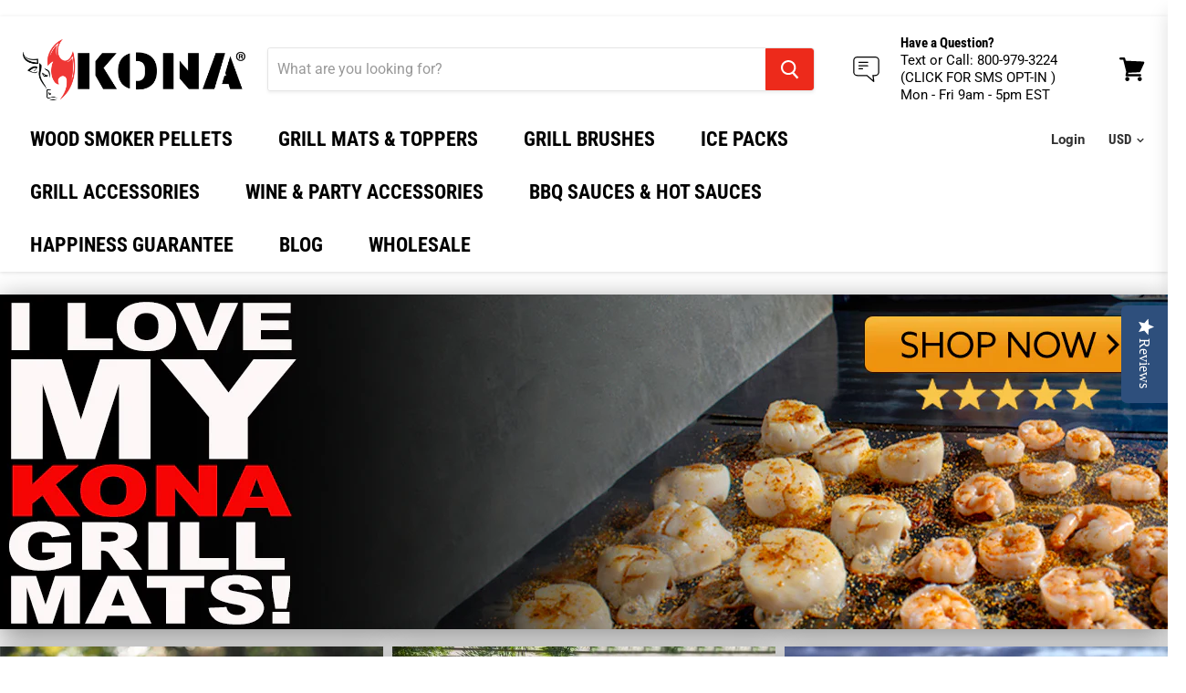

--- FILE ---
content_type: text/javascript
request_url: https://www.konabbqstore.com/cdn/shop/t/26/assets/empire.js?v=140541606411322599591651191159
body_size: 82750
content:
!function(){"use strict";var t="undefined"!=typeof window?window:"undefined"!=typeof global?global:"undefined"!=typeof self?self:{};function e(t,e){return t(e={exports:{}},e.exports),e.exports}var i=e(function(e){var i,n;i="undefined"!=typeof window?window:t,n=function(t,e){var i=[],n=t.document,o=Object.getPrototypeOf,s=i.slice,r=i.concat,a=i.push,l=i.indexOf,c={},h=c.toString,u=c.hasOwnProperty,d=u.toString,f=d.call(Object),p={},m=function(t){return"function"==typeof t&&"number"!=typeof t.nodeType},g=function(t){return null!=t&&t===t.window},v={type:!0,src:!0,noModule:!0};function y(t,e,i){var o,s=(e=e||n).createElement("script");if(s.text=t,i)for(o in v)i[o]&&(s[o]=i[o]);e.head.appendChild(s).parentNode.removeChild(s)}function _(t){return null==t?t+"":"object"==typeof t||"function"==typeof t?c[h.call(t)]||"object":typeof t}var w=function(t,e){return new w.fn.init(t,e)},b=/^[\s\uFEFF\xA0]+|[\s\uFEFF\xA0]+$/g;function k(t){var e=!!t&&"length"in t&&t.length,i=_(t);return!m(t)&&!g(t)&&("array"===i||0===e||"number"==typeof e&&e>0&&e-1 in t)}w.fn=w.prototype={jquery:"3.3.1",constructor:w,length:0,toArray:function(){return s.call(this)},get:function(t){return null==t?s.call(this):t<0?this[t+this.length]:this[t]},pushStack:function(t){var e=w.merge(this.constructor(),t);return e.prevObject=this,e},each:function(t){return w.each(this,t)},map:function(t){return this.pushStack(w.map(this,function(e,i){return t.call(e,i,e)}))},slice:function(){return this.pushStack(s.apply(this,arguments))},first:function(){return this.eq(0)},last:function(){return this.eq(-1)},eq:function(t){var e=this.length,i=+t+(t<0?e:0);return this.pushStack(i>=0&&i<e?[this[i]]:[])},end:function(){return this.prevObject||this.constructor()},push:a,sort:i.sort,splice:i.splice},w.extend=w.fn.extend=function(){var t,e,i,n,o,s,r=arguments[0]||{},a=1,l=arguments.length,c=!1;for("boolean"==typeof r&&(c=r,r=arguments[a]||{},a++),"object"==typeof r||m(r)||(r={}),a===l&&(r=this,a--);a<l;a++)if(null!=(t=arguments[a]))for(e in t)i=r[e],r!==(n=t[e])&&(c&&n&&(w.isPlainObject(n)||(o=Array.isArray(n)))?(o?(o=!1,s=i&&Array.isArray(i)?i:[]):s=i&&w.isPlainObject(i)?i:{},r[e]=w.extend(c,s,n)):void 0!==n&&(r[e]=n));return r},w.extend({expando:"jQuery"+("3.3.1"+Math.random()).replace(/\D/g,""),isReady:!0,error:function(t){throw new Error(t)},noop:function(){},isPlainObject:function(t){var e,i;return!(!t||"[object Object]"!==h.call(t))&&(!(e=o(t))||"function"==typeof(i=u.call(e,"constructor")&&e.constructor)&&d.call(i)===f)},isEmptyObject:function(t){var e;for(e in t)return!1;return!0},globalEval:function(t){y(t)},each:function(t,e){var i,n=0;if(k(t))for(i=t.length;n<i&&!1!==e.call(t[n],n,t[n]);n++);else for(n in t)if(!1===e.call(t[n],n,t[n]))break;return t},trim:function(t){return null==t?"":(t+"").replace(b,"")},makeArray:function(t,e){var i=e||[];return null!=t&&(k(Object(t))?w.merge(i,"string"==typeof t?[t]:t):a.call(i,t)),i},inArray:function(t,e,i){return null==e?-1:l.call(e,t,i)},merge:function(t,e){for(var i=+e.length,n=0,o=t.length;n<i;n++)t[o++]=e[n];return t.length=o,t},grep:function(t,e,i){for(var n=[],o=0,s=t.length,r=!i;o<s;o++)!e(t[o],o)!==r&&n.push(t[o]);return n},map:function(t,e,i){var n,o,s=0,a=[];if(k(t))for(n=t.length;s<n;s++)null!=(o=e(t[s],s,i))&&a.push(o);else for(s in t)null!=(o=e(t[s],s,i))&&a.push(o);return r.apply([],a)},guid:1,support:p}),"function"==typeof Symbol&&(w.fn[Symbol.iterator]=i[Symbol.iterator]),w.each("Boolean Number String Function Array Date RegExp Object Error Symbol".split(" "),function(t,e){c["[object "+e+"]"]=e.toLowerCase()});var C=function(t){var e,i,n,o,s,r,a,l,c,h,u,d,f,p,m,g,v,y,_,w="sizzle"+1*new Date,b=t.document,k=0,C=0,x=rt(),$=rt(),S=rt(),T=function(t,e){return t===e&&(u=!0),0},E={}.hasOwnProperty,A=[],D=A.pop,L=A.push,M=A.push,P=A.slice,O=function(t,e){for(var i=0,n=t.length;i<n;i++)if(t[i]===e)return i;return-1},I="checked|selected|async|autofocus|autoplay|controls|defer|disabled|hidden|ismap|loop|multiple|open|readonly|required|scoped",B="[\\x20\\t\\r\\n\\f]",N="(?:\\\\.|[\\w-]|[^\0-\\xa0])+",F="\\["+B+"*("+N+")(?:"+B+"*([*^$|!~]?=)"+B+"*(?:'((?:\\\\.|[^\\\\'])*)'|\"((?:\\\\.|[^\\\\\"])*)\"|("+N+"))|)"+B+"*\\]",R=":("+N+")(?:\\((('((?:\\\\.|[^\\\\'])*)'|\"((?:\\\\.|[^\\\\\"])*)\")|((?:\\\\.|[^\\\\()[\\]]|"+F+")*)|.*)\\)|)",z=new RegExp(B+"+","g"),H=new RegExp("^"+B+"+|((?:^|[^\\\\])(?:\\\\.)*)"+B+"+$","g"),q=new RegExp("^"+B+"*,"+B+"*"),j=new RegExp("^"+B+"*([>+~]|"+B+")"+B+"*"),W=new RegExp("="+B+"*([^\\]'\"]*?)"+B+"*\\]","g"),U=new RegExp(R),V=new RegExp("^"+N+"$"),X={ID:new RegExp("^#("+N+")"),CLASS:new RegExp("^\\.("+N+")"),TAG:new RegExp("^("+N+"|[*])"),ATTR:new RegExp("^"+F),PSEUDO:new RegExp("^"+R),CHILD:new RegExp("^:(only|first|last|nth|nth-last)-(child|of-type)(?:\\("+B+"*(even|odd|(([+-]|)(\\d*)n|)"+B+"*(?:([+-]|)"+B+"*(\\d+)|))"+B+"*\\)|)","i"),bool:new RegExp("^(?:"+I+")$","i"),needsContext:new RegExp("^"+B+"*[>+~]|:(even|odd|eq|gt|lt|nth|first|last)(?:\\("+B+"*((?:-\\d)?\\d*)"+B+"*\\)|)(?=[^-]|$)","i")},G=/^(?:input|select|textarea|button)$/i,Y=/^h\d$/i,K=/^[^{]+\{\s*\[native \w/,Q=/^(?:#([\w-]+)|(\w+)|\.([\w-]+))$/,Z=/[+~]/,J=new RegExp("\\\\([\\da-f]{1,6}"+B+"?|("+B+")|.)","ig"),tt=function(t,e,i){var n="0x"+e-65536;return n!=n||i?e:n<0?String.fromCharCode(n+65536):String.fromCharCode(n>>10|55296,1023&n|56320)},et=/([\0-\x1f\x7f]|^-?\d)|^-$|[^\0-\x1f\x7f-\uFFFF\w-]/g,it=function(t,e){return e?"\0"===t?"�":t.slice(0,-1)+"\\"+t.charCodeAt(t.length-1).toString(16)+" ":"\\"+t},nt=function(){d()},ot=yt(function(t){return!0===t.disabled&&("form"in t||"label"in t)},{dir:"parentNode",next:"legend"});try{M.apply(A=P.call(b.childNodes),b.childNodes),A[b.childNodes.length].nodeType}catch(t){M={apply:A.length?function(t,e){L.apply(t,P.call(e))}:function(t,e){for(var i=t.length,n=0;t[i++]=e[n++];);t.length=i-1}}}function st(t,e,n,o){var s,a,c,h,u,p,v,y=e&&e.ownerDocument,k=e?e.nodeType:9;if(n=n||[],"string"!=typeof t||!t||1!==k&&9!==k&&11!==k)return n;if(!o&&((e?e.ownerDocument||e:b)!==f&&d(e),e=e||f,m)){if(11!==k&&(u=Q.exec(t)))if(s=u[1]){if(9===k){if(!(c=e.getElementById(s)))return n;if(c.id===s)return n.push(c),n}else if(y&&(c=y.getElementById(s))&&_(e,c)&&c.id===s)return n.push(c),n}else{if(u[2])return M.apply(n,e.getElementsByTagName(t)),n;if((s=u[3])&&i.getElementsByClassName&&e.getElementsByClassName)return M.apply(n,e.getElementsByClassName(s)),n}if(i.qsa&&!S[t+" "]&&(!g||!g.test(t))){if(1!==k)y=e,v=t;else if("object"!==e.nodeName.toLowerCase()){for((h=e.getAttribute("id"))?h=h.replace(et,it):e.setAttribute("id",h=w),a=(p=r(t)).length;a--;)p[a]="#"+h+" "+vt(p[a]);v=p.join(","),y=Z.test(t)&&mt(e.parentNode)||e}if(v)try{return M.apply(n,y.querySelectorAll(v)),n}catch(t){}finally{h===w&&e.removeAttribute("id")}}}return l(t.replace(H,"$1"),e,n,o)}function rt(){var t=[];return function e(i,o){return t.push(i+" ")>n.cacheLength&&delete e[t.shift()],e[i+" "]=o}}function at(t){return t[w]=!0,t}function lt(t){var e=f.createElement("fieldset");try{return!!t(e)}catch(t){return!1}finally{e.parentNode&&e.parentNode.removeChild(e),e=null}}function ct(t,e){for(var i=t.split("|"),o=i.length;o--;)n.attrHandle[i[o]]=e}function ht(t,e){var i=e&&t,n=i&&1===t.nodeType&&1===e.nodeType&&t.sourceIndex-e.sourceIndex;if(n)return n;if(i)for(;i=i.nextSibling;)if(i===e)return-1;return t?1:-1}function ut(t){return function(e){return"input"===e.nodeName.toLowerCase()&&e.type===t}}function dt(t){return function(e){var i=e.nodeName.toLowerCase();return("input"===i||"button"===i)&&e.type===t}}function ft(t){return function(e){return"form"in e?e.parentNode&&!1===e.disabled?"label"in e?"label"in e.parentNode?e.parentNode.disabled===t:e.disabled===t:e.isDisabled===t||e.isDisabled!==!t&&ot(e)===t:e.disabled===t:"label"in e&&e.disabled===t}}function pt(t){return at(function(e){return e=+e,at(function(i,n){for(var o,s=t([],i.length,e),r=s.length;r--;)i[o=s[r]]&&(i[o]=!(n[o]=i[o]))})})}function mt(t){return t&&void 0!==t.getElementsByTagName&&t}for(e in i=st.support={},s=st.isXML=function(t){var e=t&&(t.ownerDocument||t).documentElement;return!!e&&"HTML"!==e.nodeName},d=st.setDocument=function(t){var e,o,r=t?t.ownerDocument||t:b;return r!==f&&9===r.nodeType&&r.documentElement?(p=(f=r).documentElement,m=!s(f),b!==f&&(o=f.defaultView)&&o.top!==o&&(o.addEventListener?o.addEventListener("unload",nt,!1):o.attachEvent&&o.attachEvent("onunload",nt)),i.attributes=lt(function(t){return t.className="i",!t.getAttribute("className")}),i.getElementsByTagName=lt(function(t){return t.appendChild(f.createComment("")),!t.getElementsByTagName("*").length}),i.getElementsByClassName=K.test(f.getElementsByClassName),i.getById=lt(function(t){return p.appendChild(t).id=w,!f.getElementsByName||!f.getElementsByName(w).length}),i.getById?(n.filter.ID=function(t){var e=t.replace(J,tt);return function(t){return t.getAttribute("id")===e}},n.find.ID=function(t,e){if(void 0!==e.getElementById&&m){var i=e.getElementById(t);return i?[i]:[]}}):(n.filter.ID=function(t){var e=t.replace(J,tt);return function(t){var i=void 0!==t.getAttributeNode&&t.getAttributeNode("id");return i&&i.value===e}},n.find.ID=function(t,e){if(void 0!==e.getElementById&&m){var i,n,o,s=e.getElementById(t);if(s){if((i=s.getAttributeNode("id"))&&i.value===t)return[s];for(o=e.getElementsByName(t),n=0;s=o[n++];)if((i=s.getAttributeNode("id"))&&i.value===t)return[s]}return[]}}),n.find.TAG=i.getElementsByTagName?function(t,e){return void 0!==e.getElementsByTagName?e.getElementsByTagName(t):i.qsa?e.querySelectorAll(t):void 0}:function(t,e){var i,n=[],o=0,s=e.getElementsByTagName(t);if("*"===t){for(;i=s[o++];)1===i.nodeType&&n.push(i);return n}return s},n.find.CLASS=i.getElementsByClassName&&function(t,e){if(void 0!==e.getElementsByClassName&&m)return e.getElementsByClassName(t)},v=[],g=[],(i.qsa=K.test(f.querySelectorAll))&&(lt(function(t){p.appendChild(t).innerHTML="<a id='"+w+"'></a><select id='"+w+"-\r\\' msallowcapture=''><option selected=''></option></select>",t.querySelectorAll("[msallowcapture^='']").length&&g.push("[*^$]="+B+"*(?:''|\"\")"),t.querySelectorAll("[selected]").length||g.push("\\["+B+"*(?:value|"+I+")"),t.querySelectorAll("[id~="+w+"-]").length||g.push("~="),t.querySelectorAll(":checked").length||g.push(":checked"),t.querySelectorAll("a#"+w+"+*").length||g.push(".#.+[+~]")}),lt(function(t){t.innerHTML="<a href='' disabled='disabled'></a><select disabled='disabled'><option/></select>";var e=f.createElement("input");e.setAttribute("type","hidden"),t.appendChild(e).setAttribute("name","D"),t.querySelectorAll("[name=d]").length&&g.push("name"+B+"*[*^$|!~]?="),2!==t.querySelectorAll(":enabled").length&&g.push(":enabled",":disabled"),p.appendChild(t).disabled=!0,2!==t.querySelectorAll(":disabled").length&&g.push(":enabled",":disabled"),t.querySelectorAll("*,:x"),g.push(",.*:")})),(i.matchesSelector=K.test(y=p.matches||p.webkitMatchesSelector||p.mozMatchesSelector||p.oMatchesSelector||p.msMatchesSelector))&&lt(function(t){i.disconnectedMatch=y.call(t,"*"),y.call(t,"[s!='']:x"),v.push("!=",R)}),g=g.length&&new RegExp(g.join("|")),v=v.length&&new RegExp(v.join("|")),e=K.test(p.compareDocumentPosition),_=e||K.test(p.contains)?function(t,e){var i=9===t.nodeType?t.documentElement:t,n=e&&e.parentNode;return t===n||!(!n||1!==n.nodeType||!(i.contains?i.contains(n):t.compareDocumentPosition&&16&t.compareDocumentPosition(n)))}:function(t,e){if(e)for(;e=e.parentNode;)if(e===t)return!0;return!1},T=e?function(t,e){if(t===e)return u=!0,0;var n=!t.compareDocumentPosition-!e.compareDocumentPosition;return n||(1&(n=(t.ownerDocument||t)===(e.ownerDocument||e)?t.compareDocumentPosition(e):1)||!i.sortDetached&&e.compareDocumentPosition(t)===n?t===f||t.ownerDocument===b&&_(b,t)?-1:e===f||e.ownerDocument===b&&_(b,e)?1:h?O(h,t)-O(h,e):0:4&n?-1:1)}:function(t,e){if(t===e)return u=!0,0;var i,n=0,o=t.parentNode,s=e.parentNode,r=[t],a=[e];if(!o||!s)return t===f?-1:e===f?1:o?-1:s?1:h?O(h,t)-O(h,e):0;if(o===s)return ht(t,e);for(i=t;i=i.parentNode;)r.unshift(i);for(i=e;i=i.parentNode;)a.unshift(i);for(;r[n]===a[n];)n++;return n?ht(r[n],a[n]):r[n]===b?-1:a[n]===b?1:0},f):f},st.matches=function(t,e){return st(t,null,null,e)},st.matchesSelector=function(t,e){if((t.ownerDocument||t)!==f&&d(t),e=e.replace(W,"='$1']"),i.matchesSelector&&m&&!S[e+" "]&&(!v||!v.test(e))&&(!g||!g.test(e)))try{var n=y.call(t,e);if(n||i.disconnectedMatch||t.document&&11!==t.document.nodeType)return n}catch(t){}return st(e,f,null,[t]).length>0},st.contains=function(t,e){return(t.ownerDocument||t)!==f&&d(t),_(t,e)},st.attr=function(t,e){(t.ownerDocument||t)!==f&&d(t);var o=n.attrHandle[e.toLowerCase()],s=o&&E.call(n.attrHandle,e.toLowerCase())?o(t,e,!m):void 0;return void 0!==s?s:i.attributes||!m?t.getAttribute(e):(s=t.getAttributeNode(e))&&s.specified?s.value:null},st.escape=function(t){return(t+"").replace(et,it)},st.error=function(t){throw new Error("Syntax error, unrecognized expression: "+t)},st.uniqueSort=function(t){var e,n=[],o=0,s=0;if(u=!i.detectDuplicates,h=!i.sortStable&&t.slice(0),t.sort(T),u){for(;e=t[s++];)e===t[s]&&(o=n.push(s));for(;o--;)t.splice(n[o],1)}return h=null,t},o=st.getText=function(t){var e,i="",n=0,s=t.nodeType;if(s){if(1===s||9===s||11===s){if("string"==typeof t.textContent)return t.textContent;for(t=t.firstChild;t;t=t.nextSibling)i+=o(t)}else if(3===s||4===s)return t.nodeValue}else for(;e=t[n++];)i+=o(e);return i},(n=st.selectors={cacheLength:50,createPseudo:at,match:X,attrHandle:{},find:{},relative:{">":{dir:"parentNode",first:!0}," ":{dir:"parentNode"},"+":{dir:"previousSibling",first:!0},"~":{dir:"previousSibling"}},preFilter:{ATTR:function(t){return t[1]=t[1].replace(J,tt),t[3]=(t[3]||t[4]||t[5]||"").replace(J,tt),"~="===t[2]&&(t[3]=" "+t[3]+" "),t.slice(0,4)},CHILD:function(t){return t[1]=t[1].toLowerCase(),"nth"===t[1].slice(0,3)?(t[3]||st.error(t[0]),t[4]=+(t[4]?t[5]+(t[6]||1):2*("even"===t[3]||"odd"===t[3])),t[5]=+(t[7]+t[8]||"odd"===t[3])):t[3]&&st.error(t[0]),t},PSEUDO:function(t){var e,i=!t[6]&&t[2];return X.CHILD.test(t[0])?null:(t[3]?t[2]=t[4]||t[5]||"":i&&U.test(i)&&(e=r(i,!0))&&(e=i.indexOf(")",i.length-e)-i.length)&&(t[0]=t[0].slice(0,e),t[2]=i.slice(0,e)),t.slice(0,3))}},filter:{TAG:function(t){var e=t.replace(J,tt).toLowerCase();return"*"===t?function(){return!0}:function(t){return t.nodeName&&t.nodeName.toLowerCase()===e}},CLASS:function(t){var e=x[t+" "];return e||(e=new RegExp("(^|"+B+")"+t+"("+B+"|$)"))&&x(t,function(t){return e.test("string"==typeof t.className&&t.className||void 0!==t.getAttribute&&t.getAttribute("class")||"")})},ATTR:function(t,e,i){return function(n){var o=st.attr(n,t);return null==o?"!="===e:!e||(o+="","="===e?o===i:"!="===e?o!==i:"^="===e?i&&0===o.indexOf(i):"*="===e?i&&o.indexOf(i)>-1:"$="===e?i&&o.slice(-i.length)===i:"~="===e?(" "+o.replace(z," ")+" ").indexOf(i)>-1:"|="===e&&(o===i||o.slice(0,i.length+1)===i+"-"))}},CHILD:function(t,e,i,n,o){var s="nth"!==t.slice(0,3),r="last"!==t.slice(-4),a="of-type"===e;return 1===n&&0===o?function(t){return!!t.parentNode}:function(e,i,l){var c,h,u,d,f,p,m=s!==r?"nextSibling":"previousSibling",g=e.parentNode,v=a&&e.nodeName.toLowerCase(),y=!l&&!a,_=!1;if(g){if(s){for(;m;){for(d=e;d=d[m];)if(a?d.nodeName.toLowerCase()===v:1===d.nodeType)return!1;p=m="only"===t&&!p&&"nextSibling"}return!0}if(p=[r?g.firstChild:g.lastChild],r&&y){for(_=(f=(c=(h=(u=(d=g)[w]||(d[w]={}))[d.uniqueID]||(u[d.uniqueID]={}))[t]||[])[0]===k&&c[1])&&c[2],d=f&&g.childNodes[f];d=++f&&d&&d[m]||(_=f=0)||p.pop();)if(1===d.nodeType&&++_&&d===e){h[t]=[k,f,_];break}}else if(y&&(_=f=(c=(h=(u=(d=e)[w]||(d[w]={}))[d.uniqueID]||(u[d.uniqueID]={}))[t]||[])[0]===k&&c[1]),!1===_)for(;(d=++f&&d&&d[m]||(_=f=0)||p.pop())&&((a?d.nodeName.toLowerCase()!==v:1!==d.nodeType)||!++_||(y&&((h=(u=d[w]||(d[w]={}))[d.uniqueID]||(u[d.uniqueID]={}))[t]=[k,_]),d!==e)););return(_-=o)===n||_%n==0&&_/n>=0}}},PSEUDO:function(t,e){var i,o=n.pseudos[t]||n.setFilters[t.toLowerCase()]||st.error("unsupported pseudo: "+t);return o[w]?o(e):o.length>1?(i=[t,t,"",e],n.setFilters.hasOwnProperty(t.toLowerCase())?at(function(t,i){for(var n,s=o(t,e),r=s.length;r--;)t[n=O(t,s[r])]=!(i[n]=s[r])}):function(t){return o(t,0,i)}):o}},pseudos:{not:at(function(t){var e=[],i=[],n=a(t.replace(H,"$1"));return n[w]?at(function(t,e,i,o){for(var s,r=n(t,null,o,[]),a=t.length;a--;)(s=r[a])&&(t[a]=!(e[a]=s))}):function(t,o,s){return e[0]=t,n(e,null,s,i),e[0]=null,!i.pop()}}),has:at(function(t){return function(e){return st(t,e).length>0}}),contains:at(function(t){return t=t.replace(J,tt),function(e){return(e.textContent||e.innerText||o(e)).indexOf(t)>-1}}),lang:at(function(t){return V.test(t||"")||st.error("unsupported lang: "+t),t=t.replace(J,tt).toLowerCase(),function(e){var i;do{if(i=m?e.lang:e.getAttribute("xml:lang")||e.getAttribute("lang"))return(i=i.toLowerCase())===t||0===i.indexOf(t+"-")}while((e=e.parentNode)&&1===e.nodeType);return!1}}),target:function(e){var i=t.location&&t.location.hash;return i&&i.slice(1)===e.id},root:function(t){return t===p},focus:function(t){return t===f.activeElement&&(!f.hasFocus||f.hasFocus())&&!!(t.type||t.href||~t.tabIndex)},enabled:ft(!1),disabled:ft(!0),checked:function(t){var e=t.nodeName.toLowerCase();return"input"===e&&!!t.checked||"option"===e&&!!t.selected},selected:function(t){return t.parentNode&&t.parentNode.selectedIndex,!0===t.selected},empty:function(t){for(t=t.firstChild;t;t=t.nextSibling)if(t.nodeType<6)return!1;return!0},parent:function(t){return!n.pseudos.empty(t)},header:function(t){return Y.test(t.nodeName)},input:function(t){return G.test(t.nodeName)},button:function(t){var e=t.nodeName.toLowerCase();return"input"===e&&"button"===t.type||"button"===e},text:function(t){var e;return"input"===t.nodeName.toLowerCase()&&"text"===t.type&&(null==(e=t.getAttribute("type"))||"text"===e.toLowerCase())},first:pt(function(){return[0]}),last:pt(function(t,e){return[e-1]}),eq:pt(function(t,e,i){return[i<0?i+e:i]}),even:pt(function(t,e){for(var i=0;i<e;i+=2)t.push(i);return t}),odd:pt(function(t,e){for(var i=1;i<e;i+=2)t.push(i);return t}),lt:pt(function(t,e,i){for(var n=i<0?i+e:i;--n>=0;)t.push(n);return t}),gt:pt(function(t,e,i){for(var n=i<0?i+e:i;++n<e;)t.push(n);return t})}}).pseudos.nth=n.pseudos.eq,{radio:!0,checkbox:!0,file:!0,password:!0,image:!0})n.pseudos[e]=ut(e);for(e in{submit:!0,reset:!0})n.pseudos[e]=dt(e);function gt(){}function vt(t){for(var e=0,i=t.length,n="";e<i;e++)n+=t[e].value;return n}function yt(t,e,i){var n=e.dir,o=e.next,s=o||n,r=i&&"parentNode"===s,a=C++;return e.first?function(e,i,o){for(;e=e[n];)if(1===e.nodeType||r)return t(e,i,o);return!1}:function(e,i,l){var c,h,u,d=[k,a];if(l){for(;e=e[n];)if((1===e.nodeType||r)&&t(e,i,l))return!0}else for(;e=e[n];)if(1===e.nodeType||r)if(h=(u=e[w]||(e[w]={}))[e.uniqueID]||(u[e.uniqueID]={}),o&&o===e.nodeName.toLowerCase())e=e[n]||e;else{if((c=h[s])&&c[0]===k&&c[1]===a)return d[2]=c[2];if(h[s]=d,d[2]=t(e,i,l))return!0}return!1}}function _t(t){return t.length>1?function(e,i,n){for(var o=t.length;o--;)if(!t[o](e,i,n))return!1;return!0}:t[0]}function wt(t,e,i,n,o){for(var s,r=[],a=0,l=t.length,c=null!=e;a<l;a++)(s=t[a])&&(i&&!i(s,n,o)||(r.push(s),c&&e.push(a)));return r}function bt(t,e,i,n,o,s){return n&&!n[w]&&(n=bt(n)),o&&!o[w]&&(o=bt(o,s)),at(function(s,r,a,l){var c,h,u,d=[],f=[],p=r.length,m=s||function(t,e,i){for(var n=0,o=e.length;n<o;n++)st(t,e[n],i);return i}(e||"*",a.nodeType?[a]:a,[]),g=!t||!s&&e?m:wt(m,d,t,a,l),v=i?o||(s?t:p||n)?[]:r:g;if(i&&i(g,v,a,l),n)for(c=wt(v,f),n(c,[],a,l),h=c.length;h--;)(u=c[h])&&(v[f[h]]=!(g[f[h]]=u));if(s){if(o||t){if(o){for(c=[],h=v.length;h--;)(u=v[h])&&c.push(g[h]=u);o(null,v=[],c,l)}for(h=v.length;h--;)(u=v[h])&&(c=o?O(s,u):d[h])>-1&&(s[c]=!(r[c]=u))}}else v=wt(v===r?v.splice(p,v.length):v),o?o(null,r,v,l):M.apply(r,v)})}function kt(t){for(var e,i,o,s=t.length,r=n.relative[t[0].type],a=r||n.relative[" "],l=r?1:0,h=yt(function(t){return t===e},a,!0),u=yt(function(t){return O(e,t)>-1},a,!0),d=[function(t,i,n){var o=!r&&(n||i!==c)||((e=i).nodeType?h(t,i,n):u(t,i,n));return e=null,o}];l<s;l++)if(i=n.relative[t[l].type])d=[yt(_t(d),i)];else{if((i=n.filter[t[l].type].apply(null,t[l].matches))[w]){for(o=++l;o<s&&!n.relative[t[o].type];o++);return bt(l>1&&_t(d),l>1&&vt(t.slice(0,l-1).concat({value:" "===t[l-2].type?"*":""})).replace(H,"$1"),i,l<o&&kt(t.slice(l,o)),o<s&&kt(t=t.slice(o)),o<s&&vt(t))}d.push(i)}return _t(d)}return gt.prototype=n.filters=n.pseudos,n.setFilters=new gt,r=st.tokenize=function(t,e){var i,o,s,r,a,l,c,h=$[t+" "];if(h)return e?0:h.slice(0);for(a=t,l=[],c=n.preFilter;a;){for(r in i&&!(o=q.exec(a))||(o&&(a=a.slice(o[0].length)||a),l.push(s=[])),i=!1,(o=j.exec(a))&&(i=o.shift(),s.push({value:i,type:o[0].replace(H," ")}),a=a.slice(i.length)),n.filter)!(o=X[r].exec(a))||c[r]&&!(o=c[r](o))||(i=o.shift(),s.push({value:i,type:r,matches:o}),a=a.slice(i.length));if(!i)break}return e?a.length:a?st.error(t):$(t,l).slice(0)},a=st.compile=function(t,e){var i,o=[],s=[],a=S[t+" "];if(!a){for(e||(e=r(t)),i=e.length;i--;)(a=kt(e[i]))[w]?o.push(a):s.push(a);(a=S(t,function(t,e){var i=e.length>0,o=t.length>0,s=function(s,r,a,l,h){var u,p,g,v=0,y="0",_=s&&[],w=[],b=c,C=s||o&&n.find.TAG("*",h),x=k+=null==b?1:Math.random()||.1,$=C.length;for(h&&(c=r===f||r||h);y!==$&&null!=(u=C[y]);y++){if(o&&u){for(p=0,r||u.ownerDocument===f||(d(u),a=!m);g=t[p++];)if(g(u,r||f,a)){l.push(u);break}h&&(k=x)}i&&((u=!g&&u)&&v--,s&&_.push(u))}if(v+=y,i&&y!==v){for(p=0;g=e[p++];)g(_,w,r,a);if(s){if(v>0)for(;y--;)_[y]||w[y]||(w[y]=D.call(l));w=wt(w)}M.apply(l,w),h&&!s&&w.length>0&&v+e.length>1&&st.uniqueSort(l)}return h&&(k=x,c=b),_};return i?at(s):s}(s,o))).selector=t}return a},l=st.select=function(t,e,i,o){var s,l,c,h,u,d="function"==typeof t&&t,f=!o&&r(t=d.selector||t);if(i=i||[],1===f.length){if((l=f[0]=f[0].slice(0)).length>2&&"ID"===(c=l[0]).type&&9===e.nodeType&&m&&n.relative[l[1].type]){if(!(e=(n.find.ID(c.matches[0].replace(J,tt),e)||[])[0]))return i;d&&(e=e.parentNode),t=t.slice(l.shift().value.length)}for(s=X.needsContext.test(t)?0:l.length;s--&&(c=l[s],!n.relative[h=c.type]);)if((u=n.find[h])&&(o=u(c.matches[0].replace(J,tt),Z.test(l[0].type)&&mt(e.parentNode)||e))){if(l.splice(s,1),!(t=o.length&&vt(l)))return M.apply(i,o),i;break}}return(d||a(t,f))(o,e,!m,i,!e||Z.test(t)&&mt(e.parentNode)||e),i},i.sortStable=w.split("").sort(T).join("")===w,i.detectDuplicates=!!u,d(),i.sortDetached=lt(function(t){return 1&t.compareDocumentPosition(f.createElement("fieldset"))}),lt(function(t){return t.innerHTML="<a href='#'></a>","#"===t.firstChild.getAttribute("href")})||ct("type|href|height|width",function(t,e,i){if(!i)return t.getAttribute(e,"type"===e.toLowerCase()?1:2)}),i.attributes&&lt(function(t){return t.innerHTML="<input/>",t.firstChild.setAttribute("value",""),""===t.firstChild.getAttribute("value")})||ct("value",function(t,e,i){if(!i&&"input"===t.nodeName.toLowerCase())return t.defaultValue}),lt(function(t){return null==t.getAttribute("disabled")})||ct(I,function(t,e,i){var n;if(!i)return!0===t[e]?e.toLowerCase():(n=t.getAttributeNode(e))&&n.specified?n.value:null}),st}(t);w.find=C,w.expr=C.selectors,w.expr[":"]=w.expr.pseudos,w.uniqueSort=w.unique=C.uniqueSort,w.text=C.getText,w.isXMLDoc=C.isXML,w.contains=C.contains,w.escapeSelector=C.escape;var x=function(t,e,i){for(var n=[],o=void 0!==i;(t=t[e])&&9!==t.nodeType;)if(1===t.nodeType){if(o&&w(t).is(i))break;n.push(t)}return n},$=function(t,e){for(var i=[];t;t=t.nextSibling)1===t.nodeType&&t!==e&&i.push(t);return i},S=w.expr.match.needsContext;function T(t,e){return t.nodeName&&t.nodeName.toLowerCase()===e.toLowerCase()}var E=/^<([a-z][^\/\0>:\x20\t\r\n\f]*)[\x20\t\r\n\f]*\/?>(?:<\/\1>|)$/i;function A(t,e,i){return m(e)?w.grep(t,function(t,n){return!!e.call(t,n,t)!==i}):e.nodeType?w.grep(t,function(t){return t===e!==i}):"string"!=typeof e?w.grep(t,function(t){return l.call(e,t)>-1!==i}):w.filter(e,t,i)}w.filter=function(t,e,i){var n=e[0];return i&&(t=":not("+t+")"),1===e.length&&1===n.nodeType?w.find.matchesSelector(n,t)?[n]:[]:w.find.matches(t,w.grep(e,function(t){return 1===t.nodeType}))},w.fn.extend({find:function(t){var e,i,n=this.length,o=this;if("string"!=typeof t)return this.pushStack(w(t).filter(function(){for(e=0;e<n;e++)if(w.contains(o[e],this))return!0}));for(i=this.pushStack([]),e=0;e<n;e++)w.find(t,o[e],i);return n>1?w.uniqueSort(i):i},filter:function(t){return this.pushStack(A(this,t||[],!1))},not:function(t){return this.pushStack(A(this,t||[],!0))},is:function(t){return!!A(this,"string"==typeof t&&S.test(t)?w(t):t||[],!1).length}});var D,L=/^(?:\s*(<[\w\W]+>)[^>]*|#([\w-]+))$/;(w.fn.init=function(t,e,i){var o,s;if(!t)return this;if(i=i||D,"string"==typeof t){if(!(o="<"===t[0]&&">"===t[t.length-1]&&t.length>=3?[null,t,null]:L.exec(t))||!o[1]&&e)return!e||e.jquery?(e||i).find(t):this.constructor(e).find(t);if(o[1]){if(e=e instanceof w?e[0]:e,w.merge(this,w.parseHTML(o[1],e&&e.nodeType?e.ownerDocument||e:n,!0)),E.test(o[1])&&w.isPlainObject(e))for(o in e)m(this[o])?this[o](e[o]):this.attr(o,e[o]);return this}return(s=n.getElementById(o[2]))&&(this[0]=s,this.length=1),this}return t.nodeType?(this[0]=t,this.length=1,this):m(t)?void 0!==i.ready?i.ready(t):t(w):w.makeArray(t,this)}).prototype=w.fn,D=w(n);var M=/^(?:parents|prev(?:Until|All))/,P={children:!0,contents:!0,next:!0,prev:!0};function O(t,e){for(;(t=t[e])&&1!==t.nodeType;);return t}w.fn.extend({has:function(t){var e=w(t,this),i=e.length;return this.filter(function(){for(var t=0;t<i;t++)if(w.contains(this,e[t]))return!0})},closest:function(t,e){var i,n=0,o=this.length,s=[],r="string"!=typeof t&&w(t);if(!S.test(t))for(;n<o;n++)for(i=this[n];i&&i!==e;i=i.parentNode)if(i.nodeType<11&&(r?r.index(i)>-1:1===i.nodeType&&w.find.matchesSelector(i,t))){s.push(i);break}return this.pushStack(s.length>1?w.uniqueSort(s):s)},index:function(t){return t?"string"==typeof t?l.call(w(t),this[0]):l.call(this,t.jquery?t[0]:t):this[0]&&this[0].parentNode?this.first().prevAll().length:-1},add:function(t,e){return this.pushStack(w.uniqueSort(w.merge(this.get(),w(t,e))))},addBack:function(t){return this.add(null==t?this.prevObject:this.prevObject.filter(t))}}),w.each({parent:function(t){var e=t.parentNode;return e&&11!==e.nodeType?e:null},parents:function(t){return x(t,"parentNode")},parentsUntil:function(t,e,i){return x(t,"parentNode",i)},next:function(t){return O(t,"nextSibling")},prev:function(t){return O(t,"previousSibling")},nextAll:function(t){return x(t,"nextSibling")},prevAll:function(t){return x(t,"previousSibling")},nextUntil:function(t,e,i){return x(t,"nextSibling",i)},prevUntil:function(t,e,i){return x(t,"previousSibling",i)},siblings:function(t){return $((t.parentNode||{}).firstChild,t)},children:function(t){return $(t.firstChild)},contents:function(t){return T(t,"iframe")?t.contentDocument:(T(t,"template")&&(t=t.content||t),w.merge([],t.childNodes))}},function(t,e){w.fn[t]=function(i,n){var o=w.map(this,e,i);return"Until"!==t.slice(-5)&&(n=i),n&&"string"==typeof n&&(o=w.filter(n,o)),this.length>1&&(P[t]||w.uniqueSort(o),M.test(t)&&o.reverse()),this.pushStack(o)}});var I=/[^\x20\t\r\n\f]+/g;function B(t){return t}function N(t){throw t}function F(t,e,i,n){var o;try{t&&m(o=t.promise)?o.call(t).done(e).fail(i):t&&m(o=t.then)?o.call(t,e,i):e.apply(void 0,[t].slice(n))}catch(t){i.apply(void 0,[t])}}w.Callbacks=function(t){t="string"==typeof t?function(t){var e={};return w.each(t.match(I)||[],function(t,i){e[i]=!0}),e}(t):w.extend({},t);var e,i,n,o,s=[],r=[],a=-1,l=function(){for(o=o||t.once,n=e=!0;r.length;a=-1)for(i=r.shift();++a<s.length;)!1===s[a].apply(i[0],i[1])&&t.stopOnFalse&&(a=s.length,i=!1);t.memory||(i=!1),e=!1,o&&(s=i?[]:"")},c={add:function(){return s&&(i&&!e&&(a=s.length-1,r.push(i)),function e(i){w.each(i,function(i,n){m(n)?t.unique&&c.has(n)||s.push(n):n&&n.length&&"string"!==_(n)&&e(n)})}(arguments),i&&!e&&l()),this},remove:function(){return w.each(arguments,function(t,e){for(var i;(i=w.inArray(e,s,i))>-1;)s.splice(i,1),i<=a&&a--}),this},has:function(t){return t?w.inArray(t,s)>-1:s.length>0},empty:function(){return s&&(s=[]),this},disable:function(){return o=r=[],s=i="",this},disabled:function(){return!s},lock:function(){return o=r=[],i||e||(s=i=""),this},locked:function(){return!!o},fireWith:function(t,i){return o||(i=[t,(i=i||[]).slice?i.slice():i],r.push(i),e||l()),this},fire:function(){return c.fireWith(this,arguments),this},fired:function(){return!!n}};return c},w.extend({Deferred:function(e){var i=[["notify","progress",w.Callbacks("memory"),w.Callbacks("memory"),2],["resolve","done",w.Callbacks("once memory"),w.Callbacks("once memory"),0,"resolved"],["reject","fail",w.Callbacks("once memory"),w.Callbacks("once memory"),1,"rejected"]],n="pending",o={state:function(){return n},always:function(){return s.done(arguments).fail(arguments),this},catch:function(t){return o.then(null,t)},pipe:function(){var t=arguments;return w.Deferred(function(e){w.each(i,function(i,n){var o=m(t[n[4]])&&t[n[4]];s[n[1]](function(){var t=o&&o.apply(this,arguments);t&&m(t.promise)?t.promise().progress(e.notify).done(e.resolve).fail(e.reject):e[n[0]+"With"](this,o?[t]:arguments)})}),t=null}).promise()},then:function(e,n,o){var s=0;function r(e,i,n,o){return function(){var a=this,l=arguments,c=function(){var t,c;if(!(e<s)){if((t=n.apply(a,l))===i.promise())throw new TypeError("Thenable self-resolution");c=t&&("object"==typeof t||"function"==typeof t)&&t.then,m(c)?o?c.call(t,r(s,i,B,o),r(s,i,N,o)):(s++,c.call(t,r(s,i,B,o),r(s,i,N,o),r(s,i,B,i.notifyWith))):(n!==B&&(a=void 0,l=[t]),(o||i.resolveWith)(a,l))}},h=o?c:function(){try{c()}catch(t){w.Deferred.exceptionHook&&w.Deferred.exceptionHook(t,h.stackTrace),e+1>=s&&(n!==N&&(a=void 0,l=[t]),i.rejectWith(a,l))}};e?h():(w.Deferred.getStackHook&&(h.stackTrace=w.Deferred.getStackHook()),t.setTimeout(h))}}return w.Deferred(function(t){i[0][3].add(r(0,t,m(o)?o:B,t.notifyWith)),i[1][3].add(r(0,t,m(e)?e:B)),i[2][3].add(r(0,t,m(n)?n:N))}).promise()},promise:function(t){return null!=t?w.extend(t,o):o}},s={};return w.each(i,function(t,e){var r=e[2],a=e[5];o[e[1]]=r.add,a&&r.add(function(){n=a},i[3-t][2].disable,i[3-t][3].disable,i[0][2].lock,i[0][3].lock),r.add(e[3].fire),s[e[0]]=function(){return s[e[0]+"With"](this===s?void 0:this,arguments),this},s[e[0]+"With"]=r.fireWith}),o.promise(s),e&&e.call(s,s),s},when:function(t){var e=arguments.length,i=e,n=Array(i),o=s.call(arguments),r=w.Deferred(),a=function(t){return function(i){n[t]=this,o[t]=arguments.length>1?s.call(arguments):i,--e||r.resolveWith(n,o)}};if(e<=1&&(F(t,r.done(a(i)).resolve,r.reject,!e),"pending"===r.state()||m(o[i]&&o[i].then)))return r.then();for(;i--;)F(o[i],a(i),r.reject);return r.promise()}});var R=/^(Eval|Internal|Range|Reference|Syntax|Type|URI)Error$/;w.Deferred.exceptionHook=function(e,i){t.console&&t.console.warn&&e&&R.test(e.name)&&t.console.warn("jQuery.Deferred exception: "+e.message,e.stack,i)},w.readyException=function(e){t.setTimeout(function(){throw e})};var z=w.Deferred();function H(){n.removeEventListener("DOMContentLoaded",H),t.removeEventListener("load",H),w.ready()}w.fn.ready=function(t){return z.then(t).catch(function(t){w.readyException(t)}),this},w.extend({isReady:!1,readyWait:1,ready:function(t){(!0===t?--w.readyWait:w.isReady)||(w.isReady=!0,!0!==t&&--w.readyWait>0||z.resolveWith(n,[w]))}}),w.ready.then=z.then,"complete"===n.readyState||"loading"!==n.readyState&&!n.documentElement.doScroll?t.setTimeout(w.ready):(n.addEventListener("DOMContentLoaded",H),t.addEventListener("load",H));var q=function(t,e,i,n,o,s,r){var a=0,l=t.length,c=null==i;if("object"===_(i))for(a in o=!0,i)q(t,e,a,i[a],!0,s,r);else if(void 0!==n&&(o=!0,m(n)||(r=!0),c&&(r?(e.call(t,n),e=null):(c=e,e=function(t,e,i){return c.call(w(t),i)})),e))for(;a<l;a++)e(t[a],i,r?n:n.call(t[a],a,e(t[a],i)));return o?t:c?e.call(t):l?e(t[0],i):s},j=/^-ms-/,W=/-([a-z])/g;function U(t,e){return e.toUpperCase()}function V(t){return t.replace(j,"ms-").replace(W,U)}var X=function(t){return 1===t.nodeType||9===t.nodeType||!+t.nodeType};function G(){this.expando=w.expando+G.uid++}G.uid=1,G.prototype={cache:function(t){var e=t[this.expando];return e||(e={},X(t)&&(t.nodeType?t[this.expando]=e:Object.defineProperty(t,this.expando,{value:e,configurable:!0}))),e},set:function(t,e,i){var n,o=this.cache(t);if("string"==typeof e)o[V(e)]=i;else for(n in e)o[V(n)]=e[n];return o},get:function(t,e){return void 0===e?this.cache(t):t[this.expando]&&t[this.expando][V(e)]},access:function(t,e,i){return void 0===e||e&&"string"==typeof e&&void 0===i?this.get(t,e):(this.set(t,e,i),void 0!==i?i:e)},remove:function(t,e){var i,n=t[this.expando];if(void 0!==n){if(void 0!==e){i=(e=Array.isArray(e)?e.map(V):(e=V(e))in n?[e]:e.match(I)||[]).length;for(;i--;)delete n[e[i]]}(void 0===e||w.isEmptyObject(n))&&(t.nodeType?t[this.expando]=void 0:delete t[this.expando])}},hasData:function(t){var e=t[this.expando];return void 0!==e&&!w.isEmptyObject(e)}};var Y=new G,K=new G,Q=/^(?:\{[\w\W]*\}|\[[\w\W]*\])$/,Z=/[A-Z]/g;function J(t,e,i){var n;if(void 0===i&&1===t.nodeType)if(n="data-"+e.replace(Z,"-$&").toLowerCase(),"string"==typeof(i=t.getAttribute(n))){try{i=function(t){return"true"===t||"false"!==t&&("null"===t?null:t===+t+""?+t:Q.test(t)?JSON.parse(t):t)}(i)}catch(t){}K.set(t,e,i)}else i=void 0;return i}w.extend({hasData:function(t){return K.hasData(t)||Y.hasData(t)},data:function(t,e,i){return K.access(t,e,i)},removeData:function(t,e){K.remove(t,e)},_data:function(t,e,i){return Y.access(t,e,i)},_removeData:function(t,e){Y.remove(t,e)}}),w.fn.extend({data:function(t,e){var i,n,o,s=this[0],r=s&&s.attributes;if(void 0===t){if(this.length&&(o=K.get(s),1===s.nodeType&&!Y.get(s,"hasDataAttrs"))){for(i=r.length;i--;)r[i]&&0===(n=r[i].name).indexOf("data-")&&(n=V(n.slice(5)),J(s,n,o[n]));Y.set(s,"hasDataAttrs",!0)}return o}return"object"==typeof t?this.each(function(){K.set(this,t)}):q(this,function(e){var i;if(s&&void 0===e)return void 0!==(i=K.get(s,t))?i:void 0!==(i=J(s,t))?i:void 0;this.each(function(){K.set(this,t,e)})},null,e,arguments.length>1,null,!0)},removeData:function(t){return this.each(function(){K.remove(this,t)})}}),w.extend({queue:function(t,e,i){var n;if(t)return e=(e||"fx")+"queue",n=Y.get(t,e),i&&(!n||Array.isArray(i)?n=Y.access(t,e,w.makeArray(i)):n.push(i)),n||[]},dequeue:function(t,e){e=e||"fx";var i=w.queue(t,e),n=i.length,o=i.shift(),s=w._queueHooks(t,e);"inprogress"===o&&(o=i.shift(),n--),o&&("fx"===e&&i.unshift("inprogress"),delete s.stop,o.call(t,function(){w.dequeue(t,e)},s)),!n&&s&&s.empty.fire()},_queueHooks:function(t,e){var i=e+"queueHooks";return Y.get(t,i)||Y.access(t,i,{empty:w.Callbacks("once memory").add(function(){Y.remove(t,[e+"queue",i])})})}}),w.fn.extend({queue:function(t,e){var i=2;return"string"!=typeof t&&(e=t,t="fx",i--),arguments.length<i?w.queue(this[0],t):void 0===e?this:this.each(function(){var i=w.queue(this,t,e);w._queueHooks(this,t),"fx"===t&&"inprogress"!==i[0]&&w.dequeue(this,t)})},dequeue:function(t){return this.each(function(){w.dequeue(this,t)})},clearQueue:function(t){return this.queue(t||"fx",[])},promise:function(t,e){var i,n=1,o=w.Deferred(),s=this,r=this.length,a=function(){--n||o.resolveWith(s,[s])};for("string"!=typeof t&&(e=t,t=void 0),t=t||"fx";r--;)(i=Y.get(s[r],t+"queueHooks"))&&i.empty&&(n++,i.empty.add(a));return a(),o.promise(e)}});var tt=/[+-]?(?:\d*\.|)\d+(?:[eE][+-]?\d+|)/.source,et=new RegExp("^(?:([+-])=|)("+tt+")([a-z%]*)$","i"),it=["Top","Right","Bottom","Left"],nt=function(t,e){return"none"===(t=e||t).style.display||""===t.style.display&&w.contains(t.ownerDocument,t)&&"none"===w.css(t,"display")},ot=function(t,e,i,n){var o,s,r={};for(s in e)r[s]=t.style[s],t.style[s]=e[s];for(s in o=i.apply(t,n||[]),e)t.style[s]=r[s];return o};function st(t,e,i,n){var o,s,r=20,a=n?function(){return n.cur()}:function(){return w.css(t,e,"")},l=a(),c=i&&i[3]||(w.cssNumber[e]?"":"px"),h=(w.cssNumber[e]||"px"!==c&&+l)&&et.exec(w.css(t,e));if(h&&h[3]!==c){for(l/=2,c=c||h[3],h=+l||1;r--;)w.style(t,e,h+c),(1-s)*(1-(s=a()/l||.5))<=0&&(r=0),h/=s;h*=2,w.style(t,e,h+c),i=i||[]}return i&&(h=+h||+l||0,o=i[1]?h+(i[1]+1)*i[2]:+i[2],n&&(n.unit=c,n.start=h,n.end=o)),o}var rt={};function at(t){var e,i=t.ownerDocument,n=t.nodeName,o=rt[n];return o||(e=i.body.appendChild(i.createElement(n)),o=w.css(e,"display"),e.parentNode.removeChild(e),"none"===o&&(o="block"),rt[n]=o,o)}function lt(t,e){for(var i,n,o=[],s=0,r=t.length;s<r;s++)(n=t[s]).style&&(i=n.style.display,e?("none"===i&&(o[s]=Y.get(n,"display")||null,o[s]||(n.style.display="")),""===n.style.display&&nt(n)&&(o[s]=at(n))):"none"!==i&&(o[s]="none",Y.set(n,"display",i)));for(s=0;s<r;s++)null!=o[s]&&(t[s].style.display=o[s]);return t}w.fn.extend({show:function(){return lt(this,!0)},hide:function(){return lt(this)},toggle:function(t){return"boolean"==typeof t?t?this.show():this.hide():this.each(function(){nt(this)?w(this).show():w(this).hide()})}});var ct=/^(?:checkbox|radio)$/i,ht=/<([a-z][^\/\0>\x20\t\r\n\f]+)/i,ut=/^$|^module$|\/(?:java|ecma)script/i,dt={option:[1,"<select multiple='multiple'>","</select>"],thead:[1,"<table>","</table>"],col:[2,"<table><colgroup>","</colgroup></table>"],tr:[2,"<table><tbody>","</tbody></table>"],td:[3,"<table><tbody><tr>","</tr></tbody></table>"],_default:[0,"",""]};function ft(t,e){var i;return i=void 0!==t.getElementsByTagName?t.getElementsByTagName(e||"*"):void 0!==t.querySelectorAll?t.querySelectorAll(e||"*"):[],void 0===e||e&&T(t,e)?w.merge([t],i):i}function pt(t,e){for(var i=0,n=t.length;i<n;i++)Y.set(t[i],"globalEval",!e||Y.get(e[i],"globalEval"))}dt.optgroup=dt.option,dt.tbody=dt.tfoot=dt.colgroup=dt.caption=dt.thead,dt.th=dt.td;var mt,gt,vt=/<|&#?\w+;/;function yt(t,e,i,n,o){for(var s,r,a,l,c,h,u=e.createDocumentFragment(),d=[],f=0,p=t.length;f<p;f++)if((s=t[f])||0===s)if("object"===_(s))w.merge(d,s.nodeType?[s]:s);else if(vt.test(s)){for(r=r||u.appendChild(e.createElement("div")),a=(ht.exec(s)||["",""])[1].toLowerCase(),l=dt[a]||dt._default,r.innerHTML=l[1]+w.htmlPrefilter(s)+l[2],h=l[0];h--;)r=r.lastChild;w.merge(d,r.childNodes),(r=u.firstChild).textContent=""}else d.push(e.createTextNode(s));for(u.textContent="",f=0;s=d[f++];)if(n&&w.inArray(s,n)>-1)o&&o.push(s);else if(c=w.contains(s.ownerDocument,s),r=ft(u.appendChild(s),"script"),c&&pt(r),i)for(h=0;s=r[h++];)ut.test(s.type||"")&&i.push(s);return u}mt=n.createDocumentFragment().appendChild(n.createElement("div")),(gt=n.createElement("input")).setAttribute("type","radio"),gt.setAttribute("checked","checked"),gt.setAttribute("name","t"),mt.appendChild(gt),p.checkClone=mt.cloneNode(!0).cloneNode(!0).lastChild.checked,mt.innerHTML="<textarea>x</textarea>",p.noCloneChecked=!!mt.cloneNode(!0).lastChild.defaultValue;var _t=n.documentElement,wt=/^key/,bt=/^(?:mouse|pointer|contextmenu|drag|drop)|click/,kt=/^([^.]*)(?:\.(.+)|)/;function Ct(){return!0}function xt(){return!1}function $t(){try{return n.activeElement}catch(t){}}function St(t,e,i,n,o,s){var r,a;if("object"==typeof e){for(a in"string"!=typeof i&&(n=n||i,i=void 0),e)St(t,a,i,n,e[a],s);return t}if(null==n&&null==o?(o=i,n=i=void 0):null==o&&("string"==typeof i?(o=n,n=void 0):(o=n,n=i,i=void 0)),!1===o)o=xt;else if(!o)return t;return 1===s&&(r=o,(o=function(t){return w().off(t),r.apply(this,arguments)}).guid=r.guid||(r.guid=w.guid++)),t.each(function(){w.event.add(this,e,o,n,i)})}w.event={global:{},add:function(t,e,i,n,o){var s,r,a,l,c,h,u,d,f,p,m,g=Y.get(t);if(g)for(i.handler&&(i=(s=i).handler,o=s.selector),o&&w.find.matchesSelector(_t,o),i.guid||(i.guid=w.guid++),(l=g.events)||(l=g.events={}),(r=g.handle)||(r=g.handle=function(e){return void 0!==w&&w.event.triggered!==e.type?w.event.dispatch.apply(t,arguments):void 0}),c=(e=(e||"").match(I)||[""]).length;c--;)f=m=(a=kt.exec(e[c])||[])[1],p=(a[2]||"").split(".").sort(),f&&(u=w.event.special[f]||{},f=(o?u.delegateType:u.bindType)||f,u=w.event.special[f]||{},h=w.extend({type:f,origType:m,data:n,handler:i,guid:i.guid,selector:o,needsContext:o&&w.expr.match.needsContext.test(o),namespace:p.join(".")},s),(d=l[f])||((d=l[f]=[]).delegateCount=0,u.setup&&!1!==u.setup.call(t,n,p,r)||t.addEventListener&&t.addEventListener(f,r)),u.add&&(u.add.call(t,h),h.handler.guid||(h.handler.guid=i.guid)),o?d.splice(d.delegateCount++,0,h):d.push(h),w.event.global[f]=!0)},remove:function(t,e,i,n,o){var s,r,a,l,c,h,u,d,f,p,m,g=Y.hasData(t)&&Y.get(t);if(g&&(l=g.events)){for(c=(e=(e||"").match(I)||[""]).length;c--;)if(f=m=(a=kt.exec(e[c])||[])[1],p=(a[2]||"").split(".").sort(),f){for(u=w.event.special[f]||{},d=l[f=(n?u.delegateType:u.bindType)||f]||[],a=a[2]&&new RegExp("(^|\\.)"+p.join("\\.(?:.*\\.|)")+"(\\.|$)"),r=s=d.length;s--;)h=d[s],!o&&m!==h.origType||i&&i.guid!==h.guid||a&&!a.test(h.namespace)||n&&n!==h.selector&&("**"!==n||!h.selector)||(d.splice(s,1),h.selector&&d.delegateCount--,u.remove&&u.remove.call(t,h));r&&!d.length&&(u.teardown&&!1!==u.teardown.call(t,p,g.handle)||w.removeEvent(t,f,g.handle),delete l[f])}else for(f in l)w.event.remove(t,f+e[c],i,n,!0);w.isEmptyObject(l)&&Y.remove(t,"handle events")}},dispatch:function(t){var e,i,n,o,s,r,a=w.event.fix(t),l=new Array(arguments.length),c=(Y.get(this,"events")||{})[a.type]||[],h=w.event.special[a.type]||{};for(l[0]=a,e=1;e<arguments.length;e++)l[e]=arguments[e];if(a.delegateTarget=this,!h.preDispatch||!1!==h.preDispatch.call(this,a)){for(r=w.event.handlers.call(this,a,c),e=0;(o=r[e++])&&!a.isPropagationStopped();)for(a.currentTarget=o.elem,i=0;(s=o.handlers[i++])&&!a.isImmediatePropagationStopped();)a.rnamespace&&!a.rnamespace.test(s.namespace)||(a.handleObj=s,a.data=s.data,void 0!==(n=((w.event.special[s.origType]||{}).handle||s.handler).apply(o.elem,l))&&!1===(a.result=n)&&(a.preventDefault(),a.stopPropagation()));return h.postDispatch&&h.postDispatch.call(this,a),a.result}},handlers:function(t,e){var i,n,o,s,r,a=[],l=e.delegateCount,c=t.target;if(l&&c.nodeType&&!("click"===t.type&&t.button>=1))for(;c!==this;c=c.parentNode||this)if(1===c.nodeType&&("click"!==t.type||!0!==c.disabled)){for(s=[],r={},i=0;i<l;i++)void 0===r[o=(n=e[i]).selector+" "]&&(r[o]=n.needsContext?w(o,this).index(c)>-1:w.find(o,this,null,[c]).length),r[o]&&s.push(n);s.length&&a.push({elem:c,handlers:s})}return c=this,l<e.length&&a.push({elem:c,handlers:e.slice(l)}),a},addProp:function(t,e){Object.defineProperty(w.Event.prototype,t,{enumerable:!0,configurable:!0,get:m(e)?function(){if(this.originalEvent)return e(this.originalEvent)}:function(){if(this.originalEvent)return this.originalEvent[t]},set:function(e){Object.defineProperty(this,t,{enumerable:!0,configurable:!0,writable:!0,value:e})}})},fix:function(t){return t[w.expando]?t:new w.Event(t)},special:{load:{noBubble:!0},focus:{trigger:function(){if(this!==$t()&&this.focus)return this.focus(),!1},delegateType:"focusin"},blur:{trigger:function(){if(this===$t()&&this.blur)return this.blur(),!1},delegateType:"focusout"},click:{trigger:function(){if("checkbox"===this.type&&this.click&&T(this,"input"))return this.click(),!1},_default:function(t){return T(t.target,"a")}},beforeunload:{postDispatch:function(t){void 0!==t.result&&t.originalEvent&&(t.originalEvent.returnValue=t.result)}}}},w.removeEvent=function(t,e,i){t.removeEventListener&&t.removeEventListener(e,i)},w.Event=function(t,e){if(!(this instanceof w.Event))return new w.Event(t,e);t&&t.type?(this.originalEvent=t,this.type=t.type,this.isDefaultPrevented=t.defaultPrevented||void 0===t.defaultPrevented&&!1===t.returnValue?Ct:xt,this.target=t.target&&3===t.target.nodeType?t.target.parentNode:t.target,this.currentTarget=t.currentTarget,this.relatedTarget=t.relatedTarget):this.type=t,e&&w.extend(this,e),this.timeStamp=t&&t.timeStamp||Date.now(),this[w.expando]=!0},w.Event.prototype={constructor:w.Event,isDefaultPrevented:xt,isPropagationStopped:xt,isImmediatePropagationStopped:xt,isSimulated:!1,preventDefault:function(){var t=this.originalEvent;this.isDefaultPrevented=Ct,t&&!this.isSimulated&&t.preventDefault()},stopPropagation:function(){var t=this.originalEvent;this.isPropagationStopped=Ct,t&&!this.isSimulated&&t.stopPropagation()},stopImmediatePropagation:function(){var t=this.originalEvent;this.isImmediatePropagationStopped=Ct,t&&!this.isSimulated&&t.stopImmediatePropagation(),this.stopPropagation()}},w.each({altKey:!0,bubbles:!0,cancelable:!0,changedTouches:!0,ctrlKey:!0,detail:!0,eventPhase:!0,metaKey:!0,pageX:!0,pageY:!0,shiftKey:!0,view:!0,char:!0,charCode:!0,key:!0,keyCode:!0,button:!0,buttons:!0,clientX:!0,clientY:!0,offsetX:!0,offsetY:!0,pointerId:!0,pointerType:!0,screenX:!0,screenY:!0,targetTouches:!0,toElement:!0,touches:!0,which:function(t){var e=t.button;return null==t.which&&wt.test(t.type)?null!=t.charCode?t.charCode:t.keyCode:!t.which&&void 0!==e&&bt.test(t.type)?1&e?1:2&e?3:4&e?2:0:t.which}},w.event.addProp),w.each({mouseenter:"mouseover",mouseleave:"mouseout",pointerenter:"pointerover",pointerleave:"pointerout"},function(t,e){w.event.special[t]={delegateType:e,bindType:e,handle:function(t){var i,n=t.relatedTarget,o=t.handleObj;return n&&(n===this||w.contains(this,n))||(t.type=o.origType,i=o.handler.apply(this,arguments),t.type=e),i}}}),w.fn.extend({on:function(t,e,i,n){return St(this,t,e,i,n)},one:function(t,e,i,n){return St(this,t,e,i,n,1)},off:function(t,e,i){var n,o;if(t&&t.preventDefault&&t.handleObj)return n=t.handleObj,w(t.delegateTarget).off(n.namespace?n.origType+"."+n.namespace:n.origType,n.selector,n.handler),this;if("object"==typeof t){for(o in t)this.off(o,e,t[o]);return this}return!1!==e&&"function"!=typeof e||(i=e,e=void 0),!1===i&&(i=xt),this.each(function(){w.event.remove(this,t,i,e)})}});var Tt=/<(?!area|br|col|embed|hr|img|input|link|meta|param)(([a-z][^\/\0>\x20\t\r\n\f]*)[^>]*)\/>/gi,Et=/<script|<style|<link/i,At=/checked\s*(?:[^=]|=\s*.checked.)/i,Dt=/^\s*<!(?:\[CDATA\[|--)|(?:\]\]|--)>\s*$/g;function Lt(t,e){return T(t,"table")&&T(11!==e.nodeType?e:e.firstChild,"tr")&&w(t).children("tbody")[0]||t}function Mt(t){return t.type=(null!==t.getAttribute("type"))+"/"+t.type,t}function Pt(t){return"true/"===(t.type||"").slice(0,5)?t.type=t.type.slice(5):t.removeAttribute("type"),t}function Ot(t,e){var i,n,o,s,r,a,l,c;if(1===e.nodeType){if(Y.hasData(t)&&(s=Y.access(t),r=Y.set(e,s),c=s.events))for(o in delete r.handle,r.events={},c)for(i=0,n=c[o].length;i<n;i++)w.event.add(e,o,c[o][i]);K.hasData(t)&&(a=K.access(t),l=w.extend({},a),K.set(e,l))}}function It(t,e,i,n){e=r.apply([],e);var o,s,a,l,c,h,u=0,d=t.length,f=d-1,g=e[0],v=m(g);if(v||d>1&&"string"==typeof g&&!p.checkClone&&At.test(g))return t.each(function(o){var s=t.eq(o);v&&(e[0]=g.call(this,o,s.html())),It(s,e,i,n)});if(d&&(s=(o=yt(e,t[0].ownerDocument,!1,t,n)).firstChild,1===o.childNodes.length&&(o=s),s||n)){for(l=(a=w.map(ft(o,"script"),Mt)).length;u<d;u++)c=o,u!==f&&(c=w.clone(c,!0,!0),l&&w.merge(a,ft(c,"script"))),i.call(t[u],c,u);if(l)for(h=a[a.length-1].ownerDocument,w.map(a,Pt),u=0;u<l;u++)c=a[u],ut.test(c.type||"")&&!Y.access(c,"globalEval")&&w.contains(h,c)&&(c.src&&"module"!==(c.type||"").toLowerCase()?w._evalUrl&&w._evalUrl(c.src):y(c.textContent.replace(Dt,""),h,c))}return t}function Bt(t,e,i){for(var n,o=e?w.filter(e,t):t,s=0;null!=(n=o[s]);s++)i||1!==n.nodeType||w.cleanData(ft(n)),n.parentNode&&(i&&w.contains(n.ownerDocument,n)&&pt(ft(n,"script")),n.parentNode.removeChild(n));return t}w.extend({htmlPrefilter:function(t){return t.replace(Tt,"<$1></$2>")},clone:function(t,e,i){var n,o,s,r,a,l,c,h=t.cloneNode(!0),u=w.contains(t.ownerDocument,t);if(!(p.noCloneChecked||1!==t.nodeType&&11!==t.nodeType||w.isXMLDoc(t)))for(r=ft(h),n=0,o=(s=ft(t)).length;n<o;n++)a=s[n],l=r[n],c=void 0,"input"===(c=l.nodeName.toLowerCase())&&ct.test(a.type)?l.checked=a.checked:"input"!==c&&"textarea"!==c||(l.defaultValue=a.defaultValue);if(e)if(i)for(s=s||ft(t),r=r||ft(h),n=0,o=s.length;n<o;n++)Ot(s[n],r[n]);else Ot(t,h);return(r=ft(h,"script")).length>0&&pt(r,!u&&ft(t,"script")),h},cleanData:function(t){for(var e,i,n,o=w.event.special,s=0;void 0!==(i=t[s]);s++)if(X(i)){if(e=i[Y.expando]){if(e.events)for(n in e.events)o[n]?w.event.remove(i,n):w.removeEvent(i,n,e.handle);i[Y.expando]=void 0}i[K.expando]&&(i[K.expando]=void 0)}}}),w.fn.extend({detach:function(t){return Bt(this,t,!0)},remove:function(t){return Bt(this,t)},text:function(t){return q(this,function(t){return void 0===t?w.text(this):this.empty().each(function(){1!==this.nodeType&&11!==this.nodeType&&9!==this.nodeType||(this.textContent=t)})},null,t,arguments.length)},append:function(){return It(this,arguments,function(t){1!==this.nodeType&&11!==this.nodeType&&9!==this.nodeType||Lt(this,t).appendChild(t)})},prepend:function(){return It(this,arguments,function(t){if(1===this.nodeType||11===this.nodeType||9===this.nodeType){var e=Lt(this,t);e.insertBefore(t,e.firstChild)}})},before:function(){return It(this,arguments,function(t){this.parentNode&&this.parentNode.insertBefore(t,this)})},after:function(){return It(this,arguments,function(t){this.parentNode&&this.parentNode.insertBefore(t,this.nextSibling)})},empty:function(){for(var t,e=0;null!=(t=this[e]);e++)1===t.nodeType&&(w.cleanData(ft(t,!1)),t.textContent="");return this},clone:function(t,e){return t=null!=t&&t,e=null==e?t:e,this.map(function(){return w.clone(this,t,e)})},html:function(t){return q(this,function(t){var e=this[0]||{},i=0,n=this.length;if(void 0===t&&1===e.nodeType)return e.innerHTML;if("string"==typeof t&&!Et.test(t)&&!dt[(ht.exec(t)||["",""])[1].toLowerCase()]){t=w.htmlPrefilter(t);try{for(;i<n;i++)1===(e=this[i]||{}).nodeType&&(w.cleanData(ft(e,!1)),e.innerHTML=t);e=0}catch(t){}}e&&this.empty().append(t)},null,t,arguments.length)},replaceWith:function(){var t=[];return It(this,arguments,function(e){var i=this.parentNode;w.inArray(this,t)<0&&(w.cleanData(ft(this)),i&&i.replaceChild(e,this))},t)}}),w.each({appendTo:"append",prependTo:"prepend",insertBefore:"before",insertAfter:"after",replaceAll:"replaceWith"},function(t,e){w.fn[t]=function(t){for(var i,n=[],o=w(t),s=o.length-1,r=0;r<=s;r++)i=r===s?this:this.clone(!0),w(o[r])[e](i),a.apply(n,i.get());return this.pushStack(n)}});var Nt=new RegExp("^("+tt+")(?!px)[a-z%]+$","i"),Ft=function(e){var i=e.ownerDocument.defaultView;return i&&i.opener||(i=t),i.getComputedStyle(e)},Rt=new RegExp(it.join("|"),"i");function zt(t,e,i){var n,o,s,r,a=t.style;return(i=i||Ft(t))&&(""!==(r=i.getPropertyValue(e)||i[e])||w.contains(t.ownerDocument,t)||(r=w.style(t,e)),!p.pixelBoxStyles()&&Nt.test(r)&&Rt.test(e)&&(n=a.width,o=a.minWidth,s=a.maxWidth,a.minWidth=a.maxWidth=a.width=r,r=i.width,a.width=n,a.minWidth=o,a.maxWidth=s)),void 0!==r?r+"":r}function Ht(t,e){return{get:function(){if(!t())return(this.get=e).apply(this,arguments);delete this.get}}}!function(){function e(){if(h){c.style.cssText="position:absolute;left:-11111px;width:60px;margin-top:1px;padding:0;border:0",h.style.cssText="position:relative;display:block;box-sizing:border-box;overflow:scroll;margin:auto;border:1px;padding:1px;width:60%;top:1%",_t.appendChild(c).appendChild(h);var e=t.getComputedStyle(h);o="1%"!==e.top,l=12===i(e.marginLeft),h.style.right="60%",a=36===i(e.right),s=36===i(e.width),h.style.position="absolute",r=36===h.offsetWidth||"absolute",_t.removeChild(c),h=null}}function i(t){return Math.round(parseFloat(t))}var o,s,r,a,l,c=n.createElement("div"),h=n.createElement("div");h.style&&(h.style.backgroundClip="content-box",h.cloneNode(!0).style.backgroundClip="",p.clearCloneStyle="content-box"===h.style.backgroundClip,w.extend(p,{boxSizingReliable:function(){return e(),s},pixelBoxStyles:function(){return e(),a},pixelPosition:function(){return e(),o},reliableMarginLeft:function(){return e(),l},scrollboxSize:function(){return e(),r}}))}();var qt=/^(none|table(?!-c[ea]).+)/,jt=/^--/,Wt={position:"absolute",visibility:"hidden",display:"block"},Ut={letterSpacing:"0",fontWeight:"400"},Vt=["Webkit","Moz","ms"],Xt=n.createElement("div").style;function Gt(t){var e=w.cssProps[t];return e||(e=w.cssProps[t]=function(t){if(t in Xt)return t;for(var e=t[0].toUpperCase()+t.slice(1),i=Vt.length;i--;)if((t=Vt[i]+e)in Xt)return t}(t)||t),e}function Yt(t,e,i){var n=et.exec(e);return n?Math.max(0,n[2]-(i||0))+(n[3]||"px"):e}function Kt(t,e,i,n,o,s){var r="width"===e?1:0,a=0,l=0;if(i===(n?"border":"content"))return 0;for(;r<4;r+=2)"margin"===i&&(l+=w.css(t,i+it[r],!0,o)),n?("content"===i&&(l-=w.css(t,"padding"+it[r],!0,o)),"margin"!==i&&(l-=w.css(t,"border"+it[r]+"Width",!0,o))):(l+=w.css(t,"padding"+it[r],!0,o),"padding"!==i?l+=w.css(t,"border"+it[r]+"Width",!0,o):a+=w.css(t,"border"+it[r]+"Width",!0,o));return!n&&s>=0&&(l+=Math.max(0,Math.ceil(t["offset"+e[0].toUpperCase()+e.slice(1)]-s-l-a-.5))),l}function Qt(t,e,i){var n=Ft(t),o=zt(t,e,n),s="border-box"===w.css(t,"boxSizing",!1,n),r=s;if(Nt.test(o)){if(!i)return o;o="auto"}return r=r&&(p.boxSizingReliable()||o===t.style[e]),("auto"===o||!parseFloat(o)&&"inline"===w.css(t,"display",!1,n))&&(o=t["offset"+e[0].toUpperCase()+e.slice(1)],r=!0),(o=parseFloat(o)||0)+Kt(t,e,i||(s?"border":"content"),r,n,o)+"px"}function Zt(t,e,i,n,o){return new Zt.prototype.init(t,e,i,n,o)}w.extend({cssHooks:{opacity:{get:function(t,e){if(e){var i=zt(t,"opacity");return""===i?"1":i}}}},cssNumber:{animationIterationCount:!0,columnCount:!0,fillOpacity:!0,flexGrow:!0,flexShrink:!0,fontWeight:!0,lineHeight:!0,opacity:!0,order:!0,orphans:!0,widows:!0,zIndex:!0,zoom:!0},cssProps:{},style:function(t,e,i,n){if(t&&3!==t.nodeType&&8!==t.nodeType&&t.style){var o,s,r,a=V(e),l=jt.test(e),c=t.style;if(l||(e=Gt(a)),r=w.cssHooks[e]||w.cssHooks[a],void 0===i)return r&&"get"in r&&void 0!==(o=r.get(t,!1,n))?o:c[e];"string"===(s=typeof i)&&(o=et.exec(i))&&o[1]&&(i=st(t,e,o),s="number"),null!=i&&i==i&&("number"===s&&(i+=o&&o[3]||(w.cssNumber[a]?"":"px")),p.clearCloneStyle||""!==i||0!==e.indexOf("background")||(c[e]="inherit"),r&&"set"in r&&void 0===(i=r.set(t,i,n))||(l?c.setProperty(e,i):c[e]=i))}},css:function(t,e,i,n){var o,s,r,a=V(e);return jt.test(e)||(e=Gt(a)),(r=w.cssHooks[e]||w.cssHooks[a])&&"get"in r&&(o=r.get(t,!0,i)),void 0===o&&(o=zt(t,e,n)),"normal"===o&&e in Ut&&(o=Ut[e]),""===i||i?(s=parseFloat(o),!0===i||isFinite(s)?s||0:o):o}}),w.each(["height","width"],function(t,e){w.cssHooks[e]={get:function(t,i,n){if(i)return!qt.test(w.css(t,"display"))||t.getClientRects().length&&t.getBoundingClientRect().width?Qt(t,e,n):ot(t,Wt,function(){return Qt(t,e,n)})},set:function(t,i,n){var o,s=Ft(t),r="border-box"===w.css(t,"boxSizing",!1,s),a=n&&Kt(t,e,n,r,s);return r&&p.scrollboxSize()===s.position&&(a-=Math.ceil(t["offset"+e[0].toUpperCase()+e.slice(1)]-parseFloat(s[e])-Kt(t,e,"border",!1,s)-.5)),a&&(o=et.exec(i))&&"px"!==(o[3]||"px")&&(t.style[e]=i,i=w.css(t,e)),Yt(0,i,a)}}}),w.cssHooks.marginLeft=Ht(p.reliableMarginLeft,function(t,e){if(e)return(parseFloat(zt(t,"marginLeft"))||t.getBoundingClientRect().left-ot(t,{marginLeft:0},function(){return t.getBoundingClientRect().left}))+"px"}),w.each({margin:"",padding:"",border:"Width"},function(t,e){w.cssHooks[t+e]={expand:function(i){for(var n=0,o={},s="string"==typeof i?i.split(" "):[i];n<4;n++)o[t+it[n]+e]=s[n]||s[n-2]||s[0];return o}},"margin"!==t&&(w.cssHooks[t+e].set=Yt)}),w.fn.extend({css:function(t,e){return q(this,function(t,e,i){var n,o,s={},r=0;if(Array.isArray(e)){for(n=Ft(t),o=e.length;r<o;r++)s[e[r]]=w.css(t,e[r],!1,n);return s}return void 0!==i?w.style(t,e,i):w.css(t,e)},t,e,arguments.length>1)}}),w.Tween=Zt,Zt.prototype={constructor:Zt,init:function(t,e,i,n,o,s){this.elem=t,this.prop=i,this.easing=o||w.easing._default,this.options=e,this.start=this.now=this.cur(),this.end=n,this.unit=s||(w.cssNumber[i]?"":"px")},cur:function(){var t=Zt.propHooks[this.prop];return t&&t.get?t.get(this):Zt.propHooks._default.get(this)},run:function(t){var e,i=Zt.propHooks[this.prop];return this.options.duration?this.pos=e=w.easing[this.easing](t,this.options.duration*t,0,1,this.options.duration):this.pos=e=t,this.now=(this.end-this.start)*e+this.start,this.options.step&&this.options.step.call(this.elem,this.now,this),i&&i.set?i.set(this):Zt.propHooks._default.set(this),this}},Zt.prototype.init.prototype=Zt.prototype,Zt.propHooks={_default:{get:function(t){var e;return 1!==t.elem.nodeType||null!=t.elem[t.prop]&&null==t.elem.style[t.prop]?t.elem[t.prop]:(e=w.css(t.elem,t.prop,""))&&"auto"!==e?e:0},set:function(t){w.fx.step[t.prop]?w.fx.step[t.prop](t):1!==t.elem.nodeType||null==t.elem.style[w.cssProps[t.prop]]&&!w.cssHooks[t.prop]?t.elem[t.prop]=t.now:w.style(t.elem,t.prop,t.now+t.unit)}}},Zt.propHooks.scrollTop=Zt.propHooks.scrollLeft={set:function(t){t.elem.nodeType&&t.elem.parentNode&&(t.elem[t.prop]=t.now)}},w.easing={linear:function(t){return t},swing:function(t){return.5-Math.cos(t*Math.PI)/2},_default:"swing"},w.fx=Zt.prototype.init,w.fx.step={};var Jt,te,ee=/^(?:toggle|show|hide)$/,ie=/queueHooks$/;function ne(){te&&(!1===n.hidden&&t.requestAnimationFrame?t.requestAnimationFrame(ne):t.setTimeout(ne,w.fx.interval),w.fx.tick())}function oe(){return t.setTimeout(function(){Jt=void 0}),Jt=Date.now()}function se(t,e){var i,n=0,o={height:t};for(e=e?1:0;n<4;n+=2-e)o["margin"+(i=it[n])]=o["padding"+i]=t;return e&&(o.opacity=o.width=t),o}function re(t,e,i){for(var n,o=(ae.tweeners[e]||[]).concat(ae.tweeners["*"]),s=0,r=o.length;s<r;s++)if(n=o[s].call(i,e,t))return n}function ae(t,e,i){var n,o,s=0,r=ae.prefilters.length,a=w.Deferred().always(function(){delete l.elem}),l=function(){if(o)return!1;for(var e=Jt||oe(),i=Math.max(0,c.startTime+c.duration-e),n=1-(i/c.duration||0),s=0,r=c.tweens.length;s<r;s++)c.tweens[s].run(n);return a.notifyWith(t,[c,n,i]),n<1&&r?i:(r||a.notifyWith(t,[c,1,0]),a.resolveWith(t,[c]),!1)},c=a.promise({elem:t,props:w.extend({},e),opts:w.extend(!0,{specialEasing:{},easing:w.easing._default},i),originalProperties:e,originalOptions:i,startTime:Jt||oe(),duration:i.duration,tweens:[],createTween:function(e,i){var n=w.Tween(t,c.opts,e,i,c.opts.specialEasing[e]||c.opts.easing);return c.tweens.push(n),n},stop:function(e){var i=0,n=e?c.tweens.length:0;if(o)return this;for(o=!0;i<n;i++)c.tweens[i].run(1);return e?(a.notifyWith(t,[c,1,0]),a.resolveWith(t,[c,e])):a.rejectWith(t,[c,e]),this}}),h=c.props;for(!function(t,e){var i,n,o,s,r;for(i in t)if(o=e[n=V(i)],s=t[i],Array.isArray(s)&&(o=s[1],s=t[i]=s[0]),i!==n&&(t[n]=s,delete t[i]),(r=w.cssHooks[n])&&"expand"in r)for(i in s=r.expand(s),delete t[n],s)i in t||(t[i]=s[i],e[i]=o);else e[n]=o}(h,c.opts.specialEasing);s<r;s++)if(n=ae.prefilters[s].call(c,t,h,c.opts))return m(n.stop)&&(w._queueHooks(c.elem,c.opts.queue).stop=n.stop.bind(n)),n;return w.map(h,re,c),m(c.opts.start)&&c.opts.start.call(t,c),c.progress(c.opts.progress).done(c.opts.done,c.opts.complete).fail(c.opts.fail).always(c.opts.always),w.fx.timer(w.extend(l,{elem:t,anim:c,queue:c.opts.queue})),c}w.Animation=w.extend(ae,{tweeners:{"*":[function(t,e){var i=this.createTween(t,e);return st(i.elem,t,et.exec(e),i),i}]},tweener:function(t,e){m(t)?(e=t,t=["*"]):t=t.match(I);for(var i,n=0,o=t.length;n<o;n++)i=t[n],ae.tweeners[i]=ae.tweeners[i]||[],ae.tweeners[i].unshift(e)},prefilters:[function(t,e,i){var n,o,s,r,a,l,c,h,u="width"in e||"height"in e,d=this,f={},p=t.style,m=t.nodeType&&nt(t),g=Y.get(t,"fxshow");for(n in i.queue||(null==(r=w._queueHooks(t,"fx")).unqueued&&(r.unqueued=0,a=r.empty.fire,r.empty.fire=function(){r.unqueued||a()}),r.unqueued++,d.always(function(){d.always(function(){r.unqueued--,w.queue(t,"fx").length||r.empty.fire()})})),e)if(o=e[n],ee.test(o)){if(delete e[n],s=s||"toggle"===o,o===(m?"hide":"show")){if("show"!==o||!g||void 0===g[n])continue;m=!0}f[n]=g&&g[n]||w.style(t,n)}if((l=!w.isEmptyObject(e))||!w.isEmptyObject(f))for(n in u&&1===t.nodeType&&(i.overflow=[p.overflow,p.overflowX,p.overflowY],null==(c=g&&g.display)&&(c=Y.get(t,"display")),"none"===(h=w.css(t,"display"))&&(c?h=c:(lt([t],!0),c=t.style.display||c,h=w.css(t,"display"),lt([t]))),("inline"===h||"inline-block"===h&&null!=c)&&"none"===w.css(t,"float")&&(l||(d.done(function(){p.display=c}),null==c&&(h=p.display,c="none"===h?"":h)),p.display="inline-block")),i.overflow&&(p.overflow="hidden",d.always(function(){p.overflow=i.overflow[0],p.overflowX=i.overflow[1],p.overflowY=i.overflow[2]})),l=!1,f)l||(g?"hidden"in g&&(m=g.hidden):g=Y.access(t,"fxshow",{display:c}),s&&(g.hidden=!m),m&&lt([t],!0),d.done(function(){for(n in m||lt([t]),Y.remove(t,"fxshow"),f)w.style(t,n,f[n])})),l=re(m?g[n]:0,n,d),n in g||(g[n]=l.start,m&&(l.end=l.start,l.start=0))}],prefilter:function(t,e){e?ae.prefilters.unshift(t):ae.prefilters.push(t)}}),w.speed=function(t,e,i){var n=t&&"object"==typeof t?w.extend({},t):{complete:i||!i&&e||m(t)&&t,duration:t,easing:i&&e||e&&!m(e)&&e};return w.fx.off?n.duration=0:"number"!=typeof n.duration&&(n.duration in w.fx.speeds?n.duration=w.fx.speeds[n.duration]:n.duration=w.fx.speeds._default),null!=n.queue&&!0!==n.queue||(n.queue="fx"),n.old=n.complete,n.complete=function(){m(n.old)&&n.old.call(this),n.queue&&w.dequeue(this,n.queue)},n},w.fn.extend({fadeTo:function(t,e,i,n){return this.filter(nt).css("opacity",0).show().end().animate({opacity:e},t,i,n)},animate:function(t,e,i,n){var o=w.isEmptyObject(t),s=w.speed(e,i,n),r=function(){var e=ae(this,w.extend({},t),s);(o||Y.get(this,"finish"))&&e.stop(!0)};return r.finish=r,o||!1===s.queue?this.each(r):this.queue(s.queue,r)},stop:function(t,e,i){var n=function(t){var e=t.stop;delete t.stop,e(i)};return"string"!=typeof t&&(i=e,e=t,t=void 0),e&&!1!==t&&this.queue(t||"fx",[]),this.each(function(){var e=!0,o=null!=t&&t+"queueHooks",s=w.timers,r=Y.get(this);if(o)r[o]&&r[o].stop&&n(r[o]);else for(o in r)r[o]&&r[o].stop&&ie.test(o)&&n(r[o]);for(o=s.length;o--;)s[o].elem!==this||null!=t&&s[o].queue!==t||(s[o].anim.stop(i),e=!1,s.splice(o,1));!e&&i||w.dequeue(this,t)})},finish:function(t){return!1!==t&&(t=t||"fx"),this.each(function(){var e,i=Y.get(this),n=i[t+"queue"],o=i[t+"queueHooks"],s=w.timers,r=n?n.length:0;for(i.finish=!0,w.queue(this,t,[]),o&&o.stop&&o.stop.call(this,!0),e=s.length;e--;)s[e].elem===this&&s[e].queue===t&&(s[e].anim.stop(!0),s.splice(e,1));for(e=0;e<r;e++)n[e]&&n[e].finish&&n[e].finish.call(this);delete i.finish})}}),w.each(["toggle","show","hide"],function(t,e){var i=w.fn[e];w.fn[e]=function(t,n,o){return null==t||"boolean"==typeof t?i.apply(this,arguments):this.animate(se(e,!0),t,n,o)}}),w.each({slideDown:se("show"),slideUp:se("hide"),slideToggle:se("toggle"),fadeIn:{opacity:"show"},fadeOut:{opacity:"hide"},fadeToggle:{opacity:"toggle"}},function(t,e){w.fn[t]=function(t,i,n){return this.animate(e,t,i,n)}}),w.timers=[],w.fx.tick=function(){var t,e=0,i=w.timers;for(Jt=Date.now();e<i.length;e++)(t=i[e])()||i[e]!==t||i.splice(e--,1);i.length||w.fx.stop(),Jt=void 0},w.fx.timer=function(t){w.timers.push(t),w.fx.start()},w.fx.interval=13,w.fx.start=function(){te||(te=!0,ne())},w.fx.stop=function(){te=null},w.fx.speeds={slow:600,fast:200,_default:400},w.fn.delay=function(e,i){return e=w.fx&&w.fx.speeds[e]||e,i=i||"fx",this.queue(i,function(i,n){var o=t.setTimeout(i,e);n.stop=function(){t.clearTimeout(o)}})},function(){var t=n.createElement("input"),e=n.createElement("select").appendChild(n.createElement("option"));t.type="checkbox",p.checkOn=""!==t.value,p.optSelected=e.selected,(t=n.createElement("input")).value="t",t.type="radio",p.radioValue="t"===t.value}();var le,ce=w.expr.attrHandle;w.fn.extend({attr:function(t,e){return q(this,w.attr,t,e,arguments.length>1)},removeAttr:function(t){return this.each(function(){w.removeAttr(this,t)})}}),w.extend({attr:function(t,e,i){var n,o,s=t.nodeType;if(3!==s&&8!==s&&2!==s)return void 0===t.getAttribute?w.prop(t,e,i):(1===s&&w.isXMLDoc(t)||(o=w.attrHooks[e.toLowerCase()]||(w.expr.match.bool.test(e)?le:void 0)),void 0!==i?null===i?void w.removeAttr(t,e):o&&"set"in o&&void 0!==(n=o.set(t,i,e))?n:(t.setAttribute(e,i+""),i):o&&"get"in o&&null!==(n=o.get(t,e))?n:null==(n=w.find.attr(t,e))?void 0:n)},attrHooks:{type:{set:function(t,e){if(!p.radioValue&&"radio"===e&&T(t,"input")){var i=t.value;return t.setAttribute("type",e),i&&(t.value=i),e}}}},removeAttr:function(t,e){var i,n=0,o=e&&e.match(I);if(o&&1===t.nodeType)for(;i=o[n++];)t.removeAttribute(i)}}),le={set:function(t,e,i){return!1===e?w.removeAttr(t,i):t.setAttribute(i,i),i}},w.each(w.expr.match.bool.source.match(/\w+/g),function(t,e){var i=ce[e]||w.find.attr;ce[e]=function(t,e,n){var o,s,r=e.toLowerCase();return n||(s=ce[r],ce[r]=o,o=null!=i(t,e,n)?r:null,ce[r]=s),o}});var he=/^(?:input|select|textarea|button)$/i,ue=/^(?:a|area)$/i;function de(t){return(t.match(I)||[]).join(" ")}function fe(t){return t.getAttribute&&t.getAttribute("class")||""}function pe(t){return Array.isArray(t)?t:"string"==typeof t&&t.match(I)||[]}w.fn.extend({prop:function(t,e){return q(this,w.prop,t,e,arguments.length>1)},removeProp:function(t){return this.each(function(){delete this[w.propFix[t]||t]})}}),w.extend({prop:function(t,e,i){var n,o,s=t.nodeType;if(3!==s&&8!==s&&2!==s)return 1===s&&w.isXMLDoc(t)||(e=w.propFix[e]||e,o=w.propHooks[e]),void 0!==i?o&&"set"in o&&void 0!==(n=o.set(t,i,e))?n:t[e]=i:o&&"get"in o&&null!==(n=o.get(t,e))?n:t[e]},propHooks:{tabIndex:{get:function(t){var e=w.find.attr(t,"tabindex");return e?parseInt(e,10):he.test(t.nodeName)||ue.test(t.nodeName)&&t.href?0:-1}}},propFix:{for:"htmlFor",class:"className"}}),p.optSelected||(w.propHooks.selected={get:function(t){var e=t.parentNode;return e&&e.parentNode&&e.parentNode.selectedIndex,null},set:function(t){var e=t.parentNode;e&&(e.selectedIndex,e.parentNode&&e.parentNode.selectedIndex)}}),w.each(["tabIndex","readOnly","maxLength","cellSpacing","cellPadding","rowSpan","colSpan","useMap","frameBorder","contentEditable"],function(){w.propFix[this.toLowerCase()]=this}),w.fn.extend({addClass:function(t){var e,i,n,o,s,r,a,l=0;if(m(t))return this.each(function(e){w(this).addClass(t.call(this,e,fe(this)))});if((e=pe(t)).length)for(;i=this[l++];)if(o=fe(i),n=1===i.nodeType&&" "+de(o)+" "){for(r=0;s=e[r++];)n.indexOf(" "+s+" ")<0&&(n+=s+" ");o!==(a=de(n))&&i.setAttribute("class",a)}return this},removeClass:function(t){var e,i,n,o,s,r,a,l=0;if(m(t))return this.each(function(e){w(this).removeClass(t.call(this,e,fe(this)))});if(!arguments.length)return this.attr("class","");if((e=pe(t)).length)for(;i=this[l++];)if(o=fe(i),n=1===i.nodeType&&" "+de(o)+" "){for(r=0;s=e[r++];)for(;n.indexOf(" "+s+" ")>-1;)n=n.replace(" "+s+" "," ");o!==(a=de(n))&&i.setAttribute("class",a)}return this},toggleClass:function(t,e){var i=typeof t,n="string"===i||Array.isArray(t);return"boolean"==typeof e&&n?e?this.addClass(t):this.removeClass(t):m(t)?this.each(function(i){w(this).toggleClass(t.call(this,i,fe(this),e),e)}):this.each(function(){var e,o,s,r;if(n)for(o=0,s=w(this),r=pe(t);e=r[o++];)s.hasClass(e)?s.removeClass(e):s.addClass(e);else void 0!==t&&"boolean"!==i||((e=fe(this))&&Y.set(this,"__className__",e),this.setAttribute&&this.setAttribute("class",e||!1===t?"":Y.get(this,"__className__")||""))})},hasClass:function(t){var e,i,n=0;for(e=" "+t+" ";i=this[n++];)if(1===i.nodeType&&(" "+de(fe(i))+" ").indexOf(e)>-1)return!0;return!1}});var me=/\r/g;w.fn.extend({val:function(t){var e,i,n,o=this[0];return arguments.length?(n=m(t),this.each(function(i){var o;1===this.nodeType&&(null==(o=n?t.call(this,i,w(this).val()):t)?o="":"number"==typeof o?o+="":Array.isArray(o)&&(o=w.map(o,function(t){return null==t?"":t+""})),(e=w.valHooks[this.type]||w.valHooks[this.nodeName.toLowerCase()])&&"set"in e&&void 0!==e.set(this,o,"value")||(this.value=o))})):o?(e=w.valHooks[o.type]||w.valHooks[o.nodeName.toLowerCase()])&&"get"in e&&void 0!==(i=e.get(o,"value"))?i:"string"==typeof(i=o.value)?i.replace(me,""):null==i?"":i:void 0}}),w.extend({valHooks:{option:{get:function(t){var e=w.find.attr(t,"value");return null!=e?e:de(w.text(t))}},select:{get:function(t){var e,i,n,o=t.options,s=t.selectedIndex,r="select-one"===t.type,a=r?null:[],l=r?s+1:o.length;for(n=s<0?l:r?s:0;n<l;n++)if(((i=o[n]).selected||n===s)&&!i.disabled&&(!i.parentNode.disabled||!T(i.parentNode,"optgroup"))){if(e=w(i).val(),r)return e;a.push(e)}return a},set:function(t,e){for(var i,n,o=t.options,s=w.makeArray(e),r=o.length;r--;)((n=o[r]).selected=w.inArray(w.valHooks.option.get(n),s)>-1)&&(i=!0);return i||(t.selectedIndex=-1),s}}}}),w.each(["radio","checkbox"],function(){w.valHooks[this]={set:function(t,e){if(Array.isArray(e))return t.checked=w.inArray(w(t).val(),e)>-1}},p.checkOn||(w.valHooks[this].get=function(t){return null===t.getAttribute("value")?"on":t.value})}),p.focusin="onfocusin"in t;var ge=/^(?:focusinfocus|focusoutblur)$/,ve=function(t){t.stopPropagation()};w.extend(w.event,{trigger:function(e,i,o,s){var r,a,l,c,h,d,f,p,v=[o||n],y=u.call(e,"type")?e.type:e,_=u.call(e,"namespace")?e.namespace.split("."):[];if(a=p=l=o=o||n,3!==o.nodeType&&8!==o.nodeType&&!ge.test(y+w.event.triggered)&&(y.indexOf(".")>-1&&(_=y.split("."),y=_.shift(),_.sort()),h=y.indexOf(":")<0&&"on"+y,(e=e[w.expando]?e:new w.Event(y,"object"==typeof e&&e)).isTrigger=s?2:3,e.namespace=_.join("."),e.rnamespace=e.namespace?new RegExp("(^|\\.)"+_.join("\\.(?:.*\\.|)")+"(\\.|$)"):null,e.result=void 0,e.target||(e.target=o),i=null==i?[e]:w.makeArray(i,[e]),f=w.event.special[y]||{},s||!f.trigger||!1!==f.trigger.apply(o,i))){if(!s&&!f.noBubble&&!g(o)){for(c=f.delegateType||y,ge.test(c+y)||(a=a.parentNode);a;a=a.parentNode)v.push(a),l=a;l===(o.ownerDocument||n)&&v.push(l.defaultView||l.parentWindow||t)}for(r=0;(a=v[r++])&&!e.isPropagationStopped();)p=a,e.type=r>1?c:f.bindType||y,(d=(Y.get(a,"events")||{})[e.type]&&Y.get(a,"handle"))&&d.apply(a,i),(d=h&&a[h])&&d.apply&&X(a)&&(e.result=d.apply(a,i),!1===e.result&&e.preventDefault());return e.type=y,s||e.isDefaultPrevented()||f._default&&!1!==f._default.apply(v.pop(),i)||!X(o)||h&&m(o[y])&&!g(o)&&((l=o[h])&&(o[h]=null),w.event.triggered=y,e.isPropagationStopped()&&p.addEventListener(y,ve),o[y](),e.isPropagationStopped()&&p.removeEventListener(y,ve),w.event.triggered=void 0,l&&(o[h]=l)),e.result}},simulate:function(t,e,i){var n=w.extend(new w.Event,i,{type:t,isSimulated:!0});w.event.trigger(n,null,e)}}),w.fn.extend({trigger:function(t,e){return this.each(function(){w.event.trigger(t,e,this)})},triggerHandler:function(t,e){var i=this[0];if(i)return w.event.trigger(t,e,i,!0)}}),p.focusin||w.each({focus:"focusin",blur:"focusout"},function(t,e){var i=function(t){w.event.simulate(e,t.target,w.event.fix(t))};w.event.special[e]={setup:function(){var n=this.ownerDocument||this,o=Y.access(n,e);o||n.addEventListener(t,i,!0),Y.access(n,e,(o||0)+1)},teardown:function(){var n=this.ownerDocument||this,o=Y.access(n,e)-1;o?Y.access(n,e,o):(n.removeEventListener(t,i,!0),Y.remove(n,e))}}});var ye=t.location,_e=Date.now(),we=/\?/;w.parseXML=function(e){var i;if(!e||"string"!=typeof e)return null;try{i=(new t.DOMParser).parseFromString(e,"text/xml")}catch(t){i=void 0}return i&&!i.getElementsByTagName("parsererror").length||w.error("Invalid XML: "+e),i};var be=/\[\]$/,ke=/\r?\n/g,Ce=/^(?:submit|button|image|reset|file)$/i,xe=/^(?:input|select|textarea|keygen)/i;function $e(t,e,i,n){var o;if(Array.isArray(e))w.each(e,function(e,o){i||be.test(t)?n(t,o):$e(t+"["+("object"==typeof o&&null!=o?e:"")+"]",o,i,n)});else if(i||"object"!==_(e))n(t,e);else for(o in e)$e(t+"["+o+"]",e[o],i,n)}w.param=function(t,e){var i,n=[],o=function(t,e){var i=m(e)?e():e;n[n.length]=encodeURIComponent(t)+"="+encodeURIComponent(null==i?"":i)};if(Array.isArray(t)||t.jquery&&!w.isPlainObject(t))w.each(t,function(){o(this.name,this.value)});else for(i in t)$e(i,t[i],e,o);return n.join("&")},w.fn.extend({serialize:function(){return w.param(this.serializeArray())},serializeArray:function(){return this.map(function(){var t=w.prop(this,"elements");return t?w.makeArray(t):this}).filter(function(){var t=this.type;return this.name&&!w(this).is(":disabled")&&xe.test(this.nodeName)&&!Ce.test(t)&&(this.checked||!ct.test(t))}).map(function(t,e){var i=w(this).val();return null==i?null:Array.isArray(i)?w.map(i,function(t){return{name:e.name,value:t.replace(ke,"\r\n")}}):{name:e.name,value:i.replace(ke,"\r\n")}}).get()}});var Se=/%20/g,Te=/#.*$/,Ee=/([?&])_=[^&]*/,Ae=/^(.*?):[ \t]*([^\r\n]*)$/gm,De=/^(?:GET|HEAD)$/,Le=/^\/\//,Me={},Pe={},Oe="*/".concat("*"),Ie=n.createElement("a");function Be(t){return function(e,i){"string"!=typeof e&&(i=e,e="*");var n,o=0,s=e.toLowerCase().match(I)||[];if(m(i))for(;n=s[o++];)"+"===n[0]?(n=n.slice(1)||"*",(t[n]=t[n]||[]).unshift(i)):(t[n]=t[n]||[]).push(i)}}function Ne(t,e,i,n){var o={},s=t===Pe;function r(a){var l;return o[a]=!0,w.each(t[a]||[],function(t,a){var c=a(e,i,n);return"string"!=typeof c||s||o[c]?s?!(l=c):void 0:(e.dataTypes.unshift(c),r(c),!1)}),l}return r(e.dataTypes[0])||!o["*"]&&r("*")}function Fe(t,e){var i,n,o=w.ajaxSettings.flatOptions||{};for(i in e)void 0!==e[i]&&((o[i]?t:n||(n={}))[i]=e[i]);return n&&w.extend(!0,t,n),t}Ie.href=ye.href,w.extend({active:0,lastModified:{},etag:{},ajaxSettings:{url:ye.href,type:"GET",isLocal:/^(?:about|app|app-storage|.+-extension|file|res|widget):$/.test(ye.protocol),global:!0,processData:!0,async:!0,contentType:"application/x-www-form-urlencoded; charset=UTF-8",accepts:{"*":Oe,text:"text/plain",html:"text/html",xml:"application/xml, text/xml",json:"application/json, text/javascript"},contents:{xml:/\bxml\b/,html:/\bhtml/,json:/\bjson\b/},responseFields:{xml:"responseXML",text:"responseText",json:"responseJSON"},converters:{"* text":String,"text html":!0,"text json":JSON.parse,"text xml":w.parseXML},flatOptions:{url:!0,context:!0}},ajaxSetup:function(t,e){return e?Fe(Fe(t,w.ajaxSettings),e):Fe(w.ajaxSettings,t)},ajaxPrefilter:Be(Me),ajaxTransport:Be(Pe),ajax:function(e,i){"object"==typeof e&&(i=e,e=void 0),i=i||{};var o,s,r,a,l,c,h,u,d,f,p=w.ajaxSetup({},i),m=p.context||p,g=p.context&&(m.nodeType||m.jquery)?w(m):w.event,v=w.Deferred(),y=w.Callbacks("once memory"),_=p.statusCode||{},b={},k={},C="canceled",x={readyState:0,getResponseHeader:function(t){var e;if(h){if(!a)for(a={};e=Ae.exec(r);)a[e[1].toLowerCase()]=e[2];e=a[t.toLowerCase()]}return null==e?null:e},getAllResponseHeaders:function(){return h?r:null},setRequestHeader:function(t,e){return null==h&&(t=k[t.toLowerCase()]=k[t.toLowerCase()]||t,b[t]=e),this},overrideMimeType:function(t){return null==h&&(p.mimeType=t),this},statusCode:function(t){var e;if(t)if(h)x.always(t[x.status]);else for(e in t)_[e]=[_[e],t[e]];return this},abort:function(t){var e=t||C;return o&&o.abort(e),$(0,e),this}};if(v.promise(x),p.url=((e||p.url||ye.href)+"").replace(Le,ye.protocol+"//"),p.type=i.method||i.type||p.method||p.type,p.dataTypes=(p.dataType||"*").toLowerCase().match(I)||[""],null==p.crossDomain){c=n.createElement("a");try{c.href=p.url,c.href=c.href,p.crossDomain=Ie.protocol+"//"+Ie.host!=c.protocol+"//"+c.host}catch(t){p.crossDomain=!0}}if(p.data&&p.processData&&"string"!=typeof p.data&&(p.data=w.param(p.data,p.traditional)),Ne(Me,p,i,x),h)return x;for(d in(u=w.event&&p.global)&&0==w.active++&&w.event.trigger("ajaxStart"),p.type=p.type.toUpperCase(),p.hasContent=!De.test(p.type),s=p.url.replace(Te,""),p.hasContent?p.data&&p.processData&&0===(p.contentType||"").indexOf("application/x-www-form-urlencoded")&&(p.data=p.data.replace(Se,"+")):(f=p.url.slice(s.length),p.data&&(p.processData||"string"==typeof p.data)&&(s+=(we.test(s)?"&":"?")+p.data,delete p.data),!1===p.cache&&(s=s.replace(Ee,"$1"),f=(we.test(s)?"&":"?")+"_="+_e+++f),p.url=s+f),p.ifModified&&(w.lastModified[s]&&x.setRequestHeader("If-Modified-Since",w.lastModified[s]),w.etag[s]&&x.setRequestHeader("If-None-Match",w.etag[s])),(p.data&&p.hasContent&&!1!==p.contentType||i.contentType)&&x.setRequestHeader("Content-Type",p.contentType),x.setRequestHeader("Accept",p.dataTypes[0]&&p.accepts[p.dataTypes[0]]?p.accepts[p.dataTypes[0]]+("*"!==p.dataTypes[0]?", "+Oe+"; q=0.01":""):p.accepts["*"]),p.headers)x.setRequestHeader(d,p.headers[d]);if(p.beforeSend&&(!1===p.beforeSend.call(m,x,p)||h))return x.abort();if(C="abort",y.add(p.complete),x.done(p.success),x.fail(p.error),o=Ne(Pe,p,i,x)){if(x.readyState=1,u&&g.trigger("ajaxSend",[x,p]),h)return x;p.async&&p.timeout>0&&(l=t.setTimeout(function(){x.abort("timeout")},p.timeout));try{h=!1,o.send(b,$)}catch(t){if(h)throw t;$(-1,t)}}else $(-1,"No Transport");function $(e,i,n,a){var c,d,f,b,k,C=i;h||(h=!0,l&&t.clearTimeout(l),o=void 0,r=a||"",x.readyState=e>0?4:0,c=e>=200&&e<300||304===e,n&&(b=function(t,e,i){for(var n,o,s,r,a=t.contents,l=t.dataTypes;"*"===l[0];)l.shift(),void 0===n&&(n=t.mimeType||e.getResponseHeader("Content-Type"));if(n)for(o in a)if(a[o]&&a[o].test(n)){l.unshift(o);break}if(l[0]in i)s=l[0];else{for(o in i){if(!l[0]||t.converters[o+" "+l[0]]){s=o;break}r||(r=o)}s=s||r}if(s)return s!==l[0]&&l.unshift(s),i[s]}(p,x,n)),b=function(t,e,i,n){var o,s,r,a,l,c={},h=t.dataTypes.slice();if(h[1])for(r in t.converters)c[r.toLowerCase()]=t.converters[r];for(s=h.shift();s;)if(t.responseFields[s]&&(i[t.responseFields[s]]=e),!l&&n&&t.dataFilter&&(e=t.dataFilter(e,t.dataType)),l=s,s=h.shift())if("*"===s)s=l;else if("*"!==l&&l!==s){if(!(r=c[l+" "+s]||c["* "+s]))for(o in c)if((a=o.split(" "))[1]===s&&(r=c[l+" "+a[0]]||c["* "+a[0]])){!0===r?r=c[o]:!0!==c[o]&&(s=a[0],h.unshift(a[1]));break}if(!0!==r)if(r&&t.throws)e=r(e);else try{e=r(e)}catch(t){return{state:"parsererror",error:r?t:"No conversion from "+l+" to "+s}}}return{state:"success",data:e}}(p,b,x,c),c?(p.ifModified&&((k=x.getResponseHeader("Last-Modified"))&&(w.lastModified[s]=k),(k=x.getResponseHeader("etag"))&&(w.etag[s]=k)),204===e||"HEAD"===p.type?C="nocontent":304===e?C="notmodified":(C=b.state,d=b.data,c=!(f=b.error))):(f=C,!e&&C||(C="error",e<0&&(e=0))),x.status=e,x.statusText=(i||C)+"",c?v.resolveWith(m,[d,C,x]):v.rejectWith(m,[x,C,f]),x.statusCode(_),_=void 0,u&&g.trigger(c?"ajaxSuccess":"ajaxError",[x,p,c?d:f]),y.fireWith(m,[x,C]),u&&(g.trigger("ajaxComplete",[x,p]),--w.active||w.event.trigger("ajaxStop")))}return x},getJSON:function(t,e,i){return w.get(t,e,i,"json")},getScript:function(t,e){return w.get(t,void 0,e,"script")}}),w.each(["get","post"],function(t,e){w[e]=function(t,i,n,o){return m(i)&&(o=o||n,n=i,i=void 0),w.ajax(w.extend({url:t,type:e,dataType:o,data:i,success:n},w.isPlainObject(t)&&t))}}),w._evalUrl=function(t){return w.ajax({url:t,type:"GET",dataType:"script",cache:!0,async:!1,global:!1,throws:!0})},w.fn.extend({wrapAll:function(t){var e;return this[0]&&(m(t)&&(t=t.call(this[0])),e=w(t,this[0].ownerDocument).eq(0).clone(!0),this[0].parentNode&&e.insertBefore(this[0]),e.map(function(){for(var t=this;t.firstElementChild;)t=t.firstElementChild;return t}).append(this)),this},wrapInner:function(t){return m(t)?this.each(function(e){w(this).wrapInner(t.call(this,e))}):this.each(function(){var e=w(this),i=e.contents();i.length?i.wrapAll(t):e.append(t)})},wrap:function(t){var e=m(t);return this.each(function(i){w(this).wrapAll(e?t.call(this,i):t)})},unwrap:function(t){return this.parent(t).not("body").each(function(){w(this).replaceWith(this.childNodes)}),this}}),w.expr.pseudos.hidden=function(t){return!w.expr.pseudos.visible(t)},w.expr.pseudos.visible=function(t){return!!(t.offsetWidth||t.offsetHeight||t.getClientRects().length)},w.ajaxSettings.xhr=function(){try{return new t.XMLHttpRequest}catch(t){}};var Re={0:200,1223:204},ze=w.ajaxSettings.xhr();p.cors=!!ze&&"withCredentials"in ze,p.ajax=ze=!!ze,w.ajaxTransport(function(e){var i,n;if(p.cors||ze&&!e.crossDomain)return{send:function(o,s){var r,a=e.xhr();if(a.open(e.type,e.url,e.async,e.username,e.password),e.xhrFields)for(r in e.xhrFields)a[r]=e.xhrFields[r];for(r in e.mimeType&&a.overrideMimeType&&a.overrideMimeType(e.mimeType),e.crossDomain||o["X-Requested-With"]||(o["X-Requested-With"]="XMLHttpRequest"),o)a.setRequestHeader(r,o[r]);i=function(t){return function(){i&&(i=n=a.onload=a.onerror=a.onabort=a.ontimeout=a.onreadystatechange=null,"abort"===t?a.abort():"error"===t?"number"!=typeof a.status?s(0,"error"):s(a.status,a.statusText):s(Re[a.status]||a.status,a.statusText,"text"!==(a.responseType||"text")||"string"!=typeof a.responseText?{binary:a.response}:{text:a.responseText},a.getAllResponseHeaders()))}},a.onload=i(),n=a.onerror=a.ontimeout=i("error"),void 0!==a.onabort?a.onabort=n:a.onreadystatechange=function(){4===a.readyState&&t.setTimeout(function(){i&&n()})},i=i("abort");try{a.send(e.hasContent&&e.data||null)}catch(t){if(i)throw t}},abort:function(){i&&i()}}}),w.ajaxPrefilter(function(t){t.crossDomain&&(t.contents.script=!1)}),w.ajaxSetup({accepts:{script:"text/javascript, application/javascript, application/ecmascript, application/x-ecmascript"},contents:{script:/\b(?:java|ecma)script\b/},converters:{"text script":function(t){return w.globalEval(t),t}}}),w.ajaxPrefilter("script",function(t){void 0===t.cache&&(t.cache=!1),t.crossDomain&&(t.type="GET")}),w.ajaxTransport("script",function(t){var e,i;if(t.crossDomain)return{send:function(o,s){e=w("<script>").prop({charset:t.scriptCharset,src:t.url}).on("load error",i=function(t){e.remove(),i=null,t&&s("error"===t.type?404:200,t.type)}),n.head.appendChild(e[0])},abort:function(){i&&i()}}});var He,qe=[],je=/(=)\?(?=&|$)|\?\?/;w.ajaxSetup({jsonp:"callback",jsonpCallback:function(){var t=qe.pop()||w.expando+"_"+_e++;return this[t]=!0,t}}),w.ajaxPrefilter("json jsonp",function(e,i,n){var o,s,r,a=!1!==e.jsonp&&(je.test(e.url)?"url":"string"==typeof e.data&&0===(e.contentType||"").indexOf("application/x-www-form-urlencoded")&&je.test(e.data)&&"data");if(a||"jsonp"===e.dataTypes[0])return o=e.jsonpCallback=m(e.jsonpCallback)?e.jsonpCallback():e.jsonpCallback,a?e[a]=e[a].replace(je,"$1"+o):!1!==e.jsonp&&(e.url+=(we.test(e.url)?"&":"?")+e.jsonp+"="+o),e.converters["script json"]=function(){return r||w.error(o+" was not called"),r[0]},e.dataTypes[0]="json",s=t[o],t[o]=function(){r=arguments},n.always(function(){void 0===s?w(t).removeProp(o):t[o]=s,e[o]&&(e.jsonpCallback=i.jsonpCallback,qe.push(o)),r&&m(s)&&s(r[0]),r=s=void 0}),"script"}),p.createHTMLDocument=((He=n.implementation.createHTMLDocument("").body).innerHTML="<form></form><form></form>",2===He.childNodes.length),w.parseHTML=function(t,e,i){return"string"!=typeof t?[]:("boolean"==typeof e&&(i=e,e=!1),e||(p.createHTMLDocument?((o=(e=n.implementation.createHTMLDocument("")).createElement("base")).href=n.location.href,e.head.appendChild(o)):e=n),r=!i&&[],(s=E.exec(t))?[e.createElement(s[1])]:(s=yt([t],e,r),r&&r.length&&w(r).remove(),w.merge([],s.childNodes)));var o,s,r},w.fn.load=function(t,e,i){var n,o,s,r=this,a=t.indexOf(" ");return a>-1&&(n=de(t.slice(a)),t=t.slice(0,a)),m(e)?(i=e,e=void 0):e&&"object"==typeof e&&(o="POST"),r.length>0&&w.ajax({url:t,type:o||"GET",dataType:"html",data:e}).done(function(t){s=arguments,r.html(n?w("<div>").append(w.parseHTML(t)).find(n):t)}).always(i&&function(t,e){r.each(function(){i.apply(this,s||[t.responseText,e,t])})}),this},w.each(["ajaxStart","ajaxStop","ajaxComplete","ajaxError","ajaxSuccess","ajaxSend"],function(t,e){w.fn[e]=function(t){return this.on(e,t)}}),w.expr.pseudos.animated=function(t){return w.grep(w.timers,function(e){return t===e.elem}).length},w.offset={setOffset:function(t,e,i){var n,o,s,r,a,l,c=w.css(t,"position"),h=w(t),u={};"static"===c&&(t.style.position="relative"),a=h.offset(),s=w.css(t,"top"),l=w.css(t,"left"),("absolute"===c||"fixed"===c)&&(s+l).indexOf("auto")>-1?(r=(n=h.position()).top,o=n.left):(r=parseFloat(s)||0,o=parseFloat(l)||0),m(e)&&(e=e.call(t,i,w.extend({},a))),null!=e.top&&(u.top=e.top-a.top+r),null!=e.left&&(u.left=e.left-a.left+o),"using"in e?e.using.call(t,u):h.css(u)}},w.fn.extend({offset:function(t){if(arguments.length)return void 0===t?this:this.each(function(e){w.offset.setOffset(this,t,e)});var e,i,n=this[0];return n?n.getClientRects().length?(e=n.getBoundingClientRect(),i=n.ownerDocument.defaultView,{top:e.top+i.pageYOffset,left:e.left+i.pageXOffset}):{top:0,left:0}:void 0},position:function(){if(this[0]){var t,e,i,n=this[0],o={top:0,left:0};if("fixed"===w.css(n,"position"))e=n.getBoundingClientRect();else{for(e=this.offset(),i=n.ownerDocument,t=n.offsetParent||i.documentElement;t&&(t===i.body||t===i.documentElement)&&"static"===w.css(t,"position");)t=t.parentNode;t&&t!==n&&1===t.nodeType&&((o=w(t).offset()).top+=w.css(t,"borderTopWidth",!0),o.left+=w.css(t,"borderLeftWidth",!0))}return{top:e.top-o.top-w.css(n,"marginTop",!0),left:e.left-o.left-w.css(n,"marginLeft",!0)}}},offsetParent:function(){return this.map(function(){for(var t=this.offsetParent;t&&"static"===w.css(t,"position");)t=t.offsetParent;return t||_t})}}),w.each({scrollLeft:"pageXOffset",scrollTop:"pageYOffset"},function(t,e){var i="pageYOffset"===e;w.fn[t]=function(n){return q(this,function(t,n,o){var s;if(g(t)?s=t:9===t.nodeType&&(s=t.defaultView),void 0===o)return s?s[e]:t[n];s?s.scrollTo(i?s.pageXOffset:o,i?o:s.pageYOffset):t[n]=o},t,n,arguments.length)}}),w.each(["top","left"],function(t,e){w.cssHooks[e]=Ht(p.pixelPosition,function(t,i){if(i)return i=zt(t,e),Nt.test(i)?w(t).position()[e]+"px":i})}),w.each({Height:"height",Width:"width"},function(t,e){w.each({padding:"inner"+t,content:e,"":"outer"+t},function(i,n){w.fn[n]=function(o,s){var r=arguments.length&&(i||"boolean"!=typeof o),a=i||(!0===o||!0===s?"margin":"border");return q(this,function(e,i,o){var s;return g(e)?0===n.indexOf("outer")?e["inner"+t]:e.document.documentElement["client"+t]:9===e.nodeType?(s=e.documentElement,Math.max(e.body["scroll"+t],s["scroll"+t],e.body["offset"+t],s["offset"+t],s["client"+t])):void 0===o?w.css(e,i,a):w.style(e,i,o,a)},e,r?o:void 0,r)}})}),w.each("blur focus focusin focusout resize scroll click dblclick mousedown mouseup mousemove mouseover mouseout mouseenter mouseleave change select submit keydown keypress keyup contextmenu".split(" "),function(t,e){w.fn[e]=function(t,i){return arguments.length>0?this.on(e,null,t,i):this.trigger(e)}}),w.fn.extend({hover:function(t,e){return this.mouseenter(t).mouseleave(e||t)}}),w.fn.extend({bind:function(t,e,i){return this.on(t,null,e,i)},unbind:function(t,e){return this.off(t,null,e)},delegate:function(t,e,i,n){return this.on(e,t,i,n)},undelegate:function(t,e,i){return 1===arguments.length?this.off(t,"**"):this.off(e,t||"**",i)}}),w.proxy=function(t,e){var i,n,o;if("string"==typeof e&&(i=t[e],e=t,t=i),m(t))return n=s.call(arguments,2),(o=function(){return t.apply(e||this,n.concat(s.call(arguments)))}).guid=t.guid=t.guid||w.guid++,o},w.holdReady=function(t){t?w.readyWait++:w.ready(!0)},w.isArray=Array.isArray,w.parseJSON=JSON.parse,w.nodeName=T,w.isFunction=m,w.isWindow=g,w.camelCase=V,w.type=_,w.now=Date.now,w.isNumeric=function(t){var e=w.type(t);return("number"===e||"string"===e)&&!isNaN(t-parseFloat(t))};var We=t.jQuery,Ue=t.$;return w.noConflict=function(e){return t.$===w&&(t.$=Ue),e&&t.jQuery===w&&(t.jQuery=We),w},e||(t.jQuery=t.$=w),w},e.exports=i.document?n(i,!0):function(t){if(!t.document)throw new Error("jQuery requires a window with a document");return n(t)}});window.jQuery=i,window.$=i,function(t){var e="webkitTransitionEnd otransitionend oTransitionEnd msTransitionEnd transitionend",i=["transition-duration","-moz-transition-duration","-webkit-transition-duration","-ms-transition-duration","-o-transition-duration","-khtml-transition-duration"],n=["transition-delay","-moz-transition-delay","-webkit-transition-delay","-ms-transition-delay","-o-transition-delay","-khtml-transition-delay"],o=function(t){t=t.replace(/\s/,"");var e=window.parseFloat(t);return t.match(/[^m]s$/i)?1e3*e:e},s=function(t,e){for(var i=0,n=0;n<e.length;n++){var s=t.css(e[n]);if(s){if(-1!==s.indexOf(",")){var r=s.split(","),a=function(){for(var t=[],e=0;e<r.length;e++){var i=o(r[e]);t.push(i)}return t}();i=Math.max.apply(Math,a)}else i=o(s);break}}return i};t.event.special.trend={add:function(o){var r=t(this),a=!1;r.data("trend",!0);var l=s(r,i)+s(r,n)+20,c=function(t){a||t&&t.srcElement!==r[0]||(r.data("trend",!1),a=!0,o.handler&&o.handler())};r.one(e,c),r.data("trend-timeout",window.setTimeout(c,l))},remove:function(i){var n=t(this);n.off(e),window.clearTimeout(n.data("trend-timeout"))}}}(jQuery),function(t){"object"!=typeof t.event.special.trend&&console.warn("Please make sure jquery.trend is included! Otherwise revealer won't work.");var e=window.requestAnimationFrame||window.mozRequestAnimationFrame||window.webkitRequestAnimationFrame||function(t){window.setTimeout(t,1e3/60)},i={isVisible:function(t){return!!t.data("revealer-visible")},show:function(t,n){return i.isVisible(t)?(t.removeClass("animating animating-in"),void t.off("revealer-animating revealer-show")):(t.data("revealer-visible",!0),t.off("trend"),n?(t.addClass("visible"),void e(function(){t.trigger("revealer-animating"),t.trigger("revealer-show")})):void e(function(){t.addClass("animating animating-in"),t.trigger("revealer-animating"),e(function(){t.addClass("visible"),t.one("trend",function(){t.removeClass("animating animating-in"),t.trigger("revealer-show")})})}))},hide:function(t,n){return i.isVisible(t)?(t.data("revealer-visible",!1),t.off("trend"),n?(t.removeClass("visible"),void e(function(){t.trigger("revealer-animating"),t.trigger("revealer-hide")})):void e(function(){t.addClass("animating animating-out"),t.trigger("revealer-animating"),e(function(){t.removeClass("visible"),t.one("trend",function(){t.removeClass("animating animating-in animating-out"),t.trigger("revealer-hide")})})})):(t.removeClass("animating animating-out visible"),void t.off("revealer-animating revealer-hide"))},toggle:function(t,e){i.isVisible(t)?i.hide(t,e):i.show(t,e)}};t.fn.revealer=function(e,n){var o=i[e||"toggle"];return o?"isVisible"===e?o(this):this.each(function(){o(t(this),n)}):this}}(jQuery);var n=e(function(e){var i,n;i="undefined"!=typeof window?window:t,n=function(){function t(){}var e=t.prototype;return e.on=function(t,e){if(t&&e){var i=this._events=this._events||{},n=i[t]=i[t]||[];return-1==n.indexOf(e)&&n.push(e),this}},e.once=function(t,e){if(t&&e){this.on(t,e);var i=this._onceEvents=this._onceEvents||{};return(i[t]=i[t]||{})[e]=!0,this}},e.off=function(t,e){var i=this._events&&this._events[t];if(i&&i.length){var n=i.indexOf(e);return-1!=n&&i.splice(n,1),this}},e.emitEvent=function(t,e){var i=this._events&&this._events[t];if(i&&i.length){i=i.slice(0),e=e||[];for(var n=this._onceEvents&&this._onceEvents[t],o=0;o<i.length;o++){var s=i[o];n&&n[s]&&(this.off(t,s),delete n[s]),s.apply(this,e)}return this}},e.allOff=function(){delete this._events,delete this._onceEvents},t},e.exports?e.exports=n():i.EvEmitter=n()}),o=e(function(t){!function(e,i){t.exports?t.exports=i():e.getSize=i()}(window,function(){function t(t){var e=parseFloat(t);return-1==t.indexOf("%")&&!isNaN(e)&&e}var e="undefined"==typeof console?function(){}:function(t){console.error(t)},i=["paddingLeft","paddingRight","paddingTop","paddingBottom","marginLeft","marginRight","marginTop","marginBottom","borderLeftWidth","borderRightWidth","borderTopWidth","borderBottomWidth"],n=i.length;function o(t){var i=getComputedStyle(t);return i||e("Style returned "+i+". Are you running this code in a hidden iframe on Firefox? See https://bit.ly/getsizebug1"),i}var s,r=!1;function a(e){if(function(){if(!r){r=!0;var e=document.createElement("div");e.style.width="200px",e.style.padding="1px 2px 3px 4px",e.style.borderStyle="solid",e.style.borderWidth="1px 2px 3px 4px",e.style.boxSizing="border-box";var i=document.body||document.documentElement;i.appendChild(e);var n=o(e);s=200==Math.round(t(n.width)),a.isBoxSizeOuter=s,i.removeChild(e)}}(),"string"==typeof e&&(e=document.querySelector(e)),e&&"object"==typeof e&&e.nodeType){var l=o(e);if("none"==l.display)return function(){for(var t={width:0,height:0,innerWidth:0,innerHeight:0,outerWidth:0,outerHeight:0},e=0;e<n;e++)t[i[e]]=0;return t}();var c={};c.width=e.offsetWidth,c.height=e.offsetHeight;for(var h=c.isBorderBox="border-box"==l.boxSizing,u=0;u<n;u++){var d=i[u],f=l[d],p=parseFloat(f);c[d]=isNaN(p)?0:p}var m=c.paddingLeft+c.paddingRight,g=c.paddingTop+c.paddingBottom,v=c.marginLeft+c.marginRight,y=c.marginTop+c.marginBottom,_=c.borderLeftWidth+c.borderRightWidth,w=c.borderTopWidth+c.borderBottomWidth,b=h&&s,k=t(l.width);!1!==k&&(c.width=k+(b?0:m+_));var C=t(l.height);return!1!==C&&(c.height=C+(b?0:g+w)),c.innerWidth=c.width-(m+_),c.innerHeight=c.height-(g+w),c.outerWidth=c.width+v,c.outerHeight=c.height+y,c}}return a})}),s=e(function(t){!function(e,i){t.exports?t.exports=i():e.matchesSelector=i()}(window,function(){var t=function(){var t=window.Element.prototype;if(t.matches)return"matches";if(t.matchesSelector)return"matchesSelector";for(var e=["webkit","moz","ms","o"],i=0;i<e.length;i++){var n=e[i]+"MatchesSelector";if(t[n])return n}}();return function(e,i){return e[t](i)}})}),r=e(function(t){!function(e,i){t.exports?t.exports=i(e,s):e.fizzyUIUtils=i(e,e.matchesSelector)}(window,function(t,e){var i={extend:function(t,e){for(var i in e)t[i]=e[i];return t},modulo:function(t,e){return(t%e+e)%e}},n=Array.prototype.slice;i.makeArray=function(t){return Array.isArray(t)?t:null==t?[]:"object"==typeof t&&"number"==typeof t.length?n.call(t):[t]},i.removeFrom=function(t,e){var i=t.indexOf(e);-1!=i&&t.splice(i,1)},i.getParent=function(t,i){for(;t.parentNode&&t!=document.body;)if(t=t.parentNode,e(t,i))return t},i.getQueryElement=function(t){return"string"==typeof t?document.querySelector(t):t},i.handleEvent=function(t){var e="on"+t.type;this[e]&&this[e](t)},i.filterFindElements=function(t,n){t=i.makeArray(t);var o=[];return t.forEach(function(t){if(t instanceof HTMLElement)if(n){e(t,n)&&o.push(t);for(var i=t.querySelectorAll(n),s=0;s<i.length;s++)o.push(i[s])}else o.push(t)}),o},i.debounceMethod=function(t,e,i){i=i||100;var n=t.prototype[e],o=e+"Timeout";t.prototype[e]=function(){var t=this[o];clearTimeout(t);var e=arguments,s=this;this[o]=setTimeout(function(){n.apply(s,e),delete s[o]},i)}},i.docReady=function(t){var e=document.readyState;"complete"==e||"interactive"==e?setTimeout(t):document.addEventListener("DOMContentLoaded",t)},i.toDashed=function(t){return t.replace(/(.)([A-Z])/g,function(t,e,i){return e+"-"+i}).toLowerCase()};var o=t.console;return i.htmlInit=function(e,n){i.docReady(function(){var s=i.toDashed(n),r="data-"+s,a=document.querySelectorAll("["+r+"]"),l=document.querySelectorAll(".js-"+s),c=i.makeArray(a).concat(i.makeArray(l)),h=r+"-options",u=t.jQuery;c.forEach(function(t){var i,s=t.getAttribute(r)||t.getAttribute(h);try{i=s&&JSON.parse(s)}catch(e){return void(o&&o.error("Error parsing "+r+" on "+t.className+": "+e))}var a=new e(t,i);u&&u.data(t,n,a)})})},i})}),a=e(function(t){!function(e,i){t.exports?t.exports=i(e,o):(e.Flickity=e.Flickity||{},e.Flickity.Cell=i(e,e.getSize))}(window,function(t,e){function i(t,e){this.element=t,this.parent=e,this.create()}var n=i.prototype;return n.create=function(){this.element.style.position="absolute",this.element.setAttribute("aria-selected","false"),this.x=0,this.shift=0},n.destroy=function(){this.element.style.position="";var t=this.parent.originSide;this.element.removeAttribute("aria-selected"),this.element.style[t]=""},n.getSize=function(){this.size=e(this.element)},n.setPosition=function(t){this.x=t,this.updateTarget(),this.renderPosition(t)},n.updateTarget=n.setDefaultTarget=function(){var t="left"==this.parent.originSide?"marginLeft":"marginRight";this.target=this.x+this.size[t]+this.size.width*this.parent.cellAlign},n.renderPosition=function(t){var e=this.parent.originSide;this.element.style[e]=this.parent.getPositionValue(t)},n.wrapShift=function(t){this.shift=t,this.renderPosition(this.x+this.parent.slideableWidth*t)},n.remove=function(){this.element.parentNode.removeChild(this.element)},i})}),l=e(function(t){!function(e,i){t.exports?t.exports=i():(e.Flickity=e.Flickity||{},e.Flickity.Slide=i())}(window,function(){function t(t){this.parent=t,this.isOriginLeft="left"==t.originSide,this.cells=[],this.outerWidth=0,this.height=0}var e=t.prototype;return e.addCell=function(t){if(this.cells.push(t),this.outerWidth+=t.size.outerWidth,this.height=Math.max(t.size.outerHeight,this.height),1==this.cells.length){this.x=t.x;var e=this.isOriginLeft?"marginLeft":"marginRight";this.firstMargin=t.size[e]}},e.updateTarget=function(){var t=this.isOriginLeft?"marginRight":"marginLeft",e=this.getLastCell(),i=e?e.size[t]:0,n=this.outerWidth-(this.firstMargin+i);this.target=this.x+this.firstMargin+n*this.parent.cellAlign},e.getLastCell=function(){return this.cells[this.cells.length-1]},e.select=function(){this.changeSelected(!0)},e.unselect=function(){this.changeSelected(!1)},e.changeSelected=function(t){var e=t?"add":"remove";this.cells.forEach(function(i){i.element.classList[e]("is-selected"),i.element.setAttribute("aria-selected",t.toString())})},e.getCellElements=function(){return this.cells.map(function(t){return t.element})},t})}),c=e(function(t){!function(e,i){t.exports?t.exports=i(e,r):(e.Flickity=e.Flickity||{},e.Flickity.animatePrototype=i(e,e.fizzyUIUtils))}(window,function(t,e){var i={startAnimation:function(){this.isAnimating||(this.isAnimating=!0,this.restingFrames=0,this.animate())},animate:function(){this.applyDragForce(),this.applySelectedAttraction();var t=this.x;if(this.integratePhysics(),this.positionSlider(),this.settle(t),this.isAnimating){var e=this;requestAnimationFrame(function(){e.animate()})}},positionSlider:function(){var t=this.x;this.options.wrapAround&&this.cells.length>1&&(t=e.modulo(t,this.slideableWidth),t-=this.slideableWidth,this.shiftWrapCells(t)),t+=this.cursorPosition,t=this.options.rightToLeft?-t:t;var i=this.getPositionValue(t);this.slider.style.transform=this.isAnimating?"translate3d("+i+",0,0)":"translateX("+i+")";var n=this.slides[0];if(n){var o=-this.x-n.target,s=o/this.slidesWidth;this.dispatchEvent("scroll",null,[s,o])}},positionSliderAtSelected:function(){this.cells.length&&(this.x=-this.selectedSlide.target,this.velocity=0,this.positionSlider())},getPositionValue:function(t){return this.options.percentPosition?.01*Math.round(t/this.size.innerWidth*1e4)+"%":Math.round(t)+"px"},settle:function(t){this.isPointerDown||Math.round(100*this.x)!=Math.round(100*t)||this.restingFrames++,this.restingFrames>2&&(this.isAnimating=!1,delete this.isFreeScrolling,this.positionSlider(),this.dispatchEvent("settle",null,[this.selectedIndex]))},shiftWrapCells:function(t){var e=this.cursorPosition+t;this._shiftCells(this.beforeShiftCells,e,-1);var i=this.size.innerWidth-(t+this.slideableWidth+this.cursorPosition);this._shiftCells(this.afterShiftCells,i,1)},_shiftCells:function(t,e,i){for(var n=0;n<t.length;n++){var o=t[n],s=e>0?i:0;o.wrapShift(s),e-=o.size.outerWidth}},_unshiftCells:function(t){if(t&&t.length)for(var e=0;e<t.length;e++)t[e].wrapShift(0)},integratePhysics:function(){this.x+=this.velocity,this.velocity*=this.getFrictionFactor()},applyForce:function(t){this.velocity+=t},getFrictionFactor:function(){return 1-this.options[this.isFreeScrolling?"freeScrollFriction":"friction"]},getRestingPosition:function(){return this.x+this.velocity/(1-this.getFrictionFactor())},applyDragForce:function(){if(this.isDraggable&&this.isPointerDown){var t=this.dragX-this.x-this.velocity;this.applyForce(t)}},applySelectedAttraction:function(){if(!(this.isDraggable&&this.isPointerDown)&&!this.isFreeScrolling&&this.slides.length){var t=(-1*this.selectedSlide.target-this.x)*this.options.selectedAttraction;this.applyForce(t)}}};return i})}),h=e(function(t){!function(e,i){if(t.exports)t.exports=i(e,n,o,r,a,l,c);else{var s=e.Flickity;e.Flickity=i(e,e.EvEmitter,e.getSize,e.fizzyUIUtils,s.Cell,s.Slide,s.animatePrototype)}}(window,function(t,e,i,n,o,s,r){var a=t.jQuery,l=t.getComputedStyle,c=t.console;function h(t,e){for(t=n.makeArray(t);t.length;)e.appendChild(t.shift())}var u=0,d={};function f(t,e){var i=n.getQueryElement(t);if(i){if(this.element=i,this.element.flickityGUID){var o=d[this.element.flickityGUID];return o.option(e),o}a&&(this.$element=a(this.element)),this.options=n.extend({},this.constructor.defaults),this.option(e),this._create()}else c&&c.error("Bad element for Flickity: "+(i||t))}f.defaults={accessibility:!0,cellAlign:"center",freeScrollFriction:.075,friction:.28,namespaceJQueryEvents:!0,percentPosition:!0,resize:!0,selectedAttraction:.025,setGallerySize:!0},f.createMethods=[];var p=f.prototype;n.extend(p,e.prototype),p._create=function(){var e=this.guid=++u;for(var i in this.element.flickityGUID=e,d[e]=this,this.selectedIndex=0,this.restingFrames=0,this.x=0,this.velocity=0,this.originSide=this.options.rightToLeft?"right":"left",this.viewport=document.createElement("div"),this.viewport.className="flickity-viewport",this._createSlider(),(this.options.resize||this.options.watchCSS)&&t.addEventListener("resize",this),this.options.on){var n=this.options.on[i];this.on(i,n)}f.createMethods.forEach(function(t){this[t]()},this),this.options.watchCSS?this.watchCSS():this.activate()},p.option=function(t){n.extend(this.options,t)},p.activate=function(){if(!this.isActive){var t;this.isActive=!0,this.element.classList.add("flickity-enabled"),this.options.rightToLeft&&this.element.classList.add("flickity-rtl"),this.getSize(),h(this._filterFindCellElements(this.element.children),this.slider),this.viewport.appendChild(this.slider),this.element.appendChild(this.viewport),this.reloadCells(),this.options.accessibility&&(this.element.tabIndex=0,this.element.addEventListener("keydown",this)),this.emitEvent("activate");var e=this.options.initialIndex;t=this.isInitActivated?this.selectedIndex:void 0!==e&&this.cells[e]?e:0,this.select(t,!1,!0),this.isInitActivated=!0,this.dispatchEvent("ready")}},p._createSlider=function(){var t=document.createElement("div");t.className="flickity-slider",t.style[this.originSide]=0,this.slider=t},p._filterFindCellElements=function(t){return n.filterFindElements(t,this.options.cellSelector)},p.reloadCells=function(){this.cells=this._makeCells(this.slider.children),this.positionCells(),this._getWrapShiftCells(),this.setGallerySize()},p._makeCells=function(t){return this._filterFindCellElements(t).map(function(t){return new o(t,this)},this)},p.getLastCell=function(){return this.cells[this.cells.length-1]},p.getLastSlide=function(){return this.slides[this.slides.length-1]},p.positionCells=function(){this._sizeCells(this.cells),this._positionCells(0)},p._positionCells=function(t){t=t||0,this.maxCellHeight=t&&this.maxCellHeight||0;var e=0;if(t>0){var i=this.cells[t-1];e=i.x+i.size.outerWidth}for(var n=this.cells.length,o=t;o<n;o++){var s=this.cells[o];s.setPosition(e),e+=s.size.outerWidth,this.maxCellHeight=Math.max(s.size.outerHeight,this.maxCellHeight)}this.slideableWidth=e,this.updateSlides(),this._containSlides(),this.slidesWidth=n?this.getLastSlide().target-this.slides[0].target:0},p._sizeCells=function(t){t.forEach(function(t){t.getSize()})},p.updateSlides=function(){if(this.slides=[],this.cells.length){var t=new s(this);this.slides.push(t);var e="left"==this.originSide?"marginRight":"marginLeft",i=this._getCanCellFit();this.cells.forEach(function(n,o){if(t.cells.length){var r=t.outerWidth-t.firstMargin+(n.size.outerWidth-n.size[e]);i.call(this,o,r)?t.addCell(n):(t.updateTarget(),t=new s(this),this.slides.push(t),t.addCell(n))}else t.addCell(n)},this),t.updateTarget(),this.updateSelectedSlide()}},p._getCanCellFit=function(){var t=this.options.groupCells;if(!t)return function(){return!1};if("number"==typeof t){var e=parseInt(t,10);return function(t){return t%e!=0}}var i="string"==typeof t&&t.match(/^(\d+)%$/),n=i?parseInt(i[1],10)/100:1;return function(t,e){return e<=(this.size.innerWidth+1)*n}},p._init=p.reposition=function(){this.positionCells(),this.positionSliderAtSelected()},p.getSize=function(){this.size=i(this.element),this.setCellAlign(),this.cursorPosition=this.size.innerWidth*this.cellAlign};var m={center:{left:.5,right:.5},left:{left:0,right:1},right:{right:0,left:1}};return p.setCellAlign=function(){var t=m[this.options.cellAlign];this.cellAlign=t?t[this.originSide]:this.options.cellAlign},p.setGallerySize=function(){if(this.options.setGallerySize){var t=this.options.adaptiveHeight&&this.selectedSlide?this.selectedSlide.height:this.maxCellHeight;this.viewport.style.height=t+"px"}},p._getWrapShiftCells=function(){if(this.options.wrapAround){this._unshiftCells(this.beforeShiftCells),this._unshiftCells(this.afterShiftCells);var t=this.cursorPosition,e=this.cells.length-1;this.beforeShiftCells=this._getGapCells(t,e,-1),t=this.size.innerWidth-this.cursorPosition,this.afterShiftCells=this._getGapCells(t,0,1)}},p._getGapCells=function(t,e,i){for(var n=[];t>0;){var o=this.cells[e];if(!o)break;n.push(o),e+=i,t-=o.size.outerWidth}return n},p._containSlides=function(){if(this.options.contain&&!this.options.wrapAround&&this.cells.length){var t=this.options.rightToLeft,e=t?"marginRight":"marginLeft",i=t?"marginLeft":"marginRight",n=this.slideableWidth-this.getLastCell().size[i],o=n<this.size.innerWidth,s=this.cursorPosition+this.cells[0].size[e],r=n-this.size.innerWidth*(1-this.cellAlign);this.slides.forEach(function(t){o?t.target=n*this.cellAlign:(t.target=Math.max(t.target,s),t.target=Math.min(t.target,r))},this)}},p.dispatchEvent=function(t,e,i){var n=e?[e].concat(i):i;if(this.emitEvent(t,n),a&&this.$element){var o=t+=this.options.namespaceJQueryEvents?".flickity":"";if(e){var s=a.Event(e);s.type=t,o=s}this.$element.trigger(o,i)}},p.select=function(t,e,i){if(this.isActive&&(t=parseInt(t,10),this._wrapSelect(t),(this.options.wrapAround||e)&&(t=n.modulo(t,this.slides.length)),this.slides[t])){var o=this.selectedIndex;this.selectedIndex=t,this.updateSelectedSlide(),i?this.positionSliderAtSelected():this.startAnimation(),this.options.adaptiveHeight&&this.setGallerySize(),this.dispatchEvent("select",null,[t]),t!=o&&this.dispatchEvent("change",null,[t]),this.dispatchEvent("cellSelect")}},p._wrapSelect=function(t){var e=this.slides.length;if(!(this.options.wrapAround&&e>1))return t;var i=n.modulo(t,e),o=Math.abs(i-this.selectedIndex),s=Math.abs(i+e-this.selectedIndex),r=Math.abs(i-e-this.selectedIndex);!this.isDragSelect&&s<o?t+=e:!this.isDragSelect&&r<o&&(t-=e),t<0?this.x-=this.slideableWidth:t>=e&&(this.x+=this.slideableWidth)},p.previous=function(t,e){this.select(this.selectedIndex-1,t,e)},p.next=function(t,e){this.select(this.selectedIndex+1,t,e)},p.updateSelectedSlide=function(){var t=this.slides[this.selectedIndex];t&&(this.unselectSelectedSlide(),this.selectedSlide=t,t.select(),this.selectedCells=t.cells,this.selectedElements=t.getCellElements(),this.selectedCell=t.cells[0],this.selectedElement=this.selectedElements[0])},p.unselectSelectedSlide=function(){this.selectedSlide&&this.selectedSlide.unselect()},p.selectCell=function(t,e,i){var n=this.queryCell(t);if(n){var o=this.getCellSlideIndex(n);this.select(o,e,i)}},p.getCellSlideIndex=function(t){for(var e=0;e<this.slides.length;e++){if(-1!=this.slides[e].cells.indexOf(t))return e}},p.getCell=function(t){for(var e=0;e<this.cells.length;e++){var i=this.cells[e];if(i.element==t)return i}},p.getCells=function(t){t=n.makeArray(t);var e=[];return t.forEach(function(t){var i=this.getCell(t);i&&e.push(i)},this),e},p.getCellElements=function(){return this.cells.map(function(t){return t.element})},p.getParentCell=function(t){var e=this.getCell(t);return e||(t=n.getParent(t,".flickity-slider > *"),this.getCell(t))},p.getAdjacentCellElements=function(t,e){if(!t)return this.selectedSlide.getCellElements();e=void 0===e?this.selectedIndex:e;var i=this.slides.length;if(1+2*t>=i)return this.getCellElements();for(var o=[],s=e-t;s<=e+t;s++){var r=this.options.wrapAround?n.modulo(s,i):s,a=this.slides[r];a&&(o=o.concat(a.getCellElements()))}return o},p.queryCell=function(t){return"number"==typeof t?this.cells[t]:("string"==typeof t&&(t=this.element.querySelector(t)),this.getCell(t))},p.uiChange=function(){this.emitEvent("uiChange")},p.childUIPointerDown=function(t){this.emitEvent("childUIPointerDown",[t])},p.onresize=function(){this.watchCSS(),this.resize()},n.debounceMethod(f,"onresize",150),p.resize=function(){if(this.isActive){this.getSize(),this.options.wrapAround&&(this.x=n.modulo(this.x,this.slideableWidth)),this.positionCells(),this._getWrapShiftCells(),this.setGallerySize(),this.emitEvent("resize");var t=this.selectedElements&&this.selectedElements[0];this.selectCell(t,!1,!0)}},p.watchCSS=function(){this.options.watchCSS&&(-1!=l(this.element,":after").content.indexOf("flickity")?this.activate():this.deactivate())},p.onkeydown=function(t){var e=document.activeElement&&document.activeElement!=this.element;if(this.options.accessibility&&!e){var i=f.keyboardHandlers[t.keyCode];i&&i.call(this)}},f.keyboardHandlers={37:function(){var t=this.options.rightToLeft?"next":"previous";this.uiChange(),this[t]()},39:function(){var t=this.options.rightToLeft?"previous":"next";this.uiChange(),this[t]()}},p.focus=function(){var e=t.pageYOffset;this.element.focus(),t.pageYOffset!=e&&t.scrollTo(t.pageXOffset,e)},p.deactivate=function(){this.isActive&&(this.element.classList.remove("flickity-enabled"),this.element.classList.remove("flickity-rtl"),this.unselectSelectedSlide(),this.cells.forEach(function(t){t.destroy()}),this.element.removeChild(this.viewport),h(this.slider.children,this.element),this.options.accessibility&&(this.element.removeAttribute("tabIndex"),this.element.removeEventListener("keydown",this)),this.isActive=!1,this.emitEvent("deactivate"))},p.destroy=function(){this.deactivate(),t.removeEventListener("resize",this),this.emitEvent("destroy"),a&&this.$element&&a.removeData(this.element,"flickity"),delete this.element.flickityGUID,delete d[this.guid]},n.extend(p,r),f.data=function(t){var e=(t=n.getQueryElement(t))&&t.flickityGUID;return e&&d[e]},n.htmlInit(f,"flickity"),a&&a.bridget&&a.bridget("flickity",f),f.setJQuery=function(t){a=t},f.Cell=o,f})}),u=e(function(t){!function(e,i){t.exports?t.exports=i(e,n):e.Unipointer=i(e,e.EvEmitter)}(window,function(t,e){function i(){}var n=i.prototype=Object.create(e.prototype);n.bindStartEvent=function(t){this._bindStartEvent(t,!0)},n.unbindStartEvent=function(t){this._bindStartEvent(t,!1)},n._bindStartEvent=function(e,i){var n=(i=void 0===i||i)?"addEventListener":"removeEventListener",o="mousedown";t.PointerEvent?o="pointerdown":"ontouchstart"in t&&(o="touchstart"),e[n](o,this)},n.handleEvent=function(t){var e="on"+t.type;this[e]&&this[e](t)},n.getTouch=function(t){for(var e=0;e<t.length;e++){var i=t[e];if(i.identifier==this.pointerIdentifier)return i}},n.onmousedown=function(t){var e=t.button;e&&0!==e&&1!==e||this._pointerDown(t,t)},n.ontouchstart=function(t){this._pointerDown(t,t.changedTouches[0])},n.onpointerdown=function(t){this._pointerDown(t,t)},n._pointerDown=function(t,e){t.button||this.isPointerDown||(this.isPointerDown=!0,this.pointerIdentifier=void 0!==e.pointerId?e.pointerId:e.identifier,this.pointerDown(t,e))},n.pointerDown=function(t,e){this._bindPostStartEvents(t),this.emitEvent("pointerDown",[t,e])};var o={mousedown:["mousemove","mouseup"],touchstart:["touchmove","touchend","touchcancel"],pointerdown:["pointermove","pointerup","pointercancel"]};return n._bindPostStartEvents=function(e){if(e){var i=o[e.type];i.forEach(function(e){t.addEventListener(e,this)},this),this._boundPointerEvents=i}},n._unbindPostStartEvents=function(){this._boundPointerEvents&&(this._boundPointerEvents.forEach(function(e){t.removeEventListener(e,this)},this),delete this._boundPointerEvents)},n.onmousemove=function(t){this._pointerMove(t,t)},n.onpointermove=function(t){t.pointerId==this.pointerIdentifier&&this._pointerMove(t,t)},n.ontouchmove=function(t){var e=this.getTouch(t.changedTouches);e&&this._pointerMove(t,e)},n._pointerMove=function(t,e){this.pointerMove(t,e)},n.pointerMove=function(t,e){this.emitEvent("pointerMove",[t,e])},n.onmouseup=function(t){this._pointerUp(t,t)},n.onpointerup=function(t){t.pointerId==this.pointerIdentifier&&this._pointerUp(t,t)},n.ontouchend=function(t){var e=this.getTouch(t.changedTouches);e&&this._pointerUp(t,e)},n._pointerUp=function(t,e){this._pointerDone(),this.pointerUp(t,e)},n.pointerUp=function(t,e){this.emitEvent("pointerUp",[t,e])},n._pointerDone=function(){this._pointerReset(),this._unbindPostStartEvents(),this.pointerDone()},n._pointerReset=function(){this.isPointerDown=!1,delete this.pointerIdentifier},n.pointerDone=function(){},n.onpointercancel=function(t){t.pointerId==this.pointerIdentifier&&this._pointerCancel(t,t)},n.ontouchcancel=function(t){var e=this.getTouch(t.changedTouches);e&&this._pointerCancel(t,e)},n._pointerCancel=function(t,e){this._pointerDone(),this.pointerCancel(t,e)},n.pointerCancel=function(t,e){this.emitEvent("pointerCancel",[t,e])},i.getPointerPoint=function(t){return{x:t.pageX,y:t.pageY}},i})}),d=e(function(t){!function(e,i){t.exports?t.exports=i(e,u):e.Unidragger=i(e,e.Unipointer)}(window,function(t,e){function i(){}var n=i.prototype=Object.create(e.prototype);n.bindHandles=function(){this._bindHandles(!0)},n.unbindHandles=function(){this._bindHandles(!1)},n._bindHandles=function(e){for(var i=(e=void 0===e||e)?"addEventListener":"removeEventListener",n=e?this._touchActionValue:"",o=0;o<this.handles.length;o++){var s=this.handles[o];this._bindStartEvent(s,e),s[i]("click",this),t.PointerEvent&&(s.style.touchAction=n)}},n._touchActionValue="none",n.pointerDown=function(t,e){this.okayPointerDown(t)&&(this.pointerDownPointer=e,t.preventDefault(),this.pointerDownBlur(),this._bindPostStartEvents(t),this.emitEvent("pointerDown",[t,e]))};var o={TEXTAREA:!0,INPUT:!0,SELECT:!0,OPTION:!0},s={radio:!0,checkbox:!0,button:!0,submit:!0,image:!0,file:!0};return n.okayPointerDown=function(t){var e=o[t.target.nodeName],i=s[t.target.type],n=!e||i;return n||this._pointerReset(),n},n.pointerDownBlur=function(){var t=document.activeElement;t&&t.blur&&t!=document.body&&t.blur()},n.pointerMove=function(t,e){var i=this._dragPointerMove(t,e);this.emitEvent("pointerMove",[t,e,i]),this._dragMove(t,e,i)},n._dragPointerMove=function(t,e){var i={x:e.pageX-this.pointerDownPointer.pageX,y:e.pageY-this.pointerDownPointer.pageY};return!this.isDragging&&this.hasDragStarted(i)&&this._dragStart(t,e),i},n.hasDragStarted=function(t){return Math.abs(t.x)>3||Math.abs(t.y)>3},n.pointerUp=function(t,e){this.emitEvent("pointerUp",[t,e]),this._dragPointerUp(t,e)},n._dragPointerUp=function(t,e){this.isDragging?this._dragEnd(t,e):this._staticClick(t,e)},n._dragStart=function(t,e){this.isDragging=!0,this.isPreventingClicks=!0,this.dragStart(t,e)},n.dragStart=function(t,e){this.emitEvent("dragStart",[t,e])},n._dragMove=function(t,e,i){this.isDragging&&this.dragMove(t,e,i)},n.dragMove=function(t,e,i){t.preventDefault(),this.emitEvent("dragMove",[t,e,i])},n._dragEnd=function(t,e){this.isDragging=!1,setTimeout(function(){delete this.isPreventingClicks}.bind(this)),this.dragEnd(t,e)},n.dragEnd=function(t,e){this.emitEvent("dragEnd",[t,e])},n.onclick=function(t){this.isPreventingClicks&&t.preventDefault()},n._staticClick=function(t,e){this.isIgnoringMouseUp&&"mouseup"==t.type||(this.staticClick(t,e),"mouseup"!=t.type&&(this.isIgnoringMouseUp=!0,setTimeout(function(){delete this.isIgnoringMouseUp}.bind(this),400)))},n.staticClick=function(t,e){this.emitEvent("staticClick",[t,e])},i.getPointerPoint=e.getPointerPoint,i})}),f=(e(function(t){!function(e,i){t.exports?t.exports=i(e,h,d,r):e.Flickity=i(e,e.Flickity,e.Unidragger,e.fizzyUIUtils)}(window,function(t,e,i,n){n.extend(e.defaults,{draggable:">1",dragThreshold:3}),e.createMethods.push("_createDrag");var o=e.prototype;n.extend(o,i.prototype),o._touchActionValue="pan-y";var s="createTouch"in document,r=!1;o._createDrag=function(){this.on("activate",this.onActivateDrag),this.on("uiChange",this._uiChangeDrag),this.on("childUIPointerDown",this._childUIPointerDownDrag),this.on("deactivate",this.unbindDrag),this.on("cellChange",this.updateDraggable),s&&!r&&(t.addEventListener("touchmove",function(){}),r=!0)},o.onActivateDrag=function(){this.handles=[this.viewport],this.bindHandles(),this.updateDraggable()},o.onDeactivateDrag=function(){this.unbindHandles(),this.element.classList.remove("is-draggable")},o.updateDraggable=function(){">1"==this.options.draggable?this.isDraggable=this.slides.length>1:this.isDraggable=this.options.draggable,this.isDraggable?this.element.classList.add("is-draggable"):this.element.classList.remove("is-draggable")},o.bindDrag=function(){this.options.draggable=!0,this.updateDraggable()},o.unbindDrag=function(){this.options.draggable=!1,this.updateDraggable()},o._uiChangeDrag=function(){delete this.isFreeScrolling},o._childUIPointerDownDrag=function(t){t.preventDefault(),this.pointerDownFocus(t)},o.pointerDown=function(e,i){this.isDraggable?this.okayPointerDown(e)&&(this._pointerDownPreventDefault(e),this.pointerDownFocus(e),document.activeElement!=this.element&&this.pointerDownBlur(),this.dragX=this.x,this.viewport.classList.add("is-pointer-down"),this.pointerDownScroll=l(),t.addEventListener("scroll",this),this._pointerDownDefault(e,i)):this._pointerDownDefault(e,i)},o._pointerDownDefault=function(t,e){this.pointerDownPointer=e,this._bindPostStartEvents(t),this.dispatchEvent("pointerDown",t,[e])};var a={INPUT:!0,TEXTAREA:!0,SELECT:!0};function l(){return{x:t.pageXOffset,y:t.pageYOffset}}return o.pointerDownFocus=function(t){a[t.target.nodeName]||this.focus()},o._pointerDownPreventDefault=function(t){var e="touchstart"==t.type,i="touch"==t.pointerType,n=a[t.target.nodeName];e||i||n||t.preventDefault()},o.hasDragStarted=function(t){return Math.abs(t.x)>this.options.dragThreshold},o.pointerUp=function(t,e){delete this.isTouchScrolling,this.viewport.classList.remove("is-pointer-down"),this.dispatchEvent("pointerUp",t,[e]),this._dragPointerUp(t,e)},o.pointerDone=function(){t.removeEventListener("scroll",this),delete this.pointerDownScroll},o.dragStart=function(e,i){this.isDraggable&&(this.dragStartPosition=this.x,this.startAnimation(),t.removeEventListener("scroll",this),this.dispatchEvent("dragStart",e,[i]))},o.pointerMove=function(t,e){var i=this._dragPointerMove(t,e);this.dispatchEvent("pointerMove",t,[e,i]),this._dragMove(t,e,i)},o.dragMove=function(t,e,i){if(this.isDraggable){t.preventDefault(),this.previousDragX=this.dragX;var n=this.options.rightToLeft?-1:1;this.options.wrapAround&&(i.x=i.x%this.slideableWidth);var o=this.dragStartPosition+i.x*n;if(!this.options.wrapAround&&this.slides.length){var s=Math.max(-this.slides[0].target,this.dragStartPosition);o=o>s?.5*(o+s):o;var r=Math.min(-this.getLastSlide().target,this.dragStartPosition);o=o<r?.5*(o+r):o}this.dragX=o,this.dragMoveTime=new Date,this.dispatchEvent("dragMove",t,[e,i])}},o.dragEnd=function(t,e){if(this.isDraggable){this.options.freeScroll&&(this.isFreeScrolling=!0);var i=this.dragEndRestingSelect();if(this.options.freeScroll&&!this.options.wrapAround){var n=this.getRestingPosition();this.isFreeScrolling=-n>this.slides[0].target&&-n<this.getLastSlide().target}else this.options.freeScroll||i!=this.selectedIndex||(i+=this.dragEndBoostSelect());delete this.previousDragX,this.isDragSelect=this.options.wrapAround,this.select(i),delete this.isDragSelect,this.dispatchEvent("dragEnd",t,[e])}},o.dragEndRestingSelect=function(){var t=this.getRestingPosition(),e=Math.abs(this.getSlideDistance(-t,this.selectedIndex)),i=this._getClosestResting(t,e,1),n=this._getClosestResting(t,e,-1);return i.distance<n.distance?i.index:n.index},o._getClosestResting=function(t,e,i){for(var n=this.selectedIndex,o=1/0,s=this.options.contain&&!this.options.wrapAround?function(t,e){return t<=e}:function(t,e){return t<e};s(e,o)&&(n+=i,o=e,null!==(e=this.getSlideDistance(-t,n)));)e=Math.abs(e);return{distance:o,index:n-i}},o.getSlideDistance=function(t,e){var i=this.slides.length,o=this.options.wrapAround&&i>1,s=o?n.modulo(e,i):e,r=this.slides[s];if(!r)return null;var a=o?this.slideableWidth*Math.floor(e/i):0;return t-(r.target+a)},o.dragEndBoostSelect=function(){if(void 0===this.previousDragX||!this.dragMoveTime||new Date-this.dragMoveTime>100)return 0;var t=this.getSlideDistance(-this.dragX,this.selectedIndex),e=this.previousDragX-this.dragX;return t>0&&e>0?1:t<0&&e<0?-1:0},o.staticClick=function(t,e){var i=this.getParentCell(t.target),n=i&&i.element,o=i&&this.cells.indexOf(i);this.dispatchEvent("staticClick",t,[e,n,o])},o.onscroll=function(){var t=l(),e=this.pointerDownScroll.x-t.x,i=this.pointerDownScroll.y-t.y;(Math.abs(e)>3||Math.abs(i)>3)&&this._pointerDone()},e})}),e(function(t){!function(e,i){t.exports?t.exports=i(e,u):e.TapListener=i(e,e.Unipointer)}(window,function(t,e){function i(t){this.bindTap(t)}var n=i.prototype=Object.create(e.prototype);return n.bindTap=function(t){t&&(this.unbindTap(),this.tapElement=t,this._bindStartEvent(t,!0))},n.unbindTap=function(){this.tapElement&&(this._bindStartEvent(this.tapElement,!0),delete this.tapElement)},n.pointerUp=function(i,n){if(!this.isIgnoringMouseUp||"mouseup"!=i.type){var o=e.getPointerPoint(n),s=this.tapElement.getBoundingClientRect(),r=t.pageXOffset,a=t.pageYOffset;if(o.x>=s.left+r&&o.x<=s.right+r&&o.y>=s.top+a&&o.y<=s.bottom+a&&this.emitEvent("tap",[i,n]),"mouseup"!=i.type){this.isIgnoringMouseUp=!0;var l=this;setTimeout(function(){delete l.isIgnoringMouseUp},400)}}},n.destroy=function(){this.pointerDone(),this.unbindTap()},i})})),p=(e(function(t){!function(e,i){t.exports?t.exports=i(e,h,f,r):i(e,e.Flickity,e.TapListener,e.fizzyUIUtils)}(window,function(t,e,i,n){var o="http://www.w3.org/2000/svg";function s(t,e){this.direction=t,this.parent=e,this._create()}s.prototype=Object.create(i.prototype),s.prototype._create=function(){this.isEnabled=!0,this.isPrevious=-1==this.direction;var t=this.parent.options.rightToLeft?1:-1;this.isLeft=this.direction==t;var e=this.element=document.createElement("button");e.className="flickity-button flickity-prev-next-button",e.className+=this.isPrevious?" previous":" next",e.setAttribute("type","button"),this.disable(),e.setAttribute("aria-label",this.isPrevious?"Previous":"Next");var i=this.createSVG();e.appendChild(i),this.on("tap",this.onTap),this.parent.on("select",this.update.bind(this)),this.on("pointerDown",this.parent.childUIPointerDown.bind(this.parent))},s.prototype.activate=function(){this.bindTap(this.element),this.element.addEventListener("click",this),this.parent.element.appendChild(this.element)},s.prototype.deactivate=function(){this.parent.element.removeChild(this.element),i.prototype.destroy.call(this),this.element.removeEventListener("click",this)},s.prototype.createSVG=function(){var t=document.createElementNS(o,"svg");t.setAttribute("class","flickity-button-icon"),t.setAttribute("viewBox","0 0 100 100");var e=document.createElementNS(o,"path"),i=function(t){if("string"==typeof t)return t;return"M "+t.x0+",50 L "+t.x1+","+(t.y1+50)+" L "+t.x2+","+(t.y2+50)+" L "+t.x3+",50  L "+t.x2+","+(50-t.y2)+" L "+t.x1+","+(50-t.y1)+" Z"}(this.parent.options.arrowShape);return e.setAttribute("d",i),e.setAttribute("class","arrow"),this.isLeft||e.setAttribute("transform","translate(100, 100) rotate(180) "),t.appendChild(e),t},s.prototype.onTap=function(){if(this.isEnabled){this.parent.uiChange();var t=this.isPrevious?"previous":"next";this.parent[t]()}},s.prototype.handleEvent=n.handleEvent,s.prototype.onclick=function(t){var e=document.activeElement;e&&e==this.element&&this.onTap(t,t)},s.prototype.enable=function(){this.isEnabled||(this.element.disabled=!1,this.isEnabled=!0)},s.prototype.disable=function(){this.isEnabled&&(this.element.disabled=!0,this.isEnabled=!1)},s.prototype.update=function(){var t=this.parent.slides;if(this.parent.options.wrapAround&&t.length>1)this.enable();else{var e=t.length?t.length-1:0,i=this.isPrevious?0:e;this[this.parent.selectedIndex==i?"disable":"enable"]()}},s.prototype.destroy=function(){this.deactivate()},n.extend(e.defaults,{prevNextButtons:!0,arrowShape:{x0:10,x1:60,y1:50,x2:70,y2:40,x3:30}}),e.createMethods.push("_createPrevNextButtons");var r=e.prototype;return r._createPrevNextButtons=function(){this.options.prevNextButtons&&(this.prevButton=new s(-1,this),this.nextButton=new s(1,this),this.on("activate",this.activatePrevNextButtons))},r.activatePrevNextButtons=function(){this.prevButton.activate(),this.nextButton.activate(),this.on("deactivate",this.deactivatePrevNextButtons)},r.deactivatePrevNextButtons=function(){this.prevButton.deactivate(),this.nextButton.deactivate(),this.off("deactivate",this.deactivatePrevNextButtons)},e.PrevNextButton=s,e})}),e(function(t){!function(e,i){t.exports?t.exports=i(e,h,f,r):i(e,e.Flickity,e.TapListener,e.fizzyUIUtils)}(window,function(t,e,i,n){function o(t){this.parent=t,this._create()}o.prototype=new i,o.prototype._create=function(){this.holder=document.createElement("ol"),this.holder.className="flickity-page-dots",this.dots=[],this.on("tap",this.onTap),this.on("pointerDown",this.parent.childUIPointerDown.bind(this.parent))},o.prototype.activate=function(){this.setDots(),this.bindTap(this.holder),this.parent.element.appendChild(this.holder)},o.prototype.deactivate=function(){this.parent.element.removeChild(this.holder),i.prototype.destroy.call(this)},o.prototype.setDots=function(){var t=this.parent.slides.length-this.dots.length;t>0?this.addDots(t):t<0&&this.removeDots(-t)},o.prototype.addDots=function(t){for(var e=document.createDocumentFragment(),i=[],n=this.dots.length,o=n+t,s=n;s<o;s++){var r=document.createElement("li");r.className="dot",r.setAttribute("aria-label","Page dot "+(s+1)),e.appendChild(r),i.push(r)}this.holder.appendChild(e),this.dots=this.dots.concat(i)},o.prototype.removeDots=function(t){this.dots.splice(this.dots.length-t,t).forEach(function(t){this.holder.removeChild(t)},this)},o.prototype.updateSelected=function(){this.selectedDot&&(this.selectedDot.className="dot",this.selectedDot.removeAttribute("aria-current")),this.dots.length&&(this.selectedDot=this.dots[this.parent.selectedIndex],this.selectedDot.className="dot is-selected",this.selectedDot.setAttribute("aria-current","step"))},o.prototype.onTap=function(t){var e=t.target;if("LI"==e.nodeName){this.parent.uiChange();var i=this.dots.indexOf(e);this.parent.select(i)}},o.prototype.destroy=function(){this.deactivate()},e.PageDots=o,n.extend(e.defaults,{pageDots:!0}),e.createMethods.push("_createPageDots");var s=e.prototype;return s._createPageDots=function(){this.options.pageDots&&(this.pageDots=new o(this),this.on("activate",this.activatePageDots),this.on("select",this.updateSelectedPageDots),this.on("cellChange",this.updatePageDots),this.on("resize",this.updatePageDots),this.on("deactivate",this.deactivatePageDots))},s.activatePageDots=function(){this.pageDots.activate()},s.updateSelectedPageDots=function(){this.pageDots.updateSelected()},s.updatePageDots=function(){this.pageDots.setDots()},s.deactivatePageDots=function(){this.pageDots.deactivate()},e.PageDots=o,e})}),e(function(t){!function(e,i){t.exports?t.exports=i(n,r,h):i(e.EvEmitter,e.fizzyUIUtils,e.Flickity)}(window,function(t,e,i){function n(t){this.parent=t,this.state="stopped",this.onVisibilityChange=this.visibilityChange.bind(this),this.onVisibilityPlay=this.visibilityPlay.bind(this)}n.prototype=Object.create(t.prototype),n.prototype.play=function(){"playing"!=this.state&&(document.hidden?document.addEventListener("visibilitychange",this.onVisibilityPlay):(this.state="playing",document.addEventListener("visibilitychange",this.onVisibilityChange),this.tick()))},n.prototype.tick=function(){if("playing"==this.state){var t=this.parent.options.autoPlay;t="number"==typeof t?t:3e3;var e=this;this.clear(),this.timeout=setTimeout(function(){e.parent.next(!0),e.tick()},t)}},n.prototype.stop=function(){this.state="stopped",this.clear(),document.removeEventListener("visibilitychange",this.onVisibilityChange)},n.prototype.clear=function(){clearTimeout(this.timeout)},n.prototype.pause=function(){"playing"==this.state&&(this.state="paused",this.clear())},n.prototype.unpause=function(){"paused"==this.state&&this.play()},n.prototype.visibilityChange=function(){this[document.hidden?"pause":"unpause"]()},n.prototype.visibilityPlay=function(){this.play(),document.removeEventListener("visibilitychange",this.onVisibilityPlay)},e.extend(i.defaults,{pauseAutoPlayOnHover:!0}),i.createMethods.push("_createPlayer");var o=i.prototype;return o._createPlayer=function(){this.player=new n(this),this.on("activate",this.activatePlayer),this.on("uiChange",this.stopPlayer),this.on("pointerDown",this.stopPlayer),this.on("deactivate",this.deactivatePlayer)},o.activatePlayer=function(){this.options.autoPlay&&(this.player.play(),this.element.addEventListener("mouseenter",this))},o.playPlayer=function(){this.player.play()},o.stopPlayer=function(){this.player.stop()},o.pausePlayer=function(){this.player.pause()},o.unpausePlayer=function(){this.player.unpause()},o.deactivatePlayer=function(){this.player.stop(),this.element.removeEventListener("mouseenter",this)},o.onmouseenter=function(){this.options.pauseAutoPlayOnHover&&(this.player.pause(),this.element.addEventListener("mouseleave",this))},o.onmouseleave=function(){this.player.unpause(),this.element.removeEventListener("mouseleave",this)},i.Player=n,i})}),e(function(t){!function(e,i){t.exports?t.exports=i(e,h,r):i(e,e.Flickity,e.fizzyUIUtils)}(window,function(t,e,i){var n=e.prototype;return n.insert=function(t,e){var i=this._makeCells(t);if(i&&i.length){var n=this.cells.length;e=void 0===e?n:e;var o=function(t){var e=document.createDocumentFragment();return t.forEach(function(t){e.appendChild(t.element)}),e}(i),s=e==n;if(s)this.slider.appendChild(o);else{var r=this.cells[e].element;this.slider.insertBefore(o,r)}if(0===e)this.cells=i.concat(this.cells);else if(s)this.cells=this.cells.concat(i);else{var a=this.cells.splice(e,n-e);this.cells=this.cells.concat(i).concat(a)}this._sizeCells(i),this.cellChange(e,!0)}},n.append=function(t){this.insert(t,this.cells.length)},n.prepend=function(t){this.insert(t,0)},n.remove=function(t){var e=this.getCells(t);if(e&&e.length){var n=this.cells.length-1;e.forEach(function(t){t.remove();var e=this.cells.indexOf(t);n=Math.min(e,n),i.removeFrom(this.cells,t)},this),this.cellChange(n,!0)}},n.cellSizeChange=function(t){var e=this.getCell(t);if(e){e.getSize();var i=this.cells.indexOf(e);this.cellChange(i)}},n.cellChange=function(t,e){var i=this.selectedElement;this._positionCells(t),this._getWrapShiftCells(),this.setGallerySize();var n=this.getCell(i);n&&(this.selectedIndex=this.getCellSlideIndex(n)),this.selectedIndex=Math.min(this.slides.length-1,this.selectedIndex),this.emitEvent("cellChange",[t]),this.select(this.selectedIndex),e&&this.positionSliderAtSelected()},e})}),e(function(t){!function(e,i){t.exports?t.exports=i(e,h,r):i(e,e.Flickity,e.fizzyUIUtils)}(window,function(t,e,i){e.createMethods.push("_createLazyload");var n=e.prototype;function o(t,e){this.img=t,this.flickity=e,this.load()}return n._createLazyload=function(){this.on("select",this.lazyLoad)},n.lazyLoad=function(){var t=this.options.lazyLoad;if(t){var e="number"==typeof t?t:0,n=this.getAdjacentCellElements(e),s=[];n.forEach(function(t){var e=function(t){if("IMG"==t.nodeName){var e=t.getAttribute("data-flickity-lazyload"),n=t.getAttribute("data-flickity-lazyload-src"),o=t.getAttribute("data-flickity-lazyload-srcset");if(e||n||o)return[t]}var s=t.querySelectorAll("img[data-flickity-lazyload], img[data-flickity-lazyload-src], img[data-flickity-lazyload-srcset]");return i.makeArray(s)}(t);s=s.concat(e)}),s.forEach(function(t){new o(t,this)},this)}},o.prototype.handleEvent=i.handleEvent,o.prototype.load=function(){this.img.addEventListener("load",this),this.img.addEventListener("error",this);var t=this.img.getAttribute("data-flickity-lazyload")||this.img.getAttribute("data-flickity-lazyload-src"),e=this.img.getAttribute("data-flickity-lazyload-srcset");this.img.src=t,e&&this.img.setAttribute("srcset",e),this.img.removeAttribute("data-flickity-lazyload"),this.img.removeAttribute("data-flickity-lazyload-src"),this.img.removeAttribute("data-flickity-lazyload-srcset")},o.prototype.onload=function(t){this.complete(t,"flickity-lazyloaded")},o.prototype.onerror=function(t){this.complete(t,"flickity-lazyerror")},o.prototype.complete=function(t,e){this.img.removeEventListener("load",this),this.img.removeEventListener("error",this);var i=this.flickity.getParentCell(this.img),n=i&&i.element;this.flickity.cellSizeChange(n),this.img.classList.add(e),this.flickity.dispatchEvent("lazyLoad",t,n)},e.LazyLoader=o,e})}),e(function(t){var e;window,e=function(t){return t},t.exports&&(t.exports=e(h))}));i(window).on("dragStart",function(t){var e=i(t.target).closest(".flickity-enabled");if(e.length){var n=p.data(e[0]);window.removeEventListener("scroll",n)}}),function(t,e){if("IntersectionObserver"in t&&"IntersectionObserverEntry"in t&&"intersectionRatio"in t.IntersectionObserverEntry.prototype)"isIntersecting"in t.IntersectionObserverEntry.prototype||Object.defineProperty(t.IntersectionObserverEntry.prototype,"isIntersecting",{get:function(){return this.intersectionRatio>0}});else{var i=[];o.prototype.THROTTLE_TIMEOUT=100,o.prototype.POLL_INTERVAL=null,o.prototype.USE_MUTATION_OBSERVER=!0,o.prototype.observe=function(t){if(!this._observationTargets.some(function(e){return e.element==t})){if(!t||1!=t.nodeType)throw new Error("target must be an Element");this._registerInstance(),this._observationTargets.push({element:t,entry:null}),this._monitorIntersections(),this._checkForIntersections()}},o.prototype.unobserve=function(t){this._observationTargets=this._observationTargets.filter(function(e){return e.element!=t}),this._observationTargets.length||(this._unmonitorIntersections(),this._unregisterInstance())},o.prototype.disconnect=function(){this._observationTargets=[],this._unmonitorIntersections(),this._unregisterInstance()},o.prototype.takeRecords=function(){var t=this._queuedEntries.slice();return this._queuedEntries=[],t},o.prototype._initThresholds=function(t){var e=t||[0];return Array.isArray(e)||(e=[e]),e.sort().filter(function(t,e,i){if("number"!=typeof t||isNaN(t)||t<0||t>1)throw new Error("threshold must be a number between 0 and 1 inclusively");return t!==i[e-1]})},o.prototype._parseRootMargin=function(t){var e=(t||"0px").split(/\s+/).map(function(t){var e=/^(-?\d*\.?\d+)(px|%)$/.exec(t);if(!e)throw new Error("rootMargin must be specified in pixels or percent");return{value:parseFloat(e[1]),unit:e[2]}});return e[1]=e[1]||e[0],e[2]=e[2]||e[0],e[3]=e[3]||e[1],e},o.prototype._monitorIntersections=function(){this._monitoringIntersections||(this._monitoringIntersections=!0,this.POLL_INTERVAL?this._monitoringInterval=setInterval(this._checkForIntersections,this.POLL_INTERVAL):(s(t,"resize",this._checkForIntersections,!0),s(e,"scroll",this._checkForIntersections,!0),this.USE_MUTATION_OBSERVER&&"MutationObserver"in t&&(this._domObserver=new MutationObserver(this._checkForIntersections),this._domObserver.observe(e,{attributes:!0,childList:!0,characterData:!0,subtree:!0}))))},o.prototype._unmonitorIntersections=function(){this._monitoringIntersections&&(this._monitoringIntersections=!1,clearInterval(this._monitoringInterval),this._monitoringInterval=null,r(t,"resize",this._checkForIntersections,!0),r(e,"scroll",this._checkForIntersections,!0),this._domObserver&&(this._domObserver.disconnect(),this._domObserver=null))},o.prototype._checkForIntersections=function(){var e=this._rootIsInDom(),i=e?this._getRootRect():{top:0,bottom:0,left:0,right:0,width:0,height:0};this._observationTargets.forEach(function(o){var s=o.element,r=a(s),l=this._rootContainsTarget(s),c=o.entry,h=e&&l&&this._computeTargetAndRootIntersection(s,i),u=o.entry=new n({time:t.performance&&performance.now&&performance.now(),target:s,boundingClientRect:r,rootBounds:i,intersectionRect:h});c?e&&l?this._hasCrossedThreshold(c,u)&&this._queuedEntries.push(u):c&&c.isIntersecting&&this._queuedEntries.push(u):this._queuedEntries.push(u)},this),this._queuedEntries.length&&this._callback(this.takeRecords(),this)},o.prototype._computeTargetAndRootIntersection=function(i,n){if("none"!=t.getComputedStyle(i).display){for(var o,s,r,l,h,u,d,f,p=a(i),m=c(i),g=!1;!g;){var v=null,y=1==m.nodeType?t.getComputedStyle(m):{};if("none"==y.display)return;if(m==this.root||m==e?(g=!0,v=n):m!=e.body&&m!=e.documentElement&&"visible"!=y.overflow&&(v=a(m)),v&&(o=v,s=p,r=void 0,l=void 0,h=void 0,u=void 0,d=void 0,f=void 0,r=Math.max(o.top,s.top),l=Math.min(o.bottom,s.bottom),h=Math.max(o.left,s.left),u=Math.min(o.right,s.right),f=l-r,!(p=(d=u-h)>=0&&f>=0&&{top:r,bottom:l,left:h,right:u,width:d,height:f})))break;m=c(m)}return p}},o.prototype._getRootRect=function(){var t;if(this.root)t=a(this.root);else{var i=e.documentElement,n=e.body;t={top:0,left:0,right:i.clientWidth||n.clientWidth,width:i.clientWidth||n.clientWidth,bottom:i.clientHeight||n.clientHeight,height:i.clientHeight||n.clientHeight}}return this._expandRectByRootMargin(t)},o.prototype._expandRectByRootMargin=function(t){var e=this._rootMarginValues.map(function(e,i){return"px"==e.unit?e.value:e.value*(i%2?t.width:t.height)/100}),i={top:t.top-e[0],right:t.right+e[1],bottom:t.bottom+e[2],left:t.left-e[3]};return i.width=i.right-i.left,i.height=i.bottom-i.top,i},o.prototype._hasCrossedThreshold=function(t,e){var i=t&&t.isIntersecting?t.intersectionRatio||0:-1,n=e.isIntersecting?e.intersectionRatio||0:-1;if(i!==n)for(var o=0;o<this.thresholds.length;o++){var s=this.thresholds[o];if(s==i||s==n||s<i!=s<n)return!0}},o.prototype._rootIsInDom=function(){return!this.root||l(e,this.root)},o.prototype._rootContainsTarget=function(t){return l(this.root||e,t)},o.prototype._registerInstance=function(){i.indexOf(this)<0&&i.push(this)},o.prototype._unregisterInstance=function(){var t=i.indexOf(this);-1!=t&&i.splice(t,1)},t.IntersectionObserver=o,t.IntersectionObserverEntry=n}function n(t){this.time=t.time,this.target=t.target,this.rootBounds=t.rootBounds,this.boundingClientRect=t.boundingClientRect,this.intersectionRect=t.intersectionRect||{top:0,bottom:0,left:0,right:0,width:0,height:0},this.isIntersecting=!!t.intersectionRect;var e=this.boundingClientRect,i=e.width*e.height,n=this.intersectionRect,o=n.width*n.height;this.intersectionRatio=i?o/i:this.isIntersecting?1:0}function o(t,e){var i,n,o,s=e||{};if("function"!=typeof t)throw new Error("callback must be a function");if(s.root&&1!=s.root.nodeType)throw new Error("root must be an Element");this._checkForIntersections=(i=this._checkForIntersections.bind(this),n=this.THROTTLE_TIMEOUT,o=null,function(){o||(o=setTimeout(function(){i(),o=null},n))}),this._callback=t,this._observationTargets=[],this._queuedEntries=[],this._rootMarginValues=this._parseRootMargin(s.rootMargin),this.thresholds=this._initThresholds(s.threshold),this.root=s.root||null,this.rootMargin=this._rootMarginValues.map(function(t){return t.value+t.unit}).join(" ")}function s(t,e,i,n){"function"==typeof t.addEventListener?t.addEventListener(e,i,n||!1):"function"==typeof t.attachEvent&&t.attachEvent("on"+e,i)}function r(t,e,i,n){"function"==typeof t.removeEventListener?t.removeEventListener(e,i,n||!1):"function"==typeof t.detatchEvent&&t.detatchEvent("on"+e,i)}function a(t){var e;try{e=t.getBoundingClientRect()}catch(t){}return e?(e.width&&e.height||(e={top:e.top,right:e.right,bottom:e.bottom,left:e.left,width:e.right-e.left,height:e.bottom-e.top}),e):{top:0,bottom:0,left:0,right:0,width:0,height:0}}function l(t,e){for(var i=e;i;){if(i==t)return!0;i=c(i)}return!1}function c(t){var e=t.parentNode;return e&&11==e.nodeType&&e.host?e.host:e}}(window,document);var m={scale:1,template:!1,templateRender:function(t,e){return t.replace("{size}",e.width+"x"+e.height)},max:{width:1/0,height:1/0},round:32,placeholder:!1};function g(t,e,i,n){var o="data-rimg-"+e;if(!t.hasAttribute(o))return i[e]||m[e];var s=t.getAttribute(o);return n?n(s):s}function v(t){return t=t.split("x"),{width:parseInt(t[0],10),height:parseInt(t[1],10)}}function y(t){var e=arguments.length>1&&void 0!==arguments[1]?arguments[1]:{},i=t.hasAttribute("data-rimg-template");return{el:t,isImage:i,isBackgroundImage:i&&"IMG"!==t.tagName,scale:g(t,"scale",e),density:window.devicePixelRatio||1,template:g(t,"template",e),templateRender:e.templateRender||m.templateRender,max:g(t,"max",e,v),round:g(t,"round",e),placeholder:g(t,"placeholder",e,v)}}function _(t,e){return Math.ceil(t/e)*e}function w(t,e){var i=document.createEvent("Event");return i.initEvent(e,!0,!0),!t.dispatchEvent(i)}function b(t,e,i,n){var o=t.templateRender,s=i?1:function(t,e){return Math.min(Math.min(Math.max(t.max.width/e.width,1),t.density),Math.min(Math.max(t.max.height/e.height,1),t.density)).toFixed(2)}(t,e),r=i?1:t.round,a=_(e.width*s,r),l=_(e.height*s,r),c=Math.min(1,t.max.width/a,t.max.height/l),h={width:Math.round(c*a),height:Math.round(c*l)},u=o(t.template,h),d=new Image;d.onload=n,d.src=u,t.isBackgroundImage?t.el.style.backgroundImage="url('"+u+"')":t.el.setAttribute("srcset",u+" "+s+"x")}function k(t,e){var i=t.el;b(t,e,!1,function(t){"load"===t.type?i.setAttribute("data-rimg","loaded"):(i.setAttribute("data-rimg","error"),w(i,"rimg:error")),w(i,"rimg:load")})}function C(t){var e=t.el,i=e.getAttribute("data-rimg");if("loading"!==i&&"loaded"!==i)if(e.complete||t.isBackgroundImage){if(!w(e,"rimg:loading")){e.setAttribute("data-rimg","loading");var n=function(t){for(var e={width:0,height:0};t&&(e.width=t.offsetWidth,e.height=t.offsetHeight,!(e.width>20&&e.height>20));)t=t.parentNode;return e}(t.el);n.width*=t.scale,n.height*=t.scale,t.placeholder?(t.isBackgroundImage||(e.setAttribute("width",Math.min(Math.floor(t.max.width/t.density),n.width)),e.setAttribute("height",Math.min(Math.floor(t.max.height/t.density),n.height))),b(t,t.placeholder,!0,function(){return k(t,n)})):k(t,n)}}else e.addEventListener("load",function i(){e.removeEventListener("load",i),C(t)})}function x(t,e){if(t){w(t,"rimg:enter");var i=y(t,e);i.isImage&&(i.isBackgroundImage||t.setAttribute("data-rimg-template-svg",t.getAttribute("srcset")),C(i))}}function S(t,e){if(t){w(t,"rimg:update");var i=y(t,e);i.isImage&&(i.isBackgroundImage||(t.setAttribute("data-rimg","lazy"),t.setAttribute("srcset",t.getAttribute("data-rimg-template-svg"))),C(i))}}function T(t){return"string"==typeof t?document.querySelectorAll(t):t instanceof HTMLElement?[t]:t instanceof NodeList?t:[]}Element.prototype.matches||(Element.prototype.matches=Element.prototype.matchesSelector||Element.prototype.mozMatchesSelector||Element.prototype.msMatchesSelector||Element.prototype.oMatchesSelector||Element.prototype.webkitMatchesSelector||function(t){for(var e=(this.document||this.ownerDocument).querySelectorAll(t),i=e.length;--i>=0&&e.item(i)!==this;);return i>-1});var E={init:function(){var t=arguments.length>0&&void 0!==arguments[0]?arguments[0]:'[data-rimg="lazy"]',e=arguments.length>1&&void 0!==arguments[1]?arguments[1]:{};E.selector=t,E.instance=function(){var t=arguments.length>0&&void 0!==arguments[0]?arguments[0]:'[data-rimg="lazy"]',e=arguments.length>1&&void 0!==arguments[1]?arguments[1]:{},i=new IntersectionObserver(function(t){t.forEach(function(t){(t.isIntersecting||t.intersectionRatio>0)&&(i.unobserve(t.target),x(t.target,e))})},{rootMargin:"20% 0px"}),n={track:function(){for(var t,n,o,s,r,a=T(arguments.length>0&&void 0!==arguments[0]?arguments[0]:'[data-rimg="lazy"]'),l=0;l<a.length;l++)t=a[l],n=void 0,o=void 0,s=void 0,r=void 0,n=document.documentElement,o=Math.min(n.clientWidth,window.innerWidth),s=Math.min(n.clientHeight,window.innerHeight),(r=t.getBoundingClientRect()).bottom>=0&&r.right>=0&&r.top<=s&&r.left<=o?x(a[l],e):i.observe(a[l])},update:function(){for(var t=T(arguments.length>0&&void 0!==arguments[0]?arguments[0]:'[data-rimg="loaded"]'),i=0;i<t.length;i++)S(t[i],e)},untrack:function(){for(var t=T(arguments.length>0&&void 0!==arguments[0]?arguments[0]:"[data-rimg]"),e=0;e<t.length;e++)i.unobserve(t[e])},unload:function(){i.disconnect()}};return n.track(t),n}(t,e),E.loadedWidth=Math.max(document.documentElement.clientWidth,window.innerWidth||0),document.addEventListener("shopify:section:load",function(t){return A(t.target)}),window.addEventListener("resize",function(){var t;(t=Math.max(document.documentElement.clientWidth,window.innerWidth||0))/E.loadedWidth>.5&&t/E.loadedWidth<2||(E.loadedWidth=t,E.instance.update())}),document.addEventListener("shopify:section:unload",function(t){return D(t.target)}),document.addEventListener("theme:rimg:watch",function(t){return A(t.target)}),document.addEventListener("theme:rimg:unwatch",function(t){return D(t.target)}),window.jQuery&&jQuery(document).on({"theme:rimg:watch":function(t){return A(t.target)},"theme:rimg:unwatch":function(t){return D(t.target)}})},watch:A,unwatch:D};function A(t){"function"==typeof t.matches&&t.matches(E.selector)&&E.instance.track(t),E.instance.track(t.querySelectorAll(E.selector))}function D(t){E.instance.untrack(t.querySelectorAll(E.selector)),"function"==typeof t.matches&&t.matches(E.selector)&&E.instance.untrack(t)}!function(){function t(t){this.value=t}function e(e){var i,n;function o(i,n){try{var r=e[i](n),a=r.value;a instanceof t?Promise.resolve(a.value).then(function(t){o("next",t)},function(t){o("throw",t)}):s(r.done?"return":"normal",r.value)}catch(t){s("throw",t)}}function s(t,e){switch(t){case"return":i.resolve({value:e,done:!0});break;case"throw":i.reject(e);break;default:i.resolve({value:e,done:!1})}(i=i.next)?o(i.key,i.arg):n=null}this._invoke=function(t,e){return new Promise(function(s,r){var a={key:t,arg:e,resolve:s,reject:r,next:null};n?n=n.next=a:(i=n=a,o(t,e))})},"function"!=typeof e.return&&(this.return=void 0)}"function"==typeof Symbol&&Symbol.asyncIterator&&(e.prototype[Symbol.asyncIterator]=function(){return this}),e.prototype.next=function(t){return this._invoke("next",t)},e.prototype.throw=function(t){return this._invoke("throw",t)},e.prototype.return=function(t){return this._invoke("return",t)}}();var L=function(t,e){if(!(t instanceof e))throw new TypeError("Cannot call a class as a function")},M=function(){function t(t,e){for(var i=0;i<e.length;i++){var n=e[i];n.enumerable=n.enumerable||!1,n.configurable=!0,"value"in n&&(n.writable=!0),Object.defineProperty(t,n.key,n)}}return function(e,i,n){return i&&t(e.prototype,i),n&&t(e,n),e}}(),P=function(t,e){if(!t)throw new ReferenceError("this hasn't been initialised - super() hasn't been called");return!e||"object"!=typeof e&&"function"!=typeof e?t:e},O=function(){function t(e){L(this,t),this.$el=$(e),this.$inputParent=this.$el.find(".form-field--qty-input"),this.$input=this.$el.find("[data-quantity-input]"),this.$selectParent=this.$el.find(".form-field--qty-select"),this.$select=this.$el.find("[data-quantity-select]"),this._watchSelect=this._watchSelect.bind(this),this._watchInput=this._watchInput.bind(this),this.$select.on("change.quantity",this._watchSelect),this.$input.on("change.quantity",this._watchInput)}return M(t,[{key:"unload",value:function(){this.$el.off(".quantity")}},{key:"_validateValue",value:function(t){var e=parseInt(t.currentTarget.value,10);return isNaN(e)?1:e}},{key:"_watchSelect",value:function(t){var e=this._validateValue(t);this.$input.val(e).trigger("change"),e>=10&&(this.$inputParent.removeClass("hidden").addClass("visible"),this.$input.focus().removeAttr("tabindex").select(),this.$selectParent.removeClass("visible").addClass("hidden"),this.$select.attr("tabindex","-1"))}},{key:"_watchInput",value:function(t){this.$input.val(this._validateValue(t))}}]),t}(),I=function(){function t(e){var i=this,n=arguments.length>1&&void 0!==arguments[1]?arguments[1]:".form-field-input";L(this,t),this.$el=e,this.filledClass="form-field-filled",this.fieldSelector=n,this.quantityItems=[],this.$quantityWrapper=this.$el.find("[data-quantity-wrapper]"),this._toggleFilled=this._toggleFilled.bind(this),this.$el.on("focus.forms",this.fieldSelector,this._toggleFilled),this.$el.on("blur.forms",this.fieldSelector,this._toggleFilled),this._checkFilled(),this.$quantityWrapper.length&&this.$quantityWrapper.each(function(t,e){i.quantityItems.push(new O(e))})}return M(t,[{key:"unload",value:function(){this.$el.off(".forms"),this.quantityItems.forEach(function(t){t.unload()})}},{key:"_checkFilled",value:function(){var t=this;this.$el.find(this.fieldSelector).each(function(e,n){i(n).hasClass(t.filledClass)||t._toggleFilled(null,n)})}},{key:"_toggleFilled",value:function(){var t=arguments.length>0&&void 0!==arguments[0]?arguments[0]:null,e=arguments.length>1&&void 0!==arguments[1]&&arguments[1],n=i(t?t.currentTarget:e),o=n.val(),s=!!(o&&o.length>0);n.toggleClass(this.filledClass,s)}}]),t}(),B=function(){function t(){L(this,t),this.$accountContents=i("[data-template-account]"),this.$loginContent=i("[data-template-account-login]"),this.$addressesContent=i("[data-template-account-addresses]"),this.$addressButtonFocus=null,this._loginToggle=this._loginToggle.bind(this),this.$loginContent.length&&this._initLoginPage(),this.$addressesContent.length&&this._initAddressPage(),this.$accountContents.length&&this._init()}return M(t,[{key:"_init",value:function(){new I(this.$accountContents)}},{key:"_initLoginPage",value:function(){this.$loginToggle=this.$loginContent.find("[data-login-toggle]"),this.$login=this.$loginContent.find("[data-account-login-main]"),this.$recovery=this.$loginContent.find("[data-account-login-recovery]"),this.$recoveryHasMessage=this.$recovery.find("[data-recovery-has-message]"),this.$loginToggle.on("click",this._loginToggle),this.$recoveryHasMessage.length&&this._loginToggle()}},{key:"_loginToggle",value:function(){var t=arguments.length>0&&void 0!==arguments[0]?arguments[0]:null;t&&t.preventDefault(),this.$login.toggleClass("visible"),this.$recovery.toggleClass("visible")}},{key:"_initAddressPage",value:function(){var t=this,e=this.$addressesContent.find("[data-address-id]");this.$addressesContent.on("click","[data-edit-address]",function(n){var o=i(n.currentTarget),s=o.attr("data-edit-address");e.removeClass("visible"),t.$addressButtonFocus=o,i('[data-address-id="'+s+'"]').addClass("visible").find(".form-field-input").eq(0).focus()}),this.$addressesContent.on("click","[data-edit-address-cancel]",function(){e.removeClass("visible"),i('[data-address-id="new"]').addClass("visible"),t.$addressButtonFocus.focus(),t.$addressButtonFocus=null}),this.$addressesContent.on("click","[data-delete-address]",function(t){var e=i(t.target).attr("data-delete-address");Shopify.CustomerAddress.destroy(e,"")}),e.each(function(t,e){var n=i(e).attr("data-address-id"),o="customer_addr_"+n+"_country",s="customer_addr_"+n+"_province",r={hideElement:"address_province_container_"+n};new Shopify.CountryProvinceSelector(o,s,r)})}}]),t}(),N=['iframe[src*="player.vimeo.com"]','iframe[src*="youtube.com"]','iframe[src*="youtube-nocookie.com"]','iframe[src*="kickstarter.com"][src*="video.html"]',"object"],F=".fluid-width-video-wrapper{width:100%;position:relative;padding:0;}.fluid-width-video-wrapper iframe,.fluid-width-video-wrapper object,.fluid-width-video-wrapper embed {position:absolute;top:0;left:0;width:100%;height:100%;}",R=function(t,e){var i;e=e||{},i=t=t||"body","[object Object]"===Object.prototype.toString.call(i)&&(e=t,t="body"),e.ignore=e.ignore||"",e.players=e.players||"";var n=z(t);if(q(n)){var o;if(!document.getElementById("fit-vids-style"))(document.head||document.getElementsByTagName("head")[0]).appendChild(((o=document.createElement("div")).innerHTML='<p>x</p><style id="fit-vids-style">'+F+"</style>",o.childNodes[1]));var s=H(e.players)||[],r=H(e.ignore)||[],a=N.filter(function(t){if(t.length<1)return function(){return!0};return function(e){return-1===t.indexOf(e)}}(r)).concat(s).join();q(a)&&n.forEach(function(t){z(t,a).forEach(function(t){!function(t){if(/fluid-width-video-wrapper/.test(t.parentNode.className))return;var e=parseInt(t.getAttribute("width"),10),i=parseInt(t.getAttribute("height"),10),n=isNaN(e)?t.clientWidth:e,o=(isNaN(i)?t.clientHeight:i)/n;t.removeAttribute("width"),t.removeAttribute("height");var s=document.createElement("div");t.parentNode.insertBefore(s,t),s.className="fluid-width-video-wrapper",s.style.paddingTop=100*o+"%",s.appendChild(t)}(t)})})}};function z(t,e){return"string"==typeof t&&(e=t,t=document),Array.prototype.slice.call(t.querySelectorAll(e))}function H(t){return"string"==typeof t?t.split(",").map(j).filter(q):function(t){return"[object Array]"===Object.prototype.toString.call(t)}(t)?function(t){return[].concat.apply([],t)}(t.map(H).filter(q)):t||[]}function q(t){return t.length>0}function j(t){return t.replace(/^\s+|\s+$/g,"")}function W(t,e,i){var n=0;for(n=0;n<t.length;n+=1)e.call(i,t[n],n)}function U(t,e){var i=new RegExp("^"+e+"| +"+e,"g");return t.className.match(i)}function V(t,e){U(t,e)||(t.className+=" "+e)}function X(t,e){if(U(t,e)){var i=new RegExp("^"+e+"| +"+e,"g");t.className=t.className.replace(i,"")}}function G(t,e){U(t,e)?X(t,e):V(t,e)}function Y(t,e){var i=null;return W(t,function(t){t.trigger===e&&(i=t)}),i}var K={init:function(t){var e=t.triggers,i=t.pairings;e.setAttribute("role","tablist"),W(i,function(e,i){e.trigger.setAttribute("role","tab"),e.trigger.setAttribute("aria-controls",t.namespace+"-"+t.id+"-"+i+"-content"),e.trigger.children.length>0&&W(e.trigger.children,function(t){t.setAttribute("tabIndex","-1")}),U(e.trigger,"active")?(e.trigger.setAttribute("aria-selected","true"),e.trigger.setAttribute("tabIndex","0")):e.trigger.setAttribute("tabIndex","-1"),e.content.id=t.namespace+"-"+t.id+"-"+i+"-content",e.content.setAttribute("role","tabpanel"),U(e.content,"active")||e.content.setAttribute("aria-hidden","true")})},update:function(t){W(t.pairings,function(t){t.trigger.removeAttribute("aria-selected"),t.content.removeAttribute("aria-hidden"),U(t.trigger,"active")?(t.trigger.setAttribute("aria-selected","true"),t.trigger.setAttribute("tabIndex","0")):t.trigger.setAttribute("tabIndex","-1"),U(t.content,"active")||t.content.setAttribute("aria-hidden","true")})}},Q=(function(){function t(t){this.value=t}function e(e){var i,n;function o(i,n){try{var r=e[i](n),a=r.value;a instanceof t?Promise.resolve(a.value).then(function(t){o("next",t)},function(t){o("throw",t)}):s(r.done?"return":"normal",r.value)}catch(t){s("throw",t)}}function s(t,e){switch(t){case"return":i.resolve({value:e,done:!0});break;case"throw":i.reject(e);break;default:i.resolve({value:e,done:!1})}(i=i.next)?o(i.key,i.arg):n=null}this._invoke=function(t,e){return new Promise(function(s,r){var a={key:t,arg:e,resolve:s,reject:r,next:null};n?n=n.next=a:(i=n=a,o(t,e))})},"function"!=typeof e.return&&(this.return=void 0)}"function"==typeof Symbol&&Symbol.asyncIterator&&(e.prototype[Symbol.asyncIterator]=function(){return this}),e.prototype.next=function(t){return this._invoke("next",t)},e.prototype.throw=function(t){return this._invoke("throw",t)},e.prototype.return=function(t){return this._invoke("return",t)}}(),function(t,e){if(!(t instanceof e))throw new TypeError("Cannot call a class as a function")}),Z=function(){function t(t,e){for(var i=0;i<e.length;i++){var n=e[i];n.enumerable=n.enumerable||!1,n.configurable=!0,"value"in n&&(n.writable=!0),Object.defineProperty(t,n.key,n)}}return function(e,i,n){return i&&t(e.prototype,i),n&&t(e,n),e}}(),J=function(){function t(e){Q(this,t),this.groupedContent=e,this.pairings=e.pairings,this.events=[],this._handleKeydown=this._handleKeydown.bind(this),this._handleClick=this._handleClick.bind(this),this._init(),K.init(this.groupedContent)}return Z(t,[{key:"unload",value:function(){W(this.events,function(t){t.trigger.removeEventListener(t.type,t.fn)})}},{key:"_init",value:function(){var t=this,e=!1;W(this.pairings,function(i){var n=i.trigger;U(n,"active")&&(e=!0),n.addEventListener("keydown",t._handleKeydown),n.addEventListener("click",t._handleClick),t.events.push({trigger:n,type:"keydown",fn:t._handleKeydown}),t.events.push({trigger:n,type:"click",fn:t._handleClick})}),e||(V(this.pairings[0].trigger,"active"),V(this.pairings[0].content,"active"))}},{key:"_handleKeydown",value:function(t){var e=t.currentTarget,i=Y(this.pairings,e),n=this.pairings.indexOf(i),o=n-1<0?this.pairings.length-1:n-1,s=n+1>=this.pairings.length?0:n+1,r=null;switch(t.key){case"ArrowLeft":r=this.pairings[o];break;case"ArrowRight":r=this.pairings[s];break;default:r=null}null!==r&&(t.preventDefault(),W(this.pairings,function(t){X(t.trigger,"active"),X(t.content,"active")}),V(r.trigger,"active"),V(r.content,"active"),r.trigger.focus(),K.update(this.groupedContent))}},{key:"_handleClick",value:function(t){var e=t.currentTarget,i=Y(this.pairings,e);null!==i&&(t.preventDefault(),W(this.pairings,function(t){X(t.trigger,"active"),X(t.content,"active")}),V(i.trigger,"active"),V(i.content,"active"),K.update(this.groupedContent))}}]),t}();var tt={init:function(t){W(t.pairings,function(e,i){e.trigger.setAttribute("role","button"),e.trigger.setAttribute("aria-controls",t.namespace+"-"+t.id+"-"+i+"-content"),e.trigger.setAttribute("tabIndex","0"),e.trigger.children.length>0&&W(e.trigger.children,function(t){t.setAttribute("tabIndex","-1")}),U(e.trigger,"active")?e.trigger.setAttribute("aria-expanded","true"):e.trigger.setAttribute("aria-expanded","false"),e.content.id=t.namespace+"-"+t.id+"-"+i+"-content",U(e.content,"active")||e.content.setAttribute("aria-hidden","true")})},update:function(t){W(t.pairings,function(t){t.content.removeAttribute("aria-hidden"),U(t.trigger,"active")?t.trigger.setAttribute("aria-expanded","true"):t.trigger.setAttribute("aria-expanded","false"),U(t.content,"active")||t.content.setAttribute("aria-hidden","true")})}},et=function(){function t(e){Q(this,t),this.groupedContent=e,this.pairings=e.pairings,this.events=[],this._handleKeydown=this._handleKeydown.bind(this),this._handleClick=this._handleClick.bind(this),this._init(this.pairings),tt.init(this.groupedContent)}return Z(t,[{key:"unload",value:function(){W(this.events,function(t){t.trigger.removeEventListener(t.type,t.fn)})}},{key:"_init",value:function(){var t=this;W(this.pairings,function(e){var i=e.trigger,n=e.content;i.parentNode.insertBefore(n,i.nextSibling),i.addEventListener("keydown",t._handleKeydown),i.addEventListener("click",t._handleClick),t.events.push({trigger:i,type:"keydown",fn:t._handleKeydown}),t.events.push({trigger:i,type:"click",fn:t._handleClick})}),this.groupedContent.contents.remove()}},{key:"_handleKeydown",value:function(t){var e=t.currentTarget,i=Y(this.pairings,e);"Enter"===t.key&&null!==i&&(t.preventDefault(),G(i.trigger,"active"),G(i.content,"active"),tt.update(this.groupedContent))}},{key:"_handleClick",value:function(t){var e=t.currentTarget,i=Y(this.pairings,e);null!==i&&(t.preventDefault(),G(i.trigger,"active"),G(i.content,"active"),tt.update(this.groupedContent))}}]),t}();function it(t){for(var e=["H1","H2","H3","H4","H5","H6"],i=e.indexOf(t.tagName),n=[],o=t.nextElementSibling;null!==o&&(-1===e.indexOf(o.tagName)||e.indexOf(o.tagName)>i);)n.push(o),o=o.nextElementSibling;return n}function nt(t,e){for(var i=arguments.length>2&&void 0!==arguments[2]&&arguments[2],n=["H1","H2","H3","H4","H5","H6"],o=n.indexOf(t.tagName),s=[],r=5,a=0;a<e.length;a+=1){var l=e[a],c=n.indexOf(l.tagName);if(-1!==c&&c<r&&(r=c),i&&-1!==c&&c<=r||!i&&-1!==c&&c===o+1){var h=it(l),u={el:l,content:h,children:nt(l,h)};s.push(u)}}return s}function ot(t){var e=[],i=t[0].el,n=document.createElement("div"),o=document.createElement("div");o=i.parentNode.insertBefore(o,i.nextSibling),n=i.parentNode.insertBefore(n,i.nextSibling);for(var s=0;s<t.length;s+=1){var r=t[s],a=r.el,l=document.createElement("div");a=n.appendChild(a),l=o.appendChild(l);for(var c=0;c<r.content.length;c+=1)l.appendChild(r.content[c]);e.push({trigger:a,content:l})}return{triggers:n,contents:o,pairings:e}}function st(t){var e=t.children,i=t.querySelector("h1, h2, h3, h4, h5, h6");return 0===e.length?[]:function t(e){var i=e.children,n=[],o=[];if(0===i.length)return[];for(var s=0;s<i.length;s+=1){var r=t(i[s]);r.length>0&&(n.push(s),o=o.concat(r))}for(var a=function(t,e,i){for(var n=[],o=[],s=0,r=0;r<t.length;r+=1)-1===e.indexOf(r)&&(o.push(t[r]),s+=1,r!==t.length-1&&t[r].el.tagName!==t[r+1].el.tagName&&e.indexOf(r+1)?(o=[],s=0):0!==r&&t[r].el.tagName!==t[r-1].el.tagName&&(o.pop(),(s-=1)>=i&&n.push(o),o=[t[r]],s=1));return s>=i&&n.push(o),n}(i,n,3),l=0;l<a.length;l+=1)o.push(ot(a[l]));return o}({el:t,content:null,children:nt(i,e,!0)})}var rt=function(){function t(e){var i=this,n=arguments.length>1&&void 0!==arguments[1]?arguments[1]:{};Q(this,t),this.namespace="grouped-content",this.el=e,this.groupedContentInstances=[];var o=n.layout||"tabs";W(function(t){return arguments.length>1&&void 0!==arguments[1]&&arguments[1]?st(t):function(t){for(var e=[],i=t.querySelectorAll(".tabs"),n=0;n<i.length;n+=1){var o=i[n].children,s=i[n].nextElementSibling.children;if(o.length===s.length)for(var r=e.push({triggers:i[n],contents:i[n].nextElementSibling,pairings:[]})-1,a=0;a<o.length;a+=1){var l={trigger:o[a],content:s[a]};e[r].pairings.push(l)}}return e}(t)}(e,!!n.intelliparse),function(t){var e="xxxxxxxx-xxxx-4xxx-yxxx-xxxxxxxxxxxx".replace(/[xy]/g,function(t){var e=16*Math.random()|0;return("x"===t?e:3&e|8).toString(16)}),n=null,s=document.createElement("div");switch(V(s=t.triggers.parentNode.insertBefore(s,t.triggers.nextSibling),i.namespace),V(s,i.namespace+"-layout-"+o),s.appendChild(t.triggers),s.appendChild(t.contents),t.namespace=i.namespace,t.id=e,t.triggers.id=i.namespace+"-"+e+"-triggers",t.contents.id=i.namespace+"-"+e+"-contents",V(t.triggers,i.namespace+"-triggers"),V(t.contents,i.namespace+"-contents"),W(t.pairings,function(t){V(t.trigger,i.namespace+"-trigger"),V(t.content,i.namespace+"-content")}),o){case"accordion":n=new et(t);break;case"tabs":default:n=new J(t)}i.groupedContentInstances.push({groupedContent:t,instance:n})})}return Z(t,[{key:"unload",value:function(){W(this.groupedContentInstances,function(t){t.instance.unload()})}}]),t}(),at=function(){function t(e){L(this,t),this.$el=e,this._initExternalLinks(),this.groupedContent=null,this.$el.length&&(this.groupedContent=new rt(e.get(0),{layout:"tabs",intelliparse:!1}),R())}return M(t,[{key:"unload",value:function(){this.groupedContent&&this.groupedContent.unload()}},{key:"_initExternalLinks",value:function(){this.$el.find('a[href^="http"]').filter(function(t,e){return-1===e.href.indexOf(location.hostname)}).attr("target","_blank")}}]),t}(),lt=function(){function t(){L(this,t),this.handlers={},this.instances={},this._onSectionEvent=this._onSectionEvent.bind(this),document.addEventListener("shopify:section:load",this._onSectionEvent),document.addEventListener("shopify:section:unload",this._onSectionEvent),document.addEventListener("shopify:section:select",this._onSectionEvent),document.addEventListener("shopify:section:deselect",this._onSectionEvent),document.addEventListener("shopify:block:select",this._onSectionEvent),document.addEventListener("shopify:block:deselect",this._onSectionEvent)}return M(t,[{key:"unbind",value:function(){document.removeEventListener("shopify:section:load",this._onSectionEvent),document.removeEventListener("shopify:section:unload",this._onSectionEvent),document.removeEventListener("shopify:section:select",this._onSectionEvent),document.removeEventListener("shopify:section:deselect",this._onSectionEvent),document.removeEventListener("shopify:block:select",this._onSectionEvent),document.removeEventListener("shopify:block:deselect",this._onSectionEvent);for(var t=0;t<this.instances.length;t++)this._triggerInstanceEvent(this.instances[t],"onSectionUnload");this.handlers={},this.instances={}}},{key:"register",value:function(t,e){this.handlers[t]&&console.warn("Sections: section handler already exists of type '"+t+"'."),this.handlers[t]=e,this._initSections(t)}},{key:"_initSections",value:function(t){var e=document.querySelectorAll('[data-section-type="'+t+'"]');if(e)for(var i=0;i<e.length;i++){var n=e[i].parentNode,o=n.querySelector("[data-section-id]");if(o){var s=o.getAttribute("data-section-id");s?this._createInstance(s,n):console.warn("Sections: unable to find section id for '"+t+"'.",n)}else console.warn("Sections: unable to find section id for '"+t+"'.",n)}}},{key:"_onSectionEvent",value:function(t){var e=t.target,i=t.detail.sectionId,n=t.detail.blockId,o=this.instances[i];switch(t.type){case"shopify:section:load":this._createInstance(i,e);break;case"shopify:section:unload":this._triggerInstanceEvent(o,"onSectionUnload",{el:e,id:i}),delete this.instances[i];break;case"shopify:section:select":this._triggerInstanceEvent(o,"onSectionSelect",{el:e,id:i});break;case"shopify:section:deselect":this._triggerInstanceEvent(o,"onSectionDeselect",{el:e,id:i});break;case"shopify:block:select":this._triggerInstanceEvent(o,"onSectionBlockSelect",{el:e,id:n});break;case"shopify:block:deselect":this._triggerInstanceEvent(o,"onSectionBlockDeselect",{el:e,id:n})}}},{key:"_triggerInstanceEvent",value:function(t,e){if(t&&t[e]){for(var i=arguments.length,n=Array(i>2?i-2:0),o=2;o<i;o++)n[o-2]=arguments[o];t[e].apply(t,n)}}},{key:"_postMessage",value:function(t,e){var i=this;Object.keys(this.instances).forEach(function(n){i._triggerInstanceEvent(i.instances[n],"onSectionMessage",t,e)})}},{key:"_createInstance",value:function(t,e){var i=e.querySelector("[data-section-type]");if(i){var n=i.getAttribute("data-section-type");if(n){var o=this.handlers[n];if(!o)return console.warn("Sections: unable to find section handler for type '"+n+"'.");var s=this._loadData(e),r=this._postMessage.bind(this);this.instances[t]=o({id:t,type:n,el:e,data:s,postMessage:r})}}}},{key:"_loadData",value:function(t){var e=t.querySelector("[data-section-data]");if(!e)return{};var i=e.getAttribute("data-section-data")||e.innerHTML;try{return JSON.parse(i)}catch(t){return console.warn("Sections: invalid section data found. "+t.message),{}}}}]),t}(),ct={USD:{money_format:"${{amount}}",money_with_currency_format:"${{amount}} USD"},EUR:{money_format:"&euro;{{amount}}",money_with_currency_format:"&euro;{{amount}} EUR"},GBP:{money_format:"&pound;{{amount}}",money_with_currency_format:"&pound;{{amount}} GBP"},CAD:{money_format:"${{amount}}",money_with_currency_format:"${{amount}} CAD"},ALL:{money_format:"Lek {{amount}}",money_with_currency_format:"Lek {{amount}} ALL"},DZD:{money_format:"DA {{amount}}",money_with_currency_format:"DA {{amount}} DZD"},AOA:{money_format:"Kz{{amount}}",money_with_currency_format:"Kz{{amount}} AOA"},ARS:{money_format:"${{amount_with_comma_separator}}",money_with_currency_format:"${{amount_with_comma_separator}} ARS"},AMD:{money_format:"{{amount}} AMD",money_with_currency_format:"{{amount}} AMD"},AWG:{money_format:"Afl{{amount}}",money_with_currency_format:"Afl{{amount}} AWG"},AUD:{money_format:"${{amount}}",money_with_currency_format:"${{amount}} AUD"},BBD:{money_format:"${{amount}}",money_with_currency_format:"${{amount}} Bds"},AZN:{money_format:"m.{{amount}}",money_with_currency_format:"m.{{amount}} AZN"},BDT:{money_format:"Tk {{amount}}",money_with_currency_format:"Tk {{amount}} BDT"},BSD:{money_format:"BS${{amount}}",money_with_currency_format:"BS${{amount}} BSD"},BHD:{money_format:"{{amount}}0 BD",money_with_currency_format:"{{amount}}0 BHD"},BYR:{money_format:"Br {{amount}}",money_with_currency_format:"Br {{amount}} BYR"},BZD:{money_format:"BZ${{amount}}",money_with_currency_format:"BZ${{amount}} BZD"},BTN:{money_format:"Nu {{amount}}",money_with_currency_format:"Nu {{amount}} BTN"},BAM:{money_format:"KM {{amount_with_comma_separator}}",money_with_currency_format:"KM {{amount_with_comma_separator}} BAM"},BRL:{money_format:"R$ {{amount_with_comma_separator}}",money_with_currency_format:"R$ {{amount_with_comma_separator}} BRL"},BOB:{money_format:"Bs{{amount_with_comma_separator}}",money_with_currency_format:"Bs{{amount_with_comma_separator}} BOB"},BWP:{money_format:"P{{amount}}",money_with_currency_format:"P{{amount}} BWP"},BND:{money_format:"${{amount}}",money_with_currency_format:"${{amount}} BND"},BGN:{money_format:"{{amount}} лв",money_with_currency_format:"{{amount}} лв BGN"},MMK:{money_format:"K{{amount}}",money_with_currency_format:"K{{amount}} MMK"},KHR:{money_format:"KHR{{amount}}",money_with_currency_format:"KHR{{amount}}"},KYD:{money_format:"${{amount}}",money_with_currency_format:"${{amount}} KYD"},XAF:{money_format:"FCFA{{amount}}",money_with_currency_format:"FCFA{{amount}} XAF"},CLP:{money_format:"${{amount_no_decimals}}",money_with_currency_format:"${{amount_no_decimals}} CLP"},CNY:{money_format:"&#165;{{amount}}",money_with_currency_format:"&#165;{{amount}} CNY"},COP:{money_format:"${{amount_with_comma_separator}}",money_with_currency_format:"${{amount_with_comma_separator}} COP"},CRC:{money_format:"&#8353; {{amount_with_comma_separator}}",money_with_currency_format:"&#8353; {{amount_with_comma_separator}} CRC"},HRK:{money_format:"{{amount_with_comma_separator}} kn",money_with_currency_format:"{{amount_with_comma_separator}} kn HRK"},CZK:{money_format:"{{amount_with_comma_separator}} K&#269;",money_with_currency_format:"{{amount_with_comma_separator}} K&#269;"},DKK:{money_format:"{{amount_with_comma_separator}}",money_with_currency_format:"kr.{{amount_with_comma_separator}}"},DOP:{money_format:"RD$ {{amount}}",money_with_currency_format:"RD$ {{amount}}"},XCD:{money_format:"${{amount}}",money_with_currency_format:"EC${{amount}}"},EGP:{money_format:"LE {{amount}}",money_with_currency_format:"LE {{amount}} EGP"},ETB:{money_format:"Br{{amount}}",money_with_currency_format:"Br{{amount}} ETB"},XPF:{money_format:"{{amount_no_decimals_with_comma_separator}} XPF",money_with_currency_format:"{{amount_no_decimals_with_comma_separator}} XPF"},FJD:{money_format:"${{amount}}",money_with_currency_format:"FJ${{amount}}"},GMD:{money_format:"D {{amount}}",money_with_currency_format:"D {{amount}} GMD"},GHS:{money_format:"GH&#8373;{{amount}}",money_with_currency_format:"GH&#8373;{{amount}}"},GTQ:{money_format:"Q{{amount}}",money_with_currency_format:"{{amount}} GTQ"},GYD:{money_format:"G${{amount}}",money_with_currency_format:"${{amount}} GYD"},GEL:{money_format:"{{amount}} GEL",money_with_currency_format:"{{amount}} GEL"},HNL:{money_format:"L {{amount}}",money_with_currency_format:"L {{amount}} HNL"},HKD:{money_format:"${{amount}}",money_with_currency_format:"HK${{amount}}"},HUF:{money_format:"{{amount_no_decimals_with_comma_separator}}",money_with_currency_format:"{{amount_no_decimals_with_comma_separator}} Ft"},ISK:{money_format:"{{amount_no_decimals}} kr",money_with_currency_format:"{{amount_no_decimals}} kr ISK"},INR:{money_format:"Rs. {{amount}}",money_with_currency_format:"Rs. {{amount}}"},IDR:{money_format:"{{amount_with_comma_separator}}",money_with_currency_format:"Rp {{amount_with_comma_separator}}"},ILS:{money_format:"{{amount}} NIS",money_with_currency_format:"{{amount}} NIS"},JMD:{money_format:"${{amount}}",money_with_currency_format:"${{amount}} JMD"},JPY:{money_format:"&#165;{{amount_no_decimals}}",money_with_currency_format:"&#165;{{amount_no_decimals}} JPY"},JEP:{money_format:"&pound;{{amount}}",money_with_currency_format:"&pound;{{amount}} JEP"},JOD:{money_format:"{{amount}}0 JD",money_with_currency_format:"{{amount}}0 JOD"},KZT:{money_format:"{{amount}} KZT",money_with_currency_format:"{{amount}} KZT"},KES:{money_format:"KSh{{amount}}",money_with_currency_format:"KSh{{amount}}"},KWD:{money_format:"{{amount}}0 KD",money_with_currency_format:"{{amount}}0 KWD"},KGS:{money_format:"лв{{amount}}",money_with_currency_format:"лв{{amount}}"},LVL:{money_format:"Ls {{amount}}",money_with_currency_format:"Ls {{amount}} LVL"},LBP:{money_format:"L&pound;{{amount}}",money_with_currency_format:"L&pound;{{amount}} LBP"},LTL:{money_format:"{{amount}} Lt",money_with_currency_format:"{{amount}} Lt"},MGA:{money_format:"Ar {{amount}}",money_with_currency_format:"Ar {{amount}} MGA"},MKD:{money_format:"ден {{amount}}",money_with_currency_format:"ден {{amount}} MKD"},MOP:{money_format:"MOP${{amount}}",money_with_currency_format:"MOP${{amount}}"},MVR:{money_format:"Rf{{amount}}",money_with_currency_format:"Rf{{amount}} MRf"},MXN:{money_format:"$ {{amount}}",money_with_currency_format:"$ {{amount}} MXN"},MYR:{money_format:"RM{{amount}} MYR",money_with_currency_format:"RM{{amount}} MYR"},MUR:{money_format:"Rs {{amount}}",money_with_currency_format:"Rs {{amount}} MUR"},MDL:{money_format:"{{amount}} MDL",money_with_currency_format:"{{amount}} MDL"},MAD:{money_format:"{{amount}} dh",money_with_currency_format:"Dh {{amount}} MAD"},MNT:{money_format:"{{amount_no_decimals}} &#8366",money_with_currency_format:"{{amount_no_decimals}} MNT"},MZN:{money_format:"{{amount}} Mt",money_with_currency_format:"Mt {{amount}} MZN"},NAD:{money_format:"N${{amount}}",money_with_currency_format:"N${{amount}} NAD"},NPR:{money_format:"Rs{{amount}}",money_with_currency_format:"Rs{{amount}} NPR"},ANG:{money_format:"&fnof;{{amount}}",money_with_currency_format:"{{amount}} NA&fnof;"},NZD:{money_format:"${{amount}}",money_with_currency_format:"${{amount}} NZD"},NIO:{money_format:"C${{amount}}",money_with_currency_format:"C${{amount}} NIO"},NGN:{money_format:"&#8358;{{amount}}",money_with_currency_format:"&#8358;{{amount}} NGN"},NOK:{money_format:"kr {{amount_with_comma_separator}}",money_with_currency_format:"kr {{amount_with_comma_separator}} NOK"},OMR:{money_format:"{{amount_with_comma_separator}} OMR",money_with_currency_format:"{{amount_with_comma_separator}} OMR"},PKR:{money_format:"Rs.{{amount}}",money_with_currency_format:"Rs.{{amount}} PKR"},PGK:{money_format:"K {{amount}}",money_with_currency_format:"K {{amount}} PGK"},PYG:{money_format:"Gs. {{amount_no_decimals_with_comma_separator}}",money_with_currency_format:"Gs. {{amount_no_decimals_with_comma_separator}} PYG"},PEN:{money_format:"S/. {{amount}}",money_with_currency_format:"S/. {{amount}} PEN"},PHP:{money_format:"&#8369;{{amount}}",money_with_currency_format:"&#8369;{{amount}} PHP"},PLN:{money_format:"{{amount_with_comma_separator}} zl",money_with_currency_format:"{{amount_with_comma_separator}} zl PLN"},QAR:{money_format:"QAR {{amount_with_comma_separator}}",money_with_currency_format:"QAR {{amount_with_comma_separator}}"},RON:{money_format:"{{amount_with_comma_separator}} lei",money_with_currency_format:"{{amount_with_comma_separator}} lei RON"},RUB:{money_format:"&#1088;&#1091;&#1073;{{amount_with_comma_separator}}",money_with_currency_format:"&#1088;&#1091;&#1073;{{amount_with_comma_separator}} RUB"},RWF:{money_format:"{{amount_no_decimals}} RF",money_with_currency_format:"{{amount_no_decimals}} RWF"},WST:{money_format:"WS$ {{amount}}",money_with_currency_format:"WS$ {{amount}} WST"},SAR:{money_format:"{{amount}} SR",money_with_currency_format:"{{amount}} SAR"},STD:{money_format:"Db {{amount}}",money_with_currency_format:"Db {{amount}} STD"},RSD:{money_format:"{{amount}} RSD",money_with_currency_format:"{{amount}} RSD"},SCR:{money_format:"Rs {{amount}}",money_with_currency_format:"Rs {{amount}} SCR"},SGD:{money_format:"${{amount}}",money_with_currency_format:"${{amount}} SGD"},SYP:{money_format:"S&pound;{{amount}}",money_with_currency_format:"S&pound;{{amount}} SYP"},ZAR:{money_format:"R {{amount}}",money_with_currency_format:"R {{amount}} ZAR"},KRW:{money_format:"&#8361;{{amount_no_decimals}}",money_with_currency_format:"&#8361;{{amount_no_decimals}} KRW"},LKR:{money_format:"Rs {{amount}}",money_with_currency_format:"Rs {{amount}} LKR"},SEK:{money_format:"{{amount_no_decimals}} kr",money_with_currency_format:"{{amount_no_decimals}} kr SEK"},CHF:{money_format:"SFr. {{amount}}",money_with_currency_format:"SFr. {{amount}} CHF"},TWD:{money_format:"${{amount}}",money_with_currency_format:"${{amount}} TWD"},THB:{money_format:"{{amount}} &#xe3f;",money_with_currency_format:"{{amount}} &#xe3f; THB"},TZS:{money_format:"{{amount}} TZS",money_with_currency_format:"{{amount}} TZS"},TTD:{money_format:"${{amount}}",money_with_currency_format:"${{amount}} TTD"},TND:{money_format:"{{amount}}",money_with_currency_format:"{{amount}} DT"},TRY:{money_format:"{{amount}}TL",money_with_currency_format:"{{amount}}TL"},UGX:{money_format:"Ush {{amount_no_decimals}}",money_with_currency_format:"Ush {{amount_no_decimals}} UGX"},UAH:{money_format:"₴{{amount}}",money_with_currency_format:"₴{{amount}} UAH"},AED:{money_format:"Dhs. {{amount}}",money_with_currency_format:"Dhs. {{amount}} AED"},UYU:{money_format:"${{amount_with_comma_separator}}",money_with_currency_format:"${{amount_with_comma_separator}} UYU"},VUV:{money_format:"${{amount}}",money_with_currency_format:"${{amount}}VT"},VEF:{money_format:"Bs. {{amount_with_comma_separator}}",money_with_currency_format:"Bs. {{amount_with_comma_separator}} VEF"},VND:{money_format:"{{amount_no_decimals_with_comma_separator}}&#8363;",money_with_currency_format:"{{amount_no_decimals_with_comma_separator}} VND"},XBT:{money_format:"{{amount_no_decimals}} BTC",money_with_currency_format:"{{amount_no_decimals}} BTC"},XOF:{money_format:"CFA{{amount}}",money_with_currency_format:"CFA{{amount}} XOF"},ZMW:{money_format:"K{{amount_no_decimals_with_comma_separator}}",money_with_currency_format:"ZMW{{amount_no_decimals_with_comma_separator}}"}};function ht(t){var e=arguments.length>1&&void 0!==arguments[1]?arguments[1]:2,i=arguments.length>2&&void 0!==arguments[2]?arguments[2]:",",n=arguments.length>3&&void 0!==arguments[3]?arguments[3]:".";if(isNaN(t)||!t)return 0;var o=(t/100).toFixed(e).split(i);return o[0].replace(/(\d)(?=(\d\d\d)+(?!\d))/g,"$1"+i)+(o[1]?n+o[1]:"")}function ut(t,e){"string"==typeof t&&(t=t.replace(".",""));var i="",n=/\{\{\s*(\w+)\s*\}\}/;switch(e.match(n)[1]){case"amount":i=ht(t,2,",",".");break;case"amount_with_space_separator":i=ht(t,2," ",".");break;case"amount_with_comma_separator":i=ht(t,2,".",",");break;case"amount_with_apostrophe_separator":i=ht(t,2,"'",".");break;case"amount_no_decimals":i=ht(t,0,",",".");break;case"amount_no_decimals_with_space_separator":i=ht(t,0," ",".");break;case"amount_no_decimals_with_comma_separator":i=ht(t,0,",",".")}return e.replace(n,i)}function dt(t,e,i){return-1!==e.indexOf("amount_no_decimals")?100*t:"JOD"===i||"KWD"===i||"BHD"===i?t/10:t}function ft(t){var e=t.textContent,i=parseInt(e.replace(/[^0-9]/g,""),10);return isNaN(i)?"":i}window.moneyFormats=ct;var pt=function(t,e){if(!(t instanceof e))throw new TypeError("Cannot call a class as a function")},mt=function(){function t(t,e){for(var i=0;i<e.length;i++){var n=e[i];n.enumerable=n.enumerable||!1,n.configurable=!0,"value"in n&&(n.writable=!0),Object.defineProperty(t,n.key,n)}}return function(e,i,n){return i&&t(e.prototype,i),n&&t(e,n),e}}(),gt=new(function(){function t(){pt(this,t),this.defaults={switcherSelector:"[data-currency-converter]",priceSelector:".money",shopCurrency:"",defaultCurrency:"",displayFormat:"",moneyFormat:"",moneyFormatNoCurrency:"",moneyFormatCurrency:""},this.options={},this.moneyFormats=ct,this.storage="currency",this.currentCurrency=null,this.isInitialised=!1}return mt(t,[{key:"init",value:function(t){var e=this;window.Currency&&!this.isInitialised&&(Object.keys(this.defaults).forEach(function(i){e.options[i]=t[i]||e.defaults[i]}),this.currentCurrency=this._getStoredCurrency()||this.options.defaultCurrency,this.moneyFormats[this.options.shopCurrency].money_with_currency_format=this.options.moneyFormatCurrency,this.moneyFormats[this.options.shopCurrency].money_format=this.options.moneyFormatNoCurrency,this.isInitialised=!0,this._current())}},{key:"setCurrency",value:function(t){this.isInitialised&&this._convertAll(this.currentCurrency,t)}},{key:"update",value:function(t){if(this.isInitialised){for(var e=t.attributes,i=0;i<e.length;i++){var n=e[i];0===n.name.indexOf("data-currency")&&t.setAttribute(n.name,"")}var o=dt(ft(t),this.options.moneyFormat,this.options.shopCurrency);if(""!==o){var s=ut(o,this.options.moneyFormat);t.innerHTML=s,t.removeAttribute("data-currency"),t.setAttribute("data-currency-"+this.options.shopCurrency,s),t.setAttribute("data-currency",this.options.shopCurrency),this._convertEl(t,this.options.shopCurrency,this.currentCurrency)}}}},{key:"_getStoredCurrency",value:function(){try{return localStorage.getItem(this.storage)}catch(t){return console.warn(t),this.options.defaultCurrency}}},{key:"_setStoredCurrency",value:function(t){try{localStorage.setItem(this.storage,t)}catch(t){console.warn(t)}}},{key:"_current",value:function(){for(var t=document.querySelectorAll(this.options.switcherSelector),e=0;e<t.length;e++)for(var i=t[e].querySelectorAll("option"),n=0;n<i.length;n++){var o=i[n];o.selected&&o.value!==this.currentCurrency&&(o.selected=!1),o.value===this.currentCurrency&&(o.selected=!0)}this._convertAll(this.options.shopCurrency,this.currentCurrency)}},{key:"_convertEl",value:function(t,e,i){if(t.getAttribute("data-currency")!==i){if(t.getAttribute("data-currency-"+i))t.innerHTML=t.getAttribute("data-currency-"+i);else{var n=this.moneyFormats[e][this.options.displayFormat],o=this.moneyFormats[i][this.options.displayFormat],s=dt(ft(t),n,e);if(""===s)return;var r=ut(window.Currency.convert(s,e,i),o);t.setAttribute("data-currency-"+i,r),t.innerHTML=r}t.setAttribute("data-currency",i)}}},{key:"_convertAll",value:function(t,e){var i=document.querySelectorAll(this.options.priceSelector);if(i){this.currentCurrency=e,this._setStoredCurrency(e);for(var n=0;n<i.length;n++)this._convertEl(i[n],t,e)}}}]),t}()),vt=e(function(t){!function(e,i){t.exports?t.exports=i():this.$script=i()}(0,function(){var t,e,i=document,n=i.getElementsByTagName("head")[0],o=!1,s="push",r="readyState",a="onreadystatechange",l={},c={},h={};function u(t,e){for(var i=0,n=t.length;i<n;++i)if(!e(t[i]))return o;return 1}function d(t,e){u(t,function(t){return!e(t)})}function f(e,i,n){e=e[s]?e:[e];var o=i&&i.call,r=o?i:n,a=o?e.join(""):i,m=e.length;function g(t){return t.call?t():l[t]}function v(){if(!--m)for(var t in l[a]=1,r&&r(),c)u(t.split("|"),g)&&!d(c[t],g)&&(c[t]=[])}return setTimeout(function(){d(e,function e(i,n){return null===i?v():(n||/^https?:\/\//.test(i)||!t||(i=-1===i.indexOf(".js")?t+i+".js":t+i),h[i]?2==h[i]?v():setTimeout(function(){e(i,!0)},0):(h[i]=1,void p(i,v)))})},0),f}function p(t,o){var s,l=i.createElement("script");l.onload=l.onerror=l[a]=function(){l[r]&&!/^c|loade/.test(l[r])||s||(l.onload=l[a]=null,s=1,h[t]=2,o())},l.async=1,l.src=e?t+(-1===t.indexOf("?")?"?":"&")+e:t,n.insertBefore(l,n.lastChild)}return f.get=p,f.order=function(t,e,i){!function n(o){o=t.shift(),t.length?f(o,n):f(o,e,i)}()},f.path=function(e){t=e},f.urlArgs=function(t){e=t},f.ready=function(t,e,i){t=t[s]?t:[t];var n,o=[];return!d(t,function(t){l[t]||o[s](t)})&&u(t,function(t){return l[t]})?e():(n=t.join("|"),c[n]=c[n]||[],c[n][s](e),i&&i(o)),f},f.done=function(t){f([null],t)},f})}),yt=[],_t=null;function wt(){return window.getComputedStyle(document.documentElement,":after").getPropertyValue("content").replace(/"/g,"")}i(window).on("resize",function(t){var e=wt();_t!==e&&yt.forEach(function(i){i(t,{previous:_t,current:e})}),_t=e});var bt={isBreakpoint:function(t){return wt()===t},onBreakpointChange:function(t){-1===yt.indexOf(t)&&yt.push(t)},offBreakpointChange:function(t){var e=yt.indexOf(t);-1!==e&&yt.splice(e,1)}},kt=["data-mobile-nav","data-site-navigation"];function Ct(t){var e,n=arguments.length>1&&void 0!==arguments[1]&&arguments[1],o=t.childNodes,s=t.querySelector("[data-site-header-sticky]"),r=window.pageYOffset,a=0;if(s){for(var l=0;l<o.length;l++)o[l]instanceof HTMLElement&&!("SCRIPT"===(e=o[l]).tagName||0!==e.attributes.length&&[].slice.call(e.attributes).some(function(t){return-1!==kt.indexOf(t.name)}))&&(a+=o[l].getBoundingClientRect().height);(i(t).hasClass("site-header-sticky--open")||0===r)&&(a+=t.querySelector("[data-site-navigation]").getBoundingClientRect().height)}else{var c=t.getBoundingClientRect().bottom;a=c>0?c:0}return n&&(a+=parseInt(t.style.top,10)||0),a}var xt=function(){function t(e,n){if(L(this,t),this.postMessage=e.postMessage,this.$body=i(document.body),this.$window=i(window),this.$siteMain=i(".site-main"),this.$el=e.$el,this.$toggle=e.$toggle,this.settings=n,this.stickyClass="site-header-sticky",this.scrolledClass="site-header-sticky--scrolled",this.navOpenClass="site-header-sticky--open",this.$announcementBar=this.$el.find(".announcement-bar"),this.header=this.$el[0],!this.settings.sticky_header)return this._stickyReset();this.navVisibility=this.navVisibility.bind(this),bt.onBreakpointChange(this.navVisibility),this._stickyOffset=this._stickyOffset.bind(this),bt.onBreakpointChange(this._stickyOffset),this._toggleStickyHeader=this._toggleStickyHeader.bind(this),this._headerChecker=this._headerChecker.bind(this),this.slideToggle=this._slideToggle.bind(this),this._init()}return M(t,[{key:"closeNavigation",value:function(){var t=this;this.settings.sticky_header&&(this.$el.removeClass(this.navOpenClass).one("trend",function(){t.$body.trigger("position-banners")}),this.postMessage("nav:close-all"))}},{key:"openNavigation",value:function(){var t=this;this.$el.addClass(this.navOpenClass).one("trend",function(){t.$body.trigger("position-banners")})}},{key:"navVisibility",value:function(t,e){"L"===e.previous&&this.closeNavigation()}},{key:"unload",value:function(){this.settings.sticky_header&&(this.$body.removeClass(this.stickyClass).removeClass(this.scrolledClass),this.$toggle.off(".sticky-header"),this.$window.off(".sticky-header"),bt.offBreakpointChange(this.navVisibility),bt.offBreakpointChange(this._stickyOffset),this.requestAnimationFrameId&&window.cancelAnimationFrame(this.requestAnimationFrameId))}},{key:"_init",value:function(){this._stickyOffset(!0),this._bindEvents(),window.requestAnimationFrame&&this._headerChecker()}},{key:"_bindEvents",value:function(){var t=this;this.$toggle.on("click.sticky-header",function(e){e.preventDefault(),bt.isBreakpoint("L")&&t._slideToggle()}),this.$window.on("scroll.sticky-header",this._toggleStickyHeader)}},{key:"_stickyReset",value:function(){this.$siteMain.css("paddingTop","")}},{key:"_stickyOffset",value:function(t){this.$body.hasClass(this.stickyClass)||this.$body.addClass(this.stickyClass);var e=Ct(this.header);this.$siteMain.css("paddingTop",e),t&&this._toggleStickyHeader()}},{key:"_slideToggle",value:function(){var t=arguments.length>0&&void 0!==arguments[0]&&arguments[0];this.$el.hasClass(this.navOpenClass)&&!t?(this.closeNavigation(),this.$toggle.removeClass("active")):(this.openNavigation(),this.$toggle.addClass("active"))}},{key:"_toggleAnnouncementBar",value:function(){var t=this,e=arguments.length>0&&void 0!==arguments[0]&&arguments[0];if(this.$announcementBar.length){var i=0;if(e){var n=this.$announcementBar.hasClass("only-mobile");(bt.isBreakpoint("XS")&&n||!n)&&(i=-1*this.$announcementBar.outerHeight())}this.$el.css("top",i).one("trend",function(){t.$body.trigger("position-banners")})}}},{key:"_toggleStickyHeader",value:function(){if(!this.$body.hasClass("scroll-lock")){var t=Ct(this.header)+20,e=window.pageYOffset>t;e&&this.$body.hasClass(this.scrolledClass)||(e?(this._shrink(),this._toggleAnnouncementBar(!0)):(this._expand(),this._toggleAnnouncementBar(!1)))}}},{key:"_shrink",value:function(){var t=this;this.closeNavigation(),this.$toggle.removeClass("active"),this.$el.revealer("show").one("revealer-animating.sticky-header",function(){t.$body.addClass(t.scrolledClass).one("trend",function(){t.$body.trigger("position-banners")})})}},{key:"_expand",value:function(){var t=this;this.openNavigation(),this.$el.revealer("hide").one("revealer-animating.sticky-header",function(){t.$body.removeClass(t.scrolledClass).one("trend",function(){t.$body.trigger("position-banners")})}).one("revealer-hide.sticky-header",function(){t.$toggle.removeClass("active")})}},{key:"_headerChecker",value:function(){this.$body.hasClass(this.scrolledClass)||this._stickyOffset()}}]),t}(),$t=function(){function t(e){var n=arguments.length>1&&void 0!==arguments[1]?arguments[1]:{};L(this,t),this.$el=e,this.options=i.extend({},{activeClass:"accordion--active",autoCollapse:!1,content:"[data-accordion-content]",eligibleClass:"has-accordion"},n)}return M(t,[{key:"toggle",value:function(t){arguments.length>1&&void 0!==arguments[1]&&arguments[1]||!t.hasClass(this.options.activeClass)?(this.options.autoCollapse&&this.closeOpen(),this._open(t)):this._close(t)}},{key:"closeOpen",value:function(){var t=this;i(this.$el.find("."+this.options.activeClass)).each(function(e,n){var o=i(n);o.hasClass(t.options.activeClass)&&t._close(o)})}},{key:"openAll",value:function(){var t=this;i(this.$el.find("."+this.options.eligibleClass)).each(function(e,n){t._open(i(n),0)})}},{key:"_open",value:function(t){t.addClass(this.options.activeClass)}},{key:"_close",value:function(t){t.removeClass(this.options.activeClass)}}]),t}(),St=function(){function t(e){L(this,t),this.$el=e,this.Accordion=new $t(this.$el,{activeClass:"visible",content:"[data-accordion-content]"}),this.activeMenuClass="navmenu-link-parent-active",this.activeMenu="."+this.activeMenuClass,this.navTrigger="[data-navmenu-trigger]",this.subMenu="[data-navmenu-submenu]",this._bindEvents()}return M(t,[{key:"unload",value:function(){this.$el.off(".mobile-nav"),delete this.Accordion}},{key:"closeSubMenus",value:function(t){var e=this;t.find(this.activeMenu).each(function(t,n){e._closeSubmenu(i(n))})}},{key:"closeAllSubmenus",value:function(){this.Accordion.closeOpen()}},{key:"_bindEvents",value:function(){var t=this;this.$el.on("mousedown.mobile-nav",".navmenu-link",function(t){t.preventDefault()}),this.$el.on("click.mobile-nav",this.navTrigger+" > .navmenu-link-parent",function(e){e.preventDefault(),t._toggleSubmenu(e)})}},{key:"_selectSubMenu",value:function(t){return t.next(this.subMenu)}},{key:"_toggleSubmenu",value:function(t){var e=i(t.currentTarget);e.hasClass(this.activeMenuClass)?this._closeSubmenu(e):this._openSubmenu(e)}},{key:"_openSubmenu",value:function(t){var e=this._selectSubMenu(t);t.addClass(this.activeMenuClass).attr("aria-expanded",!0),this.Accordion.toggle(e)}},{key:"_closeSubmenu",value:function(t){var e=this._selectSubMenu(t);t.removeClass(this.activeMenuClass).attr("aria-expanded",!1),this.Accordion.toggle(e),this.closeSubMenus(e)}}]),t}(),Tt=function(){function t(e){L(this,t),this.$body=i(document.body),this.$window=i(window),this.$el=e.$el,this.$toggleOpen=e.$toggleOpen,this.isOpen=!1,this.subMenus=null,this.$mobileNav=this.$el.find("[data-mobile-nav]"),this.$panel=this.$el.find("[data-mobile-nav-panel]"),this.$overlay=this.$el.find("[data-mobile-nav-overlay]"),this.$toggleClose=this.$el.find("[data-mobile-nav-close]"),this.layoutHandler=this.onBreakpointChange.bind(this),bt.onBreakpointChange(this.layoutHandler),this._bindEvents()}return M(t,[{key:"unload",value:function(){this._close(),this.$window.off("resize.mobile-nav"),bt.offBreakpointChange(this.layoutHandler)}},{key:"onBreakpointChange",value:function(){bt.isBreakpoint("L")&&this.isOpen&&this._close()}},{key:"_bindEvents",value:function(){var t=this;this.$toggleOpen.on("click.mobile-nav",function(e){e.preventDefault(),bt.isBreakpoint("L")||t._open()}),this.$window.on("resize.mobile-nav",function(){t.$el.find("[data-menu-toggle]").removeClass("active"),t.isOpen&&t._setPanelHeight()})}},{key:"_setPanelHeight",value:function(){this.$panel.height(window.innerHeight)}},{key:"_open",value:function(){var t=this;this.$body.addClass("scroll-lock"),this.isOpen=!0,this.subMenus=new St(this.$panel),this._setPanelHeight(),this.$mobileNav.addClass("animating animating-in").one("trend",function(){t.$mobileNav.removeClass("animating animating-in").addClass("visible").off("trend")}),this.events=[this.$overlay.on("click.mobile-nav",function(e){return t._close(e)}),this.$toggleClose.on("click.mobile-nav",function(e){return t._close(e)}),this.$overlay.on("touchmove.mobile-nav",function(t){return t.preventDefault()})]}},{key:"_close",value:function(){var t=this,e=arguments.length>0&&void 0!==arguments[0]&&arguments[0];e&&e.preventDefault(),this.$mobileNav.addClass("animating animating-out").one("trend",function(){t.$mobileNav.removeClass("animating animating-out").removeClass("visible").off("trend")}),this.$body.removeClass("scroll-lock"),this.isOpen=!1,this.subMenus&&(this.subMenus.closeSubMenus(this.$el),this.subMenus.closeAllSubmenus(),this.subMenus.unload()),this.events&&(this.events.forEach(function(t){return t.off(".mobile-nav")}),this.events=[])}}]),t}();function Et(t){var e=t.parent();e.animate({scrollLeft:t.offset().left-t.width()/2-e.width()/2})}var At=function(){function t(e){var n=arguments.length>1&&void 0!==arguments[1]?arguments[1]:null;L(this,t),this.$el=e,this.$menuList=this.$el.find(".navmenu-meganav-items"),this._bindEvents(),this._addScrollClasses(),n&&Et(i(n.el))}return M(t,[{key:"unload",value:function(){this.$menuList.off(".meganav")}},{key:"_bindEvents",value:function(){var t=this;this.$menuList.on("scroll.meganav",function(){return t._addScrollClasses()})}},{key:"_addScrollClasses",value:function(){var t=this.$menuList.scrollLeft(),e=this.$menuList[0].scrollWidth,i=this.$menuList.width();this.$el.toggleClass("meganav--overflows-left",t>0),this.$el.toggleClass("meganav--overflows-right",t<e-i)}}]),t}(),Dt=function(){function t(e){var n=this;L(this,t),this.$el=i(e.$el),this.postMessage=e.postMessage,this.activeMenu="navmenu-active",this.activeItem="navmenu-item-active",this.navTrigger="[data-navmenu-trigger]",this.subMenu="[data-navmenu-submenu]",this.inlineChildren="navmenu-submenu-inline-children",this.events=[this.$el.on("mousedown.navmenu",".navmenu-link",function(t){t.preventDefault();var e=i(t.currentTarget);n.$el.find("."+n.activeItem).removeClass(n.activeItem),e.addClass(n.activeItem).attr("aria-expanded",!0)}),this.$el.on("mouseup.navemenu, click.navmenu",this.navTrigger+" > .navmenu-link-parent",function(t){return t.preventDefault()}),this.$el.on("mousedown.navmenu",this.navTrigger+" > .navmenu-link-parent",function(t){t.preventDefault();var e=i(t.currentTarget);e.is(":focus")&&e.data("clicked",!0),n.toggleItem(t.currentTarget.parentNode)}),this.$el.on("touchend.navmenu",this.navTrigger+" > .navmenu-link-parent",function(t){t.preventDefault(),t.stopPropagation(),n.toggleItem(t.currentTarget.parentNode)}),this.$el.on("focus.navmenu",this.navTrigger+" > .navmenu-link-parent",function(t){t.stopPropagation();var e=i(t.currentTarget);e.data("clicked")?e.removeData("clicked"):n.toggleItem(t.currentTarget.parentNode)}),this.$el.on("focus.navmenu",".navmenu-depth-1 > .navmenu-item .navmenu-link",function(t){n.closeAll(t.currentTarget)})]}return M(t,[{key:"unload",value:function(){this.events.forEach(function(t){return t.off(".navmenu")}),this.megaNav&&delete this.megaNav}},{key:"openMegaNav",value:function(t,e){this.megaNav=new At(t,e)}},{key:"openItem",value:function(t){var e=this,n=arguments.length>1&&void 0!==arguments[1]?arguments[1]:null,o=i(t),s=o.children(this.subMenu);if(s.is(":visible")){if(void 0===s.attr("data-meganav-menu"))return;Et(i(n.el))}else{this.closeAll(t),o.data("transitioning",!0);var r=s.parent(this.navTrigger);r.find(".navmenu-link-parent:first").addClass(this.activeMenu),s.addClass("animating animating-in").one("trend",function(){s.removeClass("animating animating-in").addClass("visible").off("trend"),e._inlineMenu(s),o.data("transitioning",!1),r.find("> .navmenu-link").attr("aria-expanded",!0),void 0!==s.attr("data-meganav-menu")&&e.openMegaNav(s,n)})}}},{key:"closeAll",value:function(t){var e=this;this.$el.find(this.subMenu+".visible, "+this.subMenu+".animating-in").parent(this.navTrigger).each(function(n,o){t&&i.contains(o,t)||(i(o).find(e.navTrigger).each(function(t,i){return e.closeItem(i)}),e.closeItem(o))})}},{key:"closeItem",value:function(t){var e=this,n=i(t),o=n.children(this.subMenu+".visible, "+this.subMenu+".animating-in"),s=o.parent(this.navTrigger);o.length&&(n.data("transitioning")&&setTimeout(function(){return e.closeItem(t)},300),s.find(".navmenu-link-parent:first").removeClass(this.activeMenu),o.hasClass(this.inlineChildren)&&o.scrollTop(0),o.addClass("animating animating-out").removeClass("animating-in").one("trend",function(){o.removeClass("animating animating-out visible").off("trend"),s.find("> .navmenu-link").attr("aria-expanded",!1),void 0!==o.data("meganav-menu")&&e.megaNav&&(e.megaNav.unload(),e.megaNav=null)}))}},{key:"toggleItem",value:function(t){i(t).children(this.subMenu).is(":visible")?this.closeItem(t):this.openItem(t)}},{key:"_handleDocumentClick",value:function(t){i(t).parents(this.navTrigger).length||this.closeAll()}},{key:"_menuLimits",value:function(t){var e=window.innerHeight,n=window.innerWidth,o=t[0].getBoundingClientRect(),s=t.find(this.subMenu).length>0,r=i(".site-header-sticky--scrolled").length?20:0,a={bottomEdge:o.bottom+r,rightEdge:o.right+o.width};t.data("bottom-edge")&&t.data("bottom-edge")===a.bottomEdge||t.data("bottom-edge",a.bottomEdge),t.data("right-edge")&&t.data("right-edge")===a.rightEdge||t.data("right-edge",a.rightEdge);var l=parseInt(t.data("bottom-edge"),10);return{childrenExceedHorizontal:parseInt(t.data("right-edge"),10)>=n&&s,exceedsVertical:l>=e,maxHeight:e-o.top}}},{key:"_inlineMenu",value:function(t){var e=this._menuLimits(t),i=e.childrenExceedHorizontal,n=e.exceedsVertical,o=e.maxHeight;return n||i?t.css({maxHeight:o}).addClass(this.inlineChildren):this._unsetInlineMenu(t)}},{key:"_unsetInlineMenu",value:function(t){t.removeAttr("data-bottom-edge").removeAttr("data-right-edge").removeClass(this.inlineChildren).css("max-height","")}}]),t}(),Lt=function(t,e,i,n){var o,s,r;return function(){if(r=this,s=Array.prototype.slice.call(arguments),!o||!i&&!n){if(!i)return a(),o=setTimeout(function(){a(),t.apply(r,s)},e);o=setTimeout(a,e),t.apply(r,s)}function a(){clearTimeout(o),o=null}}};var Mt=e(function(t,e){!function(e){var i=Array.isArray?Array.isArray:function(t){return"[object Array]"===Object.prototype.toString.call(t)},n=10;function o(){this._events={},this._conf&&s.call(this,this._conf)}function s(t){t?(this._conf=t,t.delimiter&&(this.delimiter=t.delimiter),this._events.maxListeners=t.maxListeners!==e?t.maxListeners:n,t.wildcard&&(this.wildcard=t.wildcard),t.newListener&&(this.newListener=t.newListener),t.verboseMemoryLeak&&(this.verboseMemoryLeak=t.verboseMemoryLeak),this.wildcard&&(this.listenerTree={})):this._events.maxListeners=n}function r(t,e){var i="(node) warning: possible EventEmitter memory leak detected. %d listeners added. Use emitter.setMaxListeners() to increase limit.";this.verboseMemoryLeak?(i+=" Event name: %s.",console.error(i,t,e)):console.error(i,t),console.trace&&console.trace()}function a(t){this._events={},this.newListener=!1,this.verboseMemoryLeak=!1,s.call(this,t)}function l(t,e,i,n){if(!i)return[];var o,s,r,a,c,h,u,d=[],f=e.length,p=e[n],m=e[n+1];if(n===f&&i._listeners){if("function"==typeof i._listeners)return t&&t.push(i._listeners),[i];for(o=0,s=i._listeners.length;o<s;o++)t&&t.push(i._listeners[o]);return[i]}if("*"===p||"**"===p||i[p]){if("*"===p){for(r in i)"_listeners"!==r&&i.hasOwnProperty(r)&&(d=d.concat(l(t,e,i[r],n+1)));return d}if("**"===p){for(r in(u=n+1===f||n+2===f&&"*"===m)&&i._listeners&&(d=d.concat(l(t,e,i,f))),i)"_listeners"!==r&&i.hasOwnProperty(r)&&("*"===r||"**"===r?(i[r]._listeners&&!u&&(d=d.concat(l(t,e,i[r],f))),d=d.concat(l(t,e,i[r],n))):d=r===m?d.concat(l(t,e,i[r],n+2)):d.concat(l(t,e,i[r],n)));return d}d=d.concat(l(t,e,i[p],n+1))}if((a=i["*"])&&l(t,e,a,n+1),c=i["**"])if(n<f)for(r in c._listeners&&l(t,e,c,f),c)"_listeners"!==r&&c.hasOwnProperty(r)&&(r===m?l(t,e,c[r],n+2):r===p?l(t,e,c[r],n+1):((h={})[r]=c[r],l(t,e,{"**":h},n+1)));else c._listeners?l(t,e,c,f):c["*"]&&c["*"]._listeners&&l(t,e,c["*"],f);return d}a.EventEmitter2=a,a.prototype.delimiter=".",a.prototype.setMaxListeners=function(t){t!==e&&(this._events||o.call(this),this._events.maxListeners=t,this._conf||(this._conf={}),this._conf.maxListeners=t)},a.prototype.event="",a.prototype.once=function(t,e){return this.many(t,1,e),this},a.prototype.many=function(t,e,i){var n=this;if("function"!=typeof i)throw new Error("many only accepts instances of Function");function o(){return 0==--e&&n.off(t,o),i.apply(this,arguments)}return o._origin=i,this.on(t,o),n},a.prototype.emit=function(){this._events||o.call(this);var t=arguments[0];if("newListener"===t&&!this.newListener&&!this._events.newListener)return!1;var e,i,n,s,r,a=arguments.length;if(this._all&&this._all.length){if(r=this._all.slice(),a>3)for(e=new Array(a),s=0;s<a;s++)e[s]=arguments[s];for(n=0,i=r.length;n<i;n++)switch(this.event=t,a){case 1:r[n].call(this,t);break;case 2:r[n].call(this,t,arguments[1]);break;case 3:r[n].call(this,t,arguments[1],arguments[2]);break;default:r[n].apply(this,e)}}if(this.wildcard){r=[];var c="string"==typeof t?t.split(this.delimiter):t.slice();l.call(this,r,c,this.listenerTree,0)}else{if("function"==typeof(r=this._events[t])){switch(this.event=t,a){case 1:r.call(this);break;case 2:r.call(this,arguments[1]);break;case 3:r.call(this,arguments[1],arguments[2]);break;default:for(e=new Array(a-1),s=1;s<a;s++)e[s-1]=arguments[s];r.apply(this,e)}return!0}r&&(r=r.slice())}if(r&&r.length){if(a>3)for(e=new Array(a-1),s=1;s<a;s++)e[s-1]=arguments[s];for(n=0,i=r.length;n<i;n++)switch(this.event=t,a){case 1:r[n].call(this);break;case 2:r[n].call(this,arguments[1]);break;case 3:r[n].call(this,arguments[1],arguments[2]);break;default:r[n].apply(this,e)}return!0}if(!this._all&&"error"===t)throw arguments[1]instanceof Error?arguments[1]:new Error("Uncaught, unspecified 'error' event.");return!!this._all},a.prototype.emitAsync=function(){this._events||o.call(this);var t=arguments[0];if("newListener"===t&&!this.newListener&&!this._events.newListener)return Promise.resolve([!1]);var e,i,n,s,r,a=[],c=arguments.length;if(this._all){if(c>3)for(e=new Array(c),s=1;s<c;s++)e[s]=arguments[s];for(n=0,i=this._all.length;n<i;n++)switch(this.event=t,c){case 1:a.push(this._all[n].call(this,t));break;case 2:a.push(this._all[n].call(this,t,arguments[1]));break;case 3:a.push(this._all[n].call(this,t,arguments[1],arguments[2]));break;default:a.push(this._all[n].apply(this,e))}}if(this.wildcard){r=[];var h="string"==typeof t?t.split(this.delimiter):t.slice();l.call(this,r,h,this.listenerTree,0)}else r=this._events[t];if("function"==typeof r)switch(this.event=t,c){case 1:a.push(r.call(this));break;case 2:a.push(r.call(this,arguments[1]));break;case 3:a.push(r.call(this,arguments[1],arguments[2]));break;default:for(e=new Array(c-1),s=1;s<c;s++)e[s-1]=arguments[s];a.push(r.apply(this,e))}else if(r&&r.length){if(r=r.slice(),c>3)for(e=new Array(c-1),s=1;s<c;s++)e[s-1]=arguments[s];for(n=0,i=r.length;n<i;n++)switch(this.event=t,c){case 1:a.push(r[n].call(this));break;case 2:a.push(r[n].call(this,arguments[1]));break;case 3:a.push(r[n].call(this,arguments[1],arguments[2]));break;default:a.push(r[n].apply(this,e))}}else if(!this._all&&"error"===t)return arguments[1]instanceof Error?Promise.reject(arguments[1]):Promise.reject("Uncaught, unspecified 'error' event.");return Promise.all(a)},a.prototype.on=function(t,i){if("function"==typeof t)return this.onAny(t),this;if("function"!=typeof i)throw new Error("on only accepts instances of Function");return this._events||o.call(this),this.emit("newListener",t,i),this.wildcard?(function(t,i){for(var n=0,o=(t="string"==typeof t?t.split(this.delimiter):t.slice()).length;n+1<o;n++)if("**"===t[n]&&"**"===t[n+1])return;for(var s=this.listenerTree,a=t.shift();a!==e;){if(s[a]||(s[a]={}),s=s[a],0===t.length)return s._listeners?("function"==typeof s._listeners&&(s._listeners=[s._listeners]),s._listeners.push(i),!s._listeners.warned&&this._events.maxListeners>0&&s._listeners.length>this._events.maxListeners&&(s._listeners.warned=!0,r.call(this,s._listeners.length,a))):s._listeners=i,!0;a=t.shift()}return!0}.call(this,t,i),this):(this._events[t]?("function"==typeof this._events[t]&&(this._events[t]=[this._events[t]]),this._events[t].push(i),!this._events[t].warned&&this._events.maxListeners>0&&this._events[t].length>this._events.maxListeners&&(this._events[t].warned=!0,r.call(this,this._events[t].length,t))):this._events[t]=i,this)},a.prototype.onAny=function(t){if("function"!=typeof t)throw new Error("onAny only accepts instances of Function");return this._all||(this._all=[]),this._all.push(t),this},a.prototype.addListener=a.prototype.on,a.prototype.off=function(t,n){if("function"!=typeof n)throw new Error("removeListener only takes instances of Function");var o,s=[];if(this.wildcard){var r="string"==typeof t?t.split(this.delimiter):t.slice();s=l.call(this,null,r,this.listenerTree,0)}else{if(!this._events[t])return this;o=this._events[t],s.push({_listeners:o})}for(var a=0;a<s.length;a++){var c=s[a];if(o=c._listeners,i(o)){for(var h=-1,u=0,d=o.length;u<d;u++)if(o[u]===n||o[u].listener&&o[u].listener===n||o[u]._origin&&o[u]._origin===n){h=u;break}if(h<0)continue;return this.wildcard?c._listeners.splice(h,1):this._events[t].splice(h,1),0===o.length&&(this.wildcard?delete c._listeners:delete this._events[t]),this.emit("removeListener",t,n),this}(o===n||o.listener&&o.listener===n||o._origin&&o._origin===n)&&(this.wildcard?delete c._listeners:delete this._events[t],this.emit("removeListener",t,n))}return function t(i){if(i!==e){var n=Object.keys(i);for(var o in n){var s=n[o],r=i[s];r instanceof Function||"object"!=typeof r||null===r||(Object.keys(r).length>0&&t(i[s]),0===Object.keys(r).length&&delete i[s])}}}(this.listenerTree),this},a.prototype.offAny=function(t){var e,i=0,n=0;if(t&&this._all&&this._all.length>0){for(i=0,n=(e=this._all).length;i<n;i++)if(t===e[i])return e.splice(i,1),this.emit("removeListenerAny",t),this}else{for(i=0,n=(e=this._all).length;i<n;i++)this.emit("removeListenerAny",e[i]);this._all=[]}return this},a.prototype.removeListener=a.prototype.off,a.prototype.removeAllListeners=function(t){if(0===arguments.length)return!this._events||o.call(this),this;if(this.wildcard)for(var e="string"==typeof t?t.split(this.delimiter):t.slice(),i=l.call(this,null,e,this.listenerTree,0),n=0;n<i.length;n++){i[n]._listeners=null}else this._events&&(this._events[t]=null);return this},a.prototype.listeners=function(t){if(this.wildcard){var e=[],n="string"==typeof t?t.split(this.delimiter):t.slice();return l.call(this,e,n,this.listenerTree,0),e}return this._events||o.call(this),this._events[t]||(this._events[t]=[]),i(this._events[t])||(this._events[t]=[this._events[t]]),this._events[t]},a.prototype.listenerCount=function(t){return this.listeners(t).length},a.prototype.listenersAny=function(){return this._all?this._all:[]},"function"==typeof e&&e.amd?e(function(){return a}):t.exports=a}()}),Pt=function(t){function e(){var t=arguments.length>0&&void 0!==arguments[0]?arguments[0]:{};L(this,e);var i=P(this,(e.__proto__||Object.getPrototypeOf(e)).call(this));return i.searchType=t.type||"",i.view=t.view||"json",i.inProgress=!1,i.xhr=window.XMLHttpRequest?new XMLHttpRequest:new ActiveXObject("Microsoft.XMLHTTP"),i._xhrLoad=i._xhrLoad.bind(i),i._xhrError=i._xhrError.bind(i),i._xhrAbort=i._xhrAbort.bind(i),i._bindEvents(),i}return function(t,e){if("function"!=typeof e&&null!==e)throw new TypeError("Super expression must either be null or a function, not "+typeof e);t.prototype=Object.create(e&&e.prototype,{constructor:{value:t,enumerable:!1,writable:!0,configurable:!0}}),e&&(Object.setPrototypeOf?Object.setPrototypeOf(t,e):t.__proto__=e)}(e,Mt),M(e,[{key:"_bindEvents",value:function(){this.xhr.addEventListener("load",this._xhrLoad),this.xhr.addEventListener("error",this._xhrError),this.xhr.addEventListener("abort",this._xhrAbort)}},{key:"_xhrLoad",value:function(t){var e={},i=t.target.readyState,n=t.target.status;try{if(!(i>3&&200==n)){var o="Invalid readyState: "+i+", or status: "+n+".";return this._xhrError(t,o)}e=JSON.parse(t.target.responseText),this.emit("complete",e)}catch(e){return this._xhrError(t,"Invalid JSON",e)}this.inProgress=!1}},{key:"_xhrError",value:function(t){var e=arguments.length>1&&void 0!==arguments[1]?arguments[1]:null,i=arguments.length>2&&void 0!==arguments[2]?arguments[2]:null;this.inProgress=!1,this.emit("error",{event:t,message:e,error:i})}},{key:"_xhrAbort",value:function(){this.emit("aborted")}},{key:"execute",value:function(t){this.emit("initialized",{term:t}),this.inProgress&&(this.emit("cancelled"),this.xhr.abort()),this.inProgress=!0;var e={q:t,type:this.searchType,view:this.view},i=Object.keys(e).map(function(t){var i=e[t];return encodeURIComponent(t)+"="+encodeURIComponent(i)}).join("&");this.xhr.open("get","/search?"+i),this.xhr.setRequestHeader("Accept","application/json"),this.xhr.send()}}]),e}(),Ot=function(){function t(e){L(this,t),this.$body=i("body"),this.$container=e,this.$form=this.$container.find("[data-live-search-form]"),this.submitHandler=this.submitHandler.bind(this),this.events=[this.$form.on("submit.search-form",this.submitHandler)]}return M(t,[{key:"unload",value:function(){this.events.forEach(function(t){return t.off(".search-form")})}},{key:"submitHandler",value:function(t){t.preventDefault();var e=i(t.currentTarget).clone(),n=e.find("[name=q]");e.css({position:"absolute",left:-1e3,bottom:-1e3,visibility:"hidden"});var o=n.val();o.indexOf(" ")>0&&(o=o.split(" ").join("* ").trim()),o+="*",n.val(o),this.$body.append(e),e.submit()}}]),t}();function It(t){return'\n    <h5 class="search-flydown--content-title">\n      '+t.content_results.title+"\n    </h5>  \n  "}var Bt,Nt=function(){function t(e,n){var o=this;L(this,t),this.$el=e.$el,this.$body=i("body"),this.$header=e.$header,this.$document=i(document),this.settings=n,this.enableContent=this.settings.enable_content,this.enableImages=this.settings.enable_images,this.flyDownActive=!1,this.takeOverActive=!1,this.showFlyDown=!1,this.searchType=this.enableContent?"article,page,product":"product",this.$form=this.$el.find("[data-live-search-form]"),this.$input=this.$form.find("[data-live-search-input]"),this.$button=this.$form.find("[data-live-search-submit]"),this.$takeOverButton=this.$form.find("[data-live-search-takeover-cancel]"),this.$flyDown=this.$el.find("[data-live-search-flydown]"),this.$searchResults=this.$flyDown.find("[data-live-search-results]"),this.$searchPlaceholder=this.$flyDown.find("[data-live-search-placeholder]"),this.$quickLinks=this.$flyDown.find("[data-live-search-quick-links]"),this.staticSearch=new Ot(this.$el),this.search=new Pt({view:"header",type:this.searchType}),this._search=this._search.bind(this),this._toggleTakeOver=this._toggleTakeOver.bind(this),this._searchFocused=this._searchFocused.bind(this),this._documentFocus=this._documentFocus.bind(this),this._searchCancelled=this._searchCancelled.bind(this),this._searchComplete=this._searchComplete.bind(this),this._searchError=this._searchError.bind(this),this.closeEvents=[],this.search.on("cancelled",this._searchCancelled),this.search.on("complete",this._searchComplete),this.search.on("error",this._searchError),this.events=[this.$button.on("click.live-search",function(t){t.preventDefault(),o._search(t)}),this.$input.on("keyup.live-search",Lt(this._search,250)),this.$input.on("focus.live-search",this._searchFocused),this.$takeOverButton.on("click.live-search",this._toggleTakeOver)]}return M(t,[{key:"unload",value:function(){this.events.forEach(function(t){return t.off(".live-search")}),this.search.off("cancelled",this._searchCancelled),this.search.off("complete",this._searchComplete),this.search.off("error",this._searchError),this.staticSearch.unload()}},{key:"_flyDownSearching",value:function(){this.$searchResults.removeClass("visible"),this.$quickLinks.removeClass("visible"),this.$searchPlaceholder.addClass("visible")}},{key:"_flyDownInitial",value:function(t){this.showFlyDown=!1;var e=0===this.$searchResults.find("[data-live-search-no-products]").length,i=this.$searchResults.children().length>0;t&&e&&i?(this.$searchResults.addClass("visible"),this.$quickLinks.removeClass("visible"),this.showFlyDown=!0):this.$quickLinks.length&&(this.$searchResults.removeClass("visible"),this.$quickLinks.addClass("visible"),this.showFlyDown=!0)}},{key:"_search",value:function(t){if(!t.key||-1===["Alt","ArrowRight","ArrowLeft","ArrowUp","ArrowDown","Capslock","Control","Meta","Shift","Tab"].indexOf(t.key)){var e=this.$input.val(),i=e.length>0;if(bt.isBreakpoint("XS")&&this._toggleTakeOver(null,!0),!i)return this._flyDownInitial(!0),void(this.showFlyDown||this._closeFlyDown(!0));this._flyDownSearching(),this.$searchResults.html(""),this._toggleButton(i),this.$flyDown.data("is-open")||(this.showFlyDown=!0,this._openFlyDown()),e.indexOf(" ")>0&&(e=e.split(" ").join("* ").trim()),e+="*",this.search.execute(e)}}},{key:"_searchError",value:function(t){console.warn("Search had error"),console.log(t.message,t.error,t.event),this._toggleButton(!1)}},{key:"_searchCancelled",value:function(){}},{key:"_searchComplete",value:function(t){var e,i,n,o=this,s=t.content,r=t.products,a=t.terms,l=t.sanitizedTerms,c={products:{results:{products:r,enableImages:this.enableImages},noResults:{context:this.settings.context,terms:l}},content:{results:{context:this.settings.context,content:s},noResults:{context:this.settings.context}},footer:{context:this.settings.context,terms:a,type:this.searchType}},h=r.length?function(t){var e=t.products,i=t.enableImages,n=e.map(function(t){return function(t,e){var i=e?'\n    <div class="search-flydown--product-image">\n      '+t.image+"\n    </div>\n  ":"",n=function(t){var e,i,n,o,s,r=(e={price:t.price,onSale:t.on_sale,consistentSaved:t.consistent_saved},i=e.price,n=e.onSale,o=e.consistentSaved,s=n&&o?function(t){return'\n  <span class="search-flydown--product-price--compare-at">\n    <span class="money">'+t.compare_at_price+"</span>\n  </span>\n  "}(i):"",'\n    <span class="search-flydown--product-price '+(n?"search-flydown--product-price-has-sale":"")+'">\n      '+function(t){return'\n  <span class="search-flydown--product-price--main">\n    <span class="money">'+t.price+"</span>\n  </span>\n  "}(i)+"\n      "+s+"\n    </span>\n  ");return'\n    <div class="search-flydown--product-text">\n      <span class="search-flydown--product-title">\n        '+t.title+"\n      </span>\n      "+r+"\n    </div>\n  "}(t);return'\n    <a class="search-flydown--product search-flydown--product" href="'+t.url+'">\n      '+i+"\n      "+n+"\n    </a>\n  "}(t,i)});return $('\n    <div class="search-flydown--product-items">\n      '+n.join("")+"\n    </div>\n  ")}(c.products.results):function(t){var e=t.context,i=t.terms;return $('\n    <div class="search-flydown--product-items--none" data-live-search-no-products>\n      <h5>\n        '+e.no_results_products.title.replace("*terms*",i)+"\n      </h5>\n      <p>\n        "+e.no_results_products.message+'\n      </p>\n      <p>\n        <a class="search-flydown--continue" href="/collections/all">\n          '+e.view_all_products+"\n        </a>\n      </p>\n    </div>\n  ")}(c.products.noResults),u=s.length?function(t){var e=t.content,i=It(t.context),n=e.map(function(t){return function(t){return'\n  <li class="search-flydown--content-item">\n    <a href="'+t.url+'">'+t.title+"</a>\n  </li>\n  "}(t)});return $('\n    <div class="search-flydown--content-items">\n      '+i+'\n      \n      <ul class="search-flydown--content-items-list">\n        '+n.join("")+"\n      </ul>\n    </div>\n  ")}(c.content.results):(e=c.content.noResults,i=e.context,n=It(i),$('\n    <div class="search-flydown--content-items">\n      '+n+'\n      \n      <p class="search-flydown--content-items-none">\n        '+i.content_results.no_results+"\n      </p>\n    </div>\n  "));h.find(".money").each(function(t,e){e.innerHTML=Shopify.formatMoney(e.innerHTML,o.settings.money_format),gt.update(e)}),this.$searchPlaceholder.removeClass("visible"),this.$searchResults.html(h).addClass("visible"),this.enableContent&&this.$searchResults.append(u),this.$searchResults.append(function(t){var e=t.context,i=t.terms,n=t.type;return $('\n    <div class="search-flydown--footer">\n      <a class="search-flydown--continue" href="/search?q='+i+"&type="+n+'">\n        '+e.view_all_results+"\n      </a>\n    </div>\n  ")}(c.footer)),this._toggleButton(!1)}},{key:"_toggleButton",value:function(t){t?this.$button.addClass("search-icon--processing").attr("disabled"):this.$button.removeClass("search-icon--processing").removeAttr("disabled")}},{key:"_searchFocused",value:function(){if(!this.flyDownActive){var t=this.$input.val().length>0;this.closeEvents.concat([this.$header.on("focus.live-search","a, button",this._documentFocus),this.$document.on("touchstart.live-search",this._documentFocus),this.$document.on("click.live-search",this._documentFocus)]),this.$el.addClass("live-search--focused"),bt.isBreakpoint("XS")&&this._toggleTakeOver(null,!0),this._flyDownInitial(t),this._openFlyDown()}}},{key:"_openFlyDown",value:function(){this.showFlyDown&&(this.$el.addClass("live-search--active"),this.$flyDown.data("is-open",!0),this.flyDownActive=!0)}},{key:"_closeFlyDown",value:function(){var t=arguments.length>0&&void 0!==arguments[0]&&arguments[0];this.flyDownActive?(this.takeOverActive&&this._toggleTakeOver(null,!1),this.$flyDown.data("is-open",!1),this.$el.removeClass("live-search--active"),t||this.$el.removeClass("live-search--focused"),this.flyDownActive=!1,this.closeEvents.forEach(function(t){return t.off(".live-search")}),this.closeEvents=[]):t||this.$el.removeClass("live-search--focused")}},{key:"_toggleTakeOver",value:function(){var t=arguments.length>0&&void 0!==arguments[0]?arguments[0]:null,e=arguments.length>1&&void 0!==arguments[1]&&arguments[1];this.takeOverActive=e,t&&t.preventDefault(),e||this._closeFlyDown(!1),this.$header.hasClass("search--section")&&this.$body.toggleClass("search-takeover-active",e),this.$el.toggleClass("live-search--takeover",e),this.$body.toggleClass("scroll-lock",e)}},{key:"_documentFocus",value:function(t){i(t.target).parents("[data-live-search]").length||this._closeFlyDown()}}]),t}(),Ft=function(){function t(e){var n=this;L(this,t),this.$el=i(e.el),this.settings=e.data.settings,this.currency=e.data.currency,this.postMessage=e.postMessage,this.headerSearch=null,this.$scripts=i("[data-scripts]"),this.$menuToggle=this.$el.find("[data-menu-toggle]"),this.$cartCount=this.$el.find("[data-header-cart-count]"),this.$searchField=this.$el.find("[data-live-search]"),this.$siteNavigation=this.$el.find("[data-site-navigation]"),this.$desktopNavigation=this.$siteNavigation.find("ul.navmenu-depth-1"),this.$headerTools=this.$siteNavigation.find("[data-header-actions]"),this.converter="[data-currency-converter]",this.$converter=i(this.converter),this.stickyHeader=new xt({$el:this.$el,$toggle:this.$menuToggle,postMessage:this.postMessage},this.settings),this.navMobile=new Tt({$el:this.$el,$toggleOpen:this.$menuToggle}),this.navDesktop=new Dt({$el:this.$siteNavigation,postMessage:this.postMessage}),this.forms=new I(this.$el),this.settings.live_search.enable?vt(this.$scripts.data("shopify-api-url"),function(){n.headerSearch=new Nt({$el:n.$searchField,$header:n.$el},n.settings.live_search)}):this.headerSearch=new Ot(this.$searchField),this.currency.enable&&vt(this.$scripts.data("shopify-currencies"),function(){n._converter()}),this._headerToolsSize=this._headerToolsSize.bind(this),bt.onBreakpointChange(this._headerToolsSize),this.$el.on("cartcount:update",function(t,e){n.$cartCount.attr("data-header-cart-count",e.response.item_count).toggleClass("visible",e.response.item_count>0)}),this._headerToolsSize()}return M(t,[{key:"onSectionDeselect",value:function(){this.navDesktop.closeAll(null),this.stickyHeader.closeNavigation()}},{key:"onSectionUnload",value:function(){this.stickyHeader.unload(),this.navMobile.unload(),this.navDesktop.unload(),this.forms.unload(),this.$el.off("cartcount:update"),this.headerSearch.unload(),this.currency.enable&&this.$converter.off("change.converter")}},{key:"onSectionMessage",value:function(t,e){"nav:close-all"===t&&bt.isBreakpoint("L")&&this.navDesktop.closeAll(null),"stickyheader:open"===t&&this.settings.sticky_header&&this.stickyHeader.openNavigation(!0)}},{key:"onSectionBlockSelect",value:function(t){var e=this;bt.isBreakpoint("L")&&setTimeout(function(){e.settings.sticky_header&&e.stickyHeader.slideToggle(!0),i(t.el).find(".navmenu-link").hasClass("navmenu-active")||e.navDesktop.toggleItem(t.el)},100)}},{key:"onSectionBlockDeselect",value:function(){this.$menuToggle.hasClass("active")&&bt.isBreakpoint("L")&&this.settings.sticky_header&&this.stickyHeader.slideToggle(!1),this.navDesktop.closeAll(null)}},{key:"_converter",value:function(){var t=this;gt.init({switcherSelector:this.converter,priceSelector:".money",shopCurrency:this.currency.shop_currency,defaultCurrency:this.currency.default_currency,displayFormat:this.currency.display_format,moneyFormat:this.currency.money_format,moneyFormatNoCurrency:this.currency.money_format_no_currency,moneyFormatCurrency:this.currency.money_format_currency}),this.$converter.on("change.converter",function(e){t.$converter.each(function(t,i){i.value!==e.currentTarget.value&&(i.value=e.currentTarget.value)}),gt.setCurrency(e.currentTarget.value)})}},{key:"_headerToolsSize",value:function(){if(bt.isBreakpoint("L")){var t=this.$headerTools.width(),e=[];this.$headerTools.find("li").each(function(t,n){e.push(Math.ceil(i(n).outerWidth()))});var n=e.reduce(function(t,e){return t+e},0);n>t&&(this.$headerTools.css("max-width",n+"px"),this.$desktopNavigation.css("max-width","calc(100% - "+n+"px)"))}}}]),t}(),Rt=function(){function t(e){L(this,t),this.$el=i(e.el),this.Accordion=new $t(this.$el),this.forms=new I(this.$el),this.layoutHandler=this.onBreakpointChange.bind(this),bt.onBreakpointChange(this.layoutHandler),this._bindEvents()}return M(t,[{key:"_bindEvents",value:function(){var t=this;this.$el.on("click.footer","[data-accordion-trigger]",function(e){e.preventDefault(),t._toggleAccordion(i(e.currentTarget).parent())})}},{key:"onSectionUnload",value:function(){this.$el.off(".footer"),this.forms.unload(),delete this.Accordion}},{key:"onSectionBlockSelect",value:function(t){var e=i(t.el);e.hasClass("has-accordion")&&this._toggleAccordion(e,!0)}},{key:"onSectionBlockDeselect",value:function(t){var e=i(t.el);e.hasClass("has-accordion")&&this._toggleAccordion(e,!1)}},{key:"_toggleAccordion",value:function(t){bt.isBreakpoint("L")||this.Accordion.toggle(t)}},{key:"onBreakpointChange",value:function(t,e){bt.isBreakpoint("L")?this.Accordion.openAll():"L"!==e.previous||bt.isBreakpoint("L")||this.Accordion.closeOpen()}}]),t}(),zt=function(){function t(e){L(this,t),this.$el=i(e.el),this.$commentForm=this.$el.find("[data-articlecomments-form]"),this.richText=new at(this.$el),this.$commentForm.length&&(this.commentForm=new I(this.$commentForm))}return M(t,[{key:"onSectionUnload",value:function(){this.richText.unload(),this.commentForm&&this.commentForm.unload()}}]),t}(),Ht=function(){function t(e){L(this,t),this.$el=i(e.el),this.richText=new at(this.$el)}return M(t,[{key:"onSectionUnload",value:function(){this.richText.unload()}}]),t}(),qt=function(){function t(){L(this,t),this.$window=i(window),this.$document=i(document),this.$body=i(document.body),this.$bannerTemplate=i("[data-templates] [data-message-banner]"),this.$banners=[],this.header=document.querySelector(".site-header-wrapper"),this.events=[]}return M(t,[{key:"unload",value:function(){this.$document.off("touchstart.message-banner, click.message-banner")}},{key:"message",value:function(t,e){var i=this.$bannerTemplate.clone();i.addClass("message--"+e).find("[data-message-banner-content]").html(t),this.$body.append(i),this._bindEvents(i),this._show(i)}},{key:"dismissBanners",value:function(){var t=this;i("[data-message-banner]:visible").each(function(e,n){t._hide(i(n),e)})}},{key:"_bindEvents",value:function(t){var e=this;this.events.push([t.on("click.message-banner","[data-message-banner-close]",function(i){i.preventDefault(),e._hide(t)}),this.$body.on("position-banners.message-banner",function(){e._positionBanner(t)}),this.$window.on("resize.message-banner",Lt(function(){return e._positionBanner(t)},250)),this.$window.on("scroll.message-banner",function(){return e._positionBanner(t)})])}},{key:"_positionBanner",value:function(t){t.css({top:Ct(this.header,!0)})}},{key:"_show",value:function(t){this._positionBanner(t),this.$banners.push(t),t.addClass("animating animating-in").one("trend",function(){t.removeClass("animating animating-in").addClass("visible").off("trend")})}},{key:"_hide",value:function(t){var e=this,i=arguments.length>1&&void 0!==arguments[1]?arguments[1]:0;t.addClass("animating animating-out").one("trend",function(){t.removeClass("animating animating-out visible").off("trend"),e._removeBanner(t,i)})}},{key:"_removeBanner",value:function(t,e){this.events[e]&&(this.events[e].forEach(function(t){return t.off(".message-banner")}),this.events.splice(e,1)),this.$banners.splice(e,1),t.remove()}},{key:"_handleDocumentClick",value:function(t){i(t).parents("[data-message-banner]").length||this.dismissBanners()}}]),t}(),jt=function(){function t(e){var n=this;L(this,t),this.settings=e.data.settings,this.shipping=e.data.shipping,this.messageBanner=new qt,this.$window=i(window),this.$el=i(e.el),this.$header=i(".site-header-wrapper"),this.$total=this.$el.find("[data-cart-total]"),this.$shipping=this.$el.find("[data-cartshipping]"),this.$titleTotalSmall=this.$el.find(".cart-title-total--small"),this.$titleTotalLarge=this.$el.find(".cart-title-total--large"),this.$titleTotalContents=this.$el.find("[data-cart-title-total]"),this.$shippingToggle=this.$el.find("[data-cartshipping-toggle]"),this.$shippingResponse=this.$shipping.find("[data-cartshipping-response]"),this.$shippingResponseMessage=this.$shippingResponse.find("[data-cartshipping-message]"),this.$shippingResponseRates=this.$shippingResponse.find("[data-cartshipping-rates]"),this.$shippingSubmit=this.$shipping.find("[data-cartshipping-submit]"),this._moveTitleTotal();var o=i("[data-scripts]");vt(o.data("shopify-api-url"),function(){n._bindEvents(),Shopify.onError=n._handleErrors.bind(n)}),this.forms=new I(this.$el),this.$el.find(".money").each(function(t,e){return gt.update(e)}),this.settings.shipping&&this.$shipping.length&&vt(o.data("shopify-countries"),function(){vt(o.data("shopify-common"),function(){vt(o.data("shopify-cart"),function(){n._initShippingCalc()})})})}return M(t,[{key:"onSectionUnload",value:function(){this.$el.off(".cart-page"),this.$window.off(".cart-page"),this.forms.unload(),this.messageBanner.unload(),this.messageBanner.dismissBanners()}},{key:"_bindEvents",value:function(){var t=this;this.$el.on("keydown.cart-page","[data-cartitem-quantity]",function(e){t._quantityKeyDown(e)}),this.$el.on("change.cart-page","[data-cartitem-quantity]",function(e){t._editItemQuantity(e)}),this.$el.on("click.cart-page","[data-cartitem-remove]",function(e){e.preventDefault(),t._editItemQuantity(e,!0)}),this.$window.on("resize.cart-page",Lt(function(){return t._moveTitleTotal()},20))}},{key:"_moveTitleTotal",value:function(){if(this.$titleTotalContents.length)if(this.$window.outerWidth()>=480){if(!i.contains(this.$titleTotalLarge[0],this.$titleTotalContents[0])){var t=this.$titleTotalContents.detach();this.$titleTotalLarge.append(t)}}else if(!i.contains(this.$titleTotalSmall[0],this.$titleTotalContents[0])){var e=this.$titleTotalContents.detach();this.$titleTotalSmall.append(e)}}},{key:"_quantityKeyDown",value:function(t){13===t.keyCode&&(i(t.currentTarget).trigger("change"),t.preventDefault())}},{key:"_editItemQuantity",value:function(t){var e=arguments.length>1&&void 0!==arguments[1]&&arguments[1];this.messageBanner.dismissBanners();var n=i(t.currentTarget),o=n.closest("[data-cartitem-id]"),s=e?0:parseInt(n.val(),10);s=Math.max(s,0),this._updateCart(o,s),(0===s||e)&&o.height(o.height())}},{key:"_updateCart",value:function(t,e){var i=this,n=t.data("cartitem-id");Shopify.changeItem(n,e,function(o){console.log(i.settings),i.settings.is_wholesale?window.location.reload():i._didUpdate(n,e,o,t)})}},{key:"_quantityError",value:function(t,e){var i=this.settings.stock_limit.replace("** quantity **",t).replace("** title **",e);this.messageBanner.message(i,"error")}},{key:"_didUpdate",value:function(t,e,i,n){var o=this;if(!i.items.length)return window.location="/cart";this.$header.trigger("cartcount:update",{response:i}),this.$total.each(function(t,e){e.innerHTML=Shopify.formatMoney(i.total_price,o.settings.money_format),gt.update(e)});var s=i.items.filter(function(e){return e.id===t});if(!s.length)return n.addClass("removing").one("trend",function(){n.off("trend").remove()});var r=s[0],a=n[0].querySelector("[data-cartitem-total]");r.quantity!==e&&(this._quantityError(r.quantity,r.title),n.find("[data-quantity-input]").val(r.quantity),n.find("[data-quantity-select]").val(r.quantity)),a.innerHTML=Shopify.formatMoney(r.price*r.quantity,this.settings.money_format),gt.update(a)}},{key:"_handleErrors",value:function(){var t=arguments.length>0&&void 0!==arguments[0]?arguments[0]:null;if(t){var e=i.parseJSON(t.responseText),n={message:this.shipping.error_general};e.zip&&e.zip.length>0&&(-1===e.zip[0].indexOf("is not valid")&&-1===e.zip[0].indexOf("can't be blank")||(n.message=this.shipping.zip+" "+e.zip)),e.error&&e.error.length>0&&-1!==e.error[0].indexOf("shipment_too_heavy")&&(n.message=this.shipping.shipment_too_heavy),this._handleShippingResponse(n)}}},{key:"_initShippingCalc",value:function(){this._bindShippingCalcEvents(),Shopify.Cart.ShippingCalculator.show({submitButton:this.shipping.calculate_shipping,submitButtonDisabled:this.shipping.calculating,customerIsLoggedIn:this.shipping.customer,moneyFormat:this.settings.money_format})}},{key:"_bindShippingCalcEvents",value:function(){var t=this;this.$el.on("click.cart-page","[data-cartshipping-toggle]",function(){t._toggleShippingCalc()}),this.$el.on("click.cart-page","[data-cartshipping-submit]",function(){t._getShippingRates()}),this.$el.on("keypress.cart-page","#address_zip",function(e){10!==e.keyCode&&13!==e.keyCode||(e.preventDefault(),t.$shippingSubmit.trigger("click"))})}},{key:"_toggleShippingCalc",value:function(){var t=this.$shippingToggle.text(),e=this.$shippingToggle.data("cartshipping-toggle");this.$shippingToggle.text(e).data("cartshipping-toggle",t),this.$shipping.toggleClass("open")}},{key:"_getShippingRates",value:function(){var t=this;this._disableShippingButton();var e={};e.country=i("#address_country").val()||"",e.province=i("#address_province").val()||"",e.zip=i("#address_zip").val()||"",Shopify.getCartShippingRatesForDestination(e,function(e,i){var n=[];i.zip.length&&n.push(i.zip.trim()),i.province.length&&n.push(i.province),i.country.length&&n.push(i.country);var o=n.join(", "),s="";if(e.length>1){var r=Shopify.Cart.ShippingCalculator.formatRate(e[0].price);s=t.shipping.multiple_rates.replace("*address*",o).replace("*number_of_rates*",e.length).replace("*rate*",'<span class="money">'+r+"</span>")}else s=1===e.length?t.shipping.one_rate.replace("*address*",o):t.shipping.no_rates;var a=[];e.forEach(function(e){var i=Shopify.Cart.ShippingCalculator.formatRate(e.price),n=t.shipping.rate_value.replace("*rate_title*",e.name).replace("*rate*",'<span class="money">'+i+"</span>");a.push("<li>"+n+"</li>")}),t._handleShippingResponse({message:s,rates:a})})}},{key:"_enableShippingButton",value:function(){this.$shippingSubmit.text(this.shipping.calculate_shipping).attr("disabled",!1)}},{key:"_disableShippingButton",value:function(){this.$shippingSubmit.text(this.shipping.calculating).attr("disabled",!0)}},{key:"_showShippingResponse",value:function(){this.$shippingResponse.addClass("visible")}},{key:"_hideShippingResponse",value:function(){this.$shippingResponse.removeClass("visible")}},{key:"_handleShippingResponse",value:function(){var t=arguments.length>0&&void 0!==arguments[0]?arguments[0]:{};this._hideShippingResponse();var e=t.message||null,i=t.rates||null;this.$shippingResponseMessage.empty(),this.$shippingResponseRates.empty(),e&&this.$shippingResponseMessage.html(e),i&&this.$shippingResponseRates.html(i),this._enableShippingButton(),(e||i)&&this._showShippingResponse()}}]),t}(),Wt=e(function(t,e){(function(t){Object.defineProperty(t,"__esModule",{value:!0});var e=function(){function t(t,e){for(var i=0;i<e.length;i++){var n=e[i];n.enumerable=n.enumerable||!1,n.configurable=!0,"value"in n&&(n.writable=!0),Object.defineProperty(t,n.key,n)}}return function(e,i,n){return i&&t(e.prototype,i),n&&t(e,n),e}}(),i=Object.assign||function(t){for(var e=1;e<arguments.length;e++){var i=arguments[e];for(var n in i)Object.prototype.hasOwnProperty.call(i,n)&&(t[n]=i[n])}return t},n={modal:".modal",modalInner:".modal-inner",modalContent:".modal-content",open:"[data-modal-open]",close:"[data-modal-close]",page:"body",class:"modal-visible",loadClass:"vanilla-modal",clickOutside:!0,closeKeys:[27],transitions:!0,transitionEnd:null,onBeforeOpen:null,onBeforeClose:null,onOpen:null,onClose:null};function o(t){console.error("VanillaModal: "+t)}function s(t,e){var i=(e||document).querySelector(t);return i||o(t+" not found in document."),i}function r(t,e){t instanceof HTMLElement||o("Not a valid HTML element."),t.setAttribute("class",t.className.split(" ").filter(function(t){return t!==e}).concat(e).join(" "))}function a(t,e){for(var i=(t.target.document||t.target.ownerDocument).querySelectorAll(e),n=0;n<i.length;n+=1)for(var o=t.target;o&&o!==document.body;){if(o===i[n])return o;o=o.parentNode}return null}var l=function(){function t(e){!function(t,e){if(!(t instanceof e))throw new TypeError("Cannot call a class as a function")}(this,t),this.isOpen=!1,this.current=null,this.isListening=!1,this.settings=function(t){return i({},n,t,{transitionEnd:(s=document.createElement("div"),(e=[{key:"transition",value:"transitionend"},{key:"OTransition",value:"otransitionend"},{key:"MozTransition",value:"transitionend"},{key:"WebkitTransition",value:"webkitTransitionEnd"}],o=function(t){var e=t.key;return void 0!==s.style[e]},function(t){var i=e.filter(o);return i[0]?i[0][t]:void 0})("value"))});var e,o,s}(e),this.dom=this.getDomNodes(),this.open=this.open.bind(this),this.close=this.close.bind(this),this.closeKeyHandler=this.closeKeyHandler.bind(this),this.outsideClickHandler=this.outsideClickHandler.bind(this),this.delegateOpen=this.delegateOpen.bind(this),this.delegateClose=this.delegateClose.bind(this),this.listen=this.listen.bind(this),this.destroy=this.destroy.bind(this),this.addLoadedCssClass(),this.listen()}return e(t,[{key:"getDomNodes",value:function(){var t=this.settings,e=t.modal,i=t.page,n=t.modalInner,o=t.modalContent;return{modal:s(e),page:s(i),modalInner:s(n,s(e)),modalContent:s(o,s(e))}}},{key:"addLoadedCssClass",value:function(){r(this.dom.page,this.settings.loadClass)}},{key:"setOpenId",value:function(t){this.dom.page.setAttribute("data-current-modal",t||"anonymous")}},{key:"removeOpenId",value:function(){this.dom.page.removeAttribute("data-current-modal")}},{key:"open",value:function(t,e){var i=this.dom.page,n=this.settings,s=n.onBeforeOpen,a=n.onOpen;this.current instanceof HTMLElement==!1?(this.releaseNode(this.current),this.current=function(t){return t&&"string"==typeof t.hash?document.querySelector(t.hash):"string"==typeof t?document.querySelector(t):(o("No selector supplied to open()"),null)}(t),"function"==typeof s&&s.call(this,e),this.captureNode(this.current),r(i,this.settings.class),this.setOpenId(this.current.id),this.isOpen=!0,"function"==typeof a&&a.call(this,e)):o("VanillaModal target must exist on page.")}},{key:"detectTransition",value:function(){var t=this.dom.modal,e=window.getComputedStyle(t,null);return Boolean(["transitionDuration","oTransitionDuration","MozTransitionDuration","webkitTransitionDuration"].filter(function(t){return"string"==typeof e[t]&&parseFloat(e[t])>0}).length)}},{key:"close",value:function(t){var e,i,n=this.settings,s=n.transitions,r=n.transitionEnd,a=n.onBeforeClose,l=this.detectTransition();this.isOpen&&(this.isOpen=!1,"function"==typeof a&&a.call(this,t),e=this.dom.page,i=this.settings.class,e instanceof HTMLElement||o("Not a valid HTML element."),e.setAttribute("class",e.className.split(" ").filter(function(t){return t!==i}).join(" ")),s&&r&&l?this.closeModalWithTransition(t):this.closeModal(t))}},{key:"closeModal",value:function(t){var e=this.settings.onClose;this.removeOpenId(this.dom.page),this.releaseNode(this.current),this.isOpen=!1,this.current=null,"function"==typeof e&&e.call(this,t)}},{key:"closeModalWithTransition",value:function(t){var e=this,i=this.dom.modal,n=this.settings.transitionEnd;i.addEventListener(n,function o(){i.removeEventListener(n,o),e.closeModal(t)})}},{key:"captureNode",value:function(t){for(var e=this.dom.modalContent;t.childNodes.length;)e.appendChild(t.childNodes[0])}},{key:"releaseNode",value:function(t){for(var e=this.dom.modalContent;e.childNodes.length;)t.appendChild(e.childNodes[0])}},{key:"closeKeyHandler",value:function(t){var e,i=this.settings.closeKeys;e=i,"[object Array]"===Object.prototype.toString.call(e)&&e.length&&i.indexOf(t.which)>-1&&!0===this.isOpen&&(t.preventDefault(),this.close(t))}},{key:"outsideClickHandler",value:function(t){var e=this.settings.clickOutside,i=this.dom.modalInner;if(e){for(var n=t.target;n&&n!==document.body;){if(n===i)return;n=n.parentNode}this.close(t)}}},{key:"delegateOpen",value:function(t){var e=a(t,this.settings.open);e&&(t.preventDefault(),this.open(e,t))}},{key:"delegateClose",value:function(t){a(t,this.settings.close)&&(t.preventDefault(),this.close(t))}},{key:"listen",value:function(){var t=this.dom.modal;this.isListening?o("Event listeners already applied."):(t.addEventListener("click",this.outsideClickHandler,!1),document.addEventListener("keydown",this.closeKeyHandler,!1),document.addEventListener("click",this.delegateOpen,!1),document.addEventListener("click",this.delegateClose,!1),this.isListening=!0)}},{key:"destroy",value:function(){var t=this.dom.modal;this.isListening?(this.close(),t.removeEventListener("click",this.outsideClickHandler),document.removeEventListener("keydown",this.closeKeyHandler),document.removeEventListener("click",this.delegateOpen),document.removeEventListener("click",this.delegateClose),this.isListening=!1):o("Event listeners already removed.")}}]),t}();t.default=l})(e)}),Ut=(Bt=Wt)&&Bt.__esModule&&Object.prototype.hasOwnProperty.call(Bt,"default")?Bt.default:Bt,Vt=function(){function t(){var e=arguments.length>0&&void 0!==arguments[0]?arguments[0]:{};L(this,t),this.$body=i(document.body),this.$window=i(window),this.modal=null,this.$modal=i("[data-modal-container]"),this.$modalInner=this.$modal.find("[data-modal-inner]"),this.defaultCallbacks={onOpen:function(){},onClose:function(){},onBeforeOpen:function(){},onBeforeClose:function(){}},this.callbacks=i.extend({},this.defaultCallbacks,e),this._onOpen=this._onOpen.bind(this),this._onBeforeOpen=this._onBeforeOpen.bind(this),this._onClose=this._onClose.bind(this),this._onBeforeClose=this._onBeforeClose.bind(this),this.position=this.position.bind(this),this.modalOptions={loadClass:"",class:"modal-loaded",onOpen:this._onOpen,onClose:this._onClose,onBeforeOpen:this._onBeforeOpen,onBeforeClose:this._onBeforeClose,transitions:!1}}return M(t,[{key:"unload",value:function(){this.modal&&this.modal.isOpen&&this.modal.destroy()}},{key:"open",value:function(t){var e=arguments.length>1&&void 0!==arguments[1]?arguments[1]:"general";this._addModalClass(e),this.modal=new Ut(this.modalOptions),this.modal.open(t)}},{key:"close",value:function(){this.modal.close()}},{key:"isOpen",value:function(){return this.modal&&this.modal.isOpen}},{key:"position",value:function(){var t=window.innerHeight,e=this.$modalInner.outerHeight(),i=(t-2*parseInt(this.$modal.css("padding-top"),10)-e)/2,n=i>0?i:0;this.$modalInner.css({marginTop:n})}},{key:"_addModalClass",value:function(t){this.$modal.addClass("modal--"+t)}},{key:"_removeModalClass",value:function(){var t=this.$modal.attr("class").match(/modal--[\w-]*\b/);t&&this.$modal.removeClass(t[0])}},{key:"_onClose",value:function(){this._removeModalClass(),this.$body.removeClass("scroll-lock").removeClass("modal-visible"),this.$window.off("resize.modal"),this.$modalInner.css({marginTop:""}),this.callbacks.onClose()}},{key:"_onOpen",value:function(){var t=this;this.position(),this.$body.addClass("scroll-lock").addClass("modal-visible"),this.$window.on("resize.modal",Lt(function(){return t.position()},16,!0,!0)),this.callbacks.onOpen()}},{key:"_onBeforeClose",value:function(){this.callbacks.onBeforeClose()}},{key:"_onBeforeOpen",value:function(){this.callbacks.onBeforeOpen()}}]),t}();function Xt(t){var e=t.namespace?"focusin."+t.namespace:"focusin";t.$elementToFocus||(t.$elementToFocus=t.$container),t.$container.attr("tabindex","-1"),t.$elementToFocus.focus(),i(document).on(e,function(e){t.$container[0]===e.target||t.$container.has(e.target).length||t.$container.focus()})}function Gt(t){var e=t.namespace?"focusin."+t.namespace:"focusin";t.$container&&t.$container.length&&t.$container.removeAttr("tabindex"),i(document).off(e)}var Yt=function(){function t(e){L(this,t),this.variant=e,this.optionsCount=this.variant.options.length,this.neighbors=[];for(var i=0;i<this.optionsCount;i++)this.neighbors.push([])}return M(t,[{key:"addNeighbor",value:function(t){for(var e=0;e<this.optionsCount;e++)if(this.variant.options[e]!==t.options[e]){this.neighbors[e].push(t);break}}},{key:"getValidOptions",value:function(){for(var t=this,e=[],i=function(i){var n=[t.variant].concat(function(t){if(Array.isArray(t)){for(var e=0,i=Array(t.length);e<t.length;e++)i[e]=t[e];return i}return Array.from(t)}(t.neighbors[i]));e[i]={},n.forEach(function(t){var n=t,o=n.options[i];e[i][o]={available:e[i][o]&&e[i][o].available||n.available}})},n=0;n<this.optionsCount;n++)i(n);return e}}]),t}(),Kt=function(){function t(e){L(this,t),this.productHandle=e.handle,this.optionsCount=e.options.length,this.variants=e.variants,this.nodeMap={},this._generateNodeMap(e)}return M(t,[{key:"_generateNodeMap",value:function(){var t=this;this.variants.forEach(function(e){t.nodeMap[e.id]=new Yt(e),t.variants.forEach(function(i){t.nodeMap[e.id].addNeighbor(i)})})}},{key:"getVariantFromOptions",value:function(t){return this.variants.forEach(function(e){for(var i=!0,n=0;n<e.options.length;n++)t[n]!==e.options[n]&&(i=!1);if(i)return e}),!1}},{key:"getClosestVariantFromOptions",value:function(t){var e=null,i=0;return this.variants.forEach(function(n){for(var o=0,s=0;s<n.options.length&&t[s]===n.options[s];s++)o++;o>=i&&(e=n,i=o)}),e||!1}},{key:"getVariantOrClosestFromOptions",value:function(t){return this.getVariantFromOptions(t)||this.getClosestVariantFromOptions(t)}},{key:"getAvailableOptionsFromVariant",value:function(t){return this.nodeMap[t.id].getValidOptions()}}]),t}(),Qt=function(){function t(e,i,n){L(this,t),this.product=e,this.optionsCount=this.product.options.length,this.$variants=i,this.$options=n,this.productOptions=new Kt(this.product),this.optionsTypes={select:"select",radio:'input[type="radio"]'},this._bindEvents(),this.$options.is(this.optionsTypes.select)?this.optionsType=this.optionsTypes.select:this.$options.is(this.optionsTypes.radio)?this.optionsType=this.optionsTypes.radio:(console.warn("Variant helper: Option set is not a valid type"),this._unbindEvents()),this._switchVariant(!0)}return M(t,[{key:"_bindEvents",value:function(){var t=this;this.$options.on("change.variant-helper",function(){return t._switchVariant()})}},{key:"_unbindEvents",value:function(){this.$options.off("change.variant-helper")}},{key:"_switchVariant",value:function(){var t,e=arguments.length>0&&void 0!==arguments[0]&&arguments[0],n=[],o=this.product,s=null;if(this.optionsType===this.optionsTypes.select)this.$options.each(function(t,e){n.push(e.value)});else{if(this.optionsType!==this.optionsTypes.radio)return;this.$options.filter(":checked").each(function(t,e){n.push(e.value)})}if(t=this.productOptions.getVariantOrClosestFromOptions(n)){if(s=this.productOptions.getAvailableOptionsFromVariant(t),this.optionsType===this.optionsTypes.select)this._switchVariantSelect(t,s);else{if(this.optionsType!==this.optionsTypes.radio)return;this._switchVariantRadio(t,s)}this.$variants.val(t.id),i(window).trigger("product-variant-switch",{product:o,variant:t,firstLoad:e})}}},{key:"_switchVariantSelect",value:function(t,e){for(var n=this,o=function(o){i(n.$options[o]).find("option").each(function(n,s){var r=i(s),a=s.value;r.prop("disabled",!e[o][a]||!e[o][a].available).prop("selected",!1),t.options[o]===a&&r.prop("disabled",!1).prop("selected",!0)})},s=0;s<this.product.options.length;s++)o(s)}},{key:"_switchVariantRadio",value:function(t,e){var n=this;this.$options.attr("disabled",!0).prop("checked",!1).attr("data-soldout",!1);for(var o=function(o){var s=encodeURIComponent(n.product.options[o]).replace(/%20/g,"+").replace(/[!'()*]/g,function(t){return"%"+t.charCodeAt(0).toString(16).toUpperCase()});n.$options.filter('[name="'+s+'"]').each(function(n,s){var r=i(s);t.options[o]===r.val()&&r.prop("checked",!0),e[o][r.val()]&&(r.attr("disabled",!1),e[o][r.val()].available||(r.attr("disabled",!0),r.attr("data-soldout",!0)))})},s=0;s<this.product.options.length;s++)o(s)}},{key:"isDefault",value:function(){if("Default Title"===this.product.variants[0].title&&"Default Title"===this.product.variants[0].option1)return!0}},{key:"hasSingleOption",value:function(){return 1===this.optionsCount}},{key:"getSelectedVariant",value:function(){var t=[];if(this.optionsType===this.optionsTypes.select)this.$options.each(function(e,i){t.push(i.value)});else{if(this.optionsType!==this.optionsTypes.radio)return;this.$options.filter(":checked").each(function(e,i){t.push(i.value)})}return this.productOptions.getVariantFromOptions(t)}},{key:"unload",value:function(){this._unbindEvents()}}]),t}(),Zt=function(){function t(){L(this,t)}return M(t,[{key:"preload",value:function(t,e){"string"==typeof t&&(t=[t]);for(var i=0;i<t.length;i++)this.loadImage(this.getSizedImageUrl(t[i],e))}},{key:"loadImage",value:function(t){return(new Image).src=t}},{key:"getSizedImageUrl",value:function(){var t=arguments.length>0&&void 0!==arguments[0]?arguments[0]:null,e=arguments[1];if(!e)return null;if("master"===e)return this.removeProtocol(t);var i=t.match(/\.(jpg|jpeg|gif|png|bmp|bitmap|tiff|tif)(\?v=\d+)?$/i);if(i){var n=t.split(i[0]),o=i[0];return this.removeProtocol(n[0]+"_"+e+o)}return console.warn("No "+e+" found for '"+t),null}},{key:"removeProtocol",value:function(t){return t.replace(/http(s)?:/,"")}}]),t}(),Jt=new(function(){function t(){L(this,t),this.formData={},this.settings={},this.events=[],this.Images=new Zt,this.flyOutSelector="[data-atc-banner]",this.$atcTemplate=i("[data-templates] "+this.flyOutSelector),this._onInit=this._onInit.bind(this),this._onOpen=this._onOpen.bind(this),this._onClose=this._onClose.bind(this),this._onError=this._onError.bind(this),this._onSuccess=this._onSuccess.bind(this),this._handleDocumentClick=this._handleDocumentClick.bind(this),this.messageBanner=new qt,this.header=document.querySelector(".site-header-wrapper"),this.$header=i(this.header),this.$body=i(document.body)}return M(t,[{key:"init",value:function(t,e){var n=arguments.length>2&&void 0!==arguments[2]?arguments[2]:{};this._closeFlyOuts(),this.formData=t,this.callbacks=i.extend({onInit:this._onInit,onClose:this._onClose,onError:this._onError,onOpen:this._onOpen,onSuccess:this._onSuccess},n);var o=e.$atcButton;this.settings=i.extend({moneyFormat:null,cartRedirection:!1},e.settings),this.callbacks.onInit(),this._updateCart(o),this._disableButton(o)}},{key:"unload",value:function(){this.messageBanner.dismissBanners(),this._removeFlyOuts(),delete this.Images}},{key:"_updateCart",value:function(t){var e=this,n=this.$atcTemplate.clone(),o=this.formData.filter(function(t){return"quantity"===t.name})[0].value;i.ajax({type:"POST",url:"/cart/add.js",data:i.param(this.formData),dataType:"json"}).done(function(s){if(s.image){var r=e.Images.getSizedImageUrl(s.image,"200x"),a=e.Images.loadImage(r);n.find("[data-atc-banner-product-image]").html('<img src="'+a+'" alt="'+s.product_title+'">')}n.find("[data-atc-banner-product-title]").text(s.product_title+" × "+o),"Title"!==s.variant_options[0]&&"Default Title"!==s.variant_options[0]&&n.find("[data-atc-banner-product-options]").text(s.variant_options.join(", "));var l=n.find("[data-atc-banner-product-price]");l.text(Shopify.formatMoney(s.price,e.settings.moneyFormat)),gt.update(l[0]),i.ajax({type:"GET",url:"/cart.js",dataType:"json"}).done(function(i){if(e.settings.cartRedirection)return location.href="/cart";e.callbacks.onSuccess(),e.formData={};var o=n.find("[data-atc-banner-cart-subtotal]");o.text(Shopify.formatMoney(i.original_total_price,e.settings.moneyFormat)),gt.update(o[0]),n.find("[data-atc-banner-cart-button]").find("span").text(i.item_count),e.$body.append(n),e.$header.trigger("cartcount:update",{response:i}),e._positionFlyOut(n),e._bindEvents(n),e._openFlyOut(n,t)})}).fail(function(i){var n=JSON.parse(i.responseText).description;e._enableButton(t),e.callbacks.onError(n)})}},{key:"_onError",value:function(t){this.messageBanner.message(t,"error")}},{key:"_onInit",value:function(){this.messageBanner.dismissBanners()}},{key:"_onOpen",value:function(){console.warn("AddToCartFlyout onOpen callback not specified")}},{key:"_onClose",value:function(){console.warn("AddToCartFlyout onClose callback not specified")}},{key:"_onSuccess",value:function(){}},{key:"_bindEvents",value:function(t){var e=this;this.events.push([t.on("click.atc-banner","[data-atc-banner-close]",function(i){i.preventDefault(),e._closeFlyOut(t)}),this.$body.on("position-banners.atc-banner",function(){e._positionFlyOut(t)}),i(window).on("resize.atc-banner",function(){Lt(e._positionFlyOut(t),250)}),i(window).on("scroll.atc-banner",function(){e._positionFlyOut(t)})])}},{key:"_closeFlyOuts",value:function(){var t=this,e=arguments.length>0&&void 0!==arguments[0]?arguments[0]:null;i(this.flyOutSelector).filter("[data-flyout-active]").each(function(n,o){var s=i(o);e&&s.is(e)||t._closeFlyOut(s,n)})}},{key:"_openFlyOut",value:function(t,e){var i=this;this._closeFlyOuts(t),t.addClass("animating animating-in").one("trend",function(){t.removeClass("animating animating-in").addClass("visible").off("trend"),t.attr("data-flyout-active",!0),i.callbacks.onOpen({$container:t,$elementToFocus:t.find("[data-atc-banner-cart-button]")}),i._enableButton(e)})}},{key:"_closeFlyOut",value:function(){var t=this,e=arguments.length>0&&void 0!==arguments[0]?arguments[0]:null,i=arguments.length>1&&void 0!==arguments[1]?arguments[1]:0;e&&e.addClass("animating animating-out").one("trend",function(){e.removeClass("animating animating-out visible").one("trend",function(){e.off("trend"),t._removeFlyOut(e,i),t.callbacks.onClose()})})}},{key:"_removeFlyOuts",value:function(){var t=this;i(this.flyOutSelector).filter("[data-flyout-active]").each(function(e,n){t._removeFlyOut(i(n),e)})}},{key:"_removeFlyOut",value:function(t,e){this.events[e]&&(this.events[e].forEach(function(t){return t.off(".atc-banner")}),this.events.splice(e,1)),t&&t.remove()}},{key:"_positionFlyOut",value:function(t){t.css({top:Ct(this.header,!0)})}},{key:"_disableButton",value:function(t){t.addClass("processing").prop("disabled",!0)}},{key:"_enableButton",value:function(t){t.prop("disabled",!1).removeClass("processing")}},{key:"_handleDocumentClick",value:function(t){var e=t.target;i(e).parents("[data-atc-banner]").length||this._closeFlyOuts()}}]),t}()),te="https://www.youtube.com/iframe_api",ee=[],ie=!1;window.onYouTubeIframeAPIReady=function(){ee.forEach(function(t){return t()}),ee=[],ie=!0};var ne=function(){function t(e){L(this,t);var i=e.getAttribute("data-video-url");this.el=e,this.id=i.match(/(?:youtube\.com\/(?:[^\/]+\/.+\/|(?:v|e(?:mbed)?)\/|.*[?&]v=)|youtu\.be\/)([^"&?\/ ]{11})/i)[1]||null,this.onApiLoaded=this._onApiLoaded.bind(this),this.isReady=!1,this.onReady=this._onReady.bind(this),this.onReadyCallback=null,this.onStateChange=this._onStateChange.bind(this),this.onPlayCallback=null,ie?this._onApiLoaded():(ee.push(this.onApiLoaded),vt(te))}return M(t,[{key:"play",value:function(){var t=this;return new Promise(function(e){t.onPlayCallback=e,t.isReady?t.player.playVideo():t.onReadyCallback=function(){t.player.playVideo()}})}},{key:"pause",value:function(){var t=this;return new Promise(function(e){t.onPlayCallback=e,t.isReady?t.player.pauseVideo():t.onReadyCallback=function(){t.player.pauseVideo()}})}},{key:"autoplay",value:function(){var t=this;return new Promise(function(e){t.onPlayCallback=e,t.isReady?(t.player.playVideo(),t.player.mute()):t.onReadyCallback=function(){t.player.playVideo(),t.player.mute()}})}},{key:"unload",value:function(){this.player.destroy()}},{key:"_onApiLoaded",value:function(){this.player=new YT.Player(this.el,{videoId:this.id,playerVars:{modestbranding:!0,showinfo:!1,controls:!1,rel:0},events:{onReady:this.onReady,onStateChange:this.onStateChange}})}},{key:"_onReady",value:function(){this.isReady=!0,this.onReadyCallback&&this.onReadyCallback()}},{key:"_onStateChange",value:function(t){var e=t.data;this.onPlayCallback&&e===YT.PlayerState.PLAYING&&(this.onPlayCallback(),this.onPlayCallback=null)}}]),t}(),oe="https://player.vimeo.com/api/player.js",se=!1,re=function(){function t(e){L(this,t);var i=e.getAttribute("data-video-url").split("/");this.el=e,this.id=i[i.length-1],this.onReadyCallback=null,this.onApiLoaded=this._onApiLoaded.bind(this),this.onProgress=this._onProgress.bind(this),this.onProgressCallback=null,se?this._onApiLoaded():vt(oe,this.onApiLoaded)}return M(t,[{key:"play",value:function(){var t=this;return new Promise(function(e){t.onProgressCallback=e,se?(t.player.on("progress",t.onProgress),t.player.play()):t.onReadyCallback=function(){t.player.on("progress",t.onProgress),t.player.play()}})}},{key:"pause",value:function(){var t=this;return new Promise(function(e){t.onProgressCallback=e,se?(t.player.on("progress",t.onProgress),t.player.pause()):t.onReadyCallback=function(){t.player.on("progress",t.onProgress),t.player.pause()}})}},{key:"autoplay",value:function(){var t=this;return new Promise(function(e){t.onProgressCallback=e,se?(t.player.on("progress",t.onProgress),t.player.setVolume(0),t.player.play()):t.onReadyCallback=function(){t.player.on("progress",t.onProgress),t.player.setVolume(0),t.player.play()}})}},{key:"unload",value:function(){this.player.unload().catch()}},{key:"_onApiLoaded",value:function(){this.player=new window.Vimeo.Player(this.el,{id:this.id}),this.player.ready().then().catch(),se=!0,this.onReadyCallback&&this.onReadyCallback()}},{key:"_onProgress",value:function(){this.player.off("progress",this.onProgress),this.onProgressCallback&&(this.onProgressCallback(),this.onProgressCallback=null)}}]),t}(),ae=function(){function t(e,i){switch(L(this,t),this.el=e,this.options=i,this.platform=e.getAttribute("data-video").trim(),this.playButton=e.querySelector("[data-video-play-button]"),this.videoEl=e.querySelector("[data-video-element]"),this.onPlayClick=this._onPlayClick.bind(this),this.onPauseClick=this._onPauseClick.bind(this),this.autoplay=this._autoplay.bind(this),this.video=null,this.platform){case"youtube":this.video=new ne(this.videoEl);break;case"vimeo":this.video=new re(this.videoEl);break;default:this.video=null}this.playButton&&(this.options&&this.options.autoplay&&this.autoplay(),this.playButton.addEventListener("click",this.onPlayClick))}return M(t,[{key:"_onPlayClick",value:function(){var t=this;this.el.classList.add("video-loading"),this.video.play().then(function(){t.el.classList.add("video-transitioning"),setTimeout(function(){t.el.classList.remove("video-loading"),t.el.classList.remove("video-transitioning"),t.el.classList.add("video-playing")},200)})}},{key:"_onPauseClick",value:function(){this.video.pause()}},{key:"_autoplay",value:function(){var t=this;this.el.classList.add("video-loading"),this.video.autoplay().then(function(){t.el.classList.add("video-transitioning"),setTimeout(function(){t.el.classList.remove("video-loading"),t.el.classList.remove("video-transitioning"),t.el.classList.add("video-playing")},200)})}},{key:"unload",value:function(){this.playButton&&this.playButton.removeEventListener("click",this.onPlayClick),this.video&&this.video.unload()}}]),t}(),le=function(t,e){if(!(t instanceof e))throw new TypeError("Cannot call a class as a function")},ce=function(){function t(t,e){for(var i=0;i<e.length;i++){var n=e[i];n.enumerable=n.enumerable||!1,n.configurable=!0,"value"in n&&(n.writable=!0),Object.defineProperty(t,n.key,n)}}return function(e,i,n){return i&&t(e.prototype,i),n&&t(e,n),e}}(),he=Object.assign||function(t){for(var e=1;e<arguments.length;e++){var i=arguments[e];for(var n in i)Object.prototype.hasOwnProperty.call(i,n)&&(t[n]=i[n])}return t},ue=function(){function t(e,i){le(this,t),this.options=he({imageClass:"pixelzoom--image",imageSource:i.imageSource||e.querySelector("img").src,initialZoom:1,dragPan:!1,naturalPan:!1,maxZoom:9999,zoomSensitivity:1,zoomSteps:1,overflowContainer:null},i),this.overflowContainer=this.options.overflowContainer,this.container=e,this.container.style.cursor=this.options.maxZoom>this.options.initialZoom?"zoom-in":"zoom-out",this.containerWidth=null,this.containerHeight=null,this.image=new Image,this.imageSrc=this.options.imageSource,this.imageWidth=null,this.imageHeight=null,this.x=0,this.y=0,this.lastX=0,this.lastY=0,this.dragX=null,this.dragY=null,this.lastDragX=null,this.lastDragY=null,this.zoom=Math.min(this.options.maxZoom,this.options.initialZoom),this.zoomMax=this.options.maxZoom,this.zoomMin=1,this.zoomSensitivity=this.options.zoomSensitivity,this.zoomSteps=Math.min(this.options.maxZoom,this.options.zoomSteps),this.distance=0,this.cursor=this.container.style.cursor,this.panning=!1,this.mouseDown=!1,this.dragging=!1,this.touched=!1,this._triggerEvent("loading"),this._loadImage()}return ce(t,[{key:"_loadImage",value:function(){var t=this;this.image.addEventListener("load",function(){t._appendImage()}),this.image.classList.add(this.options.imageClass),this.image.src=this.imageSrc,this.image.style.position="absolute",this.image.style.top="100%",this.image.style.left="100%",this.image.style.maxWidth="100%",this.image.style.maxHeight="100%",this.image.style.transformOrigin="top left"}},{key:"_appendImage",value:function(){if(this._triggerEvent("loaded"),this.container.appendChild(this.image),this.refresh(),this._bindEvents(),this.zoom>this.zoomMin){if(this.x=-this.imageWidth*this.zoom+(this.imageWidth*this.zoom-this.imageWidth)/2,this.y=-this.imageHeight*this.zoom+(this.imageHeight*this.zoom-this.imageHeight)/2,null===this.lastDragX&&null==this.lastDragY){var t=this.container.getBoundingClientRect(),e=this.overflowContainer&&this.overflowContainer.offsetWidth>=this.imageWidth*this.zoom?this.overflowContainer.offsetWidth:this.containerWidth,i=this.overflowContainer&&this.overflowContainer.offsetWidth>=this.imageHeight*this.zoom?this.overflowContainer.offsetHeight:this.containerHeight,n=window.pageXOffset?window.pageXOffset:document.body.scrollLeft,o=window.pageYOffset?window.pageYOffset:document.body.scrollTop;this.lastDragX=e/2+t.left+n,this.lastDragY=i/2+t.top+o}}else this.x=-this.imageWidth,this.y=-this.imageHeight;this.lastX=this.x,this.lastY=this.y,this._update()}},{key:"_bindEvents",value:function(){var t=this;this.container.addEventListener("mousedown",function(e){e.stopPropagation();var i=t._getPointerBounds(e);t._initializeDrag(i[0])}),this.container.addEventListener("mouseenter",function(){event.stopPropagation(),t._initializeMouse()}),this.container.addEventListener("touchstart",function(e){e.stopPropagation();var i=t._getPointerBounds(e);t._initializeTouch(i[0],i[1])}),this.container.addEventListener("dragstart",function(e){e.stopPropagation(),t._preventDrag(e)}),["mousemove","touchmove"].forEach(function(e){t.container.addEventListener(e,function(i){var n=t._getPointerBounds(i);t._pan(e,n[0],n[1])})}),this.container.addEventListener("mouseup",function(e){e.stopPropagation(),t._tap({x:e.pageX,y:e.pageY})}),["mouseleave","touchend"].forEach(function(e){t.container.addEventListener(e,function(e){e.stopPropagation(),t._release()})}),this.container.addEventListener("wheel",function(e){e.stopPropagation(),t._scroll(e.deltaY,{x:e.pageX,y:e.pageY})}),document.body.addEventListener("touchmove",function(e){t._preventScroll(e)})}},{key:"_setZoom",value:function(t){this._triggerEvent("zoom");var e=this.zoom+t;e=Math.min(this.zoomMax,e),e=Math.max(this.zoomMin,e),this.zoom=e,this.zoom===this.zoomMax?(this.container.style.cursor="zoom-out",this.cursor="zoom-out",this._triggerEvent("zoomMax")):(this.container.style.cursor="zoom-in",this.cursor="zoom-in"),this.zoom===this.zoomMin&&(this.lastDragX=null,this.lastDragY=null,this._triggerEvent("zoomMin"))}},{key:"_setCenter",value:function(t,e){if(this.zoom!==this.zoomMin){var i=this.container.getBoundingClientRect(),n=this.imageWidth*this.zoom-this.containerWidth,o=this.imageHeight*this.zoom-this.containerHeight,s=window.pageXOffset?window.pageXOffset:document.body.scrollLeft,r=window.pageYOffset?window.pageYOffset:document.body.scrollTop;this.zoom-1>this.zoomMin&&"tap"===e&&!("tap"===e&&this.zoomSteps>=this.zoomMax)||(this.lastX=t.x,this.lastY=t.y);var a=(i.left-this.lastX)*(n/this.containerWidth)-this.containerWidth+s*this.zoom-s,l=(i.top-this.lastY)*(o/this.containerHeight)-this.containerHeight+r*this.zoom-r;a=Math.max(-this.imageWidth*this.zoom,a),l=Math.max(-this.imageHeight*this.zoom,l),this.overflowContainer&&(a=Math.max(-this.imageWidth*this.zoom+i.left,a),l=Math.max(-this.imageHeight*this.zoom+i.top,l),a=Math.min(-this.imageWidth-i.left,a),l=Math.min(-this.imageHeight-i.top,l)),this.overflowContainer&&this.overflowContainer.offsetWidth>=this.imageWidth*this.zoom?this.x=-this.imageWidth*this.zoom+(this.imageWidth*this.zoom-this.imageWidth)/2:this.x=Math.min(-this.imageWidth,a),this.overflowContainer&&this.overflowContainer.offsetHeight>=this.imageHeight*this.zoom?this.y=-this.imageHeight*this.zoom+(this.imageHeight*this.zoom-this.imageHeight)/2:this.y=Math.min(-this.imageHeight,l)}else this.x=-this.imageWidth,this.y=-this.imageHeight,this.lastX=0,this.lastY=0,this.lastDragX=null,this.lastDragY=null}},{key:"_initializeMouse",value:function(){this._triggerEvent("touch"),this.refresh()}},{key:"_initializeDrag",value:function(t){this.options.dragPan&&(this.mouseDown=!0,null===this.lastDragX&&null===this.lastDragY&&(this.lastDragX=t.x,this.lastDragY=t.y))}},{key:"_initializeTouch",value:function(t,e){this._triggerEvent("touch"),this.touched=!0,null===this.lastDragX&&null==this.lastDragY&&(this.lastDragX=t.x,this.lastDragY=t.y),e&&e.x&&e.y&&(this.distance=Math.hypot(t.x-e.x,t.y-e.y))}},{key:"_pan",value:function(t,e,i){if(i&&i.x&&i.y)!this.panning&&this.touched||this._pinch({x:e.x,y:e.y},{x:i.x,y:i.y});else{if(this.options.dragPan&&!1===this.mouseDown&&"touchmove"!==t)return;(this.options.dragPan&&this.mouseDown||"touchmove"===t)&&(this.dragging=!0,this.container.style.cursor="move"),this.panning||!this.touched?this.dragging?this._drag({x:e.x,y:e.y}):(this._setCenter({x:e.x,y:e.y}),this._update()):this.dragging||(this._setCenter({x:this.lastX,y:this.lastY}),this._update())}"touchmove"!==t||this.panning||(this.panning=!0,this._triggerEvent("pan"))}},{key:"_pinch",value:function(t,e){this._triggerEvent("pinch");var i=Math.hypot(t.x-e.x,t.y-e.y),n=this.zoom/(2*this.zoomSensitivity),o=Math.abs(i)-Math.abs(this.distance);(o>.5||o<-.5)&&this._setZoom(i>this.distance?+n:-n),this.refresh(),this.zoom<this.zoomMax&&(i>this.distance?(t.x-=(t.x-e.x)/2,t.y-=(t.y-e.y)/2):(t.x=this.lastDragX,t.y=this.lastDragY),this.lastDragX=t.x,this.lastDragY=t.y,this.dragX=0,this.dragY=0,this._setCenter({x:t.x,y:t.y}),this.distance=i,this._update())}},{key:"_drag",value:function(t){if(this.dragX&&this.dragY&&null!==this.lastDragX&&null!==this.lastDragY){var e=(this.dragX-t.x)/(this.zoom/2),i=(this.dragY-t.y)/(this.zoom/2),n=this.lastDragX,o=this.lastDragY;this.options.naturalPan?(n+=e,o+=i):(n-=e,o-=i),n=Math.min(this.imageWidth*this.zoom,n),this.lastDragX=Math.max(0,n),o=Math.min(this.imageHeight*this.zoom,o),this.lastDragY=Math.max(0,o),this.lastX=this.lastDragX,this.lastY=this.lastDragY,this._setCenter({x:this.lastDragX,y:this.lastDragY}),this._update()}this.dragX=t.x,this.dragY=t.y}},{key:"_tap",value:function(t){this._triggerEvent("tap"),this.panning||this.dragging||(this._setZoom(this.zoomMax>this.zoom?+this.zoomSteps:-this.zoomMax),this.refresh(),this._setCenter(t,"tap"),this.lastDragX=this.lastX,this.lastDragY=this.lastY,this._update()),this.panning=!1,this.mouseDown=!1,this.dragging=!1,this.touched=!1,this.distance=0,this.dragX=0,this.dragY=0,this.container.style.cursor=this.cursor}},{key:"_scroll",value:function(t,e){if(!this.dragging){this._triggerEvent("scroll");var i=this.zoom/this.zoomSensitivity;this.options.dragPan&&this.zoom>this.zoomMin&&(e.x=this.lastDragX,e.y=this.lastDragY),this.lastDragX=e.x,this.lastDragY=e.y,this.dragX=0,this.dragY=0,this._setZoom(t<0?+i:-i),this.refresh(),this._setCenter(e),this._update()}}},{key:"_release",value:function(){this._triggerEvent("release"),this.panning=!1,this.mouseDown=!1,this.dragging=!1,this.dragX=0,this.dragY=0,this.container.style.cursor=this.cursor}},{key:"_preventDrag",value:function(t){t.preventDefault()}},{key:"_preventScroll",value:function(t){this.panning&&t.preventDefault()}},{key:"_getPointerBounds",value:function(t){return[{x:t.pageX?t.pageX:t.touches[0].clientX,y:t.pageY?t.pageY:t.touches[0].clientY},{x:t.targetTouches&&t.targetTouches.length>1?t.touches[1].clientX:null,y:t.targetTouches&&t.targetTouches.length>1?t.touches[1].clientY:null}]}},{key:"_triggerEvent",value:function(t){var e=new Event("pixelzoom:"+t,{bubbles:!0,cancelable:!1});this.container.dispatchEvent(e)}},{key:"_update",value:function(){var t=this;requestAnimationFrame(function(){t.image.style.transform="translate("+t.x+"px, "+t.y+"px) scale("+t.zoom+")"})}},{key:"refresh",value:function(){this.containerWidth=this.container.offsetWidth,this.containerHeight=this.container.offsetHeight,this.imageWidth=Math.min(this.containerWidth,this.image.width),this.imageHeight=Math.min(this.containerHeight,this.image.height);var t=Math.floor(this.image.naturalWidth/this.containerWidth);this.zoomMax=this.options.maxZoom<t?this.options.maxZoom:t,this.zoom=Math.min(this.zoomMax,this.zoom),this.zoomSteps=Math.min(this.zoomMax,this.zoomSteps),this.zoomMax<=1&&(this.container.style.cursor="default",this.cursor="default")}},{key:"unload",value:function(){var t=this;this.image.removeEventListener("load",this._appendImage),document.body.removeEventListener("touchmove",this._preventScroll),[["mouseenter",this._initializeMouse],["touchstart",this._initializeTouch],["mousedown",this._initializeDrag],["dragstart",this._preventDrag],["mousemove",this._pan],["touchmove",this._pan],["mouseup",this._tap],["touchend",this._release],["mouseleave",this._release],["wheel",this._scroll]].forEach(function(e){t.container.removeEventListener(e[0],e[1])}),this.image.parentNode.removeChild(this.image)}}]),t}(),de=function(){function t(e){L(this,t),this.$gallery=e.$gallery,this.settings=e.settings,this.$slider=this.$gallery.find("[data-product-slider]"),this.$pixelzoomOverlay=this.$gallery.find("[data-pixelzoom-overlay]"),this.$pixelzoomOverlayContainer=this.$pixelzoomOverlay.find("[data-pixelzoom-overlay-container]"),this.imageZoom={},this.zoomOverlay=null,this.index=0,this._beforeOpen=this._beforeOpen.bind(this),this._onOpen=this._onOpen.bind(this),this._onClose=this._onClose.bind(this),this.modal=new Vt({onBeforeOpen:this._beforeOpen,onOpen:this._onOpen,onClose:this._onClose}),this.modalOpen=!1,this.swipping=!1,this.touched=!1,this._bindEvents(),this.enableZoom()}return M(t,[{key:"unload",value:function(){this.imageZoom.forEach(function(t){t.unload()}),this.zoomOverlay.unload(),this.zoomOverlay=null,document.body.removeEventListener("touchmove",function(t){t.preventDefault()},{passive:!1}),this.modal.unload(),$newSlide.off("pixelzoom:pan"),$newSlide.off("pixelzoom:release"),this.$pixelzoomOverlayContainer.off("pixelzoom:pan"),this.$pixelzoomOverlayContainer.off("pixelzoom:release"),this.$slider.off(".product-zoom")}},{key:"enableZoom",value:function(t){var e=this;(-1!==t&&t||0===t)&&(this.index=t);var n=this.$slider.find("[data-product-image-index="+this.index+"] .product-galley--image-background"),o=!this.imageZoom[this.index],s=this.$gallery.find("[data-product-image-index="+this.index+"][data-product-image-zoom]").length;o&&s&&(this.imageZoom[this.index]=new ue(n[0],{imageSource:n[0].dataset.image,initialZoom:"min"===this.settings.image_zoom_level?1:9999,zoomSensitivity:10,maxZoom:9999,zoomSteps:9999,naturalPan:!0}),n.on("pixelzoom:touch",function(){var t=n.find(".pixelzoom--image").get(0).naturalWidth,o=n.find(".pixelzoom--image").get(0).naturalHeight;!bt.isBreakpoint("XS")&&(t/n.width()>=2||o/n.height()>=2)&&e._toggleClass(i("body"),"pixelzoom--active"),e.touched=!0}),n.on("pixelzoom:release",function(){e._toggleClass(i("body"),"pixelzoom--active",!0),e.touched=!1}))}},{key:"_bindEvents",value:function(){var t=this;this.$slider.on("dragStart.flickity",function(e){t._preventClick()}),this.$slider.on("settle.flickity",function(e){t._resolveClick()}),this.$slider.on("click.product-zoom",function(){t._openModal()}),document.body.addEventListener("touchmove",function(e){t._preventScroll(e)},{passive:!1})}},{key:"_toggleClass",value:function(t,e,i){i?t.removeClass(e):t.addClass(e)}},{key:"_openModal",value:function(){}},{key:"_beforeOpen",value:function(){var t=this.$slider.find("[data-product-image-index="+this.index+"] .product-galley--image-background");this.$pixelzoomOverlayContainer.find("[data-rimg]").replaceWith(t.find("[data-rimg]").clone())}},{key:"_onOpen",value:function(){var t=this,e=this.$slider.find("[data-product-image-index="+this.index+"] .product-galley--image-background");this.modalOpen=!0,setTimeout(function(){t.zoomOverlay=new ue(document.querySelector("[data-modal-content]"),{imageSource:e[0].dataset.image,naturalPan:!0,dragPan:!0,initialZoom:"min"===t.settings.image_zoom_level?1:9999,maxZoom:9999,zoomSensitivity:10,zoomSteps:9999,overflowContainer:document.querySelector(".modal--pixelzoom")}),i("[data-modal-content]").on("pixelzoom:loaded",function(){i("[data-modal-content]").addClass("loaded")}),i("[data-modal-content]").on("pixelzoom:touch",function(){t._toggleClass(i("body"),"pixelzoom--active")}),i("[data-modal-content]").on("pixelzoom:release",function(){t._toggleClass(i("body"),"pixelzoom--active",!0)})},500)}},{key:"_onClose",value:function(){i("[data-modal-content]").removeClass("loaded"),this.zoomOverlay.unload(),this.zoomOverlay=null,this.modalOpen=!1}},{key:"_preventScroll",value:function(t){(this.modalOpen||this.touched&&!bt.isBreakpoint("XS"))&&t.preventDefault()}},{key:"_preventClick",value:function(){this.swipping=!0}},{key:"_resolveClick",value:function(){this.swipping=!1}}]),t}(),fe=function(){function t(e){L(this,t),this.$gallery=e.$gallery,this.settings=e.settings,this.isQuickshop=e.isQuickshop||!1,this.flickity=null,this.slider="[data-product-slider]",this.$slider=this.$gallery.find(this.slider),this.slides="[data-product-image]",this.$slides=this.$gallery.find(this.slides),this.slideImages=this.$slider[0].querySelectorAll("[data-rimg]"),this.$sliderPagination=this.$gallery.find("[data-product-slider-pagination]"),this.$paginationTrigger=this.$gallery.find("[data-product-thumbnail]"),this.settings.enable_image_zoom&&(this.productZoom=new de(e)),this.videos={},this.videoSlides=this.$slider[0].querySelectorAll("[data-product-image-video]"),this._onUpdateGallery=this._onUpdateGallery.bind(this),bt.onBreakpointChange(this._onUpdateGallery),this.slideImageLoaded=this._onSlideImageLoaded.bind(this),this.variantChange=this._onVariantChange.bind(this),this.isQuickshop&&this.$gallery.trigger("theme:rimg:watch"),this._init()}return M(t,[{key:"unload",value:function(){for(var t=0;t<this.slideImages.length;t+=1)this.slideImages[t].removeEventListener("rimg:load",this.slideImageLoaded);this.productZoom&&this.productZoom.unload(),this.isQuickshop&&this.$gallery.trigger("theme:rimg:unwatch"),bt.offBreakpointChange(this._onUpdateGallery),this._unloadGallery()}},{key:"_init",value:function(){for(var t=0;t<this.slideImages.length;t+=1)this.slideImages[t].addEventListener("rimg:load",this.slideImageLoaded);if(this.videoSlides.length)for(var e=0;e<this.videoSlides.length;e+=1){var i=this.videoSlides[e],n=i.getAttribute("data-product-image"),o=i.querySelector("[data-video]");this.videos[n]=new ae(o)}this.$slides.length&&this._initGallery()}},{key:"_onSlideImageLoaded",value:function(){this.flickity&&(this.flickity.selectedElement.offsetHeight<this.flickity.viewport.offsetHeight||this.flickity.resize())}},{key:"_unloadGallery",value:function(){this.flickity&&(this.$paginationTrigger.off(".gallery"),this.flickity.destroy(),this.flickity=null,this.$slider.find(this.slides).attr("style",""))}},{key:"_onUpdateGallery",value:function(){this._unloadGallery(),this._initGallery()}},{key:"_onVariantChange",value:function(t){if(t.featured_image&&this.flickity){var e=this.$slider.find("[data-product-image="+t.featured_image.id+"]").attr("data-product-image-index");this.flickity.select(e,!1,!1)}}},{key:"_initGallery",value:function(){var t=this.$slider.find(".image--selected"),e={autoPlay:0,accessibility:!0,adaptiveHeight:!0,cellAlign:"left",cellSelector:this.slides,pageDots:!1,imagesLoaded:!1,prevNextButtons:!0,wrapAround:!0};if(e=bt.isBreakpoint("XS")?i.extend({},{draggable:!0,friction:.8,prevNextButtons:!0,selectedAttraction:.2},e):i.extend({},{draggable:!1,prevNextButtons:!1},e),t.length){var n=parseInt(t.attr("data-product-image-index"),10);e=i.extend({},{initialIndex:n},e)}this.flickity=new p(this.$slider[0],e),this._bindGallery(),this._handleGalleryVideos()}},{key:"_bindGallery",value:function(){var t=this;this.flickity.on("select",function(){t._updateActiveSlide(t.flickity.selectedIndex),t._handleGalleryVideos()}),this.$paginationTrigger.on("click.gallery",function(e){e.preventDefault();var n=i(e.currentTarget);t.flickity.select(n.attr("data-product-thumbnail"),!1,!1)})}},{key:"_handleGalleryVideos",value:function(){var t=this,e=parseInt(this.flickity.selectedElement.getAttribute("data-product-image"),10);Object.keys(this.videos).forEach(function(i){var n=parseInt(i,10);e!==n&&t.videos[n].onPauseClick(),e===n&&t.settings.enable_video_autoplay&&t.videos[n].autoplay()})}},{key:"_updateActiveSlide",value:function(t){var e=this.$slider.find("[data-product-image-index="+t+"]"),i=this.$sliderPagination.find("[data-product-thumbnail="+t+"]");e.addClass("image--selected").siblings(".image--selected").removeClass("image--selected"),i.addClass("thumbnail--selected").siblings(".thumbnail--selected").removeClass("thumbnail--selected"),bt.isBreakpoint("XS")&&Et(i),this.settings.enable_image_zoom&&this.productZoom.enableZoom(t)}}]),t}(),pe=function(){function t(e){L(this,t),this.$window=i(window),this.$formArea=e.$formArea,this.$gallery=e.$gallery,this.$details=e.$details,this.context=e.context,this.settings=e.settings,this.product=e.product,this.useHistory=e.useHistory,this.variantHelper=null,this._onATCOpen=this._onATCOpen.bind(this),this._onATCClose=this._onATCClose.bind(this),this.atcCallbacks=i.extend({onClose:this._onATCClose,onOpen:this._onATCOpen},e.atcCallbacks),this.$form=this.$formArea.find("[data-product-form]"),this.$productAtcButton=this.$formArea.find("[data-product-atc]"),this.$productVariants=this.$form.find("[data-variants]"),this.$productOptions=this.$form.find("[data-product-option]"),this.variantFields={$price:this.$details.find("[data-price]"),$priceMoney:this.$details.find("[data-price] .money"),$compareAtPrice:this.$details.find("[data-price-compare-at]"),$compareAtPriceMoney:this.$details.find("[data-price-compare-at] .money"),$badge:this.$details.find("[data-badge-sales]"),$badgeMoneySaved:this.$details.find("[data-price-money-saved]"),$badgePercentSaved:this.$details.find("[data-price-percent-saved]"),$sku:this.$details.find("[data-product-sku]")},this.forms=new I(this.$form),this.gallery=new fe(e),this._bindEvents(),this._initOptions()}return M(t,[{key:"unload",value:function(){this.$form.off(".product-details"),this.forms.unload(),this.variantHelper&&this.variantHelper.unload(),this.gallery.unload()}},{key:"_bindEvents",value:function(){var t=this;this.$window.on("product-variant-switch.product-details",function(e,i){return t._switchVariant(e,i)}),this.$form.on("submit.product-details",function(e){return t._AddToCartFlyout(e)})}},{key:"_initOptions",value:function(){this.$productVariants.length&&(this.variantHelper=new Qt(this.product,this.$productVariants,this.$productOptions))}},{key:"_switchVariant",value:function(t,e){if(e.product===this.product){var n=e.variant;if(!e.firstLoad&&(this.$productVariants.val(e.variant.id),this.gallery.variantChange(n),this._updatePrice(n),this._updateSKU(n),this._updateBadge(n),this._updateButton(n),this.useHistory)){var o=this.product.handle+"?"+i.param({variant:n.id});history.replaceState({},"variant",o)}}}},{key:"_updatePrice",value:function(t){var e=!!t.compare_at_price&&t.compare_at_price>t.price;this.variantFields.$compareAtPrice.toggleClass("visible",e),this.variantFields.$compareAtPriceMoney.text(Shopify.formatMoney(t.compare_at_price,this.settings.money_format)),gt.update(this.variantFields.$compareAtPriceMoney[0]),this.variantFields.$priceMoney.text(Shopify.formatMoney(t.price,this.settings.money_format)),gt.update(this.variantFields.$priceMoney[0])}},{key:"_updateSKU",value:function(t){""===t.sku?this.variantFields.$sku.parent().addClass("product-sku--empty"):this.variantFields.$sku.parent().removeClass("product-sku--empty"),this.variantFields.$sku.text(t.sku)}},{key:"_updateBadge",value:function(t){var e=t.compare_at_price?t.compare_at_price-t.price:0;if(this.variantFields.$badge.toggle(!!e),this.variantFields.$badgeMoneySaved.length&&(this.variantFields.$badgeMoneySaved.text(Shopify.formatMoney(e,this.settings.money_format)),gt.update(this.variantFields.$badgeMoneySaved[0])),this.variantFields.$badgePercentSaved.length){var i=Math.round(100*e/t.compare_at_price);this.variantFields.$badgePercentSaved.text(i)}}},{key:"_updateButton",value:function(t){t.available?(this.$productAtcButton.text(this.context.product_available),this.$productAtcButton.removeClass("disabled").prop("disabled",!1)):(this.$productAtcButton.text(this.context.product_unavailable),this.$productAtcButton.addClass("disabled").prop("disabled",!0))}},{key:"_AddToCartFlyout",value:function(t){t.preventDefault();var e=this.$form.serializeArray(),i={$atcButton:this.$productAtcButton,settings:{moneyFormat:this.settings.money_format,cartRedirection:this.settings.cart_redirection}};Jt.init(e,i,this.atcCallbacks)}},{key:"_onATCOpen",value:function(t){Xt({$container:t.$container,$elementToFocus:t.$elementToFocus,namespace:"product-details-flyout"})}},{key:"_onATCClose",value:function(){Gt({namespace:"product-details-flyout"}),this.$productAtcButton.focus()}}]),t}(),me=function(){function t(e){L(this,t),this.$el=e.$el,this.$quickShop=this.$el.find("[data-product-quickshop]"),this.modalClass=e.modalClass,this.loaded=!1,this.richText=null,this.productDetails=null,this.quickShopHTML=null;try{this.data=JSON.parse(this.$el.find("[data-product-quickshop-data]").text())}catch(t){return console.warn("Quickshop: invalid quickshop data found. "+t.message)}try{this.quickShopHTML=JSON.parse(this.$el.find("[data-product-quickshop-html]").text())}catch(t){return console.warn("Quickshop: invalid quickshop html found. "+t.message)}this.$quickShop[0].hasAttribute("data-loaded")||(this.$quickShop.append(this.quickShopHTML),this.$quickShop.attr("data-loaded",!0),this.$quickShop.find(".money").each(function(t,e){return gt.update(e)}),this._initSPR()),this._initialize(),window.Shopify&&Shopify.PaymentButton&&Shopify.PaymentButton.init()}return M(t,[{key:"_initSPR",value:function(){window.SPR&&(window.SPR.registerCallbacks(),window.SPR.initRatingHandler(),window.SPR.initDomEls(),window.SPR.loadProducts(),window.SPR.loadBadges())}},{key:"_initialize",value:function(){this.$message=this.$el.find("[data-product-quickshop-message]"),this.$formArea=this.$el.find("[data-product-form-area]"),this.$gallery=this.$el.find("[data-product-gallery]"),this.$details=this.$el.find("[data-product-details]"),this.$description=this.$el.find("[data-product-description]"),this.context=this.data.context,this.settings=this.data.settings,this.product=this.data.product,this._open=this._open.bind(this),this._close=this._close.bind(this),this._onATCClose=this._onATCClose.bind(this),this._onATCInit=this._onATCInit.bind(this),this._onATCError=this._onATCError.bind(this),this._onATCSuccess=this._onATCSuccess.bind(this);var t={onOpen:this._open,onClose:this._close};this.atcCallbacks={onClose:this._onATCClose,onInit:this._onATCInit,onError:this._onATCError,onSuccess:this._onATCSuccess},this.modal=new Vt(t),this.modal.open('[data-product-quickshop="'+this.product.id+'"]',this.modalClass)}},{key:"_open",value:function(){if(!this.loaded){this.$description.length&&(this.richText=new at(this.$description));var t={$formArea:this.$formArea,$gallery:this.$gallery,$details:this.$details,atcCallbacks:this.atcCallbacks,context:this.context,settings:this.settings,product:this.product,useHistory:!1,isQuickshop:!0};this.productDetails=new pe(t)}}},{key:"_close",value:function(){this.productDetails&&this.productDetails.unload(),this.richText&&this.richText.unload(),this._toggleMessage("",!1),this.modal.unload()}},{key:"_toggleMessage",value:function(t,e){this.$message.html(t).toggleClass("visible",e)}},{key:"_onATCClose",value:function(){Gt({namespace:"product-details-flyout"}),this.$el.focus()}},{key:"_onATCInit",value:function(){this.$message.removeClass("visible")}},{key:"_onATCError",value:function(t){var e=i('<div class="product-message--error">'+t+"</div>");this._toggleMessage(e,!0)}},{key:"_onATCSuccess",value:function(){this._close()}},{key:"unload",value:function(){this._close()}}]),t}(),ge=function(){function t(e){var n=this;L(this,t),this.$el=e,this.productQuickshop=null,this.quickBuySettings=null,this.events=[],this.$window=i(window),this.$html=i("html"),this.$content=this.$el.find("[data-product-item-content]"),this.$actions=this.$el.find("[data-product-actions]"),this.hasProductActions=this.$actions.length,this._addToCart=this._addToCart.bind(this),this._actionsToggle=this._actionsToggle.bind(this),this._openQuickShop=this._openQuickShop.bind(this),this._onATCOpen=this._onATCOpen.bind(this),this._onATCClose=this._onATCClose.bind(this),this.hasProductActions&&(this._setSortByQueryParameters(),this.$html.hasClass("no-touch")&&"list-view"!==Shopify.queryParams.grid_list&&(this.events.push(this.$el.on("mouseenter.product-item",this._actionsToggle)),this.events.push(this.$el.on("mouseleave.product-item",this._actionsToggle))),vt(i("[data-scripts]").data("shopify-api-url"),function(){n.events.push(n.$el.on("click.product-item","[data-quick-buy]",n._addToCart)),n.events.push(n.$el.on("click.product-item","[data-quickshop-slim]",n._openQuickShop)),n.events.push(n.$el.on("click.product-item","[data-quickshop-full]",n._openQuickShop))})),this.$el.find("[data-quick-buy]").length&&this._initQuickBuy(),this._objectFitPolyfill()}return M(t,[{key:"_setSortByQueryParameters",value:function(){if(Shopify.queryParams={},location.search.length)for(var t=0,e=location.search.substr(1).split("&");t<e.length;t++){var i=e[t].split("=");i.length>1&&"page"!==i[0]&&(Shopify.queryParams[decodeURIComponent(i[0])]=decodeURIComponent(i[1]))}}},{key:"_initQuickBuy",value:function(){try{this.quickBuySettings=JSON.parse(this.$el.find("[data-quick-buy-settings]").text())}catch(t){return console.warn("Quick buy: invalid QuickBuy data found. "+t.message)}}},{key:"_openQuickShop",value:function(t){t.preventDefault();var e=t.currentTarget.hasAttribute("data-quickshop-full")?"quickshop-full":"quickshop-slim";this.productQuickshop&&this.productQuickshop.unload(),this.productQuickshop=new me({$el:this.$el,modalClass:e})}},{key:"_isObjectFitAvailable",value:function(){return"objectFit"in document.documentElement.style}},{key:"_objectFitPolyfill",value:function(){if(!this._isObjectFitAvailable()){var t=i("[data-product-item-image]",this.$el),e=i("img",t).attr("src");t.addClass("product-item-image-no-objectfit"),t.css("background-image",'url("'+e+'")')}}},{key:"_getHeights",value:function(){var t=this.$el.height();return{heightBase:t,heightExpanded:t+this.$el.find("[data-product-actions]").outerHeight(!0)}}},{key:"_actionsToggle",value:function(t){if(bt.isBreakpoint("L")){var e="mouseenter"===t.type;e&&this._showActions(),e||this._hideActions()}}},{key:"_showActions",value:function(){var t=this;if(this.$el.revealer("isVisible"))return this._hideActions();var e=this._getHeights(),i=e.heightBase,n=e.heightExpanded;this.$el.css("height",i),this.$content.css("height",i),this.$el.data("base-height",i),this.$el.revealer("show").one("revealer-animating.product-item",function(){t.$content.css("height",n)})}},{key:"_hideActions",value:function(){var t=this,e=this.$el.data("base-height");this.$el.revealer("hide").one("revealer-animating",function(){t.$el.off("revealer-animating.product-item"),t.$el.css({height:e}),t.$content.css({height:e})}).one("revealer-hide",function(){t.$el.off("revealer-hide.product-item").css("height",""),t.$content.css("height","")})}},{key:"_addToCart",value:function(t){t.preventDefault();var e=i(t.currentTarget),n=[{name:"id",value:e.attr("data-variant-id")},{name:"quantity",value:1}],o={$atcButton:e,settings:{moneyFormat:this.quickBuySettings.money_format,cartRedirection:this.quickBuySettings.cart_redirection}};this._onATCOpen,this._onATCClose;Jt.init(n,o)}},{key:"_onATCOpen",value:function(t){alert(t.$container),Xt({$container:t.$container,$elementToFocus:t.$elementToFocus,namespace:"product-item-flyout"})}},{key:"_onATCClose",value:function(){Gt({namespace:"product-item-flyout"}),this.$el.focus()}},{key:"unload",value:function(){this.events.forEach(function(t){return t.off(".product-item")}),this.productQuickshop&&this.productQuickshop.unload()}}]),t}(),ve=function(){function t(e){if(L(this,t),this.$el=i(e.el),this.recentlyViewed=e.data.recently_viewed_info,this.time=e.data.time,this.flickity=null,this.recentlyViewed&&this.time&&(this.recentlyViewed.timestamp=Math.round((new Date).getTime()/1e3)),this.time){var n=[];if(null!==JSON.parse(localStorage.getItem("recentlyViewed"))){for(var o=(n=JSON.parse(localStorage.getItem("recentlyViewed"))).length-1;o>=0;o--){var s=this.timeSince(n[o].timestamp),r=1!==n[o].image.indexOf("svg+url");this.$el.find("[data-recently-viewed-container]").append('<div class="product-recently-viewed-card"\n              data-recently-viewed-card\n            >\n              <div class="product-recently-viewed-card-time">\n                '+s+'\n                <div class="product-recently-viewed-card-remove"\n                  data-remove-recently-viewed="'+n[o].handle+'">\n                  <svg\n                    aria-hidden="true"\n                    focusable="false"\n                    role="presentation"\n                    width="10"\n                    height="10"\n                    viewBox="0 0 10 10"\n                    xmlns="http://www.w3.org/2000/svg"\n                  >\n                    <path d="M6.08785659,5 L9.77469752,1.31315906 L8.68684094,0.225302476 L5,3.91214341 L1.31315906,0.225302476 L0.225302476,1.31315906 L3.91214341,5 L0.225302476,8.68684094 L1.31315906,9.77469752 L5,6.08785659 L8.68684094,9.77469752 L9.77469752,8.68684094 L6.08785659,5 Z"></path>\n                  </svg>\n                </div>\n              </div>\n              <a href="'+n[o].link+'">\n                <div\n                  class="\n                    product-recently-viewed-card-image-wrapper\n                    productitem--image\n                  "\n                >\n                  <img\n                    class="\n                      product-recently-viewed-card-image\n                      '+(r?"product-recently-viewed-card-image-placeholder":"")+'\n                    "\n                    src="'+n[o].image.trim()+'"\n                    alt="'+n[o].title+'"\n                  >\n                </div>\n              </a>\n              <div class="product-recently-viewed-card-price">\n                '+n[o].price+'\n              </div>\n              <a\n                href="'+n[o].link+'"\n                class="product-recently-viewed-card-title"\n              >\n                '+n[o].title+"\n              </a>\n            </div>")}this.recentlyViewed&&(this.removeRecentlyViewed(this.recentlyViewed.handle,n),n.push(this.recentlyViewed),localStorage.setItem("recentlyViewed",JSON.stringify(n))),this.$carousel=this.$el.find(".product-recently-viewed--content"),this.slides=".product-recently-viewed-card",this.$carousel.find(this.slides).length>1&&this._initSlider()}else this.recentlyViewed&&(n.push(this.recentlyViewed),localStorage.setItem("recentlyViewed",JSON.stringify(n))),this.$el.find(".product-recently-viewed--section").addClass("hide")}this.bindEvents()}return M(t,[{key:"bindEvents",value:function(){var t=this;this.$el.on("click","[data-remove-recently-viewed]",function(e){var n=i(e.currentTarget),o=n.data("remove-recently-viewed"),s=JSON.parse(localStorage.getItem("recentlyViewed"));t.removeRecentlyViewed(o,s),localStorage.setItem("recentlyViewed",JSON.stringify(s)),n.parents("[data-recently-viewed-card]").addClass("hide-card"),n.parents("[data-recently-viewed-card]").nextAll().addClass("move-card"),setTimeout(function(){var e=n.parents("[data-recently-viewed-card]").index();0!==e&&e--,n.parents("[data-recently-viewed-card]").nextAll().removeClass("move-card"),t.flickity.remove(n.parents("[data-recently-viewed-card]")),t.flickity.selectCell(e)},500)}),this.$el.on("click","[data-clear-recently-viewed]",function(e){t.clearRecentlyViewed()})}},{key:"timeSince",value:function(t){var e=Math.round((new Date).getTime()/1e3),i=e-t;if(i<60){var n=parseInt(i);return 1===n?n+" "+this.time.second+" "+this.time.ago:n+" "+this.time.seconds+" "+this.time.ago}if(i<3600){var o=parseInt(i/60);return 1===o?o+" "+this.time.minute+" "+this.time.ago:o+" "+this.time.minutes+" "+this.time.ago}if(i<=86400){var s=parseInt(i/3600);return 1===s?s+" "+this.time.hour+" "+this.time.ago:s+" "+this.time.hours+" "+this.time.ago}if(i>86400){var r=new Date(t),a=new Date(e),l=r.getDate();return r.toDateString().match(/ [a-zA-Z]*/)[0].replace(" ","")+" "+l+" "+(r.getFullYear()==a.getFullYear()?"":", "+r.getFullYear())}}},{key:"removeRecentlyViewed",value:function(t,e){for(var i=0;i<e.length;i++)e[i].handle===t&&(e.splice(i,1),0===e.length&&this.$el.find(".product-recently-viewed--section").addClass("hide"))}},{key:"clearRecentlyViewed",value:function(){localStorage.setItem("recentlyViewed",null),this.$el.find("[data-recently-viewed-card]").remove(),this.$el.find(".product-recently-viewed--section").addClass("hide")}},{key:"_initSlider",value:function(){var t=this;this.flickityOptions={autoPlay:0,accessibility:!0,cellAlign:"left",cellSelector:this.slides,groupCells:!0,imagesLoaded:!0,pageDots:!1,contain:!0,arrowShape:{x0:10,x1:60,y1:50,x2:65,y2:45,x3:20}},this.flickity=new p(this.$carousel[0],this.flickityOptions),setTimeout(function(){t.flickity.resize()},100)}}]),t}(),ye=function(){function t(e){L(this,t),this.$select=e,this.$html=i("html"),this.$body=i("body"),this._adjustWidth=this._adjustWidth.bind(this),this.$select.on("change.select",this._adjustWidth),this._adjustWidth()}return M(t,[{key:"unload",value:function(){this.$select.off(".select")}},{key:"_adjustWidth",value:function(){var t=this.$select.find(":selected").text(),e=this.$select.parent().clone();e.css({position:"absolute",bottom:"-100%",left:"-100%",display:"inline-block",visibility:"hidden"}).find("select").css("width","").html("<option>"+t+"</option>"),this.$body.append(e);var i=e.outerWidth(!0);e.remove(),this.$select.css({width:i})}}]),t}(),_e=function(){function t(e){var n=this;L(this,t),this.section=e,this.$el=i(e.el),this.context=e.data.context,this.sortWidth=null,this.$focusItem=null,this.filtersContent="[data-productgrid-filters-content]",this.sortContent="[data-productgrid-sort-content]",this.$sortTrigger=this.$el.find("[data-productgrid-trigger-sort]"),this.$sortTriggerButton=this.$el.find("[data-productgrid-trigger-sort-button]"),this.$sortTriggerModal=this.$el.find("[data-productgrid-modal-sort]"),this.$filtersTrigger=this.$el.find("[data-productgrid-trigger-filters]"),this.$allTags=this.$el.find(this.filtersContent+" .filter-item a:not([data-filter-toggle])"),this.$advandedTags=this.$el.find("[data-tag-advanced] a"),this.$additionalTags=this.$el.find("[data-filter-toggle]"),this.$gridViewToggle=this.$el.find("[data-collection-grid-view]"),this.$listViewToggle=this.$el.find("[data-collection-list-view]"),this.$gridContainer=this.$el.find(".productgrid--outer"),this._changeSorting=this._changeSorting.bind(this),this._changeSortingButton=this._changeSortingButton.bind(this),this._showSortModal=this._showSortModal.bind(this),this._showFiltersModal=this._showFiltersModal.bind(this),this._activateTag=this._activateTag.bind(this),this._advancedTags=this._advancedTags.bind(this),this._toggleTags=this._toggleTags.bind(this),this._onModalOpen=this._onModalOpen.bind(this),this._onModalClose=this._onModalClose.bind(this),this._toggleListView=this._toggleListView.bind(this),this._toggleGridView=this._toggleGridView.bind(this),this._checkListView=this._checkListView.bind(this);var o={onOpen:this._onModalOpen,onClose:this._onModalClose};this.events=[this.$sortTrigger.on("change.collection",this._changeSorting),this.$sortTriggerButton.on("click.collection",this._changeSortingButton),this.$sortTriggerModal.on("click.collection",this._showSortModal),this.$filtersTrigger.on("click.collection",this._showFiltersModal),this.$advandedTags.on("click.collection",this._advancedTags),this.$allTags.on("click.collection",this._activateTag),this.$additionalTags.on("click.collection",this._toggleTags),this.$gridViewToggle.on("click.collection",this._toggleGridView),this.$listViewToggle.on("click.collection",this._toggleListView)],this.productItems=[],this.$el.find("[data-product-item]").each(function(t,e){n.productItems.push(new ge(i(e)))}),this.$sortTrigger.length&&(this.sortWidth=new ye(this.$sortTrigger)),this._setSortByQueryParameters(),this._updatePrices(),this.modal=new Vt(o),this.recentlyViewed=new ve(e)}return M(t,[{key:"onSectionUnload",value:function(){this.events.forEach(function(t){return t.off(".collection")}),this.modal.unload(),this.recentlyViewed.unload(),this.sortWidth&&this.sortWidth.unload(),this.productItems.forEach(function(t){t.unload()})}},{key:"_updatePrices",value:function(){this.$el.find(".money").each(function(t,e){return gt.update(e)})}},{key:"_showFiltersModal",value:function(t){t.preventDefault(),this.$focusItem=i(t.currentTarget),this.modal.open(this.filtersContent,"productgrid-filters")}},{key:"_showSortModal",value:function(t){t.preventDefault(),this.$focusItem=i(t.currentTarget),this.modal.open(this.sortContent,"productgrid-sort")}},{key:"_activateTag",value:function(t){i(t.currentTarget).addClass("filter-link--active")}},{key:"_advancedTags",value:function(t){var e=i(t.currentTarget).parent(),n=e.attr("data-group"),o=i('.filter-item--active[data-group="'+n+'"]');if(!e.hasClass("filter-item--active")&&o.length){var s=e.attr("data-handle");t.preventDefault(),e.siblings().removeClass("filter-item--active"),location.href=location.href.replace(o.attr("data-handle"),s).replace(/(&page=\d+)|(page=\d+&)|(\?page=\d+$)/,"")}}},{key:"_toggleTags",value:function(t){t.preventDefault();var e=i(t.currentTarget),n=e.parent().siblings("[data-hidden-default]"),o=e.data("filter-toggle");n.toggleClass("filter-item--hidden",o),e.data("filter-toggle",!o).text(o?this.context.see_more:this.context.see_less),this.modal.isOpen()&&this.modal.position()}},{key:"_setSortByQueryParameters",value:function(){if(Shopify.queryParams={},location.search.length)for(var t=0,e=location.search.substr(1).split("&");t<e.length;t++){var i=e[t].split("=");i.length>1&&"page"!==i[0]&&(Shopify.queryParams[decodeURIComponent(i[0])]=decodeURIComponent(i[1]))}this._checkListView()}},{key:"_changeSortingButton",value:function(t){var e="utils-sortby--modal-button--active";i(t.currentTarget).addClass(e).parent().siblings().find("."+e).removeClass(e),this._changeSorting(t)}},{key:"_changeSorting",value:function(t){t.preventDefault();var e=i(t.currentTarget);Shopify.queryParams.sort_by=e.val(),location.search=jQuery.param(Shopify.queryParams).replace(/\+/g,"%20")}},{key:"_onModalOpen",value:function(){Xt({$container:this.modal.$modal,namespace:"productgrid-modal"})}},{key:"_onModalClose",value:function(){Gt({$container:this.modal.$modal,namespace:"productgrid-modal"}),this.$focusItem&&(this.$focusItem.focus(),this.$focusItem=null)}},{key:"_toggleGridView",value:function(t){Shopify.queryParams.grid_list="grid-view",location.search=jQuery.param(Shopify.queryParams).replace(/\+/g,"%20")}},{key:"_toggleListView",value:function(t){Shopify.queryParams.grid_list="list-view",location.search=jQuery.param(Shopify.queryParams).replace(/\+/g,"%20")}},{key:"_checkListView",value:function(){"list-view"===Shopify.queryParams.grid_list?(this.$el.find('[href*="&grid_list"]').attr("href",function(t,e){return-1===e.indexOf("?")&&(e=e.replace("&","?")),e.replace("grid_list","grid_list=list-view")}),this.$el.find(".utils-viewtoggle-button").removeClass("active"),this.$listViewToggle.addClass("active"),this.$gridContainer.addClass("productgrid-listview")):this.$el.find('[href*="&grid_list"]').attr("href",function(t,e){return-1===e.indexOf("?")&&(e=e.replace("&","?")),e.replace("grid_list","grid_list=grid-view")})}}]),t}(),we=function(){function t(e){var n=this;L(this,t),this.$el=i(e.el),this.$qrCode=this.$el.find("[data-giftcard-qr]"),this.$giftCardCode=this.$el.find("[data-giftcard-code]"),vt(i("[data-scripts]").data("shopify-qrcode"),function(){n.QRCode=new QRCode(n.$qrCode[0],{text:n.$qrCode.attr("data-giftcard-qr"),width:120,height:120})}),this._bindEvents()}return M(t,[{key:"_bindEvents",value:function(){var t=this;this.$el.on("click","[data-giftcard-print]",function(){window.print()}),this.$el.on("click","[data-giftcard-code]",function(){t._selectText()})}},{key:"_selectText",value:function(){var t=this.$giftCardCode[0],e="";if(document.body.createTextRange)(e=document.body.createTextRange()).moveToElementText(t),e.select();else if(window.getSelection){var i=window.getSelection();(e=document.createRange()).selectNodeContents(t),i.removeAllRanges(),i.addRange(e)}}}]),t}(),be=function(){function t(e){L(this,t),this.$el=i(e.el),this.modalForms=null,this.newsletterForm=null,this.modalContents="[data-passwordentry]",this.$newsletterForm=this.$el.find("[data-password-newsletter]"),this.modalOpen=this.onModalOpen.bind(this),this.modalClose=this.onModalClose.bind(this),this._openModal=this._openModal.bind(this),this.modal=new Vt({onOpen:this.modalOpen,onClose:this.modalClose}),this.$newsletterForm&&(this.newsletterForm=new I(this.$newsletterForm)),this._checkForPasswordAttempt(),this._bindEvents()}return M(t,[{key:"onSectionUnload",value:function(){this.$el.off(".static-password"),this.newsletterForm&&this.newsletterForm.unload(),this.modalForms&&this.modalForms.unload()}},{key:"onModalOpen",value:function(){var t=i("[data-passwordentry-contents]");this.modalForms=new I(t)}},{key:"onModalClose",value:function(){this.modalForms.unload(),this.modalForms=null}},{key:"_bindEvents",value:function(){this.$el.on("click.static-password","[data-passwordentry-toggle]",this._openModal)}},{key:"_openModal",value:function(){this.modal.open(this.modalContents,"passwordentry")}},{key:"_checkForPasswordAttempt",value:function(){i("[data-passwordentry-errors]").length&&this._openModal()}}]),t}(),ke=function(){function t(e){L(this,t),this.$window=$(window),this.flickity=null,this.productRow=e,this.$productRow=$(this.productRow),this._mobileSlider=this._mobileSlider.bind(this),bt.onBreakpointChange(this._mobileSlider),this._mobileSlider()}return M(t,[{key:"unload",value:function(){bt.offBreakpointChange(this._mobileSlider),this._destroyFlickity()}},{key:"_initFlickity",value:function(){this.flickity=new p(this.productRow,{cellSelector:".productgrid--item",contain:!0,freeScroll:!0,percentPosition:!1,prevNextButtons:!1,pageDots:!1,setGallerySize:!1}),this._bindSlider()}},{key:"_destroyFlickity",value:function(){this.flickity&&(this.$window.off(".product-row"),this.$productRow.off(".product-row"),this.flickity.destroy(),this.flickity=null)}},{key:"_mobileSlider",value:function(){bt.isBreakpoint("L")?this._destroyFlickity():this.flickity||this._initFlickity()}},{key:"_bindSlider",value:function(){var t=this,e=this.$productRow.find(".flickity-slider");this.$window.on("resize.product-row",Lt(function(){t.$productRow.trigger("heightUpdate.product-row")})),this.flickity.on("cellSelect",function(){t.$productRow.trigger("heightUpdate.product-row")}),this.$productRow.on("heightUpdate.product-row",function(){t.flickity&&e.height(Math.ceil(t.flickity.maxCellHeight))}),this.$productRow.trigger("heightUpdate.product-row")}}]),t}(),Ce=function(){function t(e){var n=this;L(this,t),this.postMessage=e.postMessage,this.context=e.data.context,this.settings=e.data.settings,this.product=e.data.product,this.richText=null,this.reviewForm=null,this.flickity=null,this.flickityOptions=null,this.$el=i(e.el),this.$product=this.$el.find("[data-product-wrapper]"),this.settings&&(this.isThreeColumn="layout--three-col"===this.settings.layout),this.isThemeEditor=window.Shopify&&window.Shopify.designMode,this.useHistory=!this.isThemeEditor&&history.replaceState,this.$gallery=this.$product.find("[data-product-gallery]"),this.$details=this.$product.find("[data-product-details]"),this.$description=this.$product.find("[data-product-description]"),this.$formRegular=this.$product.find("[data-product-form-regular]"),this.$formAlt=this.$product.find("[data-product-form-alt]"),this.$formArea=this.$product.find("[data-product-form-area]"),this.layoutHandler=this.onBreakpointChange.bind(this),bt.onBreakpointChange(this.layoutHandler),this.$relatedProducts=this.$el.find("[data-related-products]"),this.relatedProducts=[],this.relatedProductsScroller=null,this.$productReviews=this.$el.find("[data-product-reviews]"),this._moveForm(),this.$description.length&&(this.richText=new at(this.$description)),this.$relatedProducts.length&&(this.relatedProductsScroller=new ke(e.el.querySelector("[data-product-row]")),this.$relatedProducts.find("[data-product-item]").each(function(t,e){new ge(i(e))}),this.$relatedProducts.find(".money").each(function(t,e){return gt.update(e)})),this.$productReviews.length&&(this.reviewForm=new I(this.$productReviews,".spr-form-input")),vt(i("[data-scripts]").data("shopify-api-url"),function(){var t={$formArea:n.$formArea,$gallery:n.$gallery,$details:n.$details,context:n.context,settings:n.settings,product:n.product,useHistory:n.useHistory};n.productDetails=new pe(t)}),this.recentlyViewed=new ve(e)}return M(t,[{key:"onSectionUnload",value:function(){bt.offBreakpointChange(this.layoutHandler),this.productDetails.unload(),this.richText&&this.richText.unload(),this.relatedProductsScroller&&this.relatedProductsScroller.unload(),this.relatedProducts.forEach(function(t){t.unload()}),this.reviewForm&&this.reviewForm.unload()}},{key:"onBreakpointChange",value:function(){this._moveForm()}},{key:"_moveForm",value:function(){if(this.isThreeColumn)if(bt.isBreakpoint("L")){if(!i.contains(this.$formAlt[0],this.$formArea[0])){var t=this.$formArea.detach();this.$formAlt.append(t)}}else if(!i.contains(this.$formRegular[0],this.$formArea[0])){var e=this.$formArea.detach();this.$formRegular.append(e)}}}]),t}(),xe=function(){function t(e){var n=this;L(this,t),this.section=e,this.$el=i(e.el),this.$searchField=this.$el.find("[data-live-search]"),this.modal=new Vt,this.productItems=[],this.$el.find("[data-product-item]").each(function(t,e){n.productItems.push(new ge(i(e)))}),this._updatePrices(),this.searchForm=new Ot(this.$searchField)}return M(t,[{key:"onSectionUnload",value:function(){this.modal.unload(),this.searchForm.unload(),this.productItems.forEach(function(t){t.unload()})}},{key:"_updatePrices",value:function(){this.$el.find(".money").each(function(t,e){return gt.update(e)})}}]),t}(),$e=function(){function t(e){L(this,t),this.$el=i(e.el),this.$window=i(window),this.flickity=null,this.$blogPosts=this.$el.find("[data-blog-posts]"),this._mobileSlider=this._mobileSlider.bind(this),bt.onBreakpointChange(this._mobileSlider),this._mobileSlider()}return M(t,[{key:"onSectionUnload",value:function(){bt.offBreakpointChange(this._mobileSlider),this._destroyFlickity()}},{key:"_initFlickity",value:function(){this.flickity=new p(this.$blogPosts[0],{cellSelector:".article--excerpt-wrapper",contain:!0,freeScroll:!0,percentPosition:!1,prevNextButtons:!1,pageDots:!1,setGallerySize:!1}),this._bindSlider()}},{key:"_destroyFlickity",value:function(){this.flickity&&(this.$window.off(".blog-posts"),this.$blogPosts.off(".blog-posts"),this.flickity.destroy(),this.flickity=null)}},{key:"_mobileSlider",value:function(){bt.isBreakpoint("L")?this._destroyFlickity():this.flickity||this._initFlickity()}},{key:"_bindSlider",value:function(){var t=this,e=this.$blogPosts.find(".flickity-slider");this.$window.on("resize.blog-posts",Lt(function(){t.$blogPosts.trigger("heightUpdate.blog-posts")})),this.flickity.on("cellSelect",function(){t.$blogPosts.trigger("heightUpdate.blog-posts")}),this.$blogPosts.on("heightUpdate.blog-posts",function(){t.flickity&&e.height(Math.ceil(t.flickity.maxCellHeight))}),this.$blogPosts.trigger("heightUpdate.blog-posts")}}]),t}(),Se=function(){function t(e){L(this,t),this.$el=i(e.el),this.$window=i(window),this.$carousel=this.$el.find(".highlights-banners"),this.slides=".highlights-banners-block",this.flickity=null,this.flickityOptions=null,this.$carousel.find(this.slides).length>1&&this._initSlider()}return M(t,[{key:"_initSlider",value:function(){this.flickityOptions={autoPlay:0,accessibility:!0,cellAlign:"left",cellSelector:this.slides,imagesLoaded:!1,pageDots:!1,prevNextButtons:!1,setGallerySize:!1,contain:!0},this._bindFlickity()}},{key:"onSectionUnload",value:function(){this._destroyFlickity(),this.$window.off(".twitter")}},{key:"_bindFlickity",value:function(){var t=this;!1===bt.isBreakpoint("L")&&null===this.flickity&&(this.flickity=new p(this.$carousel[0],this.flickityOptions)),this.$window.on("resize",Lt(function(){!1===bt.isBreakpoint("L")&&null===t.flickity?t._bindFlickity():bt.isBreakpoint("L")&&t.flickity&&t._destroyFlickity()}))}},{key:"_destroyFlickity",value:function(){this.flickity&&(this.flickity.destroy(),this.flickity=null)}}]),t}(),Te=function(){function t(e){L(this,t),this.el=e.el,this.settings=e.data,this.$window=i(window),this.carousel=this.el.querySelector(".slideshow"),this.slides=".slideshow-slide",this.container=this.el.querySelector(".slideshow-height-fullscreen"),this.isFullscreen=!!this.container,this.selectBlockOnLoad=!0,this.continueAutoplay=!0,this.stopAutoplay=!1,this.autoplayTimeout=0,this.flickity=null,this.flickityOptions=null,this.carousel&&this.carousel.querySelectorAll(this.slides).length>1&&this._initSlider()}return M(t,[{key:"_initSlider",value:function(){this.flickityOptions={autoPlay:!!this.settings.enable_autoplay&&1e3*this.settings.autoplay_duration,setGallerySize:!this.isFullscreen,pauseAutoPlayOnHover:!1,accessibility:!0,adaptiveHeight:!0,cellAlign:"left",cellSelector:this.slides,imagesLoaded:!0,contain:!0,wrapAround:!0,arrowShape:{x0:10,x1:60,y1:50,x2:65,y2:45,x3:20}},this.flickity=new p(this.carousel,this.flickityOptions),this._bindEvents()}},{key:"_bindEvents",value:function(){var t=this;this._slideshowHeight(),this._positionDots(),this._changeArrrowColors(),this.$window.on("resize.slideshow",Lt(function(){t._slideshowHeight(),t._positionDots(),t._changeArrrowColors()})),this.flickity.on("select",function(){t._slideshowHeight(),t._positionDots(),t._changeArrrowColors(),t.selectBlockOnLoad=!1,t.settings.enable_autoplay&&!t.stopAutoplay&&(t.flickity.pausePlayer(),t.continueAutoplay?t.autoplayTimeout=0:t.autoplayTimeout=1e4,t.continueAutoplay=!0,setTimeout(function(){t.flickity.playPlayer()},t.autoplayTimeout))}),this.flickity.on("dragStart",function(){t.continueAutoplay=!1})}},{key:"_positionDots",value:function(){var t=this.el.querySelector(".flickity-page-dots");if(bt.isBreakpoint("XS")&&!this.isFullscreen){var e=this.flickity.selectedElement.querySelector(".slideshow-slide-content"),i=this.flickity.selectedElement.querySelector(".slideshow-background").offsetHeight,n="auto";if(e)n=i+5+"px";else{n=i-(t.offsetHeight+20)+"px"}t.style.top=n}}},{key:"_changeArrrowColors",value:function(){var t=this.flickity.selectedElement.querySelector(".slideshow-background").dataset,e=this.el.querySelectorAll(".flickity-page-dots .dot");t=bt.isBreakpoint("XS")&&!this.isFullscreen?t.themecolor:t.slidecolor,this.el.querySelector(".flickity-prev-next-button.previous svg").style.fill=t,this.el.querySelector(".flickity-prev-next-button.next svg").style.fill=t;for(var i=0;i<e.length;i++)e[i].style.background=t}},{key:"_slideshowHeight",value:function(){var t=Ct(document.querySelector(".site-header-wrapper"));this.isFullscreen&&(this.el.querySelector(".flickity-viewport").style.height="calc(100vh - "+t+"px)",this.container.style.height="calc(100vh - "+t+"px)")}},{key:"onSectionUnload",value:function(){this._destroyFlickity(),this.$window.off(".slideshow")}},{key:"_destroyFlickity",value:function(){this.flickity&&this.flickity.destroy()}},{key:"onSectionBlockSelect",value:function(t){var e=this;if(setTimeout(function(){e.flickity.resize()},100),this.settings.enable_autoplay){var n=i(this.slides),o=i(t.el),s=n.index(o);this.stopAutoplay=!0,this.flickity.pausePlayer(),o.hasClass("is-selected")||this.selectBlockOnLoad?this.selectBlockOnLoad&&this.flickity.select(s,!1,!0):this.flickity.select(s,!1,!1)}}},{key:"onSectionBlockDeselect",value:function(){this.settings.enable_autoplay&&(this.stopAutoplay=!1,this.flickity.playPlayer())}}]),t}(),Ee=function(){function t(e){L(this,t),this.$el=i(e.el),this.content="[data-promo-block-content]",this.expandedClass="promo-block--expanded",this.compressBlocks=e.data.compress_blocks,this.layoutHandler=this.onBreakpointChange.bind(this),bt.onBreakpointChange(this.layoutHandler),this._blockInteraction=this._blockInteraction.bind(this),this.$el.on("click.promo-block",this.content,this._blockInteraction)}return M(t,[{key:"onBreakpointChange",value:function(){var t=this;bt.isBreakpoint("XS")||this.$el.find("."+this.expandedClass).each(function(e,i){t._collapse(i)})}},{key:"onSectionUnload",value:function(){this.$el.off(".promo-block"),bt.offBreakpointChange(this.layoutHandler)}},{key:"onSectionBlockSelect",value:function(t){bt.isBreakpoint("XS")&&this._expand(t.el.querySelector(this.content))}},{key:"onSectionBlockDeselect",value:function(t){bt.isBreakpoint("XS")&&this._collapse(t.el.querySelector(this.content))}},{key:"_blockInteraction",value:function(t){var e=t.currentTarget;!e.getAttribute("data-clicked")&&bt.isBreakpoint("XS")&&this.compressBlocks&&(t.preventDefault(),e.setAttribute("data-clicked","clicked"),this._expand(e))}},{key:"_expand",value:function(t){var e=this;if(this.compressBlocks){var n=i(t);n.addClass("animating animating-in").one("trend",function(){n.removeClass("animating animating-in").addClass(e.expandedClass).off("trend")})}}},{key:"_collapse",value:function(t){var e=this;if(this.compressBlocks){var n=i(t);n.addClass("animating animating-out").one("trend",function(){n.removeClass("animating animating-out "+e.expandedClass).off("trend"),t.removeAttribute("data-clicked")})}}}]),t}(),Ae=function(){function t(e){L(this,t),this.$el=i(e.el),this.context=e.data.context,this.Accordion=new $t(this.$el),this.layoutHandler=this.onBreakpointChange.bind(this),bt.onBreakpointChange(this.layoutHandler),this._bindEvents()}return M(t,[{key:"_bindEvents",value:function(){var t=this;this.$el.on("click.menu-list","[data-accordion-trigger]",function(e){e.preventDefault(),t._toggleAccordion(i(e.currentTarget).parent())}),this.$el.on("click.menu-list","[data-menulist-toggle]",function(e){e.preventDefault(),t._toggleList(e.currentTarget)})}},{key:"onSectionUnload",value:function(){this.$el.off(".menu-list"),delete this.Accordion}},{key:"onSectionBlockSelect",value:function(t){this._toggleAccordion(i(t.el),!0)}},{key:"onSectionBlockDeselect",value:function(t){this._toggleAccordion(i(t.el),!1)}},{key:"_toggleAccordion",value:function(t){bt.isBreakpoint("L")||this.Accordion.toggle(t)}},{key:"_toggleList",value:function(t){var e=i(t),n=e.parent().siblings("[data-hidden-default]"),o=e.data("menulist-toggle");n.toggleClass("menulist--menu-item-hidden",o),e.data("menulist-toggle",!o).text(o?this.context.see_more:this.context.see_less)}},{key:"onBreakpointChange",value:function(t,e){bt.isBreakpoint("L")?this.Accordion.openAll():"L"!==e.previous||bt.isBreakpoint("L")||this.Accordion.closeOpen()}}]),t}(),De=e(function(t,e){var i;i=function(){var t="",e=20,i=!0,n=[],o=!1,s=!0,r=!0,a=null,l=!0,c=!0,h=null,u=!0,d=!1,f=!1,p=!0,m=!0,g=!1,v=null;function y(t){return t.replace(/<b[^>]*>(.*?)<\/b>/gi,function(t,e){return e}).replace(/class="(?!(tco-hidden|tco-display|tco-ellipsis))+.*?"|data-query-source=".*?"|dir=".*?"|rel=".*?"/gi,"")}function _(t){for(var e=t.getElementsByTagName("a"),i=e.length-1;i>=0;i--)e[i].setAttribute("target","_blank")}function w(t,e){for(var i=[],n=new RegExp("(^| )"+e+"( |$)"),o=t.getElementsByTagName("*"),s=0,r=o.length;s<r;s++)n.test(o[s].className)&&i.push(o[s]);return i}function b(t){if(void 0!==t&&t.innerHTML.indexOf("data-image")>=0){var e=t.innerHTML.match(/data-image=\"([A-z0-9]+:\/\/[A-z0-9]+\.[A-z0-9]+\.[A-z0-9]+\/[A-z0-9]+\/[A-z0-9\-]+)/i)[1];return decodeURIComponent(e)+".jpg"}}var k={fetch:function(l){if(void 0===l.maxTweets&&(l.maxTweets=20),void 0===l.enableLinks&&(l.enableLinks=!0),void 0===l.showUser&&(l.showUser=!0),void 0===l.showTime&&(l.showTime=!0),void 0===l.dateFunction&&(l.dateFunction="default"),void 0===l.showRetweet&&(l.showRetweet=!0),void 0===l.customCallback&&(l.customCallback=null),void 0===l.showInteraction&&(l.showInteraction=!0),void 0===l.showImages&&(l.showImages=!1),void 0===l.useEmoji&&(l.useEmoji=!1),void 0===l.linksInNewWindow&&(l.linksInNewWindow=!0),void 0===l.showPermalinks&&(l.showPermalinks=!0),void 0===l.dataOnly&&(l.dataOnly=!1),o)n.push(l);else{o=!0,t=l.domId,e=l.maxTweets,i=l.enableLinks,r=l.showUser,s=l.showTime,c=l.showRetweet,a=l.dateFunction,h=l.customCallback,u=l.showInteraction,d=l.showImages,f=l.useEmoji,p=l.linksInNewWindow,m=l.showPermalinks,g=l.dataOnly;var y=document.getElementsByTagName("head")[0];null!==v&&y.removeChild(v),(v=document.createElement("script")).type="text/javascript",void 0!==l.list?v.src="https://syndication.twitter.com/timeline/list?callback=__twttrf.callback&dnt=false&list_slug="+l.list.listSlug+"&screen_name="+l.list.screenName+"&suppress_response_codes=true&lang="+(l.lang||"en")+"&rnd="+Math.random():void 0!==l.profile?v.src="https://syndication.twitter.com/timeline/profile?callback=__twttrf.callback&dnt=false&screen_name="+l.profile.screenName+"&suppress_response_codes=true&lang="+(l.lang||"en")+"&rnd="+Math.random():void 0!==l.likes?v.src="https://syndication.twitter.com/timeline/likes?callback=__twttrf.callback&dnt=false&screen_name="+l.likes.screenName+"&suppress_response_codes=true&lang="+(l.lang||"en")+"&rnd="+Math.random():v.src="https://cdn.syndication.twimg.com/widgets/timelines/"+l.id+"?&lang="+(l.lang||"en")+"&callback=__twttrf.callback&suppress_response_codes=true&rnd="+Math.random(),y.appendChild(v)}},callback:function(v){if(void 0===v||void 0===v.body)return o=!1,void(n.length>0&&(k.fetch(n[0]),n.splice(0,1)));f||(v.body=v.body.replace(/(<img[^c]*class="Emoji[^>]*>)|(<img[^c]*class="u-block[^>]*>)/g,"")),d||(v.body=v.body.replace(/(<img[^c]*class="NaturalImage-image[^>]*>|(<img[^c]*class="CroppedImage-image[^>]*>))/g,"")),r||(v.body=v.body.replace(/(<img[^c]*class="Avatar"[^>]*>)/g,""));var C=document.createElement("div");function x(t){var e=t.getElementsByTagName("img")[0];return e&&e.length&&(e.src=e.getAttribute("data-src-2x")),t}C.innerHTML=v.body,void 0===C.getElementsByClassName&&(l=!1);var $=[],S=[],T=[],E=[],A=[],D=[],L=[],M=0;if(l)for(var P=C.getElementsByClassName("timeline-Tweet");M<P.length;)P[M].getElementsByClassName("timeline-Tweet-retweetCredit").length>0?A.push(!0):A.push(!1),(!A[M]||A[M]&&c)&&($.push(P[M].getElementsByClassName("timeline-Tweet-text")[0]),D.push(P[M].getAttribute("data-tweet-id")),r&&S.push(x(P[M].getElementsByClassName("timeline-Tweet-author")[0])),T.push(P[M].getElementsByClassName("dt-updated")[0]),L.push(P[M].getElementsByClassName("timeline-Tweet-timestamp")[0]),void 0!==P[M].getElementsByClassName("timeline-Tweet-media")[0]?E.push(P[M].getElementsByClassName("timeline-Tweet-media")[0]):E.push(void 0)),M++;else for(P=w(C,"timeline-Tweet");M<P.length;)w(P[M],"timeline-Tweet-retweetCredit").length>0?A.push(!0):A.push(!1),(!A[M]||A[M]&&c)&&($.push(w(P[M],"timeline-Tweet-text")[0]),D.push(P[M].getAttribute("data-tweet-id")),r&&S.push(x(w(P[M],"timeline-Tweet-author")[0])),T.push(w(P[M],"dt-updated")[0]),L.push(w(P[M],"timeline-Tweet-timestamp")[0]),void 0!==w(P[M],"timeline-Tweet-media")[0]?E.push(w(P[M],"timeline-Tweet-media")[0]):E.push(void 0)),M++;$.length>e&&($.splice(e,$.length-e),S.splice(e,S.length-e),T.splice(e,T.length-e),A.splice(e,A.length-e),E.splice(e,E.length-e),L.splice(e,L.length-e));var O=[],I=(M=$.length,0);if(g)for(;I<M;)O.push({tweet:$[I].innerHTML,author:S[I]?S[I].innerHTML:"Unknown Author",author_data:{profile_url:S[I]?S[I].querySelector('[data-scribe="element:user_link"]').href:null,profile_image:S[I]?S[I].querySelector('[data-scribe="element:avatar"]').getAttribute("data-src-1x"):null,profile_image_2x:S[I]?S[I].querySelector('[data-scribe="element:avatar"]').getAttribute("data-src-2x"):null,screen_name:S[I]?S[I].querySelector('[data-scribe="element:screen_name"]').title:null,name:S[I]?S[I].querySelector('[data-scribe="element:name"]').title:null},time:T[I].textContent,timestamp:T[I].getAttribute("datetime").replace("+0000","Z").replace(/([\+\-])(\d\d)(\d\d)/,"$1$2:$3"),image:b(E[I]),rt:A[I],tid:D[I],permalinkURL:void 0===L[I]?"":L[I].href}),I++;else for(;I<M;){if("string"!=typeof a){var B=T[I].getAttribute("datetime"),N=new Date(T[I].getAttribute("datetime").replace(/-/g,"/").replace("T"," ").split("+")[0]),F=a(N,B);if(T[I].setAttribute("aria-label",F),$[I].textContent)if(l)T[I].textContent=F;else{var R=document.createElement("p"),z=document.createTextNode(F);R.appendChild(z),R.setAttribute("aria-label",F),T[I]=R}else T[I].textContent=F}var H="";i?(p&&(_($[I]),r&&_(S[I])),r&&(H+='<div class="user">'+y(S[I].innerHTML)+"</div>"),H+='<p class="tweet">'+y($[I].innerHTML)+"</p>",s&&(H+=m?'<p class="timePosted"><a href="'+L[I]+'">'+T[I].getAttribute("aria-label")+"</a></p>":'<p class="timePosted">'+T[I].getAttribute("aria-label")+"</p>")):($[I].textContent,r&&(H+='<p class="user">'+S[I].textContent+"</p>"),H+='<p class="tweet">'+$[I].textContent+"</p>",s&&(H+='<p class="timePosted">'+T[I].textContent+"</p>")),u&&(H+='<p class="interact"><a href="https://twitter.com/intent/tweet?in_reply_to='+D[I]+'" class="twitter_reply_icon"'+(p?' target="_blank">':">")+'Reply</a><a href="https://twitter.com/intent/retweet?tweet_id='+D[I]+'" class="twitter_retweet_icon"'+(p?' target="_blank">':">")+'Retweet</a><a href="https://twitter.com/intent/favorite?tweet_id='+D[I]+'" class="twitter_fav_icon"'+(p?' target="_blank">':">")+"Favorite</a></p>"),d&&void 0!==E[I]&&void 0!==b(E[I])&&(H+='<div class="media"><img src="'+b(E[I])+'" alt="Image from tweet" /></div>'),d?O.push(H):!d&&$[I].textContent.length&&O.push(H),I++}!function(e){if(null===h){for(var i=e.length,n=0,o=document.getElementById(t),s="<ul>";n<i;)s+="<li>"+e[n]+"</li>",n++;s+="</ul>",o.innerHTML=s}else h(e)}(O),o=!1,n.length>0&&(k.fetch(n[0]),n.splice(0,1))}};return window.__twttrf=k,window.twitterFetcher=k,k},t.exports=i()}),Le=function(){function t(e){var n=this;L(this,t),this.$el=i(e.el),this.settings=e.data,this.$window=i(window),this.isIE9=i("body").hasClass("ie9"),this.flickity=null,this.$content=this.$el.find("[data-twitter-content]"),this.$wrapper=this.$el.find("[data-twitter-wrapper]"),this.$tweets=this.$el.find("[data-tweet-content]"),this.$wrapper.on("rimg:enter",function(t){n._load()}),E.instance.track(this.$wrapper[0])}return M(t,[{key:"_load",value:function(){var t=this;this.$template=i(this.settings.template);var e=this.settings.onboarding,n=this.settings.username,o=this.settings.retweets,s=this.settings.images,r=this.settings.locale||"en";this._mobileSlider=this._mobileSlider.bind(this),bt.onBreakpointChange(this._mobileSlider),this._mobileSlider(),this._evenHeights=this._evenHeights.bind(this),this._evenHeights(),!e&&n&&(this.$window.on("resize.twitter",Lt(function(){return t._evenHeights},16,!0,!0)),De.fetch({profile:{screenName:n},maxTweets:3,enableLinks:!0,showUser:!0,showTime:!0,dataOnly:!1,useEmoji:!0,showImages:s,showRetweet:o,lang:r,customCallback:function(e){return t._renderTweets(e)},showInteraction:!1}))}},{key:"onSectionUnload",value:function(){E.instance.untrack(this.$wrapper[0]),this.$window.off(".twitter"),this.$content.off(".twitter"),bt.offBreakpointChange(this._mobileSlider),this._destroyFlickity()}},{key:"_evenHeights",value:function(){if(this.isIE9){var t=[];this.$tweets.height(""),this.$tweets.each(function(e,n){var o=i(n);t.push(o.outerHeight())}),this.$tweets.height(Math.ceil(Math.max.apply(null,t)))}}},{key:"_initFlickity",value:function(){this.flickity=new p(this.$content[0],{cellSelector:"[data-tweet-content]",contain:!0,freeScroll:!0,percentPosition:!1,prevNextButtons:!1,pageDots:!1,setGallerySize:!1}),this._bindSlider()}},{key:"_destroyFlickity",value:function(){this.flickity&&(this.flickity.destroy(),this.flickity=null)}},{key:"_mobileSlider",value:function(){bt.isBreakpoint("L")?this._destroyFlickity():this.flickity||this._initFlickity()}},{key:"_bindSlider",value:function(){var t=this,e=this.$content.find(".flickity-slider");this.$window.on("resize.twitter",Lt(function(){t.$content.trigger("heightUpdate.twitter")})),this.flickity.on("cellSelect",function(){t.$content.trigger("heightUpdate.twitter")}),this.$content.on("heightUpdate.twitter",function(){t.flickity&&e.height(Math.ceil(t.flickity.maxCellHeight))}),this.$content.trigger("heightUpdate.twitter")}},{key:"_extractAuthor",value:function(t){var e=i(t),n=e.find("a").attr("href"),o=e.find('[data-scribe="element:name"]').text(),s=e.find('[data-scribe="element:screen_name"]').text();return{$avatar:e.find("img"),link:n,name:o,screenName:s}}},{key:"_extractMeta",value:function(t){var e=i(t);return{link:e.find("a").attr("href"),postedAt:e.text()}}},{key:"_extractWrapperClass",value:function(){var t=this.$wrapper.attr("class").match(/tweet--count-\d+$/);return t?t[0]:""}},{key:"_renderTweets",value:function(t){var e=this,n=t.length;if(t&&n){var o=[],s="tweet--count-"+n;t.forEach(function(t){var n=i(t),s=e.$template.clone(),r=e._extractAuthor(n[0]),a=e._extractMeta(n[2]),l=n[1];s.find(".tweet--header").attr("href",r.link),s.find(".tweet--header-image").html(r.$avatar),s.find(".tweet--header-name").text(r.name),s.find(".tweet--header-screenname").text(r.screenName),s.find(".tweet--content").append(n[3]?n[3]:null).append(l),s.find(".tweet--footer").attr("href",a.link).find(".tweet--footer--posted").text(a.postedAt),o.push(s)}),this.$wrapper.css("min-height",this.$wrapper.height()),this.$tweets.fadeOut().promise().then(function(){e._destroyFlickity(),e.$tweets.remove(),e.$content.append(o),e.$wrapper.removeClass(e._extractWrapperClass()).addClass(s).css("min-height",""),e.$tweets=e.$el.find("[data-tweet-content]"),e._evenHeights(),e._mobileSlider()})}}}]),t}(),Me=function(){function t(e){var n=this;L(this,t),this.settings=e.data,this.onboarding=this.settings.onboarding,this.photoCount=this.settings.photo_count,this.accessToken=this.settings.access_token,this.$el=i(e.el),this.$window=i(window),this.$photoContainer=this.$el.find("[data-instagram-content]"),this.$photoContainerPlaceholder=this.$el.find("[data-instagram-photo-placeholder]"),this.$photoTemplate=i('<figure class="instagram--photo" data-instagram-photo />'),this.$photoContainer.on("rimg:enter",function(t){n._load()}),E.instance.track(this.$photoContainer[0])}return M(t,[{key:"_load",value:function(){var t=this;this._mobileSlider=this._mobileSlider.bind(this),bt.onBreakpointChange(this._mobileSlider),this._mobileSlider(),!this.onboarding&&this.accessToken&&this._getPhotos().done(function(e){return t._renderPhotos(e)}).fail(function(t){console.warn("Instagram: "+t)})}},{key:"_getPhotos",value:function(){var t="https://api.instagram.com/v1/users/self/media/recent?access_token="+this.accessToken+"&count="+this.photoCount+"&callback=";return i.ajax(t,{dataType:"jsonp"}).then(function(t){if(200!==t.meta.code){var e=t.meta.error_message+" ("+t.meta.error_type+")";return i.Deferred().reject(e).promise()}return t.data})}},{key:"_renderPhotos",value:function(t){var e=this,n=[];t.forEach(function(t){var o=e.$photoTemplate.clone(),s=t.images.low_resolution,r=t.images.standard_resolution,a=i('<a target="_blank" href="'+t.link+'"></a>'),l=i('<img src="'+s.url+'">');r.width>=2*s.width?l.attr("srcset",r.url+" 2x"):l.attr("src",""+r.url),a.append(l),o.append(a),n.push(o)}),this.$photoContainerPlaceholder.fadeOut(function(){e._destroyFlickity(),e.$photoContainer.append(n),e.$photoContainerPlaceholder.remove(),e._mobileSlider()})}},{key:"_initFlickity",value:function(){this.flickity=new p(this.$photoContainer[0],{cellSelector:".instagram--photo",contain:!0,freeScroll:!0,percentPosition:!1,prevNextButtons:!1,pageDots:!1,setGallerySize:!1}),this._bindSlider()}},{key:"_destroyFlickity",value:function(){this.flickity&&(this.$window.off(".instagram-feed"),this.$photoContainer.off(".instagram-feed"),this.flickity.destroy(),this.flickity=null)}},{key:"_mobileSlider",value:function(){bt.isBreakpoint("L")||bt.isBreakpoint("M")?this._destroyFlickity():this.flickity||this._initFlickity()}},{key:"_bindSlider",value:function(){var t=this,e=this.$photoContainer.find(".flickity-slider");this.$window.on("resize.instagram-feed",Lt(function(){t.$photoContainer.trigger("heightUpdate.instagram-feed")})),this.flickity.on("cellSelect",function(){t.$photoContainer.trigger("heightUpdate.instagram-feed")}),this.$photoContainer.on("heightUpdate.instagram-feed",function(){t.flickity&&e.height(Math.ceil(t.flickity.maxCellHeight))}),this.$photoContainer.trigger("heightUpdate.instagram-feed")}},{key:"onSectionUnload",value:function(){E.instance.untrack(this.$photoContainer[0])}}]),t}(),Pe=function(){function t(e){var n=this;L(this,t),this.section=e,this.$el=i(e.el),this.productItems=[],this.$el.find("[data-product-item]").each(function(t,e){n.productItems.push(new ge(i(e)))}),this.ProductRowScroller=new ke(e.el.querySelector("[data-product-row]")),this._updatePrices()}return M(t,[{key:"_updatePrices",value:function(){this.$el.find(".money").each(function(t,e){return gt.update(e)})}},{key:"onSectionUnload",value:function(){this.productItems.forEach(function(t){t.unload()}),this.ProductRowScroller.unload()}}]),t}(),Oe=function(){function t(e){var n=this;L(this,t),this.$el=i(e.el),this.settings=e.data.settings,this.search=null,this.$scripts=i("[data-scripts]"),this.$searchField=this.$el.find("[data-live-search]"),this.forms=new I(this.$el),this.settings.live_search.enable?vt(this.$scripts.data("shopify-api-url"),function(){n.search=new Nt({$el:n.$searchField,$header:n.$el},n.settings.live_search)}):this.search=new Ot(this.$searchField)}return M(t,[{key:"onSectionUnload",value:function(){this.search.unload(),this.forms.unload()}}]),t}(),Ie=function(){function t(e){var n=this;L(this,t),this.$el=i(e.el),this.rte=[],this.$el.find("[data-rte]").each(function(t,e){n.rte.push(new at(i(e)))})}return M(t,[{key:"onSectionUnload",value:function(){this.rte.forEach(function(t){t.unload()})}}]),t}(),Be=function(){function t(e){L(this,t);var i=e.el.querySelector("[data-video]");this.$el=e.el,this.autoplay=e.data.autoplay,this.hasPlayed=!1,i&&(this.video=new ae(i),this.bindEvents())}return M(t,[{key:"bindEvents",value:function(){var t=this;window.addEventListener("scroll",function(){if(t.autoplay){var e=t.$el.getBoundingClientRect();e.top>=0||e.bottom<=(window.innerHeight||document.documentElement.clientHeight)?t.hasPlayed||(t.video._autoplay(),t.hasPlayed=!0):t.video._onPauseClick()}})}},{key:"onSectionUnload",value:function(){this.video&&this.video.unload()}}]),t}(),Ne=function(){function t(e){L(this,t),this.$el=i(e.el),this.forms=new I(this.$el)}return M(t,[{key:"onSectionUnload",value:function(){this.forms.unload()}}]),t}(),Fe=function(t,e,i,n){var o,s,r;return function(){if(r=this,s=Array.prototype.slice.call(arguments),!o||!i&&!n){if(!i)return a(),o=setTimeout(function(){a(),t.apply(r,s)},e);o=setTimeout(a,e),t.apply(r,s)}function a(){clearTimeout(o),o=null}}};var Re=function(t,e){if(!(t instanceof e))throw new TypeError("Cannot call a class as a function")},ze=function(){function t(t,e){for(var i=0;i<e.length;i++){var n=e[i];n.enumerable=n.enumerable||!1,n.configurable=!0,"value"in n&&(n.writable=!0),Object.defineProperty(t,n.key,n)}}return function(e,i,n){return i&&t(e.prototype,i),n&&t(e,n),e}}(),He=function(){function t(e){var n=this;Re(this,t),this.$el=i("[data-map]",e.el),this.settings=e.data,this.map=null,this.center=null,this.$container=i("[data-map-container]",this.$el),this.zoom=11+parseInt(this.settings.zoom,10),isNaN(this.zoom)&&(this.zoom=13),this.colors=null,this.settings.colors&&(this.colors=this.settings.colors),this.resize=this.resize.bind(this),this.address=this.settings.address,this.apiKey=this.settings.api_key,this.apiKey&&(void 0===window.googleMaps?vt("https://maps.googleapis.com/maps/api/js?key="+this.apiKey,function(){window.googleMaps=!0,n._createMap()}):this._createMap())}return ze(t,[{key:"_createMap",value:function(){var t=this;return this.geolocate().done(function(e){t.map=new google.maps.Map(t.$container.get(0),{center:e[0].geometry.location,clickableIcons:!1,disableDefaultUI:!0,disableDoubleClickZoom:!0,gestureHandling:"none",keyboardShortcuts:!1,maxZoom:t.zoom,minZoom:t.zoom,scrollWheel:!1,styles:t._getMapStyles(),zoom:t.zoom,zoomControl:!1}),t.center=t.map.getCenter(),t.map.panBy(0,0),new google.maps.Marker({clickable:!1,map:t.map,position:t.center}),google.maps.event.addDomListener(window,"resize",Fe(t.resize,250,!0,!0))}).fail(function(e){var i="https://developers.google.com/maps/faq#usagelimits",n=void 0;switch(e){case"ZERO_RESULTS":n="<p>Unable to find the address:</p> "+t.address;break;case"OVER_QUERY_LIMIT":n='\n              <p>Unable to load Google Maps, you have reached your usage limit.</p>\n              <p>\n                Please visit\n                <a href="'+i+'" target="_blank">'+i+"</a>\n                for more details.\n              </p>\n            ";break;default:n="Unable to load Google Maps."}t.displayErrorInThemeEditor(n,e)})}},{key:"geolocate",value:function(){var t=i.Deferred();return(new google.maps.Geocoder).geocode({address:this.address},function(e,i){i!==google.maps.GeocoderStatus.OK&&t.reject(i),t.resolve(e)}),t}},{key:"resize",value:function(){this.map&&(google.maps.event.trigger(this.map,"resize"),this.map.setCenter(this.center),this.map.panBy(0,100))}},{key:"onSectionUnload",value:function(){this.map&&google.maps.event.clearListeners(this.map,"resize")}},{key:"_getMapStyles",value:function(){if(this.colors)return[{elementType:"geometry",stylers:[{color:this.colors.e}]},{elementType:"labels.icon",stylers:[{visibility:"off"}]},{elementType:"labels.text.fill",stylers:[{color:this.colors.a}]},{elementType:"labels.text.stroke",stylers:[{color:this.colors.e}]},{featureType:"administrative",elementType:"geometry",stylers:[{visibility:"off"}]},{featureType:"administrative.country",stylers:[{visibility:"off"}]},{featureType:"administrative.land_parcel",stylers:[{visibility:"off"}]},{featureType:"administrative.neighborhood",stylers:[{visibility:"off"}]},{featureType:"administrative.locality",stylers:[{visibility:"off"}]},{featureType:"poi",stylers:[{visibility:"off"}]},{featureType:"road",elementType:"geometry.fill",stylers:[{color:this.colors.d}]},{featureType:"road",elementType:"labels.icon",stylers:[{visibility:"off"}]},{featureType:"road.arterial",elementType:"geometry",stylers:[{color:this.colors.c}]},{featureType:"road.highway",elementType:"geometry",stylers:[{color:this.colors.b}]},{featureType:"road.highway.controlled_access",stylers:[{visibility:"off"}]},{featureType:"road.local",elementType:"labels.text.fill",stylers:[{color:this.colors.b}]},{featureType:"road.local",elementType:"labels.text.stroke",stylers:[{color:this.colors.e}]},{featureType:"transit",stylers:[{visibility:"off"}]},{featureType:"water",elementType:"geometry",stylers:[{color:this.colors.f}]}]}},{key:"displayErrorInThemeEditor",value:function(t){window.Shopify&&window.Shopify.designMode&&this.$container.html('<div class="map-error-message">'+t+"</div>")}}]),t}();E.init();var qe=new lt;qe.register("static-header",function(t){return new Ft(t)}),qe.register("static-footer",function(t){return new Rt(t)}),qe.register("static-article",function(t){return new zt(t)}),qe.register("static-blog",function(t){return new Ht(t)}),qe.register("static-cart",function(t){return new jt(t)}),qe.register("static-collection",function(t){return new _e(t)}),qe.register("static-giftcard",function(t){return new we(t)}),qe.register("static-password",function(t){return new be(t)}),qe.register("static-product",function(t){return new Ce(t)}),qe.register("static-search",function(t){return new xe(t)}),qe.register("dynamic-blog-posts",function(t){return new $e(t)}),qe.register("static-highlights-banners",function(t){return new Se(t)}),qe.register("static-slideshow",function(t){return new Te(t)}),qe.register("dynamic-promo-mosaic",function(t){return new Ee(t)}),qe.register("dynamic-promo-grid",function(t){return new Ee(t)}),qe.register("dynamic-menu-list",function(t){return new Ae(t)}),qe.register("dynamic-twitter-feed",function(t){return new Le(t)}),qe.register("dynamic-instagram-feed",function(t){return new Me(t)}),qe.register("dynamic-featured-collection",function(t){return new Pe(t)}),qe.register("dynamic-featured-product",function(t){return new Ce(t)}),qe.register("dynamic-rich-text",function(t){return new Ie(t)}),qe.register("dynamic-search",function(t){return new Oe(t)}),qe.register("dynamic-video",function(t){return new Be(t)}),qe.register("pxs-newsletter",function(t){return new Ne(t)}),qe.register("pxs-map",function(t){return new He(t)}),new B,new function t(){L(this,t),this.$contactContents=i("[data-template-contact]"),this.$contactContents.length&&new I(this.$contactContents)},new function t(){L(this,t),this.$pageContent=i("[data-template-page]"),this.$pageContent.length&&new at(this.$pageContent)}}(),$(document).ready(function(){miniCart.init(),$(".product-gallery--navigation").flickity({percentPosition:!1,groupCells:"100%",prevNextButtons:!0,verticalCells:!0,pageDots:!1}),$(".tab_act:first-child").addClass("active"),$("ul.tabs").each(function(){var t,e,i=$(this).find("a");t=i.first().addClass("active"),e=$(t.attr("href")),i.not(":first").each(function(){$($(this).attr("href")).hide()}),$(this).find("a").click(function(i){return t.removeClass("active"),e.hide(),t=$(this),e=$($(this).attr("href")),t.addClass("active"),e.show(),!1})})}),$(document).on("click",".tab_act",function(t){t.preventDefault(),$(".tab_mo").slideUp(),$(".tab_act").removeClass("active"),$(this).addClass("active"),$(this).next().slideDown()});

--- FILE ---
content_type: text/javascript
request_url: https://www.konabbqstore.com/cdn/shop/t/26/assets/openpath-globals.js?v=134435709124115036161651191161
body_size: 454
content:
var OpenPath={Globals:{CheckoutDomain:"shopify.openpath.io",TestMode:!0,EnableSessions:!1,EnableLogging:!1,RequestTokenCookieMinutes:90},Shopify:{Cart:function(){var t={};return $.ajax({type:"GET",url:"/cart.json",dataType:"json",async:!1,success:function(e){t=e}}),t},HasCartItems:function(){return OpenPath.Shopify.Cart().items.length>0},ShippingRates:function(){for(var t=null,e=0;null==t&&e<3;)e++,console.log("Get Shipping Try "+e),$.ajax({type:"GET",url:"/cart/shipping_rates.json?shipping_address[zip]="+OpenPath.Utility.GetQueryString().zipcode+"&shipping_address[country]="+OpenPath.Utility.GetQueryString().country+"&shipping_address[province]="+OpenPath.Utility.GetQueryString().state,dataType:"json",async:!1,success:function(e){t=e}});return t}},Utility:{S4:function(){return Math.floor(65536*(1+Math.random())).toString(16).substring(1)},NewGuid:function(){return OpenPath.Utility.S4()+OpenPath.Utility.S4()+"-"+OpenPath.Utility.S4()+"-"+OpenPath.Utility.S4()+"-"+OpenPath.Utility.S4()+"-"+OpenPath.Utility.S4()+OpenPath.Utility.S4()+OpenPath.Utility.S4()},GetRequestToken:function(){var t=OpenPath.Utility.GetCookie("request_token");if(null!=t||void 0!==t)return OpenPath.Utility.Log("Current Request Token: "+t),t;var e=OpenPath.Utility.NewGuid();return OpenPath.Utility.SetCookie("request_token",e,OpenPath.Globals.RequestTokenCookieMinutes),OpenPath.Utility.Log("New Request Token: "+e),e},GetQueryString:function(){for(var t,e=[],n=window.location.href.slice(window.location.href.indexOf("?")+1).split("&"),i=0;i<n.length;i++)t=n[i].split("="),e.push(t[0]),e[t[0]]=t[1];return e},SetCookie:function(t,e,n){var i="";if(n){var o=new Date;o.setTime(o.getTime()+60*n*1e3),i="; expires="+o.toUTCString()}document.cookie=t+"="+(e||"")+i+"; path=/"},GetCookie:function(t){var e=(document.cookie.match("(^|; )"+t+"=([^;]*)")||0)[2];return OpenPath.Utility.Log('Cookie "'+t+'" = "'+e+'"'),e},Log:function(t){OpenPath.Globals.EnableLogging&&console.log(t)}},Api:{SaveCart:function(t,e){var n={};n.cart=t,n.domain=e,n.request_token=OpenPath.Utility.GetRequestToken(),t.items.length>0&&$.ajax({type:"POST",url:"https://"+OpenPath.Globals.CheckoutDomain+"/v1/cart",data:JSON.stringify(n),contentType:"application/json; charset=utf-8",dataType:"text",async:!1,success:function(){OpenPath.Utility.Log("Cart successfully saved to OpenPath")},error:function(t,e,n){console.log(n)}})},SaveSession(t){var e={};e.UniqueKey=OpenPath.Utility.GetCookie("_shopify_s"),e.Domain=t,OpenPath.Shopify.HasCartItems()?e.CartKey=OpenPath.Utility.GetCookie("cart"):e.CartKey=null,$.ajax({type:"POST",url:"https://"+OpenPath.Globals.CheckoutDomain+"/v1/report/SaveSession",data:JSON.stringify(e),contentType:"application/json; charset=utf-8",dataType:"text",async:!0,success:function(){OpenPath.Utility.Log("Session successfully saved to OpenPath")},error:function(t,e,n){console.log(n)}})},SaveShippingRates(t,e){var n={};n.shipping_rates=t,n.cart=OpenPath.Shopify.Cart(),n.domain=e,n.request_token=OpenPath.Utility.GetRequestToken(),$.ajax({type:"POST",url:"https://"+OpenPath.Globals.CheckoutDomain+"/v1/shippingrate",data:JSON.stringify(n),contentType:"application/json; charset=utf-8",dataType:"text",async:!1,success:function(){OpenPath.Utility.Log("Saved shipping rates to OpenPath")},error:function(t,e,n){console.log(n)}})}},Bold:{CustomPricingInstalled:function(){return null!=$(".bold_csp_qb_savings")}},Zapiet:{IsInstalled:function(){return!!window.Zapiet},IsValidForCheckout:function(){return window.ZapietCheckoutEnabled},DisabledCheckoutRedirect:function(){window.Zapiet&&(window.Zapiet.Helpers.proceedToCheckout=function(){})}}};OpenPath.Utility.Log("OpenPath globals loaded");